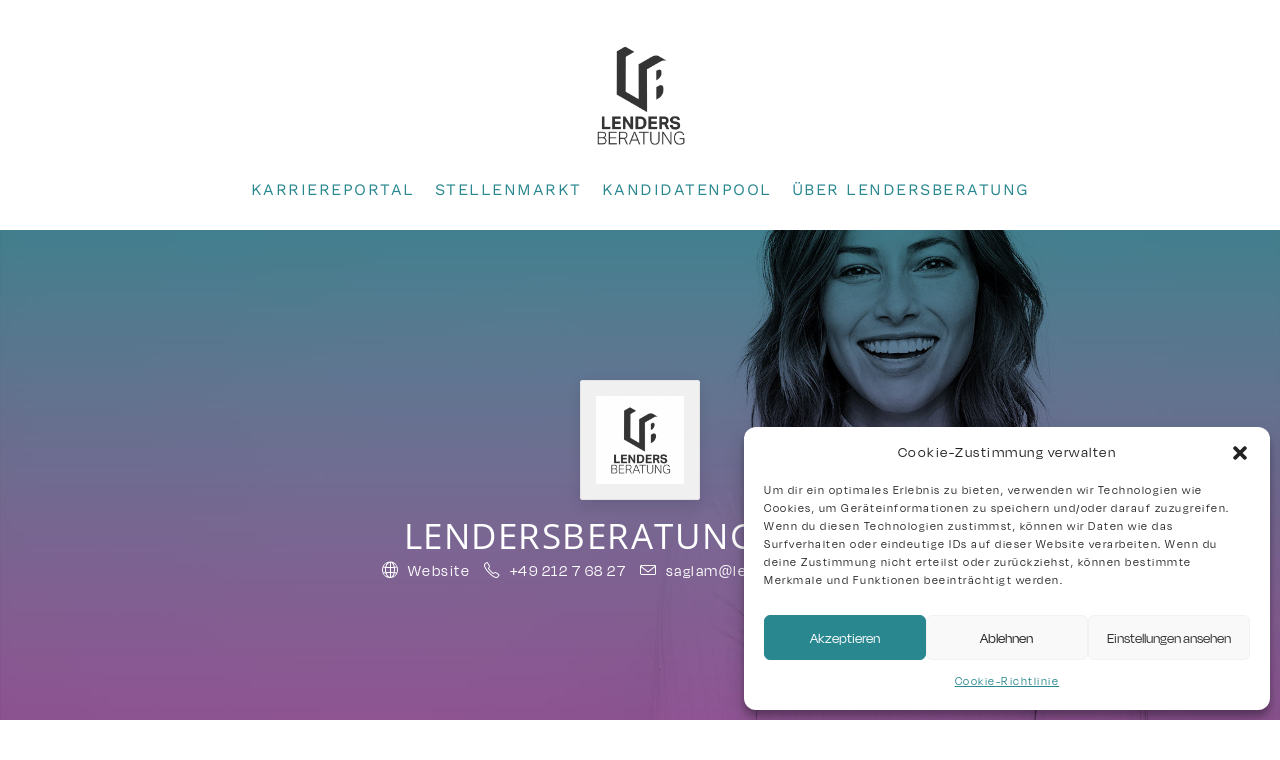

--- FILE ---
content_type: text/html; charset=UTF-8
request_url: https://stellenmarkt.lendersberatung.de/job/chefarzt-m-w-d-geriatrie/
body_size: 108824
content:
<!DOCTYPE html>
<html lang="de">
<head>
<meta charset="UTF-8">
<!-- Mobile viewport optimized -->
<meta name="viewport" content="width=device-width, initial-scale=1.0,maximum-scale=1.0">
<link rel="profile" href="https://gmpg.org/xfn/11">
<style type="text/css">
:root {
--cariera-primary: #298790;
--cariera-secondary: #353535;
--cariera-body-bg: #fff;
--cariera-body-wrapper: #fff;
--cariera-header-bg: #ffffff;
--cariera-menu-hover: #000000;
--cariera-footer-bg: #298790;
--cariera-footer-title: #fff;
--cariera-footer-color: #ffffff;
}
header .navbar-brand img {width:130px; margin-right:0px !important; margin-left:0px !important; }
.range-output:after {
content: 'km';
}		</style>
<meta name='robots' content='noindex, follow' />
<!-- The SEO Framework von Sybre Waaijer -->
<meta name="robots" content="max-snippet:-1,max-image-preview:standard,max-video-preview:-1" />
<link rel="canonical" href="https://stellenmarkt.lendersberatung.de/?post_type=job_listing&p=8365" />
<meta name="description" content="attraktive Vergütung mit Zulagen entsprechend des Verantwortungsbereiches, Wertschätzende Zusammenarbeit mit einem motivierten Team und die Möglichkeit, sich in strategische Arbeit des Hauses einzubringen,Sicherheit und Perspektiven eines großen Konzerns in der Gesundheitsbranche, Konzernweite Vernetzung durch das Social Intranet, Betriebliche Gesundheitsförderung und Prävention durch viele Angebote" />
<meta property="og:type" content="article" />
<meta property="og:locale" content="de_DE" />
<meta property="og:site_name" content="Jobboard der Lenders Beratung GmbH" />
<meta property="og:title" content="Chefarzt m/w/d Geriatrie" />
<meta property="og:description" content="attraktive Vergütung mit Zulagen entsprechend des Verantwortungsbereiches, Wertschätzende Zusammenarbeit mit einem motivierten Team und die Möglichkeit, sich in strategische Arbeit des Hauses einzubringen,Sicherheit und Perspektiven eines großen Konzerns in der Gesundheitsbranche, Konzernweite Vernetzung durch das Social Intranet, Betriebliche Gesundheitsförderung und Prävention durch viele Angebote" />
<meta property="og:url" content="https://stellenmarkt.lendersberatung.de/?post_type=job_listing&amp;p=8365" />
<meta property="og:image" content="https://stellenmarkt.lendersberatung.de/wp-content/uploads/2020/05/logo_lender_beratung_200x200.png" />
<meta property="og:image:width" content="833" />
<meta property="og:image:height" content="833" />
<meta property="article:published_time" content="2023-12-05T09:52:25+00:00" />
<meta property="article:modified_time" content="2024-05-01T00:01:36+00:00" />
<meta name="twitter:card" content="summary_large_image" />
<meta name="twitter:title" content="Chefarzt m/w/d Geriatrie" />
<meta name="twitter:description" content="attraktive Vergütung mit Zulagen entsprechend des Verantwortungsbereiches, Wertschätzende Zusammenarbeit mit einem motivierten Team und die Möglichkeit, sich in strategische Arbeit des Hauses einzubringen,Sicherheit und Perspektiven eines großen Konzerns in der Gesundheitsbranche, Konzernweite Vernetzung durch das Social Intranet, Betriebliche Gesundheitsförderung und Prävention durch viele Angebote" />
<meta name="twitter:image" content="https://stellenmarkt.lendersberatung.de/wp-content/uploads/2020/05/logo_lender_beratung_200x200.png" />
<script type="application/ld+json">{"@context":"https://schema.org","@graph":[{"@type":"WebSite","@id":"https://stellenmarkt.lendersberatung.de/#/schema/WebSite","url":"https://stellenmarkt.lendersberatung.de/","name":"Jobboard der Lenders Beratung GmbH","description":"Menschen machen Unternehmen erfolgreich.","inLanguage":"de","potentialAction":{"@type":"SearchAction","target":{"@type":"EntryPoint","urlTemplate":"https://stellenmarkt.lendersberatung.de/search/{search_term_string}/"},"query-input":"required name=search_term_string"},"publisher":{"@type":"Organization","@id":"https://stellenmarkt.lendersberatung.de/#/schema/Organization","name":"Jobboard der Lenders Beratung GmbH","url":"https://stellenmarkt.lendersberatung.de/","logo":{"@type":"ImageObject","url":"https://stellenmarkt.lendersberatung.de/wp-content/uploads/2022/03/favicon.png","contentUrl":"https://stellenmarkt.lendersberatung.de/wp-content/uploads/2022/03/favicon.png","width":500,"height":500}}},{"@type":"WebPage","@id":"https://stellenmarkt.lendersberatung.de/?post_type=job_listing&p=8365","url":"https://stellenmarkt.lendersberatung.de/?post_type=job_listing&p=8365","name":"Chefarzt m/w/d Geriatrie - Jobboard der Lenders Beratung GmbH","description":"attraktive Vergütung mit Zulagen entsprechend des Verantwortungsbereiches, Wertschätzende Zusammenarbeit mit einem motivierten Team und die Möglichkeit, sich in strategische Arbeit des Hauses einzubringen,Sicherheit und Perspektiven eines großen Konzerns in der Gesundheitsbranche, Konzernweite Vernetzung durch das Social Intranet, Betriebliche Gesundheitsförderung und Prävention durch viele Angebote","inLanguage":"de","isPartOf":{"@id":"https://stellenmarkt.lendersberatung.de/#/schema/WebSite"},"breadcrumb":{"@type":"BreadcrumbList","@id":"https://stellenmarkt.lendersberatung.de/#/schema/BreadcrumbList","itemListElement":[{"@type":"ListItem","position":1,"item":"https://stellenmarkt.lendersberatung.de/","name":"Jobboard der Lenders Beratung GmbH"},{"@type":"ListItem","position":2,"item":"https://stellenmarkt.lendersberatung.de/job-listings/","name":"Zum Stellenmarkt"},{"@type":"ListItem","position":3,"item":"https://stellenmarkt.lendersberatung.de/job-kategorie/health-care/","name":"Stellenkategorie: Ärztlicher Dienst"},{"@type":"ListItem","position":4,"name":"Chefarzt m/w/d Geriatrie"}]},"potentialAction":{"@type":"ReadAction","target":"https://stellenmarkt.lendersberatung.de/?post_type=job_listing&p=8365"},"datePublished":"2023-12-05T09:52:25+00:00","dateModified":"2024-05-01T00:01:36+00:00","author":{"@type":"Person","@id":"https://stellenmarkt.lendersberatung.de/#/schema/Person/ec0f5c0d36f6422fb07fa7c7940852fa","name":"admin-jobboard-lendersberatung"}}]}</script>
<!-- / The SEO Framework von Sybre Waaijer | 51.86ms meta | 17.34ms boot -->
<!-- This site is optimized with the Yoast SEO plugin v26.8 - https://yoast.com/product/yoast-seo-wordpress/ -->
<title>Chefarzt (m/w/d) Geriatrie - Jobsuche mit der Lendersberatung GmbH</title>
<meta name="description" content="Wir bieten: Sie erhalten eine attraktive Vergütung entsprechend des Verantwortungsbereiches. Wertschätzende Zusammenarbeit mit einem motivierten Team und die Möglichkeit, sich in strategische Arbeit des Hauses einzubringen. Sicherheit und Perspektiven eines großen Konzerns in der Gesundheitsbranche. Konzernweite Vernetzung durch das Social Intranet. Betriebliche Gesundheitsförderung und Prävention durch viele Angebote. JobRad mit Arbeitgeberzuschuss. Moderne Mitarbeitercafeteria mit Mitarbeiterkonditionen. Arbeitsplatz in einer sehr attraktiven und lebenswerten Mittelgebirgsregion mit zahlreichen Sport- und Freizeitangeboten. Alle Einrichtungen für Familien vor Ort (Kita, Hort, Grund- und weiterführende Schulen, Sportvereine) und ohne lange Wege erreichbar" />
<link rel="canonical" href="https://stellenmarkt.lendersberatung.de/?post_type=job_listing&p=8365" />
<meta property="og:locale" content="de_DE" />
<meta property="og:type" content="article" />
<meta property="og:title" content="Chefarzt (m/w/d) Geriatrie - Jobsuche mit der Lendersberatung GmbH" />
<meta property="og:description" content="Wir bieten: Sie erhalten eine attraktive Vergütung entsprechend des Verantwortungsbereiches. Wertschätzende Zusammenarbeit mit einem motivierten Team und die Möglichkeit, sich in strategische Arbeit des Hauses einzubringen. Sicherheit und Perspektiven eines großen Konzerns in der Gesundheitsbranche. Konzernweite Vernetzung durch das Social Intranet. Betriebliche Gesundheitsförderung und Prävention durch viele Angebote. JobRad mit Arbeitgeberzuschuss. Moderne Mitarbeitercafeteria mit Mitarbeiterkonditionen. Arbeitsplatz in einer sehr attraktiven und lebenswerten Mittelgebirgsregion mit zahlreichen Sport- und Freizeitangeboten. Alle Einrichtungen für Familien vor Ort (Kita, Hort, Grund- und weiterführende Schulen, Sportvereine) und ohne lange Wege erreichbar" />
<meta property="og:url" content="https://stellenmarkt.lendersberatung.de/?post_type=job_listing&amp;p=8365" />
<meta property="og:site_name" content="Jobboard der Lenders Beratung GmbH" />
<meta property="article:publisher" content="https://www.facebook.com/Lendersberatung" />
<meta property="article:modified_time" content="2024-05-01T00:01:36+00:00" />
<meta property="og:image" content="https://stellenmarkt.lendersberatung.de/wp-content/uploads/2020/05/logo_lender_beratung_200x200.png" />
<meta property="og:image:width" content="833" />
<meta property="og:image:height" content="833" />
<meta property="og:image:type" content="image/png" />
<meta name="twitter:card" content="summary_large_image" />
<meta name="twitter:label1" content="Geschätzte Lesezeit" />
<meta name="twitter:data1" content="3 Minuten" />
<script type="application/ld+json" class="yoast-schema-graph">{"@context":"https://schema.org","@graph":[{"@type":"WebPage","@id":"https://stellenmarkt.lendersberatung.de/?post_type=job_listing&p=8365","url":"https://stellenmarkt.lendersberatung.de/?post_type=job_listing&p=8365","name":"Chefarzt (m/w/d) Geriatrie - Jobsuche mit der Lendersberatung GmbH","isPartOf":{"@id":"https://stellenmarkt.lendersberatung.de/#website"},"primaryImageOfPage":{"@id":"https://stellenmarkt.lendersberatung.de/?post_type=job_listing&p=8365#primaryimage"},"image":{"@id":"https://stellenmarkt.lendersberatung.de/?post_type=job_listing&p=8365#primaryimage"},"thumbnailUrl":"https://stellenmarkt.lendersberatung.de/wp-content/uploads/2020/05/logo_lender_beratung_200x200.png","datePublished":"2023-12-05T09:52:25+00:00","dateModified":"2024-05-01T00:01:36+00:00","description":"Wir bieten: Sie erhalten eine attraktive Vergütung entsprechend des Verantwortungsbereiches. Wertschätzende Zusammenarbeit mit einem motivierten Team und die Möglichkeit, sich in strategische Arbeit des Hauses einzubringen. Sicherheit und Perspektiven eines großen Konzerns in der Gesundheitsbranche. Konzernweite Vernetzung durch das Social Intranet. Betriebliche Gesundheitsförderung und Prävention durch viele Angebote. JobRad mit Arbeitgeberzuschuss. Moderne Mitarbeitercafeteria mit Mitarbeiterkonditionen. Arbeitsplatz in einer sehr attraktiven und lebenswerten Mittelgebirgsregion mit zahlreichen Sport- und Freizeitangeboten. Alle Einrichtungen für Familien vor Ort (Kita, Hort, Grund- und weiterführende Schulen, Sportvereine) und ohne lange Wege erreichbar","breadcrumb":{"@id":"https://stellenmarkt.lendersberatung.de/?post_type=job_listing&p=8365#breadcrumb"},"inLanguage":"de","potentialAction":[{"@type":"ReadAction","target":["https://stellenmarkt.lendersberatung.de/?post_type=job_listing&p=8365"]}]},{"@type":"ImageObject","inLanguage":"de","@id":"https://stellenmarkt.lendersberatung.de/?post_type=job_listing&p=8365#primaryimage","url":"https://stellenmarkt.lendersberatung.de/wp-content/uploads/2020/05/logo_lender_beratung_200x200.png","contentUrl":"https://stellenmarkt.lendersberatung.de/wp-content/uploads/2020/05/logo_lender_beratung_200x200.png","width":833,"height":833},{"@type":"BreadcrumbList","@id":"https://stellenmarkt.lendersberatung.de/?post_type=job_listing&p=8365#breadcrumb","itemListElement":[{"@type":"ListItem","position":1,"name":"Startseite","item":"https://stellenmarkt.lendersberatung.de/"},{"@type":"ListItem","position":2,"name":"Jobs","item":"https://stellenmarkt.lendersberatung.de/job-listings/"},{"@type":"ListItem","position":3,"name":"Chefarzt (m/w/d) Geriatrie"}]},{"@type":"WebSite","@id":"https://stellenmarkt.lendersberatung.de/#website","url":"https://stellenmarkt.lendersberatung.de/","name":"Jobboard der Lenders Beratung GmbH","description":"Menschen machen Unternehmen erfolgreich.","publisher":{"@id":"https://stellenmarkt.lendersberatung.de/#organization"},"potentialAction":[{"@type":"SearchAction","target":{"@type":"EntryPoint","urlTemplate":"https://stellenmarkt.lendersberatung.de/?s={search_term_string}"},"query-input":{"@type":"PropertyValueSpecification","valueRequired":true,"valueName":"search_term_string"}}],"inLanguage":"de"},{"@type":"Organization","@id":"https://stellenmarkt.lendersberatung.de/#organization","name":"LENDERSBERATUNG GmbH","url":"https://stellenmarkt.lendersberatung.de/","logo":{"@type":"ImageObject","inLanguage":"de","@id":"https://stellenmarkt.lendersberatung.de/#/schema/logo/image/","url":"https://stellenmarkt.lendersberatung.de/wp-content/uploads/2020/05/cropped-logo_lender_beratung_200x200.png","contentUrl":"https://stellenmarkt.lendersberatung.de/wp-content/uploads/2020/05/cropped-logo_lender_beratung_200x200.png","width":512,"height":512,"caption":"LENDERSBERATUNG GmbH"},"image":{"@id":"https://stellenmarkt.lendersberatung.de/#/schema/logo/image/"},"sameAs":["https://www.facebook.com/Lendersberatung","https://www.instagram.com/lenders_beratung/"]}]}</script>
<!-- / Yoast SEO plugin. -->
<link rel='dns-prefetch' href='//www.google.com' />
<link rel='dns-prefetch' href='//use.typekit.net' />
<link rel='dns-prefetch' href='//code.jquery.com' />
<link rel="alternate" type="application/rss+xml" title="Jobboard der Lenders Beratung GmbH &raquo; Feed" href="https://stellenmarkt.lendersberatung.de/feed/" />
<link rel="alternate" type="application/rss+xml" title="Jobboard der Lenders Beratung GmbH &raquo; Kommentar-Feed" href="https://stellenmarkt.lendersberatung.de/comments/feed/" />
<link rel="alternate" title="oEmbed (JSON)" type="application/json+oembed" href="https://stellenmarkt.lendersberatung.de/wp-json/oembed/1.0/embed?url=https%3A%2F%2Fstellenmarkt.lendersberatung.de%2F%3Fpost_type%3Djob_listing%26p%3D8365" />
<link rel="alternate" title="oEmbed (XML)" type="text/xml+oembed" href="https://stellenmarkt.lendersberatung.de/wp-json/oembed/1.0/embed?url=https%3A%2F%2Fstellenmarkt.lendersberatung.de%2F%3Fpost_type%3Djob_listing%26p%3D8365&#038;format=xml" />
<style>
.lazyload,
.lazyloading {
max-width: 100%;
}
</style>
<style id='wp-img-auto-sizes-contain-inline-css' type='text/css'>
img:is([sizes=auto i],[sizes^="auto," i]){contain-intrinsic-size:3000px 1500px}
/*# sourceURL=wp-img-auto-sizes-contain-inline-css */
</style>
<style id='wp-emoji-styles-inline-css' type='text/css'>
img.wp-smiley, img.emoji {
display: inline !important;
border: none !important;
box-shadow: none !important;
height: 1em !important;
width: 1em !important;
margin: 0 0.07em !important;
vertical-align: -0.1em !important;
background: none !important;
padding: 0 !important;
}
/*# sourceURL=wp-emoji-styles-inline-css */
</style>
<link rel='stylesheet' id='wp-block-library-css' href='//stellenmarkt.lendersberatung.de/wp-content/cache/wpfc-minified/jo9bxpy0/hgth3.css' type='text/css' media='all' />
<style id='classic-theme-styles-inline-css' type='text/css'>
/*! This file is auto-generated */
.wp-block-button__link{color:#fff;background-color:#32373c;border-radius:9999px;box-shadow:none;text-decoration:none;padding:calc(.667em + 2px) calc(1.333em + 2px);font-size:1.125em}.wp-block-file__button{background:#32373c;color:#fff;text-decoration:none}
/*# sourceURL=/wp-includes/css/classic-themes.min.css */
</style>
<link rel='stylesheet' id='html5-player-vimeo-style-css' href='//stellenmarkt.lendersberatung.de/wp-content/cache/wpfc-minified/fu0ektaz/hgth3.css' type='text/css' media='all' />
<style id='global-styles-inline-css' type='text/css'>
:root{--wp--preset--aspect-ratio--square: 1;--wp--preset--aspect-ratio--4-3: 4/3;--wp--preset--aspect-ratio--3-4: 3/4;--wp--preset--aspect-ratio--3-2: 3/2;--wp--preset--aspect-ratio--2-3: 2/3;--wp--preset--aspect-ratio--16-9: 16/9;--wp--preset--aspect-ratio--9-16: 9/16;--wp--preset--color--black: #000000;--wp--preset--color--cyan-bluish-gray: #abb8c3;--wp--preset--color--white: #ffffff;--wp--preset--color--pale-pink: #f78da7;--wp--preset--color--vivid-red: #cf2e2e;--wp--preset--color--luminous-vivid-orange: #ff6900;--wp--preset--color--luminous-vivid-amber: #fcb900;--wp--preset--color--light-green-cyan: #7bdcb5;--wp--preset--color--vivid-green-cyan: #00d084;--wp--preset--color--pale-cyan-blue: #8ed1fc;--wp--preset--color--vivid-cyan-blue: #0693e3;--wp--preset--color--vivid-purple: #9b51e0;--wp--preset--gradient--vivid-cyan-blue-to-vivid-purple: linear-gradient(135deg,rgb(6,147,227) 0%,rgb(155,81,224) 100%);--wp--preset--gradient--light-green-cyan-to-vivid-green-cyan: linear-gradient(135deg,rgb(122,220,180) 0%,rgb(0,208,130) 100%);--wp--preset--gradient--luminous-vivid-amber-to-luminous-vivid-orange: linear-gradient(135deg,rgb(252,185,0) 0%,rgb(255,105,0) 100%);--wp--preset--gradient--luminous-vivid-orange-to-vivid-red: linear-gradient(135deg,rgb(255,105,0) 0%,rgb(207,46,46) 100%);--wp--preset--gradient--very-light-gray-to-cyan-bluish-gray: linear-gradient(135deg,rgb(238,238,238) 0%,rgb(169,184,195) 100%);--wp--preset--gradient--cool-to-warm-spectrum: linear-gradient(135deg,rgb(74,234,220) 0%,rgb(151,120,209) 20%,rgb(207,42,186) 40%,rgb(238,44,130) 60%,rgb(251,105,98) 80%,rgb(254,248,76) 100%);--wp--preset--gradient--blush-light-purple: linear-gradient(135deg,rgb(255,206,236) 0%,rgb(152,150,240) 100%);--wp--preset--gradient--blush-bordeaux: linear-gradient(135deg,rgb(254,205,165) 0%,rgb(254,45,45) 50%,rgb(107,0,62) 100%);--wp--preset--gradient--luminous-dusk: linear-gradient(135deg,rgb(255,203,112) 0%,rgb(199,81,192) 50%,rgb(65,88,208) 100%);--wp--preset--gradient--pale-ocean: linear-gradient(135deg,rgb(255,245,203) 0%,rgb(182,227,212) 50%,rgb(51,167,181) 100%);--wp--preset--gradient--electric-grass: linear-gradient(135deg,rgb(202,248,128) 0%,rgb(113,206,126) 100%);--wp--preset--gradient--midnight: linear-gradient(135deg,rgb(2,3,129) 0%,rgb(40,116,252) 100%);--wp--preset--font-size--small: 13px;--wp--preset--font-size--medium: 20px;--wp--preset--font-size--large: 36px;--wp--preset--font-size--x-large: 42px;--wp--preset--spacing--20: 0.44rem;--wp--preset--spacing--30: 0.67rem;--wp--preset--spacing--40: 1rem;--wp--preset--spacing--50: 1.5rem;--wp--preset--spacing--60: 2.25rem;--wp--preset--spacing--70: 3.38rem;--wp--preset--spacing--80: 5.06rem;--wp--preset--shadow--natural: 6px 6px 9px rgba(0, 0, 0, 0.2);--wp--preset--shadow--deep: 12px 12px 50px rgba(0, 0, 0, 0.4);--wp--preset--shadow--sharp: 6px 6px 0px rgba(0, 0, 0, 0.2);--wp--preset--shadow--outlined: 6px 6px 0px -3px rgb(255, 255, 255), 6px 6px rgb(0, 0, 0);--wp--preset--shadow--crisp: 6px 6px 0px rgb(0, 0, 0);}:where(.is-layout-flex){gap: 0.5em;}:where(.is-layout-grid){gap: 0.5em;}body .is-layout-flex{display: flex;}.is-layout-flex{flex-wrap: wrap;align-items: center;}.is-layout-flex > :is(*, div){margin: 0;}body .is-layout-grid{display: grid;}.is-layout-grid > :is(*, div){margin: 0;}:where(.wp-block-columns.is-layout-flex){gap: 2em;}:where(.wp-block-columns.is-layout-grid){gap: 2em;}:where(.wp-block-post-template.is-layout-flex){gap: 1.25em;}:where(.wp-block-post-template.is-layout-grid){gap: 1.25em;}.has-black-color{color: var(--wp--preset--color--black) !important;}.has-cyan-bluish-gray-color{color: var(--wp--preset--color--cyan-bluish-gray) !important;}.has-white-color{color: var(--wp--preset--color--white) !important;}.has-pale-pink-color{color: var(--wp--preset--color--pale-pink) !important;}.has-vivid-red-color{color: var(--wp--preset--color--vivid-red) !important;}.has-luminous-vivid-orange-color{color: var(--wp--preset--color--luminous-vivid-orange) !important;}.has-luminous-vivid-amber-color{color: var(--wp--preset--color--luminous-vivid-amber) !important;}.has-light-green-cyan-color{color: var(--wp--preset--color--light-green-cyan) !important;}.has-vivid-green-cyan-color{color: var(--wp--preset--color--vivid-green-cyan) !important;}.has-pale-cyan-blue-color{color: var(--wp--preset--color--pale-cyan-blue) !important;}.has-vivid-cyan-blue-color{color: var(--wp--preset--color--vivid-cyan-blue) !important;}.has-vivid-purple-color{color: var(--wp--preset--color--vivid-purple) !important;}.has-black-background-color{background-color: var(--wp--preset--color--black) !important;}.has-cyan-bluish-gray-background-color{background-color: var(--wp--preset--color--cyan-bluish-gray) !important;}.has-white-background-color{background-color: var(--wp--preset--color--white) !important;}.has-pale-pink-background-color{background-color: var(--wp--preset--color--pale-pink) !important;}.has-vivid-red-background-color{background-color: var(--wp--preset--color--vivid-red) !important;}.has-luminous-vivid-orange-background-color{background-color: var(--wp--preset--color--luminous-vivid-orange) !important;}.has-luminous-vivid-amber-background-color{background-color: var(--wp--preset--color--luminous-vivid-amber) !important;}.has-light-green-cyan-background-color{background-color: var(--wp--preset--color--light-green-cyan) !important;}.has-vivid-green-cyan-background-color{background-color: var(--wp--preset--color--vivid-green-cyan) !important;}.has-pale-cyan-blue-background-color{background-color: var(--wp--preset--color--pale-cyan-blue) !important;}.has-vivid-cyan-blue-background-color{background-color: var(--wp--preset--color--vivid-cyan-blue) !important;}.has-vivid-purple-background-color{background-color: var(--wp--preset--color--vivid-purple) !important;}.has-black-border-color{border-color: var(--wp--preset--color--black) !important;}.has-cyan-bluish-gray-border-color{border-color: var(--wp--preset--color--cyan-bluish-gray) !important;}.has-white-border-color{border-color: var(--wp--preset--color--white) !important;}.has-pale-pink-border-color{border-color: var(--wp--preset--color--pale-pink) !important;}.has-vivid-red-border-color{border-color: var(--wp--preset--color--vivid-red) !important;}.has-luminous-vivid-orange-border-color{border-color: var(--wp--preset--color--luminous-vivid-orange) !important;}.has-luminous-vivid-amber-border-color{border-color: var(--wp--preset--color--luminous-vivid-amber) !important;}.has-light-green-cyan-border-color{border-color: var(--wp--preset--color--light-green-cyan) !important;}.has-vivid-green-cyan-border-color{border-color: var(--wp--preset--color--vivid-green-cyan) !important;}.has-pale-cyan-blue-border-color{border-color: var(--wp--preset--color--pale-cyan-blue) !important;}.has-vivid-cyan-blue-border-color{border-color: var(--wp--preset--color--vivid-cyan-blue) !important;}.has-vivid-purple-border-color{border-color: var(--wp--preset--color--vivid-purple) !important;}.has-vivid-cyan-blue-to-vivid-purple-gradient-background{background: var(--wp--preset--gradient--vivid-cyan-blue-to-vivid-purple) !important;}.has-light-green-cyan-to-vivid-green-cyan-gradient-background{background: var(--wp--preset--gradient--light-green-cyan-to-vivid-green-cyan) !important;}.has-luminous-vivid-amber-to-luminous-vivid-orange-gradient-background{background: var(--wp--preset--gradient--luminous-vivid-amber-to-luminous-vivid-orange) !important;}.has-luminous-vivid-orange-to-vivid-red-gradient-background{background: var(--wp--preset--gradient--luminous-vivid-orange-to-vivid-red) !important;}.has-very-light-gray-to-cyan-bluish-gray-gradient-background{background: var(--wp--preset--gradient--very-light-gray-to-cyan-bluish-gray) !important;}.has-cool-to-warm-spectrum-gradient-background{background: var(--wp--preset--gradient--cool-to-warm-spectrum) !important;}.has-blush-light-purple-gradient-background{background: var(--wp--preset--gradient--blush-light-purple) !important;}.has-blush-bordeaux-gradient-background{background: var(--wp--preset--gradient--blush-bordeaux) !important;}.has-luminous-dusk-gradient-background{background: var(--wp--preset--gradient--luminous-dusk) !important;}.has-pale-ocean-gradient-background{background: var(--wp--preset--gradient--pale-ocean) !important;}.has-electric-grass-gradient-background{background: var(--wp--preset--gradient--electric-grass) !important;}.has-midnight-gradient-background{background: var(--wp--preset--gradient--midnight) !important;}.has-small-font-size{font-size: var(--wp--preset--font-size--small) !important;}.has-medium-font-size{font-size: var(--wp--preset--font-size--medium) !important;}.has-large-font-size{font-size: var(--wp--preset--font-size--large) !important;}.has-x-large-font-size{font-size: var(--wp--preset--font-size--x-large) !important;}
:where(.wp-block-post-template.is-layout-flex){gap: 1.25em;}:where(.wp-block-post-template.is-layout-grid){gap: 1.25em;}
:where(.wp-block-term-template.is-layout-flex){gap: 1.25em;}:where(.wp-block-term-template.is-layout-grid){gap: 1.25em;}
:where(.wp-block-columns.is-layout-flex){gap: 2em;}:where(.wp-block-columns.is-layout-grid){gap: 2em;}
:root :where(.wp-block-pullquote){font-size: 1.5em;line-height: 1.6;}
/*# sourceURL=global-styles-inline-css */
</style>
<link rel='stylesheet' id='contact-form-7-css' href='//stellenmarkt.lendersberatung.de/wp-content/cache/wpfc-minified/7xfl5xok/hgth3.css' type='text/css' media='all' />
<link rel='stylesheet' id='custom-typekit-css-css' href='https://use.typekit.net/ykq3qvn.css?ver=2.1.1' type='text/css' media='all' />
<link rel='stylesheet' id='select2-css' href='//stellenmarkt.lendersberatung.de/wp-content/cache/wpfc-minified/lmtdhtgf/hgth3.css' type='text/css' media='all' />
<link rel='stylesheet' id='cmplz-general-css' href='//stellenmarkt.lendersberatung.de/wp-content/cache/wpfc-minified/1nedpesd/hgth3.css' type='text/css' media='all' />
<link rel='stylesheet' id='jquery-ui-css' href='//code.jquery.com/ui/1.13.3/themes/smoothness/jquery-ui.min.css?ver=1.13.3' type='text/css' media='all' />
<link rel='stylesheet' id='bootstrap-css' href='//stellenmarkt.lendersberatung.de/wp-content/cache/wpfc-minified/q62ycj53/hgth3.css' type='text/css' media='all' />
<link rel='stylesheet' id='cariera-select2-css' href='//stellenmarkt.lendersberatung.de/wp-content/cache/wpfc-minified/f1t3k7dy/hgth3.css' type='text/css' media='all' />
<link rel='stylesheet' id='font-awesome-5-css' href='//stellenmarkt.lendersberatung.de/wp-content/cache/wpfc-minified/1zye74i0/hgth3.css' type='text/css' media='all' />
<link rel='stylesheet' id='simple-line-icons-css' href='//stellenmarkt.lendersberatung.de/wp-content/cache/wpfc-minified/kbrn2lag/hgth3.css' type='text/css' media='all' />
<link rel='stylesheet' id='iconsmind-css' href='//stellenmarkt.lendersberatung.de/wp-content/cache/wpfc-minified/8n3k0c0r/hgth3.css' type='text/css' media='all' />
<link rel='stylesheet' id='cariera-style-css' href='//stellenmarkt.lendersberatung.de/wp-content/cache/wpfc-minified/ftzb8po9/hgth3.css' type='text/css' media='all' />
<link rel='stylesheet' id='cariera-frontend-css' href='//stellenmarkt.lendersberatung.de/wp-content/cache/wpfc-minified/f5p2qeys/hgth3.css' type='text/css' media='all' />
<link rel='stylesheet' id='wp-add-custom-css-css' href='//stellenmarkt.lendersberatung.de/wp-content/cache/wpfc-minified/qkzseyd/hgth3.css' type='text/css' media='all' />
<script type="text/javascript" src="https://stellenmarkt.lendersberatung.de/wp-includes/js/jquery/jquery.min.js?ver=3.7.1" id="jquery-core-js"></script>
<script type="text/javascript" src="https://stellenmarkt.lendersberatung.de/wp-includes/js/jquery/jquery-migrate.min.js?ver=3.4.1" id="jquery-migrate-js"></script>
<script type="text/javascript" src="https://stellenmarkt.lendersberatung.de/wp-content/plugins/strato-assistant/js/cookies.js?ver=1645255691" id="strato-assistant-wp-cookies-js"></script>
<link rel="https://api.w.org/" href="https://stellenmarkt.lendersberatung.de/wp-json/" /><link rel="alternate" title="JSON" type="application/json" href="https://stellenmarkt.lendersberatung.de/wp-json/wp/v2/job-listings/8365" /><link rel="EditURI" type="application/rsd+xml" title="RSD" href="https://stellenmarkt.lendersberatung.de/xmlrpc.php?rsd" />
<style> #h5vpQuickPlayer { width: 100%; max-width: 100%; margin: 0 auto; } </style> 			<style>.cmplz-hidden {
display: none !important;
}</style>		<script>
document.documentElement.className = document.documentElement.className.replace('no-js', 'js');
</script>
<style>
.no-js img.lazyload {
display: none;
}
figure.wp-block-image img.lazyloading {
min-width: 150px;
}
.lazyload,
.lazyloading {
--smush-placeholder-width: 100px;
--smush-placeholder-aspect-ratio: 1/1;
width: var(--smush-image-width, var(--smush-placeholder-width)) !important;
aspect-ratio: var(--smush-image-aspect-ratio, var(--smush-placeholder-aspect-ratio)) !important;
}
.lazyload, .lazyloading {
opacity: 0;
}
.lazyloaded {
opacity: 1;
transition: opacity 400ms;
transition-delay: 0ms;
}
</style>
<meta property="og:image" content="https://stellenmarkt.lendersberatung.de/wp-content/uploads/2020/05/logo_lender_beratung_200x200.png" /><meta name="generator" content="Elementor 3.34.2; features: additional_custom_breakpoints; settings: css_print_method-external, google_font-enabled, font_display-auto">
<style type="text/css">.recentcomments a{display:inline !important;padding:0 !important;margin:0 !important;}</style><style id='job_manager_colors'>
.job-type.term-3, .job-type.part-time { color: #298790; } 
.job-type.term-2, .job-type.full-time { color: #d728e0; } 
</style>
<style id='job_manager_colors'>
.job-type.term-3, .job-type.part-time { background-color: #298790; } 
.job-type.term-2, .job-type.full-time { background-color: #d728e0; } 
</style>
<style>
.e-con.e-parent:nth-of-type(n+4):not(.e-lazyloaded):not(.e-no-lazyload),
.e-con.e-parent:nth-of-type(n+4):not(.e-lazyloaded):not(.e-no-lazyload) * {
background-image: none !important;
}
@media screen and (max-height: 1024px) {
.e-con.e-parent:nth-of-type(n+3):not(.e-lazyloaded):not(.e-no-lazyload),
.e-con.e-parent:nth-of-type(n+3):not(.e-lazyloaded):not(.e-no-lazyload) * {
background-image: none !important;
}
}
@media screen and (max-height: 640px) {
.e-con.e-parent:nth-of-type(n+2):not(.e-lazyloaded):not(.e-no-lazyload),
.e-con.e-parent:nth-of-type(n+2):not(.e-lazyloaded):not(.e-no-lazyload) * {
background-image: none !important;
}
}
</style>
<meta name="generator" content="Powered by Slider Revolution 6.5.25 - responsive, Mobile-Friendly Slider Plugin for WordPress with comfortable drag and drop interface." />
<!-- Global site tag (gtag.js) - Google Analytics -->
<script async src="https://www.googletagmanager.com/gtag/js?id=G-8F6LFVFGB6"></script>
<script>
window.dataLayer = window.dataLayer || [];
function gtag(){dataLayer.push(arguments);}
gtag('js', new Date());
gtag('config', 'G-8F6LFVFGB6');
</script><link rel="icon" href="https://stellenmarkt.lendersberatung.de/wp-content/uploads/2022/03/favicon-150x150.png" sizes="32x32" />
<link rel="icon" href="https://stellenmarkt.lendersberatung.de/wp-content/uploads/2022/03/favicon-300x300.png" sizes="192x192" />
<link rel="apple-touch-icon" href="https://stellenmarkt.lendersberatung.de/wp-content/uploads/2022/03/favicon-300x300.png" />
<meta name="msapplication-TileImage" content="https://stellenmarkt.lendersberatung.de/wp-content/uploads/2022/03/favicon-300x300.png" />
<script>function setREVStartSize(e){
//window.requestAnimationFrame(function() {
window.RSIW = window.RSIW===undefined ? window.innerWidth : window.RSIW;
window.RSIH = window.RSIH===undefined ? window.innerHeight : window.RSIH;
try {
var pw = document.getElementById(e.c).parentNode.offsetWidth,
newh;
pw = pw===0 || isNaN(pw) || (e.l=="fullwidth" || e.layout=="fullwidth") ? window.RSIW : pw;
e.tabw = e.tabw===undefined ? 0 : parseInt(e.tabw);
e.thumbw = e.thumbw===undefined ? 0 : parseInt(e.thumbw);
e.tabh = e.tabh===undefined ? 0 : parseInt(e.tabh);
e.thumbh = e.thumbh===undefined ? 0 : parseInt(e.thumbh);
e.tabhide = e.tabhide===undefined ? 0 : parseInt(e.tabhide);
e.thumbhide = e.thumbhide===undefined ? 0 : parseInt(e.thumbhide);
e.mh = e.mh===undefined || e.mh=="" || e.mh==="auto" ? 0 : parseInt(e.mh,0);
if(e.layout==="fullscreen" || e.l==="fullscreen")
newh = Math.max(e.mh,window.RSIH);
else{
e.gw = Array.isArray(e.gw) ? e.gw : [e.gw];
for (var i in e.rl) if (e.gw[i]===undefined || e.gw[i]===0) e.gw[i] = e.gw[i-1];
e.gh = e.el===undefined || e.el==="" || (Array.isArray(e.el) && e.el.length==0)? e.gh : e.el;
e.gh = Array.isArray(e.gh) ? e.gh : [e.gh];
for (var i in e.rl) if (e.gh[i]===undefined || e.gh[i]===0) e.gh[i] = e.gh[i-1];
var nl = new Array(e.rl.length),
ix = 0,
sl;
e.tabw = e.tabhide>=pw ? 0 : e.tabw;
e.thumbw = e.thumbhide>=pw ? 0 : e.thumbw;
e.tabh = e.tabhide>=pw ? 0 : e.tabh;
e.thumbh = e.thumbhide>=pw ? 0 : e.thumbh;
for (var i in e.rl) nl[i] = e.rl[i]<window.RSIW ? 0 : e.rl[i];
sl = nl[0];
for (var i in nl) if (sl>nl[i] && nl[i]>0) { sl = nl[i]; ix=i;}
var m = pw>(e.gw[ix]+e.tabw+e.thumbw) ? 1 : (pw-(e.tabw+e.thumbw)) / (e.gw[ix]);
newh =  (e.gh[ix] * m) + (e.tabh + e.thumbh);
}
var el = document.getElementById(e.c);
if (el!==null && el) el.style.height = newh+"px";
el = document.getElementById(e.c+"_wrapper");
if (el!==null && el) {
el.style.height = newh+"px";
el.style.display = "block";
}
} catch(e){
console.log("Failure at Presize of Slider:" + e)
}
//});
};</script>
<style type="text/css" id="wp-custom-css">
*{
font-family: "degular-display", Sans-serif;
}
/*Kandidaten Lebensläufe */
#resume-location > h5 {
font-family: "degular-display", Sans-serif;
font-weight: 600;
}
#resume-qualifikation > h5 {
font-family: "degular-display", Sans-serif;
font-weight: 600;
}
#resume-experience > h5 {
font-family: "degular-display", Sans-serif;
font-weight: 600;
}
#resume-continfo> h5 {
font-family: "degular-display", Sans-serif;
font-weight: 600;
}
.candidate-description.candidate-description > h5 {
font-family: "degular-display", Sans-serif;
}
.col-md-4.col-xs-12.resume-sidebar > h5 {
font-family: "degular-display", Sans-serif;
}
h1.title {
font-family: "degular-display", Sans-serif;
}
</style>
<style id="kirki-inline-styles">body{font-family:Open Sans;font-size:1em;letter-spacing:1.5px;line-height:1.3;color:#298790;}h1{font-family:Open Sans;font-size:3.125em;font-weight:400;letter-spacing:1;line-height:0.9;color:#353535;}h2{font-family:Open Sans;font-size:2.188em;font-weight:400;letter-spacing:1;line-height:0.9;color:#353535;}h3{font-family:Open Sans;font-size:2.188em;font-weight:400;letter-spacing:1;line-height:0.9;color:#353535;}h4{font-family:Open Sans;font-size:1.563em;font-weight:400;letter-spacing:1;line-height:1.3;color:#353535;}h5{font-family:Open Sans;font-size:1.375em;font-weight:400;letter-spacing:1;line-height:1.3;color:#353535;}h6{font-family:Open Sans;font-size:1em;font-weight:400;letter-spacing:1;line-height:1.3;color:#353535;}ul.main-nav .menu-item a, header.main-header .extra-menu-item > a{font-family:Work Sans;font-size:16px;font-weight:400;line-height:1;text-transform:uppercase;color:#298790;}ul.main-nav .menu-item.dropdown .dropdown-menu > li > a, ul.main-nav .mega-menu .dropdown-menu .mega-menu-inner .menu-item-mega .sub-menu a{font-family:Work Sans;font-size:16px;font-weight:400;line-height:1;text-transform:uppercase;color:#298790;}/* cyrillic-ext */
@font-face {
font-family: 'Open Sans';
font-style: normal;
font-weight: 400;
font-stretch: 100%;
font-display: swap;
src: url(https://stellenmarkt.lendersberatung.de/wp-content/fonts/open-sans/memSYaGs126MiZpBA-UvWbX2vVnXBbObj2OVZyOOSr4dVJWUgsjZ0B4taVIGxA.woff2) format('woff2');
unicode-range: U+0460-052F, U+1C80-1C8A, U+20B4, U+2DE0-2DFF, U+A640-A69F, U+FE2E-FE2F;
}
/* cyrillic */
@font-face {
font-family: 'Open Sans';
font-style: normal;
font-weight: 400;
font-stretch: 100%;
font-display: swap;
src: url(https://stellenmarkt.lendersberatung.de/wp-content/fonts/open-sans/memSYaGs126MiZpBA-UvWbX2vVnXBbObj2OVZyOOSr4dVJWUgsjZ0B4kaVIGxA.woff2) format('woff2');
unicode-range: U+0301, U+0400-045F, U+0490-0491, U+04B0-04B1, U+2116;
}
/* greek-ext */
@font-face {
font-family: 'Open Sans';
font-style: normal;
font-weight: 400;
font-stretch: 100%;
font-display: swap;
src: url(https://stellenmarkt.lendersberatung.de/wp-content/fonts/open-sans/memSYaGs126MiZpBA-UvWbX2vVnXBbObj2OVZyOOSr4dVJWUgsjZ0B4saVIGxA.woff2) format('woff2');
unicode-range: U+1F00-1FFF;
}
/* greek */
@font-face {
font-family: 'Open Sans';
font-style: normal;
font-weight: 400;
font-stretch: 100%;
font-display: swap;
src: url(https://stellenmarkt.lendersberatung.de/wp-content/fonts/open-sans/memSYaGs126MiZpBA-UvWbX2vVnXBbObj2OVZyOOSr4dVJWUgsjZ0B4jaVIGxA.woff2) format('woff2');
unicode-range: U+0370-0377, U+037A-037F, U+0384-038A, U+038C, U+038E-03A1, U+03A3-03FF;
}
/* hebrew */
@font-face {
font-family: 'Open Sans';
font-style: normal;
font-weight: 400;
font-stretch: 100%;
font-display: swap;
src: url(https://stellenmarkt.lendersberatung.de/wp-content/fonts/open-sans/memSYaGs126MiZpBA-UvWbX2vVnXBbObj2OVZyOOSr4dVJWUgsjZ0B4iaVIGxA.woff2) format('woff2');
unicode-range: U+0307-0308, U+0590-05FF, U+200C-2010, U+20AA, U+25CC, U+FB1D-FB4F;
}
/* math */
@font-face {
font-family: 'Open Sans';
font-style: normal;
font-weight: 400;
font-stretch: 100%;
font-display: swap;
src: url(https://stellenmarkt.lendersberatung.de/wp-content/fonts/open-sans/memSYaGs126MiZpBA-UvWbX2vVnXBbObj2OVZyOOSr4dVJWUgsjZ0B5caVIGxA.woff2) format('woff2');
unicode-range: U+0302-0303, U+0305, U+0307-0308, U+0310, U+0312, U+0315, U+031A, U+0326-0327, U+032C, U+032F-0330, U+0332-0333, U+0338, U+033A, U+0346, U+034D, U+0391-03A1, U+03A3-03A9, U+03B1-03C9, U+03D1, U+03D5-03D6, U+03F0-03F1, U+03F4-03F5, U+2016-2017, U+2034-2038, U+203C, U+2040, U+2043, U+2047, U+2050, U+2057, U+205F, U+2070-2071, U+2074-208E, U+2090-209C, U+20D0-20DC, U+20E1, U+20E5-20EF, U+2100-2112, U+2114-2115, U+2117-2121, U+2123-214F, U+2190, U+2192, U+2194-21AE, U+21B0-21E5, U+21F1-21F2, U+21F4-2211, U+2213-2214, U+2216-22FF, U+2308-230B, U+2310, U+2319, U+231C-2321, U+2336-237A, U+237C, U+2395, U+239B-23B7, U+23D0, U+23DC-23E1, U+2474-2475, U+25AF, U+25B3, U+25B7, U+25BD, U+25C1, U+25CA, U+25CC, U+25FB, U+266D-266F, U+27C0-27FF, U+2900-2AFF, U+2B0E-2B11, U+2B30-2B4C, U+2BFE, U+3030, U+FF5B, U+FF5D, U+1D400-1D7FF, U+1EE00-1EEFF;
}
/* symbols */
@font-face {
font-family: 'Open Sans';
font-style: normal;
font-weight: 400;
font-stretch: 100%;
font-display: swap;
src: url(https://stellenmarkt.lendersberatung.de/wp-content/fonts/open-sans/memSYaGs126MiZpBA-UvWbX2vVnXBbObj2OVZyOOSr4dVJWUgsjZ0B5OaVIGxA.woff2) format('woff2');
unicode-range: U+0001-000C, U+000E-001F, U+007F-009F, U+20DD-20E0, U+20E2-20E4, U+2150-218F, U+2190, U+2192, U+2194-2199, U+21AF, U+21E6-21F0, U+21F3, U+2218-2219, U+2299, U+22C4-22C6, U+2300-243F, U+2440-244A, U+2460-24FF, U+25A0-27BF, U+2800-28FF, U+2921-2922, U+2981, U+29BF, U+29EB, U+2B00-2BFF, U+4DC0-4DFF, U+FFF9-FFFB, U+10140-1018E, U+10190-1019C, U+101A0, U+101D0-101FD, U+102E0-102FB, U+10E60-10E7E, U+1D2C0-1D2D3, U+1D2E0-1D37F, U+1F000-1F0FF, U+1F100-1F1AD, U+1F1E6-1F1FF, U+1F30D-1F30F, U+1F315, U+1F31C, U+1F31E, U+1F320-1F32C, U+1F336, U+1F378, U+1F37D, U+1F382, U+1F393-1F39F, U+1F3A7-1F3A8, U+1F3AC-1F3AF, U+1F3C2, U+1F3C4-1F3C6, U+1F3CA-1F3CE, U+1F3D4-1F3E0, U+1F3ED, U+1F3F1-1F3F3, U+1F3F5-1F3F7, U+1F408, U+1F415, U+1F41F, U+1F426, U+1F43F, U+1F441-1F442, U+1F444, U+1F446-1F449, U+1F44C-1F44E, U+1F453, U+1F46A, U+1F47D, U+1F4A3, U+1F4B0, U+1F4B3, U+1F4B9, U+1F4BB, U+1F4BF, U+1F4C8-1F4CB, U+1F4D6, U+1F4DA, U+1F4DF, U+1F4E3-1F4E6, U+1F4EA-1F4ED, U+1F4F7, U+1F4F9-1F4FB, U+1F4FD-1F4FE, U+1F503, U+1F507-1F50B, U+1F50D, U+1F512-1F513, U+1F53E-1F54A, U+1F54F-1F5FA, U+1F610, U+1F650-1F67F, U+1F687, U+1F68D, U+1F691, U+1F694, U+1F698, U+1F6AD, U+1F6B2, U+1F6B9-1F6BA, U+1F6BC, U+1F6C6-1F6CF, U+1F6D3-1F6D7, U+1F6E0-1F6EA, U+1F6F0-1F6F3, U+1F6F7-1F6FC, U+1F700-1F7FF, U+1F800-1F80B, U+1F810-1F847, U+1F850-1F859, U+1F860-1F887, U+1F890-1F8AD, U+1F8B0-1F8BB, U+1F8C0-1F8C1, U+1F900-1F90B, U+1F93B, U+1F946, U+1F984, U+1F996, U+1F9E9, U+1FA00-1FA6F, U+1FA70-1FA7C, U+1FA80-1FA89, U+1FA8F-1FAC6, U+1FACE-1FADC, U+1FADF-1FAE9, U+1FAF0-1FAF8, U+1FB00-1FBFF;
}
/* vietnamese */
@font-face {
font-family: 'Open Sans';
font-style: normal;
font-weight: 400;
font-stretch: 100%;
font-display: swap;
src: url(https://stellenmarkt.lendersberatung.de/wp-content/fonts/open-sans/memSYaGs126MiZpBA-UvWbX2vVnXBbObj2OVZyOOSr4dVJWUgsjZ0B4vaVIGxA.woff2) format('woff2');
unicode-range: U+0102-0103, U+0110-0111, U+0128-0129, U+0168-0169, U+01A0-01A1, U+01AF-01B0, U+0300-0301, U+0303-0304, U+0308-0309, U+0323, U+0329, U+1EA0-1EF9, U+20AB;
}
/* latin-ext */
@font-face {
font-family: 'Open Sans';
font-style: normal;
font-weight: 400;
font-stretch: 100%;
font-display: swap;
src: url(https://stellenmarkt.lendersberatung.de/wp-content/fonts/open-sans/memSYaGs126MiZpBA-UvWbX2vVnXBbObj2OVZyOOSr4dVJWUgsjZ0B4uaVIGxA.woff2) format('woff2');
unicode-range: U+0100-02BA, U+02BD-02C5, U+02C7-02CC, U+02CE-02D7, U+02DD-02FF, U+0304, U+0308, U+0329, U+1D00-1DBF, U+1E00-1E9F, U+1EF2-1EFF, U+2020, U+20A0-20AB, U+20AD-20C0, U+2113, U+2C60-2C7F, U+A720-A7FF;
}
/* latin */
@font-face {
font-family: 'Open Sans';
font-style: normal;
font-weight: 400;
font-stretch: 100%;
font-display: swap;
src: url(https://stellenmarkt.lendersberatung.de/wp-content/fonts/open-sans/memSYaGs126MiZpBA-UvWbX2vVnXBbObj2OVZyOOSr4dVJWUgsjZ0B4gaVI.woff2) format('woff2');
unicode-range: U+0000-00FF, U+0131, U+0152-0153, U+02BB-02BC, U+02C6, U+02DA, U+02DC, U+0304, U+0308, U+0329, U+2000-206F, U+20AC, U+2122, U+2191, U+2193, U+2212, U+2215, U+FEFF, U+FFFD;
}/* vietnamese */
@font-face {
font-family: 'Work Sans';
font-style: normal;
font-weight: 400;
font-display: swap;
src: url(https://stellenmarkt.lendersberatung.de/wp-content/fonts/work-sans/QGY_z_wNahGAdqQ43RhVcIgYT2Xz5u32K0nXBiAJpp_c.woff2) format('woff2');
unicode-range: U+0102-0103, U+0110-0111, U+0128-0129, U+0168-0169, U+01A0-01A1, U+01AF-01B0, U+0300-0301, U+0303-0304, U+0308-0309, U+0323, U+0329, U+1EA0-1EF9, U+20AB;
}
/* latin-ext */
@font-face {
font-family: 'Work Sans';
font-style: normal;
font-weight: 400;
font-display: swap;
src: url(https://stellenmarkt.lendersberatung.de/wp-content/fonts/work-sans/QGY_z_wNahGAdqQ43RhVcIgYT2Xz5u32K0nXBiEJpp_c.woff2) format('woff2');
unicode-range: U+0100-02BA, U+02BD-02C5, U+02C7-02CC, U+02CE-02D7, U+02DD-02FF, U+0304, U+0308, U+0329, U+1D00-1DBF, U+1E00-1E9F, U+1EF2-1EFF, U+2020, U+20A0-20AB, U+20AD-20C0, U+2113, U+2C60-2C7F, U+A720-A7FF;
}
/* latin */
@font-face {
font-family: 'Work Sans';
font-style: normal;
font-weight: 400;
font-display: swap;
src: url(https://stellenmarkt.lendersberatung.de/wp-content/fonts/work-sans/QGY_z_wNahGAdqQ43RhVcIgYT2Xz5u32K0nXBi8Jpg.woff2) format('woff2');
unicode-range: U+0000-00FF, U+0131, U+0152-0153, U+02BB-02BC, U+02C6, U+02DA, U+02DC, U+0304, U+0308, U+0329, U+2000-206F, U+20AC, U+2122, U+2191, U+2193, U+2212, U+2215, U+FEFF, U+FFFD;
}/* cyrillic-ext */
@font-face {
font-family: 'Open Sans';
font-style: normal;
font-weight: 400;
font-stretch: 100%;
font-display: swap;
src: url(https://stellenmarkt.lendersberatung.de/wp-content/fonts/open-sans/memSYaGs126MiZpBA-UvWbX2vVnXBbObj2OVZyOOSr4dVJWUgsjZ0B4taVIGxA.woff2) format('woff2');
unicode-range: U+0460-052F, U+1C80-1C8A, U+20B4, U+2DE0-2DFF, U+A640-A69F, U+FE2E-FE2F;
}
/* cyrillic */
@font-face {
font-family: 'Open Sans';
font-style: normal;
font-weight: 400;
font-stretch: 100%;
font-display: swap;
src: url(https://stellenmarkt.lendersberatung.de/wp-content/fonts/open-sans/memSYaGs126MiZpBA-UvWbX2vVnXBbObj2OVZyOOSr4dVJWUgsjZ0B4kaVIGxA.woff2) format('woff2');
unicode-range: U+0301, U+0400-045F, U+0490-0491, U+04B0-04B1, U+2116;
}
/* greek-ext */
@font-face {
font-family: 'Open Sans';
font-style: normal;
font-weight: 400;
font-stretch: 100%;
font-display: swap;
src: url(https://stellenmarkt.lendersberatung.de/wp-content/fonts/open-sans/memSYaGs126MiZpBA-UvWbX2vVnXBbObj2OVZyOOSr4dVJWUgsjZ0B4saVIGxA.woff2) format('woff2');
unicode-range: U+1F00-1FFF;
}
/* greek */
@font-face {
font-family: 'Open Sans';
font-style: normal;
font-weight: 400;
font-stretch: 100%;
font-display: swap;
src: url(https://stellenmarkt.lendersberatung.de/wp-content/fonts/open-sans/memSYaGs126MiZpBA-UvWbX2vVnXBbObj2OVZyOOSr4dVJWUgsjZ0B4jaVIGxA.woff2) format('woff2');
unicode-range: U+0370-0377, U+037A-037F, U+0384-038A, U+038C, U+038E-03A1, U+03A3-03FF;
}
/* hebrew */
@font-face {
font-family: 'Open Sans';
font-style: normal;
font-weight: 400;
font-stretch: 100%;
font-display: swap;
src: url(https://stellenmarkt.lendersberatung.de/wp-content/fonts/open-sans/memSYaGs126MiZpBA-UvWbX2vVnXBbObj2OVZyOOSr4dVJWUgsjZ0B4iaVIGxA.woff2) format('woff2');
unicode-range: U+0307-0308, U+0590-05FF, U+200C-2010, U+20AA, U+25CC, U+FB1D-FB4F;
}
/* math */
@font-face {
font-family: 'Open Sans';
font-style: normal;
font-weight: 400;
font-stretch: 100%;
font-display: swap;
src: url(https://stellenmarkt.lendersberatung.de/wp-content/fonts/open-sans/memSYaGs126MiZpBA-UvWbX2vVnXBbObj2OVZyOOSr4dVJWUgsjZ0B5caVIGxA.woff2) format('woff2');
unicode-range: U+0302-0303, U+0305, U+0307-0308, U+0310, U+0312, U+0315, U+031A, U+0326-0327, U+032C, U+032F-0330, U+0332-0333, U+0338, U+033A, U+0346, U+034D, U+0391-03A1, U+03A3-03A9, U+03B1-03C9, U+03D1, U+03D5-03D6, U+03F0-03F1, U+03F4-03F5, U+2016-2017, U+2034-2038, U+203C, U+2040, U+2043, U+2047, U+2050, U+2057, U+205F, U+2070-2071, U+2074-208E, U+2090-209C, U+20D0-20DC, U+20E1, U+20E5-20EF, U+2100-2112, U+2114-2115, U+2117-2121, U+2123-214F, U+2190, U+2192, U+2194-21AE, U+21B0-21E5, U+21F1-21F2, U+21F4-2211, U+2213-2214, U+2216-22FF, U+2308-230B, U+2310, U+2319, U+231C-2321, U+2336-237A, U+237C, U+2395, U+239B-23B7, U+23D0, U+23DC-23E1, U+2474-2475, U+25AF, U+25B3, U+25B7, U+25BD, U+25C1, U+25CA, U+25CC, U+25FB, U+266D-266F, U+27C0-27FF, U+2900-2AFF, U+2B0E-2B11, U+2B30-2B4C, U+2BFE, U+3030, U+FF5B, U+FF5D, U+1D400-1D7FF, U+1EE00-1EEFF;
}
/* symbols */
@font-face {
font-family: 'Open Sans';
font-style: normal;
font-weight: 400;
font-stretch: 100%;
font-display: swap;
src: url(https://stellenmarkt.lendersberatung.de/wp-content/fonts/open-sans/memSYaGs126MiZpBA-UvWbX2vVnXBbObj2OVZyOOSr4dVJWUgsjZ0B5OaVIGxA.woff2) format('woff2');
unicode-range: U+0001-000C, U+000E-001F, U+007F-009F, U+20DD-20E0, U+20E2-20E4, U+2150-218F, U+2190, U+2192, U+2194-2199, U+21AF, U+21E6-21F0, U+21F3, U+2218-2219, U+2299, U+22C4-22C6, U+2300-243F, U+2440-244A, U+2460-24FF, U+25A0-27BF, U+2800-28FF, U+2921-2922, U+2981, U+29BF, U+29EB, U+2B00-2BFF, U+4DC0-4DFF, U+FFF9-FFFB, U+10140-1018E, U+10190-1019C, U+101A0, U+101D0-101FD, U+102E0-102FB, U+10E60-10E7E, U+1D2C0-1D2D3, U+1D2E0-1D37F, U+1F000-1F0FF, U+1F100-1F1AD, U+1F1E6-1F1FF, U+1F30D-1F30F, U+1F315, U+1F31C, U+1F31E, U+1F320-1F32C, U+1F336, U+1F378, U+1F37D, U+1F382, U+1F393-1F39F, U+1F3A7-1F3A8, U+1F3AC-1F3AF, U+1F3C2, U+1F3C4-1F3C6, U+1F3CA-1F3CE, U+1F3D4-1F3E0, U+1F3ED, U+1F3F1-1F3F3, U+1F3F5-1F3F7, U+1F408, U+1F415, U+1F41F, U+1F426, U+1F43F, U+1F441-1F442, U+1F444, U+1F446-1F449, U+1F44C-1F44E, U+1F453, U+1F46A, U+1F47D, U+1F4A3, U+1F4B0, U+1F4B3, U+1F4B9, U+1F4BB, U+1F4BF, U+1F4C8-1F4CB, U+1F4D6, U+1F4DA, U+1F4DF, U+1F4E3-1F4E6, U+1F4EA-1F4ED, U+1F4F7, U+1F4F9-1F4FB, U+1F4FD-1F4FE, U+1F503, U+1F507-1F50B, U+1F50D, U+1F512-1F513, U+1F53E-1F54A, U+1F54F-1F5FA, U+1F610, U+1F650-1F67F, U+1F687, U+1F68D, U+1F691, U+1F694, U+1F698, U+1F6AD, U+1F6B2, U+1F6B9-1F6BA, U+1F6BC, U+1F6C6-1F6CF, U+1F6D3-1F6D7, U+1F6E0-1F6EA, U+1F6F0-1F6F3, U+1F6F7-1F6FC, U+1F700-1F7FF, U+1F800-1F80B, U+1F810-1F847, U+1F850-1F859, U+1F860-1F887, U+1F890-1F8AD, U+1F8B0-1F8BB, U+1F8C0-1F8C1, U+1F900-1F90B, U+1F93B, U+1F946, U+1F984, U+1F996, U+1F9E9, U+1FA00-1FA6F, U+1FA70-1FA7C, U+1FA80-1FA89, U+1FA8F-1FAC6, U+1FACE-1FADC, U+1FADF-1FAE9, U+1FAF0-1FAF8, U+1FB00-1FBFF;
}
/* vietnamese */
@font-face {
font-family: 'Open Sans';
font-style: normal;
font-weight: 400;
font-stretch: 100%;
font-display: swap;
src: url(https://stellenmarkt.lendersberatung.de/wp-content/fonts/open-sans/memSYaGs126MiZpBA-UvWbX2vVnXBbObj2OVZyOOSr4dVJWUgsjZ0B4vaVIGxA.woff2) format('woff2');
unicode-range: U+0102-0103, U+0110-0111, U+0128-0129, U+0168-0169, U+01A0-01A1, U+01AF-01B0, U+0300-0301, U+0303-0304, U+0308-0309, U+0323, U+0329, U+1EA0-1EF9, U+20AB;
}
/* latin-ext */
@font-face {
font-family: 'Open Sans';
font-style: normal;
font-weight: 400;
font-stretch: 100%;
font-display: swap;
src: url(https://stellenmarkt.lendersberatung.de/wp-content/fonts/open-sans/memSYaGs126MiZpBA-UvWbX2vVnXBbObj2OVZyOOSr4dVJWUgsjZ0B4uaVIGxA.woff2) format('woff2');
unicode-range: U+0100-02BA, U+02BD-02C5, U+02C7-02CC, U+02CE-02D7, U+02DD-02FF, U+0304, U+0308, U+0329, U+1D00-1DBF, U+1E00-1E9F, U+1EF2-1EFF, U+2020, U+20A0-20AB, U+20AD-20C0, U+2113, U+2C60-2C7F, U+A720-A7FF;
}
/* latin */
@font-face {
font-family: 'Open Sans';
font-style: normal;
font-weight: 400;
font-stretch: 100%;
font-display: swap;
src: url(https://stellenmarkt.lendersberatung.de/wp-content/fonts/open-sans/memSYaGs126MiZpBA-UvWbX2vVnXBbObj2OVZyOOSr4dVJWUgsjZ0B4gaVI.woff2) format('woff2');
unicode-range: U+0000-00FF, U+0131, U+0152-0153, U+02BB-02BC, U+02C6, U+02DA, U+02DC, U+0304, U+0308, U+0329, U+2000-206F, U+20AC, U+2122, U+2191, U+2193, U+2212, U+2215, U+FEFF, U+FFFD;
}/* vietnamese */
@font-face {
font-family: 'Work Sans';
font-style: normal;
font-weight: 400;
font-display: swap;
src: url(https://stellenmarkt.lendersberatung.de/wp-content/fonts/work-sans/QGY_z_wNahGAdqQ43RhVcIgYT2Xz5u32K0nXBiAJpp_c.woff2) format('woff2');
unicode-range: U+0102-0103, U+0110-0111, U+0128-0129, U+0168-0169, U+01A0-01A1, U+01AF-01B0, U+0300-0301, U+0303-0304, U+0308-0309, U+0323, U+0329, U+1EA0-1EF9, U+20AB;
}
/* latin-ext */
@font-face {
font-family: 'Work Sans';
font-style: normal;
font-weight: 400;
font-display: swap;
src: url(https://stellenmarkt.lendersberatung.de/wp-content/fonts/work-sans/QGY_z_wNahGAdqQ43RhVcIgYT2Xz5u32K0nXBiEJpp_c.woff2) format('woff2');
unicode-range: U+0100-02BA, U+02BD-02C5, U+02C7-02CC, U+02CE-02D7, U+02DD-02FF, U+0304, U+0308, U+0329, U+1D00-1DBF, U+1E00-1E9F, U+1EF2-1EFF, U+2020, U+20A0-20AB, U+20AD-20C0, U+2113, U+2C60-2C7F, U+A720-A7FF;
}
/* latin */
@font-face {
font-family: 'Work Sans';
font-style: normal;
font-weight: 400;
font-display: swap;
src: url(https://stellenmarkt.lendersberatung.de/wp-content/fonts/work-sans/QGY_z_wNahGAdqQ43RhVcIgYT2Xz5u32K0nXBi8Jpg.woff2) format('woff2');
unicode-range: U+0000-00FF, U+0131, U+0152-0153, U+02BB-02BC, U+02C6, U+02DA, U+02DC, U+0304, U+0308, U+0329, U+2000-206F, U+20AC, U+2122, U+2191, U+2193, U+2212, U+2215, U+FEFF, U+FFFD;
}/* cyrillic-ext */
@font-face {
font-family: 'Open Sans';
font-style: normal;
font-weight: 400;
font-stretch: 100%;
font-display: swap;
src: url(https://stellenmarkt.lendersberatung.de/wp-content/fonts/open-sans/memSYaGs126MiZpBA-UvWbX2vVnXBbObj2OVZyOOSr4dVJWUgsjZ0B4taVIGxA.woff2) format('woff2');
unicode-range: U+0460-052F, U+1C80-1C8A, U+20B4, U+2DE0-2DFF, U+A640-A69F, U+FE2E-FE2F;
}
/* cyrillic */
@font-face {
font-family: 'Open Sans';
font-style: normal;
font-weight: 400;
font-stretch: 100%;
font-display: swap;
src: url(https://stellenmarkt.lendersberatung.de/wp-content/fonts/open-sans/memSYaGs126MiZpBA-UvWbX2vVnXBbObj2OVZyOOSr4dVJWUgsjZ0B4kaVIGxA.woff2) format('woff2');
unicode-range: U+0301, U+0400-045F, U+0490-0491, U+04B0-04B1, U+2116;
}
/* greek-ext */
@font-face {
font-family: 'Open Sans';
font-style: normal;
font-weight: 400;
font-stretch: 100%;
font-display: swap;
src: url(https://stellenmarkt.lendersberatung.de/wp-content/fonts/open-sans/memSYaGs126MiZpBA-UvWbX2vVnXBbObj2OVZyOOSr4dVJWUgsjZ0B4saVIGxA.woff2) format('woff2');
unicode-range: U+1F00-1FFF;
}
/* greek */
@font-face {
font-family: 'Open Sans';
font-style: normal;
font-weight: 400;
font-stretch: 100%;
font-display: swap;
src: url(https://stellenmarkt.lendersberatung.de/wp-content/fonts/open-sans/memSYaGs126MiZpBA-UvWbX2vVnXBbObj2OVZyOOSr4dVJWUgsjZ0B4jaVIGxA.woff2) format('woff2');
unicode-range: U+0370-0377, U+037A-037F, U+0384-038A, U+038C, U+038E-03A1, U+03A3-03FF;
}
/* hebrew */
@font-face {
font-family: 'Open Sans';
font-style: normal;
font-weight: 400;
font-stretch: 100%;
font-display: swap;
src: url(https://stellenmarkt.lendersberatung.de/wp-content/fonts/open-sans/memSYaGs126MiZpBA-UvWbX2vVnXBbObj2OVZyOOSr4dVJWUgsjZ0B4iaVIGxA.woff2) format('woff2');
unicode-range: U+0307-0308, U+0590-05FF, U+200C-2010, U+20AA, U+25CC, U+FB1D-FB4F;
}
/* math */
@font-face {
font-family: 'Open Sans';
font-style: normal;
font-weight: 400;
font-stretch: 100%;
font-display: swap;
src: url(https://stellenmarkt.lendersberatung.de/wp-content/fonts/open-sans/memSYaGs126MiZpBA-UvWbX2vVnXBbObj2OVZyOOSr4dVJWUgsjZ0B5caVIGxA.woff2) format('woff2');
unicode-range: U+0302-0303, U+0305, U+0307-0308, U+0310, U+0312, U+0315, U+031A, U+0326-0327, U+032C, U+032F-0330, U+0332-0333, U+0338, U+033A, U+0346, U+034D, U+0391-03A1, U+03A3-03A9, U+03B1-03C9, U+03D1, U+03D5-03D6, U+03F0-03F1, U+03F4-03F5, U+2016-2017, U+2034-2038, U+203C, U+2040, U+2043, U+2047, U+2050, U+2057, U+205F, U+2070-2071, U+2074-208E, U+2090-209C, U+20D0-20DC, U+20E1, U+20E5-20EF, U+2100-2112, U+2114-2115, U+2117-2121, U+2123-214F, U+2190, U+2192, U+2194-21AE, U+21B0-21E5, U+21F1-21F2, U+21F4-2211, U+2213-2214, U+2216-22FF, U+2308-230B, U+2310, U+2319, U+231C-2321, U+2336-237A, U+237C, U+2395, U+239B-23B7, U+23D0, U+23DC-23E1, U+2474-2475, U+25AF, U+25B3, U+25B7, U+25BD, U+25C1, U+25CA, U+25CC, U+25FB, U+266D-266F, U+27C0-27FF, U+2900-2AFF, U+2B0E-2B11, U+2B30-2B4C, U+2BFE, U+3030, U+FF5B, U+FF5D, U+1D400-1D7FF, U+1EE00-1EEFF;
}
/* symbols */
@font-face {
font-family: 'Open Sans';
font-style: normal;
font-weight: 400;
font-stretch: 100%;
font-display: swap;
src: url(https://stellenmarkt.lendersberatung.de/wp-content/fonts/open-sans/memSYaGs126MiZpBA-UvWbX2vVnXBbObj2OVZyOOSr4dVJWUgsjZ0B5OaVIGxA.woff2) format('woff2');
unicode-range: U+0001-000C, U+000E-001F, U+007F-009F, U+20DD-20E0, U+20E2-20E4, U+2150-218F, U+2190, U+2192, U+2194-2199, U+21AF, U+21E6-21F0, U+21F3, U+2218-2219, U+2299, U+22C4-22C6, U+2300-243F, U+2440-244A, U+2460-24FF, U+25A0-27BF, U+2800-28FF, U+2921-2922, U+2981, U+29BF, U+29EB, U+2B00-2BFF, U+4DC0-4DFF, U+FFF9-FFFB, U+10140-1018E, U+10190-1019C, U+101A0, U+101D0-101FD, U+102E0-102FB, U+10E60-10E7E, U+1D2C0-1D2D3, U+1D2E0-1D37F, U+1F000-1F0FF, U+1F100-1F1AD, U+1F1E6-1F1FF, U+1F30D-1F30F, U+1F315, U+1F31C, U+1F31E, U+1F320-1F32C, U+1F336, U+1F378, U+1F37D, U+1F382, U+1F393-1F39F, U+1F3A7-1F3A8, U+1F3AC-1F3AF, U+1F3C2, U+1F3C4-1F3C6, U+1F3CA-1F3CE, U+1F3D4-1F3E0, U+1F3ED, U+1F3F1-1F3F3, U+1F3F5-1F3F7, U+1F408, U+1F415, U+1F41F, U+1F426, U+1F43F, U+1F441-1F442, U+1F444, U+1F446-1F449, U+1F44C-1F44E, U+1F453, U+1F46A, U+1F47D, U+1F4A3, U+1F4B0, U+1F4B3, U+1F4B9, U+1F4BB, U+1F4BF, U+1F4C8-1F4CB, U+1F4D6, U+1F4DA, U+1F4DF, U+1F4E3-1F4E6, U+1F4EA-1F4ED, U+1F4F7, U+1F4F9-1F4FB, U+1F4FD-1F4FE, U+1F503, U+1F507-1F50B, U+1F50D, U+1F512-1F513, U+1F53E-1F54A, U+1F54F-1F5FA, U+1F610, U+1F650-1F67F, U+1F687, U+1F68D, U+1F691, U+1F694, U+1F698, U+1F6AD, U+1F6B2, U+1F6B9-1F6BA, U+1F6BC, U+1F6C6-1F6CF, U+1F6D3-1F6D7, U+1F6E0-1F6EA, U+1F6F0-1F6F3, U+1F6F7-1F6FC, U+1F700-1F7FF, U+1F800-1F80B, U+1F810-1F847, U+1F850-1F859, U+1F860-1F887, U+1F890-1F8AD, U+1F8B0-1F8BB, U+1F8C0-1F8C1, U+1F900-1F90B, U+1F93B, U+1F946, U+1F984, U+1F996, U+1F9E9, U+1FA00-1FA6F, U+1FA70-1FA7C, U+1FA80-1FA89, U+1FA8F-1FAC6, U+1FACE-1FADC, U+1FADF-1FAE9, U+1FAF0-1FAF8, U+1FB00-1FBFF;
}
/* vietnamese */
@font-face {
font-family: 'Open Sans';
font-style: normal;
font-weight: 400;
font-stretch: 100%;
font-display: swap;
src: url(https://stellenmarkt.lendersberatung.de/wp-content/fonts/open-sans/memSYaGs126MiZpBA-UvWbX2vVnXBbObj2OVZyOOSr4dVJWUgsjZ0B4vaVIGxA.woff2) format('woff2');
unicode-range: U+0102-0103, U+0110-0111, U+0128-0129, U+0168-0169, U+01A0-01A1, U+01AF-01B0, U+0300-0301, U+0303-0304, U+0308-0309, U+0323, U+0329, U+1EA0-1EF9, U+20AB;
}
/* latin-ext */
@font-face {
font-family: 'Open Sans';
font-style: normal;
font-weight: 400;
font-stretch: 100%;
font-display: swap;
src: url(https://stellenmarkt.lendersberatung.de/wp-content/fonts/open-sans/memSYaGs126MiZpBA-UvWbX2vVnXBbObj2OVZyOOSr4dVJWUgsjZ0B4uaVIGxA.woff2) format('woff2');
unicode-range: U+0100-02BA, U+02BD-02C5, U+02C7-02CC, U+02CE-02D7, U+02DD-02FF, U+0304, U+0308, U+0329, U+1D00-1DBF, U+1E00-1E9F, U+1EF2-1EFF, U+2020, U+20A0-20AB, U+20AD-20C0, U+2113, U+2C60-2C7F, U+A720-A7FF;
}
/* latin */
@font-face {
font-family: 'Open Sans';
font-style: normal;
font-weight: 400;
font-stretch: 100%;
font-display: swap;
src: url(https://stellenmarkt.lendersberatung.de/wp-content/fonts/open-sans/memSYaGs126MiZpBA-UvWbX2vVnXBbObj2OVZyOOSr4dVJWUgsjZ0B4gaVI.woff2) format('woff2');
unicode-range: U+0000-00FF, U+0131, U+0152-0153, U+02BB-02BC, U+02C6, U+02DA, U+02DC, U+0304, U+0308, U+0329, U+2000-206F, U+20AC, U+2122, U+2191, U+2193, U+2212, U+2215, U+FEFF, U+FFFD;
}/* vietnamese */
@font-face {
font-family: 'Work Sans';
font-style: normal;
font-weight: 400;
font-display: swap;
src: url(https://stellenmarkt.lendersberatung.de/wp-content/fonts/work-sans/QGY_z_wNahGAdqQ43RhVcIgYT2Xz5u32K0nXBiAJpp_c.woff2) format('woff2');
unicode-range: U+0102-0103, U+0110-0111, U+0128-0129, U+0168-0169, U+01A0-01A1, U+01AF-01B0, U+0300-0301, U+0303-0304, U+0308-0309, U+0323, U+0329, U+1EA0-1EF9, U+20AB;
}
/* latin-ext */
@font-face {
font-family: 'Work Sans';
font-style: normal;
font-weight: 400;
font-display: swap;
src: url(https://stellenmarkt.lendersberatung.de/wp-content/fonts/work-sans/QGY_z_wNahGAdqQ43RhVcIgYT2Xz5u32K0nXBiEJpp_c.woff2) format('woff2');
unicode-range: U+0100-02BA, U+02BD-02C5, U+02C7-02CC, U+02CE-02D7, U+02DD-02FF, U+0304, U+0308, U+0329, U+1D00-1DBF, U+1E00-1E9F, U+1EF2-1EFF, U+2020, U+20A0-20AB, U+20AD-20C0, U+2113, U+2C60-2C7F, U+A720-A7FF;
}
/* latin */
@font-face {
font-family: 'Work Sans';
font-style: normal;
font-weight: 400;
font-display: swap;
src: url(https://stellenmarkt.lendersberatung.de/wp-content/fonts/work-sans/QGY_z_wNahGAdqQ43RhVcIgYT2Xz5u32K0nXBi8Jpg.woff2) format('woff2');
unicode-range: U+0000-00FF, U+0131, U+0152-0153, U+02BB-02BC, U+02C6, U+02DA, U+02DC, U+0304, U+0308, U+0329, U+2000-206F, U+20AC, U+2122, U+2191, U+2193, U+2212, U+2215, U+FEFF, U+FFFD;
}</style><style id="wp-add-custom-css-single" type="text/css">
/* Layout des Jobangebots */
#company-intro {
font-family:"degular-display", Sans-serif;
padding-top: 0px;
margin-bottom: 0.3em;
margin-top: 0.3em;
}
#company-apply {
font-family:"degular-display", Sans-serif;
margin-top: 2em;
margin-bottom: 0em;
}
#job-tasks {
font-family:"degular-display", Sans-serif;
padding-top: 0.3em;
margin-bottom: 0.3em;
}
#job-requim {
font-family:"degular-display", Sans-serif;
padding-top: 0.3em;
margin-bottom: 0.3em;
}
#company-weoffer {
font-family:"degular-display", Sans-serif;
padding-top: 0.3em;
margin-bottom: 0.3em;
}	
#company-continfo {
font-family:"degular-display", Sans-serif;
padding-top: 0.3em;
margin-bottom: 0.3em;
padding-bottom: 0em;
}
#company-video {
padding-top: 2em;
padding-bottom: 0.5em;
}
.single-job-v3 .single-job-listing .job-info .title .job-title {
font-size: 3.125em;
margin:0.625em 0 0;
font-family: "degular-display", Sans-serif;
font-weight: 600;
}
.single-job-v3 .single-job-listing .job-info .listing-actions .job-expiration {
padding-top:15px;
}
#joboffer h2 {
max-width: 80%;
font-family:"degular-display", Sans-serif;
font-weight: 600;
font-size: 2.188em;
margin-top: 0.5em;
margin-bottom: 0.5em;
}
#joboffer h3 {
font-family:"degular-display", Sans-serif;
font-weight: 600;
font-size: 2.188em;
margin-top: 0.5em;
margin-bottom: 0.5em;
}
#joboffer h4 {
font-family:"degular-display", Sans-serif;
font-weight: 600;
font-size: 1.563em;
margin-top: 1.25em;
margin-bottom: 1.25em;
}
#joboffer h5 {
font-family:"degular-display", Sans-serif;
font-weight: 600;
font-size: 1.375em;
margin-top: 1.25em;
margin-bottom: 1.25em;
}
#joboffer h6 {
font-family:"degular-display", Sans-serif;
font-weight: 600;
font-size: 1em;
margin-top: 1.25em;
margin-bottom: 1.25em;
}
.single-job-listing-page .widget-job-overview .single-job-overview-detail .content h6 {
font-family: "degular-display", Sans-serif;
}
#joboffer ul {
font-family:"degular-display", Sans-serif;
max-width: 80%;
margin-left: 0;
margin-bottom: 1em;
padding-left: 1em;
}
/* Änderungen im Template */
/* Headerbilder im jeweiligen Job etwas heller oder dunkler */
.single-job-v3 .job-header::before {
opacity: .0;
}
.page-header.page-header-bg.job-header {
width: 100%;
}
@media only screen and (max-width: 1023px) {
#joboffer h2 {
font-size: 2.188em;
}}
@media only screen and (max-width: 1023px) {
section.page-header-bg .title {
margin-top: -0.5em;
}}
@media only screen and (min-width: 1024px) {
section.page-header-bg .title {
margin-top: 0em;
}}
section.page-header-bg {
background-size: cover!important;
background-position: 50%!important;
padding: 12.5em 0;
}
.job-info-wrapper {
height: 10em;  
}
.icon-calendar {
color: #298790!important;
}
.icon-reload {
color: #298790!important;
}
.icon-close {
color: #298790!important;
}
.icon-location-pin {
color: #298790!important;
}
.icon-layers {
color: #298790!important;
}
.icon-chart {
color: #298790!important;
}
.icon-briefcase {
color: #298790!important;
}
.btn-main {
background: #298790;
}
.btn-main:hover {
background: #298790;
}
.btn-main:active {
background: #298790;
}
.btn-main:focus{
background: #298790;
}
.single-job-overview-applications
{
display: none!important;
}
ul li::marker, 
ol li::marker {
color: #D728E0;
}
.single-job-v3 .single-job-listing .job-info .listing-actions .job-expiration .expiration-date 
{
color:#D728E0;
}
.mt-0,
.my-0 {
margin-top:0!important;
display: none!important;
}
.job-manager-single-alert-link {
display: none!important;
}
.single-job-content {
font-family: "degular-display", Sans-serif;
}
.title.nomargin.pb30{
font-family: "degular-display", Sans-serif;
}
</style>
</head>
<body data-cmplz=1 class="wp-singular job_listing-template job_listing-template-elementor_header_footer single single-job_listing postid-8365 wp-theme-cariera user-not-logged-in cariera elementor-default elementor-template-full-width elementor-kit-7">
<!-- Start Website wrapper -->
<div class="wrapper fullwidth">
<div id="preloader">
<div class="inner">
<div class="loading_effect2">
<div class="object" id="object_one"></div>
<div class="object" id="object_two"></div>
<div class="object" id="object_three"></div>
</div>
</div>
</div>
<div class="top-bar-header top-header-light">
<div class="container">
<div class="row">
<div class="col-md-6 col-xs-12">
</div>
<div class="col-md-6 col-xs-12">
</div>
</div>
</div>
</div>
<header class="cariera-main-header main-header header2">
<div class="header-container container">
<!-- ====== Start of Logo ====== -->
<div class="logo">
<a class="navbar-brand logo-wrapper nomargin" href="https://stellenmarkt.lendersberatung.de/" title="Jobboard der Lenders Beratung GmbH" rel="home">
<!-- Logo -->
<img data-src="https://stellenmarkt.lendersberatung.de/wp-content/uploads/2020/05/logo_lender_beratung_200x200.png" class="logo lazyload" alt="Jobboard der Lenders Beratung GmbH" src="[data-uri]" style="--smush-placeholder-width: 833px; --smush-placeholder-aspect-ratio: 833/833;" />
</a>
</div>
<!-- ====== End of Logo ====== -->
<!-- ====== Start of Mobile Navigation ====== -->
<div class="mmenu-trigger ">
<button id="mobile-nav-toggler" class="hamburger hamburger--collapse" type="button">
<span class="hamburger-box">
<span class="hamburger-inner"></span>
</span>
</button>
</div>
<!-- ====== Endo of Mobile Navigation ====== -->
<!-- ====== Start of Main Menu ====== -->
<nav class="main-nav-wrapper">
<ul id="menu-main-menu-1" class="main-menu main-nav"><li class="menu-item menu-item-type-post_type menu-item-object-page menu-item-home menu-item-5900 parentid_0"><a href="https://stellenmarkt.lendersberatung.de/">Karriereportal</a></li>
<li class="menu-item menu-item-type-post_type menu-item-object-page menu-item-5698 parentid_0"><a href="https://stellenmarkt.lendersberatung.de/jobs/">Stellenmarkt</a></li>
<li class="menu-item menu-item-type-post_type menu-item-object-page menu-item-6024 parentid_0"><a href="https://stellenmarkt.lendersberatung.de/resume-list/">Kandidatenpool</a></li>
<li class="menu-item menu-item-type-custom menu-item-object-custom menu-item-6063 parentid_0"><a target="_blank" rel="noopener" href="https://lendersberatung.de">Über LendersBeratung</a></li>
</ul>		</nav>
<!-- ====== End of Main Menu ====== -->
<div class="extra-menu">
</div>
</div>
</header>
<main id="post-8365" class="single-job-listing-page single-job-v3">
<section class="page-header job-header lazyload" style="background-image:inherit;" data-bg-image="url(https://stellenmarkt.lendersberatung.de/wp-content/uploads/2022/03/LendersBeratung_Jobboard_Fotos_06.jpg)">
<div class="container">
<div class="row">
<div class="company-info">
<div class="job-company-wrapper">
<a href="https://stellenmarkt.lendersberatung.de/company/lendersberatung-gmbh/">
<div class="job-company">
<img decoding="async" class="company_logo lazyload" data-src="https://stellenmarkt.lendersberatung.de/wp-content/uploads/2020/05/logo_lender_beratung_200x200-150x150.png" alt="" src="[data-uri]" style="--smush-placeholder-width: 150px; --smush-placeholder-aspect-ratio: 150/150;" />		</div>
</a>
</div>
<!-- Job Company Info -->
<div class="job-company-info">
<h3 class="single-job-listing-company-name"><a href="https://stellenmarkt.lendersberatung.de/company/lendersberatung-gmbh/">LENDERSBERATUNG GmbH</a></h3>
<!-- Company contact details -->
<div class="single-job-listing-company-contact">
<a class="company-website" href="https://www.lenders-beratung.de" target="_blank" rel="nofollow">
<i class="icon-globe"></i>
Website				</a>
<a href="tel:+49 212 7 68 27" class="company-phone">
<i class="icon-phone"></i>
+49 212 7 68 27					</a>
<a class="company-application-email" href="mailto:s&#097;&#103;l&#097;&#109;&#064;l&#101;nd&#101;r&#115;-ber&#097;t&#117;ng.&#100;&#101;" target="_blank" rel="nofollow">
<i class="icon-envelope"></i>
s&#097;&#103;l&#097;&#109;&#064;l&#101;nd&#101;r&#115;-ber&#097;t&#117;ng.&#100;&#101;				</a>
</div>
</div>
</div>
</div>
</div>
</section>
<section class="single-job-content">
<div class="container">
<div class="row justify-content-center">
<div class="col-md-12">
<div class="job-manager-message error">This listing has expired.</div>
</div>
</div>
</div>
</section>
<section class="related-jobs">
<div class="container">
<div class="row">
<div class="col-md-12">
<h4 class="title nomargin pb30">Related Jobs</h4>
<!-- Start of Slider -->
<ul class="job_listings related-jobs-slider">                    
<li class="job-grid single_job_listing_4 col-lg-4 col-md-6 col-xs-12 post-8525 job_listing type-job_listing status-publish has-post-thumbnail hentry job_listing_category-health-care job_listing_type-full-time job_listing_career_level-oberarzt job_listing_experience-3-5-jahre job_listing_qualification-doctorate-degree job-type-vollzeit job_position_featured" data-latitude="50.818912537296036" data-longitude="6.2780148941894245" data-thumbnail="https://stellenmarkt.lendersberatung.de/wp-content/uploads/2020/05/logo_lender_beratung_200x200-150x150.png" data-id="listing-id-8525" data-featured="featured">
<a href="https://stellenmarkt.lendersberatung.de/job/oberarzt-m-w-d-haematologie-onkologie/">
<!-- Job Info Wrapper -->
<div class="job-info-wrapper">
<div class="logo-wrapper">
<img decoding="async" class="company_logo lazyload" data-src="https://stellenmarkt.lendersberatung.de/wp-content/uploads/2020/05/logo_lender_beratung_200x200-150x150.png" alt="" src="[data-uri]" style="--smush-placeholder-width: 150px; --smush-placeholder-aspect-ratio: 150/150;" />			</div>
<div class="job-info">
<h5 class="title">
Oberarzt (m/w/d) Hämatologie/Onkologie					    
</h5>
<ul>
<li class="location"><i class="icon-location-pin"></i>Eschweiler, Städteregion Aachen, Nordrhein-Westfalen, 52249, Deutschland</li>
</ul>
</div>
</div>
<!-- Job Extras -->
<div class="job-extras">
<div class="job-type-icon"></div>
<span class="job-types">Vollzeit</span>
</div>
</a>
</li>
<li class="job-grid single_job_listing_4 col-lg-4 col-md-6 col-xs-12 post-8678 job_listing type-job_listing status-publish has-post-thumbnail hentry job_listing_category-health-care job_listing_type-full-time job_listing_career_level-sektionsleitung job_listing_experience-1-3-jahre job_listing_qualification-ausbildung job_listing_qualification-fachweiterbildung job_listing_qualification-hochstulstudium job-type-vollzeit job_position_featured" data-latitude="6.42442560458808" data-longitude="51.71106786702649" data-thumbnail="https://stellenmarkt.lendersberatung.de/wp-content/uploads/2020/05/logo_lender_beratung_200x200-150x150.png" data-id="listing-id-8678" data-featured="featured">
<a href="https://stellenmarkt.lendersberatung.de/job/sektionsleitung-m-w-d-pneumologie/">
<!-- Job Info Wrapper -->
<div class="job-info-wrapper">
<div class="logo-wrapper">
<img decoding="async" class="company_logo lazyload" data-src="https://stellenmarkt.lendersberatung.de/wp-content/uploads/2020/05/logo_lender_beratung_200x200-150x150.png" alt="" src="[data-uri]" style="--smush-placeholder-width: 150px; --smush-placeholder-aspect-ratio: 150/150;" />			</div>
<div class="job-info">
<h5 class="title">
Sektionsleitung (m/w/d) Pneumologie					    
</h5>
<ul>
<li class="location"><i class="icon-location-pin"></i>Nordrhein-Westfalen, Deutschland</li>
</ul>
</div>
</div>
<!-- Job Extras -->
<div class="job-extras">
<div class="job-type-icon"></div>
<span class="job-types">Vollzeit</span>
</div>
</a>
</li>
<li class="job-grid single_job_listing_4 col-lg-4 col-md-6 col-xs-12 post-8931 job_listing type-job_listing status-publish has-post-thumbnail hentry job_listing_category-health-care job_listing_type-full-time job_listing_career_level-aerztliche-leitung job_listing_experience-1-3-jahre job_listing_qualification-doctorate-degree job_listing_qualification-promotion job_listing_qualification-studium job-type-vollzeit job_position_featured" data-latitude="51.21354705775761" data-longitude="6.772454827878848" data-thumbnail="https://stellenmarkt.lendersberatung.de/wp-content/uploads/2020/05/logo_lender_beratung_200x200-150x150.png" data-id="listing-id-8931" data-featured="featured">
<a href="https://stellenmarkt.lendersberatung.de/job/aerztliche-leitung-neuropaediatrie-m-w-d-spz/">
<!-- Job Info Wrapper -->
<div class="job-info-wrapper">
<div class="logo-wrapper">
<img decoding="async" class="company_logo lazyload" data-src="https://stellenmarkt.lendersberatung.de/wp-content/uploads/2020/05/logo_lender_beratung_200x200-150x150.png" alt="" src="[data-uri]" style="--smush-placeholder-width: 150px; --smush-placeholder-aspect-ratio: 150/150;" />			</div>
<div class="job-info">
<h5 class="title">
Ärztliche Leitung Neuropädiatrie (m/w/d) SPZ					    
</h5>
<ul>
<li class="location"><i class="icon-location-pin"></i>Düsseldorf, Nordrhein-Westfalen, Deutschland</li>
</ul>
</div>
</div>
<!-- Job Extras -->
<div class="job-extras">
<div class="job-type-icon"></div>
<span class="job-types">Vollzeit</span>
</div>
</a>
</li>
<li class="job-grid single_job_listing_4 col-lg-4 col-md-6 col-xs-12 post-8955 job_listing type-job_listing status-publish has-post-thumbnail hentry job_listing_category-health-care job_listing_type-full-time job_listing_career_level-chefarzt job_listing_experience-1-3-jahre job_listing_qualification-doctorate-degree job_listing_qualification-promotion job_listing_qualification-studium job-type-vollzeit job_position_featured" data-latitude="52.13048876259408" data-longitude="8.700563551191093" data-thumbnail="https://stellenmarkt.lendersberatung.de/wp-content/uploads/2020/05/logo_lender_beratung_200x200-150x150.png" data-id="listing-id-8955" data-featured="featured">
<a href="https://stellenmarkt.lendersberatung.de/job/chefarzt-m-w-d-psychiatrie-und-psychotherapie/">
<!-- Job Info Wrapper -->
<div class="job-info-wrapper">
<div class="logo-wrapper">
<img decoding="async" class="company_logo lazyload" data-src="https://stellenmarkt.lendersberatung.de/wp-content/uploads/2020/05/logo_lender_beratung_200x200-150x150.png" alt="" src="[data-uri]" style="--smush-placeholder-width: 150px; --smush-placeholder-aspect-ratio: 150/150;" />			</div>
<div class="job-info">
<h5 class="title">
Chefarzt (m/w/d) Psychiatrie und Psychotherapie					    
</h5>
<ul>
<li class="location"><i class="icon-location-pin"></i>Herford, Kreis Herford, Nordrhein-Westfalen, Deutschland</li>
</ul>
</div>
</div>
<!-- Job Extras -->
<div class="job-extras">
<div class="job-type-icon"></div>
<span class="job-types">Vollzeit</span>
</div>
</a>
</li>
<li class="job-grid single_job_listing_4 col-lg-4 col-md-6 col-xs-12 post-8788 job_listing type-job_listing status-publish has-post-thumbnail hentry job_listing_category-health-care job_listing_type-full-time job_listing_career_level-chefarzt job_listing_experience-1-3-jahre job_listing_qualification-doctorate-degree job_listing_qualification-promotion job-type-vollzeit job_position_featured" data-latitude="51.266547241019744" data-longitude="6.82524789692685" data-thumbnail="https://stellenmarkt.lendersberatung.de/wp-content/uploads/2020/05/logo_lender_beratung_200x200-150x150.png" data-id="listing-id-8788" data-featured="featured">
<a href="https://stellenmarkt.lendersberatung.de/job/aerztliche-leitung-m-w-d-zna/">
<!-- Job Info Wrapper -->
<div class="job-info-wrapper">
<div class="logo-wrapper">
<img decoding="async" class="company_logo lazyload" data-src="https://stellenmarkt.lendersberatung.de/wp-content/uploads/2020/05/logo_lender_beratung_200x200-150x150.png" alt="" src="[data-uri]" style="--smush-placeholder-width: 150px; --smush-placeholder-aspect-ratio: 150/150;" />			</div>
<div class="job-info">
<h5 class="title">
Ärztliche Leitung (m/w/d) ZNA					    
</h5>
<ul>
<li class="location"><i class="icon-location-pin"></i>Düsseldorf, Nordrhein-Westfalen, Deutschland</li>
</ul>
</div>
</div>
<!-- Job Extras -->
<div class="job-extras">
<div class="job-type-icon"></div>
<span class="job-types">Vollzeit</span>
</div>
</a>
</li>
<li class="job-grid single_job_listing_4 col-lg-4 col-md-6 col-xs-12 post-8747 job_listing type-job_listing status-publish has-post-thumbnail hentry job_listing_category-health-care job_listing_type-full-time job_listing_career_level-facharzt job_listing_career_level-oberarzt job_listing_experience-1-3-jahre job_listing_qualification-doctorate-degree job-type-vollzeit job_position_featured" data-latitude="" data-longitude="" data-thumbnail="https://stellenmarkt.lendersberatung.de/wp-content/uploads/2020/05/logo_lender_beratung_200x200-150x150.png" data-id="listing-id-8747" data-featured="featured">
<a href="https://stellenmarkt.lendersberatung.de/job/oberarzt-m-w-d-psychiatrie-und-psychotherapie/">
<!-- Job Info Wrapper -->
<div class="job-info-wrapper">
<div class="logo-wrapper">
<img decoding="async" class="company_logo lazyload" data-src="https://stellenmarkt.lendersberatung.de/wp-content/uploads/2020/05/logo_lender_beratung_200x200-150x150.png" alt="" src="[data-uri]" style="--smush-placeholder-width: 150px; --smush-placeholder-aspect-ratio: 150/150;" />			</div>
<div class="job-info">
<h5 class="title">
Oberarzt (m/w/d) Psychiatrie und Psychotherapie					    
</h5>
<ul>
<li class="location"><i class="icon-location-pin"></i>Zülpich, Kreis Euskirchen, Nordrhein-Westfalen, 53909, Deutschland</li>
</ul>
</div>
</div>
<!-- Job Extras -->
<div class="job-extras">
<div class="job-type-icon"></div>
<span class="job-types">Vollzeit</span>
</div>
</a>
</li>
</ul>
</div>
</div>
</div>
</section>
</main>

<footer class="main-footer footer-default">
<div class="footer-widget-area footer-info">
<div class="container">
<div class="row">
<div class="col-md-3 col-sm-6 col-xs-6">
<aside id="block-8" class="widget footer-widget widget_block widget_media_image">
<figure class="wp-block-image size-large"><img decoding="async" data-src="https://stellenmarkt.lendersberatung.de/wp-content/uploads/2022/06/Lenders-beratung-logo.png" alt="" src="[data-uri]" class="lazyload" style="--smush-placeholder-width: 600px; --smush-placeholder-aspect-ratio: 600/323;" /></figure>
</aside><aside id="block-9" class="widget footer-widget widget_block">
<pre class="wp-block-preformatted">	

</pre>
</aside>										</div>
<div class="col-sm-6 col-xs-6">
<aside id="block-24" class="widget footer-widget widget_block"><p><span style="color: #fff;"><strong>LENDERS</strong>BERATUNG GmbH<br>Geschäftsführer: Helmut Lenders |<br>Sebastian Lenders<br>Zweibrücker Straße 7<br>42697 Solingen</span></p></aside>										</div>
<div class="col-md-2 col-sm-6 col-xs-6">
<aside id="block-13" class="widget footer-widget widget_block widget_text">
<p></p>
</aside><aside id="block-25" class="widget footer-widget widget_block"><div class="textwidget custom-html-widget"><a style="text-decoration: none; color: #fff;" href="https://www.lenders-beratung.de/impressum" target="_blank" rel="noopener">Impressum</a>
<br><a style="text-decoration: none; color: #fff;" href="https://www.lenders-beratung.de/datenschutz" target="_blank" rel="noopener">Datenschutz</a><br>
<a style="text-decoration: none; color: #fff;" href="https://stellenmarkt.lendersberatung.de/cookie-richtlinie-eu/" target="_blank" rel="noopener">Cookie-Richtlinie</a></div>
<div></div></aside>										</div>
</div>
</div>
</div>
<!-- ===== Start of Footer Copyright Section ===== -->
<div class="copyright">
<div class="container">
<div class="row">
<div class="col-md-6 col-sm-6 col-xs-12">
<h6>
© 2022 - 2023 Jobboard der LENDERSBERATUNG GmbH							</h6>
</div>
<div class="col-md-6 col-sm-6 col-xs-12">
<ul class="social-btns text-right"><li class="list-inline-item">
<a class="social-btn-roll facebook" href="https://www.facebook.com/Lendersberatung" target="_blank">
<div class="social-btn-roll-icons">
<i class="social-btn-roll-icon fab fa-facebook"></i>
<i class="social-btn-roll-icon fab fa-facebook"></i>
</div>
</a>
</li><li class="list-inline-item">
<a class="social-btn-roll instagram" href="https://www.instagram.com/lenders_beratung/" target="_blank">
<div class="social-btn-roll-icons">
<i class="social-btn-roll-icon fab fa-instagram"></i>
<i class="social-btn-roll-icon fab fa-instagram"></i>
</div>
</a>
</li></ul>						</div>                    
</div>
</div>
</div>
<!-- ===== End of Footer Copyright Section ===== -->
</footer>
<a href="#" class="back-top"><i class="fas fa-chevron-up"></i></a>
</div>
<!-- End of Website wrapper -->
<script>
window.RS_MODULES = window.RS_MODULES || {};
window.RS_MODULES.modules = window.RS_MODULES.modules || {};
window.RS_MODULES.waiting = window.RS_MODULES.waiting || [];
window.RS_MODULES.defered = true;
window.RS_MODULES.moduleWaiting = window.RS_MODULES.moduleWaiting || {};
window.RS_MODULES.type = 'compiled';
</script>
<script type="speculationrules">
{"prefetch":[{"source":"document","where":{"and":[{"href_matches":"/*"},{"not":{"href_matches":["/wp-*.php","/wp-admin/*","/wp-content/uploads/*","/wp-content/*","/wp-content/plugins/*","/wp-content/themes/cariera/*","/*\\?(.+)"]}},{"not":{"selector_matches":"a[rel~=\"nofollow\"]"}},{"not":{"selector_matches":".no-prefetch, .no-prefetch a"}}]},"eagerness":"conservative"}]}
</script>
<style>
/* .plyr__progress input[type=range]::-ms-scrollbar-track {
box-shadow: none !important;
}
.plyr__progress input[type=range]::-webkit-scrollbar-track {
box-shadow: none !important;
} */
.plyr {
input[type=range]::-webkit-slider-runnable-track {
box-shadow: none;
}
input[type=range]::-moz-range-track {
box-shadow: none;
}
input[type=range]::-ms-track {
box-shadow: none;
}
}
</style>
<!-- Consent Management powered by Complianz | GDPR/CCPA Cookie Consent https://wordpress.org/plugins/complianz-gdpr -->
<div id="cmplz-cookiebanner-container"><div class="cmplz-cookiebanner cmplz-hidden banner-1 bottom-right-view-preferences optin cmplz-bottom-right cmplz-categories-type-view-preferences" aria-modal="true" data-nosnippet="true" role="dialog" aria-live="polite" aria-labelledby="cmplz-header-1-optin" aria-describedby="cmplz-message-1-optin">
<div class="cmplz-header">
<div class="cmplz-logo"></div>
<div class="cmplz-title" id="cmplz-header-1-optin">Cookie-Zustimmung verwalten</div>
<div class="cmplz-close" tabindex="0" role="button" aria-label="Dialog schließen">
<svg aria-hidden="true" focusable="false" data-prefix="fas" data-icon="times" class="svg-inline--fa fa-times fa-w-11" role="img" xmlns="http://www.w3.org/2000/svg" viewBox="0 0 352 512"><path fill="currentColor" d="M242.72 256l100.07-100.07c12.28-12.28 12.28-32.19 0-44.48l-22.24-22.24c-12.28-12.28-32.19-12.28-44.48 0L176 189.28 75.93 89.21c-12.28-12.28-32.19-12.28-44.48 0L9.21 111.45c-12.28 12.28-12.28 32.19 0 44.48L109.28 256 9.21 356.07c-12.28 12.28-12.28 32.19 0 44.48l22.24 22.24c12.28 12.28 32.2 12.28 44.48 0L176 322.72l100.07 100.07c12.28 12.28 32.2 12.28 44.48 0l22.24-22.24c12.28-12.28 12.28-32.19 0-44.48L242.72 256z"></path></svg>
</div>
</div>
<div class="cmplz-divider cmplz-divider-header"></div>
<div class="cmplz-body">
<div class="cmplz-message" id="cmplz-message-1-optin">Um dir ein optimales Erlebnis zu bieten, verwenden wir Technologien wie Cookies, um Geräteinformationen zu speichern und/oder darauf zuzugreifen. Wenn du diesen Technologien zustimmst, können wir Daten wie das Surfverhalten oder eindeutige IDs auf dieser Website verarbeiten. Wenn du deine Zustimmung nicht erteilst oder zurückziehst, können bestimmte Merkmale und Funktionen beeinträchtigt werden.</div>
<!-- categories start -->
<div class="cmplz-categories">
<details class="cmplz-category cmplz-functional" >
<summary>
<span class="cmplz-category-header">
<span class="cmplz-category-title">Funktional</span>
<span class='cmplz-always-active'>
<span class="cmplz-banner-checkbox">
<input type="checkbox"
id="cmplz-functional-optin"
data-category="cmplz_functional"
class="cmplz-consent-checkbox cmplz-functional"
size="40"
value="1"/>
<label class="cmplz-label" for="cmplz-functional-optin"><span class="screen-reader-text">Funktional</span></label>
</span>
Immer aktiv							</span>
<span class="cmplz-icon cmplz-open">
<svg xmlns="http://www.w3.org/2000/svg" viewBox="0 0 448 512"  height="18" ><path d="M224 416c-8.188 0-16.38-3.125-22.62-9.375l-192-192c-12.5-12.5-12.5-32.75 0-45.25s32.75-12.5 45.25 0L224 338.8l169.4-169.4c12.5-12.5 32.75-12.5 45.25 0s12.5 32.75 0 45.25l-192 192C240.4 412.9 232.2 416 224 416z"/></svg>
</span>
</span>
</summary>
<div class="cmplz-description">
<span class="cmplz-description-functional">Die technische Speicherung oder der Zugang ist unbedingt erforderlich für den rechtmäßigen Zweck, die Nutzung eines bestimmten Dienstes zu ermöglichen, der vom Teilnehmer oder Nutzer ausdrücklich gewünscht wird, oder für den alleinigen Zweck, die Übertragung einer Nachricht über ein elektronisches Kommunikationsnetz durchzuführen.</span>
</div>
</details>
<details class="cmplz-category cmplz-preferences" >
<summary>
<span class="cmplz-category-header">
<span class="cmplz-category-title">Vorlieben</span>
<span class="cmplz-banner-checkbox">
<input type="checkbox"
id="cmplz-preferences-optin"
data-category="cmplz_preferences"
class="cmplz-consent-checkbox cmplz-preferences"
size="40"
value="1"/>
<label class="cmplz-label" for="cmplz-preferences-optin"><span class="screen-reader-text">Vorlieben</span></label>
</span>
<span class="cmplz-icon cmplz-open">
<svg xmlns="http://www.w3.org/2000/svg" viewBox="0 0 448 512"  height="18" ><path d="M224 416c-8.188 0-16.38-3.125-22.62-9.375l-192-192c-12.5-12.5-12.5-32.75 0-45.25s32.75-12.5 45.25 0L224 338.8l169.4-169.4c12.5-12.5 32.75-12.5 45.25 0s12.5 32.75 0 45.25l-192 192C240.4 412.9 232.2 416 224 416z"/></svg>
</span>
</span>
</summary>
<div class="cmplz-description">
<span class="cmplz-description-preferences">Die technische Speicherung oder der Zugriff ist für den rechtmäßigen Zweck der Speicherung von Präferenzen erforderlich, die nicht vom Abonnenten oder Benutzer angefordert wurden.</span>
</div>
</details>
<details class="cmplz-category cmplz-statistics" >
<summary>
<span class="cmplz-category-header">
<span class="cmplz-category-title">Statistiken</span>
<span class="cmplz-banner-checkbox">
<input type="checkbox"
id="cmplz-statistics-optin"
data-category="cmplz_statistics"
class="cmplz-consent-checkbox cmplz-statistics"
size="40"
value="1"/>
<label class="cmplz-label" for="cmplz-statistics-optin"><span class="screen-reader-text">Statistiken</span></label>
</span>
<span class="cmplz-icon cmplz-open">
<svg xmlns="http://www.w3.org/2000/svg" viewBox="0 0 448 512"  height="18" ><path d="M224 416c-8.188 0-16.38-3.125-22.62-9.375l-192-192c-12.5-12.5-12.5-32.75 0-45.25s32.75-12.5 45.25 0L224 338.8l169.4-169.4c12.5-12.5 32.75-12.5 45.25 0s12.5 32.75 0 45.25l-192 192C240.4 412.9 232.2 416 224 416z"/></svg>
</span>
</span>
</summary>
<div class="cmplz-description">
<span class="cmplz-description-statistics">Die technische Speicherung oder der Zugriff, der ausschließlich zu statistischen Zwecken erfolgt.</span>
<span class="cmplz-description-statistics-anonymous">Die technische Speicherung oder der Zugriff, der ausschließlich zu anonymen statistischen Zwecken verwendet wird. Ohne eine Vorladung, die freiwillige Zustimmung deines Internetdienstanbieters oder zusätzliche Aufzeichnungen von Dritten können die zu diesem Zweck gespeicherten oder abgerufenen Informationen allein in der Regel nicht dazu verwendet werden, dich zu identifizieren.</span>
</div>
</details>
<details class="cmplz-category cmplz-marketing" >
<summary>
<span class="cmplz-category-header">
<span class="cmplz-category-title">Marketing</span>
<span class="cmplz-banner-checkbox">
<input type="checkbox"
id="cmplz-marketing-optin"
data-category="cmplz_marketing"
class="cmplz-consent-checkbox cmplz-marketing"
size="40"
value="1"/>
<label class="cmplz-label" for="cmplz-marketing-optin"><span class="screen-reader-text">Marketing</span></label>
</span>
<span class="cmplz-icon cmplz-open">
<svg xmlns="http://www.w3.org/2000/svg" viewBox="0 0 448 512"  height="18" ><path d="M224 416c-8.188 0-16.38-3.125-22.62-9.375l-192-192c-12.5-12.5-12.5-32.75 0-45.25s32.75-12.5 45.25 0L224 338.8l169.4-169.4c12.5-12.5 32.75-12.5 45.25 0s12.5 32.75 0 45.25l-192 192C240.4 412.9 232.2 416 224 416z"/></svg>
</span>
</span>
</summary>
<div class="cmplz-description">
<span class="cmplz-description-marketing">Die technische Speicherung oder der Zugriff ist erforderlich, um Nutzerprofile zu erstellen, um Werbung zu versenden oder um den Nutzer auf einer Website oder über mehrere Websites hinweg zu ähnlichen Marketingzwecken zu verfolgen.</span>
</div>
</details>
</div><!-- categories end -->
</div>
<div class="cmplz-links cmplz-information">
<ul>
<li><a class="cmplz-link cmplz-manage-options cookie-statement" href="#" data-relative_url="#cmplz-manage-consent-container">Optionen verwalten</a></li>
<li><a class="cmplz-link cmplz-manage-third-parties cookie-statement" href="#" data-relative_url="#cmplz-cookies-overview">Dienste verwalten</a></li>
<li><a class="cmplz-link cmplz-manage-vendors tcf cookie-statement" href="#" data-relative_url="#cmplz-tcf-wrapper">Verwalten von {vendor_count}-Lieferanten</a></li>
<li><a class="cmplz-link cmplz-external cmplz-read-more-purposes tcf" target="_blank" rel="noopener noreferrer nofollow" href="https://cookiedatabase.org/tcf/purposes/" aria-label="Weitere Informationen zu den Zwecken von TCF findest du in der Cookie-Datenbank.">Lese mehr über diese Zwecke</a></li>
</ul>
</div>
<div class="cmplz-divider cmplz-footer"></div>
<div class="cmplz-buttons">
<button class="cmplz-btn cmplz-accept">Akzeptieren</button>
<button class="cmplz-btn cmplz-deny">Ablehnen</button>
<button class="cmplz-btn cmplz-view-preferences">Einstellungen ansehen</button>
<button class="cmplz-btn cmplz-save-preferences">Einstellungen speichern</button>
<a class="cmplz-btn cmplz-manage-options tcf cookie-statement" href="#" data-relative_url="#cmplz-manage-consent-container">Einstellungen ansehen</a>
</div>
<div class="cmplz-documents cmplz-links">
<ul>
<li><a class="cmplz-link cookie-statement" href="#" data-relative_url="">{title}</a></li>
<li><a class="cmplz-link privacy-statement" href="#" data-relative_url="">{title}</a></li>
<li><a class="cmplz-link impressum" href="#" data-relative_url="">{title}</a></li>
</ul>
</div>
</div>
</div>
<div id="cmplz-manage-consent" data-nosnippet="true"><button class="cmplz-btn cmplz-hidden cmplz-manage-consent manage-consent-1">Zustimmung verwalten</button>
</div>
<div class="cariera-cookies-bar">
<div class="cariera-cookies-inner">
<div class="cookies-info-text">
We use cookies to improve your experience on our website. By browsing this website, you agree to our use of cookies.				</div>
<div class="cookies-buttons">
<a href="#" class="btn btn-main cookies-accept-btn">Accept</a>
</div>
</div>
</div>
<!-- Start of Login & Register Popup -->
<div id="login-register-popup" class="small-dialog zoom-anim-dialog mfp-hide">
<!-- Start of Signin wrapper -->
<div class="signin-wrapper">
<div class="small-dialog-headline">
<h3 class="title">Sign in</h3>
</div>
<div class="small-dialog-content">
<form id="cariera_login" method="post">
<p class="status"></p>
<div class="form-group">
<label for="username">Username or Email</label>
<input type="text" class="form-control" id="username" name="username" placeholder="Your Username or Email" />
</div>
<div class="form-group">
<label for="password">Password</label>
<div class="cariera-password">
<input type="password" class="form-control" id="password" name="password" placeholder="Your Password" />
<i class="far fa-eye"></i>
</div>
</div>
<div class="form-group">
<div class="checkbox">
<input id="check1" type="checkbox" name="remember" value="yes">
<label for="check1">Keep me signed in</label>
</div>
</div>
<div class="form-group">
<input type="submit" value="Sign in" class="btn btn-main btn-effect nomargin" /> 
</div>
<input type="hidden" id="login_security" name="login_security" value="e7a622b471" /><input type="hidden" name="_wp_http_referer" value="/job/chefarzt-m-w-d-geriatrie/" /></form>
<div class="bottom-links">
<a href="#" class="signup-trigger"><i class="fas fa-user"></i>Don&#039;t have an account?</a>
<a href="#" class="forget-password-trigger"><i class="fas fa-lock"></i>Forgot Password?</a>
</div>
</div>    
</div>
<!-- End of Signin wrapper -->
<!-- Start of Signup wrapper -->
<div class="signup-wrapper">
<div class="small-dialog-headline">
<h3 class="title">Sign Up</h3>
</div>
<div class="small-dialog-content">
<div class="job-manager-message generic">Registration is currently disabled.</div>
<div class="bottom-links">
<a href="#" class="signin-trigger"><i class="fas fa-user"></i>Already registered?</a>
<a href="#" class="forget-password-trigger"><i class="fas fa-lock"></i>Forgot Password?</a>
</div>
</div>
</div>
<!-- End of Signup wrapper -->
<!-- Start of Forget Password wrapper -->
<div class="forgetpassword-wrapper">
<div class="small-dialog-headline">
<h3 class="title">Forgotten Password</h3>
</div>
<div class="small-dialog-content">
<form id="cariera_forget_pass" method="post">
<p class="status"></p>
<div class="form-group">
<label for="forgot_pass">Username or Email Address *</label>
<input id="forgot_pass" type="text" name="forgot_pass" class="form-control" placeholder="Your Username or Email Address" />
</div>
<div class="form-group">
<input type="submit" name="submit" value="Reset Password" class="btn btn-main btn-effect nomargin" />
</div>
<input type="hidden" id="forgetpass_security" name="forgetpass_security" value="a43dc24402" /><input type="hidden" name="_wp_http_referer" value="/job/chefarzt-m-w-d-geriatrie/" />		</form>
<div class="bottom-links">
<a href="#" class="signin-trigger"><i class="fas fa-arrow-left"></i>Go back</a>
</div>
</div>
</div>
<!-- End of Forget Password wrapper -->
</div>
<script>
const lazyloadRunObserver = () => {
const lazyloadBackgrounds = document.querySelectorAll( `.e-con.e-parent:not(.e-lazyloaded)` );
const lazyloadBackgroundObserver = new IntersectionObserver( ( entries ) => {
entries.forEach( ( entry ) => {
if ( entry.isIntersecting ) {
let lazyloadBackground = entry.target;
if( lazyloadBackground ) {
lazyloadBackground.classList.add( 'e-lazyloaded' );
}
lazyloadBackgroundObserver.unobserve( entry.target );
}
});
}, { rootMargin: '200px 0px 200px 0px' } );
lazyloadBackgrounds.forEach( ( lazyloadBackground ) => {
lazyloadBackgroundObserver.observe( lazyloadBackground );
} );
};
const events = [
'DOMContentLoaded',
'elementor/lazyload/observe',
];
events.forEach( ( event ) => {
document.addEventListener( event, lazyloadRunObserver );
} );
</script>
<link rel='stylesheet' id='rs-plugin-settings-css' href='//stellenmarkt.lendersberatung.de/wp-content/cache/wpfc-minified/4x4t862/hgth0.css' type='text/css' media='all' />
<style id='rs-plugin-settings-inline-css' type='text/css'>
#rs-demo-id {}
/*# sourceURL=rs-plugin-settings-inline-css */
</style>
<script type="text/javascript" id="cariera-core-main-js-extra">
/* <![CDATA[ */
var cariera_core_settings = {"ajax_url":"/wp-admin/admin-ajax.php","nonce":"fe2887adb7","is_rtl":"0","upload_ajax":"https://stellenmarkt.lendersberatung.de/wp-admin/admin-ajax.php?action=handle_uploaded_media","delete_ajax":"https://stellenmarkt.lendersberatung.de/wp-admin/admin-ajax.php?action=handle_deleted_media","max_file_size":"128 MB","map_provider":"osm"};
//# sourceURL=cariera-core-main-js-extra
/* ]]> */
</script>
<script type="text/javascript" src="https://stellenmarkt.lendersberatung.de/wp-content/plugins/cariera-plugin/assets/dist/js/frontend.js?ver=1.6.2" id="cariera-core-main-js"></script>
<script type="text/javascript" id="cariera-maps-js-extra">
/* <![CDATA[ */
var cariera_maps = {"map_provider":"osm","autolocation":"1","country":"de","map_autofit":"1","centerPoint":"51.15853782654613, 7.002770727051624","mapbox_access_token":"","map_type":"roadmap"};
//# sourceURL=cariera-maps-js-extra
/* ]]> */
</script>
<script type="text/javascript" src="https://stellenmarkt.lendersberatung.de/wp-content/plugins/cariera-plugin/assets/dist/js/maps.js?ver=1.6.2" id="cariera-maps-js"></script>
<script type="text/javascript" src="https://stellenmarkt.lendersberatung.de/wp-includes/js/dist/hooks.min.js?ver=dd5603f07f9220ed27f1" id="wp-hooks-js"></script>
<script type="text/javascript" src="https://stellenmarkt.lendersberatung.de/wp-includes/js/dist/i18n.min.js?ver=c26c3dc7bed366793375" id="wp-i18n-js"></script>
<script type="text/javascript" id="wp-i18n-js-after">
/* <![CDATA[ */
wp.i18n.setLocaleData( { 'text direction\u0004ltr': [ 'ltr' ] } );
//# sourceURL=wp-i18n-js-after
/* ]]> */
</script>
<script type="text/javascript" src="https://stellenmarkt.lendersberatung.de/wp-content/plugins/contact-form-7/includes/swv/js/index.js?ver=6.1.4" id="swv-js"></script>
<script type="text/javascript" id="contact-form-7-js-translations">
/* <![CDATA[ */
( function( domain, translations ) {
var localeData = translations.locale_data[ domain ] || translations.locale_data.messages;
localeData[""].domain = domain;
wp.i18n.setLocaleData( localeData, domain );
} )( "contact-form-7", {"translation-revision-date":"2025-10-26 03:28:49+0000","generator":"GlotPress\/4.0.3","domain":"messages","locale_data":{"messages":{"":{"domain":"messages","plural-forms":"nplurals=2; plural=n != 1;","lang":"de"},"This contact form is placed in the wrong place.":["Dieses Kontaktformular wurde an der falschen Stelle platziert."],"Error:":["Fehler:"]}},"comment":{"reference":"includes\/js\/index.js"}} );
//# sourceURL=contact-form-7-js-translations
/* ]]> */
</script>
<script type="text/javascript" id="contact-form-7-js-before">
/* <![CDATA[ */
var wpcf7 = {
"api": {
"root": "https:\/\/stellenmarkt.lendersberatung.de\/wp-json\/",
"namespace": "contact-form-7\/v1"
}
};
//# sourceURL=contact-form-7-js-before
/* ]]> */
</script>
<script type="text/javascript" src="https://stellenmarkt.lendersberatung.de/wp-content/plugins/contact-form-7/includes/js/index.js?ver=6.1.4" id="contact-form-7-js"></script>
<script type="text/javascript" src="https://stellenmarkt.lendersberatung.de/wp-content/plugins/revslider/public/assets/js/rbtools.min.js?ver=6.5.18" defer async id="tp-tools-js"></script>
<script type="text/javascript" src="https://stellenmarkt.lendersberatung.de/wp-content/plugins/revslider/public/assets/js/rs6.min.js?ver=6.5.25" defer async id="revmin-js"></script>
<script type="text/javascript" src="//www.google.com/recaptcha/api.js?ver=6.9" id="recaptcha-js" defer="defer" data-wp-strategy="defer"></script>
<script type="text/javascript" src="https://stellenmarkt.lendersberatung.de/wp-includes/js/imagesloaded.min.js?ver=5.0.0" id="imagesloaded-js"></script>
<script type="text/javascript" id="select2-js-extra">
/* <![CDATA[ */
var job_manager_select2_args = {"width":"100%"};
var job_manager_select2_filters_args = {"width":"100%","allowClear":"1","minimumResultsForSearch":"10","placeholder":"Beliebige Kategorie"};
//# sourceURL=select2-js-extra
/* ]]> */
</script>
<script type="text/javascript" src="https://stellenmarkt.lendersberatung.de/wp-content/plugins/wp-job-manager/assets/lib/select2/select2.full.min.js?ver=4.0.10" id="select2-js"></script>
<script type="text/javascript" id="cariera-main-js-extra">
/* <![CDATA[ */
var cariera_settings = {"ajax_url":"/wp-admin/admin-ajax.php","nonce":"ed437fd2d2","theme_url":"https://stellenmarkt.lendersberatung.de/wp-content/themes/cariera","ajax_job_search":"1","cookie_notice":"0","gdpr_check":"0","delete_account_text":"Are you sure you want to delete your account?","views_chart_label":"Views","views_statistics":"1","statistics_border":"#353535","statistics_background":"","mmenu_text":"Main Menu","company_data_loading":"Data Loading","company_data_loaded":"Company Data Loaded","map_provider":"osm","gmap_api_key":"AIzaSyCpHScPPrF_IkdriIsfNYVyUfRRF7HOJOA"};
//# sourceURL=cariera-main-js-extra
/* ]]> */
</script>
<script type="text/javascript" src="https://stellenmarkt.lendersberatung.de/wp-content/themes/cariera/assets/dist/js/frontend.js?ver=1.6.2" id="cariera-main-js"></script>
<script type="text/javascript" id="smush-lazy-load-js-before">
/* <![CDATA[ */
var smushLazyLoadOptions = {"autoResizingEnabled":false,"autoResizeOptions":{"precision":5,"skipAutoWidth":true}};
//# sourceURL=smush-lazy-load-js-before
/* ]]> */
</script>
<script type="text/javascript" src="https://stellenmarkt.lendersberatung.de/wp-content/plugins/wp-smushit/app/assets/js/smush-lazy-load.min.js?ver=3.23.2" id="smush-lazy-load-js"></script>
<script type="text/javascript" id="cmplz-cookiebanner-js-extra">
/* <![CDATA[ */
var complianz = {"prefix":"cmplz_","user_banner_id":"1","set_cookies":[],"block_ajax_content":"","banner_version":"18","version":"7.4.4.2","store_consent":"","do_not_track_enabled":"","consenttype":"optin","region":"eu","geoip":"","dismiss_timeout":"","disable_cookiebanner":"","soft_cookiewall":"","dismiss_on_scroll":"","cookie_expiry":"365","url":"https://stellenmarkt.lendersberatung.de/wp-json/complianz/v1/","locale":"lang=de&locale=de_DE","set_cookies_on_root":"","cookie_domain":"","current_policy_id":"15","cookie_path":"/","categories":{"statistics":"Statistiken","marketing":"Marketing"},"tcf_active":"","placeholdertext":"Klicke hier, um {category}-Cookies zu akzeptieren und diesen Inhalt zu aktivieren","css_file":"https://stellenmarkt.lendersberatung.de/wp-content/uploads/complianz/css/banner-{banner_id}-{type}.css?v=18","page_links":{"eu":{"cookie-statement":{"title":"Cookie-Richtlinie ","url":"https://stellenmarkt.lendersberatung.de/cookie-richtlinie-eu/"}}},"tm_categories":"1","forceEnableStats":"","preview":"","clean_cookies":"","aria_label":"Klicke hier, um {category}-Cookies zu akzeptieren und diesen Inhalt zu aktivieren"};
//# sourceURL=cmplz-cookiebanner-js-extra
/* ]]> */
</script>
<script defer type="text/javascript" src="https://stellenmarkt.lendersberatung.de/wp-content/plugins/complianz-gdpr/cookiebanner/js/complianz.min.js?ver=1765915718" id="cmplz-cookiebanner-js"></script>
<script type="text/javascript" id="cmplz-cookiebanner-js-after">
/* <![CDATA[ */
if ('undefined' != typeof window.jQuery) {
jQuery(document).ready(function ($) {
$(document).on('elementor/popup/show', () => {
let rev_cats = cmplz_categories.reverse();
for (let key in rev_cats) {
if (rev_cats.hasOwnProperty(key)) {
let category = cmplz_categories[key];
if (cmplz_has_consent(category)) {
document.querySelectorAll('[data-category="' + category + '"]').forEach(obj => {
cmplz_remove_placeholder(obj);
});
}
}
}
let services = cmplz_get_services_on_page();
for (let key in services) {
if (services.hasOwnProperty(key)) {
let service = services[key].service;
let category = services[key].category;
if (cmplz_has_service_consent(service, category)) {
document.querySelectorAll('[data-service="' + service + '"]').forEach(obj => {
cmplz_remove_placeholder(obj);
});
}
}
}
});
});
}
document.addEventListener("cmplz_enable_category", function(consentData) {
var category = consentData.detail.category;
var services = consentData.detail.services;
var blockedContentContainers = [];
let selectorVideo = '.cmplz-elementor-widget-video-playlist[data-category="'+category+'"],.elementor-widget-video[data-category="'+category+'"]';
let selectorGeneric = '[data-cmplz-elementor-href][data-category="'+category+'"]';
for (var skey in services) {
if (services.hasOwnProperty(skey)) {
let service = skey;
selectorVideo +=',.cmplz-elementor-widget-video-playlist[data-service="'+service+'"],.elementor-widget-video[data-service="'+service+'"]';
selectorGeneric +=',[data-cmplz-elementor-href][data-service="'+service+'"]';
}
}
document.querySelectorAll(selectorVideo).forEach(obj => {
let elementService = obj.getAttribute('data-service');
if ( cmplz_is_service_denied(elementService) ) {
return;
}
if (obj.classList.contains('cmplz-elementor-activated')) return;
obj.classList.add('cmplz-elementor-activated');
if ( obj.hasAttribute('data-cmplz_elementor_widget_type') ){
let attr = obj.getAttribute('data-cmplz_elementor_widget_type');
obj.classList.removeAttribute('data-cmplz_elementor_widget_type');
obj.classList.setAttribute('data-widget_type', attr);
}
if (obj.classList.contains('cmplz-elementor-widget-video-playlist')) {
obj.classList.remove('cmplz-elementor-widget-video-playlist');
obj.classList.add('elementor-widget-video-playlist');
}
obj.setAttribute('data-settings', obj.getAttribute('data-cmplz-elementor-settings'));
blockedContentContainers.push(obj);
});
document.querySelectorAll(selectorGeneric).forEach(obj => {
let elementService = obj.getAttribute('data-service');
if ( cmplz_is_service_denied(elementService) ) {
return;
}
if (obj.classList.contains('cmplz-elementor-activated')) return;
if (obj.classList.contains('cmplz-fb-video')) {
obj.classList.remove('cmplz-fb-video');
obj.classList.add('fb-video');
}
obj.classList.add('cmplz-elementor-activated');
obj.setAttribute('data-href', obj.getAttribute('data-cmplz-elementor-href'));
blockedContentContainers.push(obj.closest('.elementor-widget'));
});
/**
* Trigger the widgets in Elementor
*/
for (var key in blockedContentContainers) {
if (blockedContentContainers.hasOwnProperty(key) && blockedContentContainers[key] !== undefined) {
let blockedContentContainer = blockedContentContainers[key];
if (elementorFrontend.elementsHandler) {
elementorFrontend.elementsHandler.runReadyTrigger(blockedContentContainer)
}
var cssIndex = blockedContentContainer.getAttribute('data-placeholder_class_index');
blockedContentContainer.classList.remove('cmplz-blocked-content-container');
blockedContentContainer.classList.remove('cmplz-placeholder-' + cssIndex);
}
}
});
//# sourceURL=cmplz-cookiebanner-js-after
/* ]]> */
</script>
<script type="text/javascript" id="cariera-user-ajax-js-extra">
/* <![CDATA[ */
var cariera_user_ajax = {"ajaxurl":"/wp-admin/admin-ajax.php","loadingmessage":"\u003Cspan class=\"job-manager-message generic loading\"\u003E\u003Ci\u003E\u003C/i\u003EPlease wait...\u003C/span\u003E","auto_login":"1","redirection":"https://stellenmarkt.lendersberatung.de/","redirection_candi":"https://stellenmarkt.lendersberatung.de/"};
//# sourceURL=cariera-user-ajax-js-extra
/* ]]> */
</script>
<script type="text/javascript" src="https://stellenmarkt.lendersberatung.de/wp-content/plugins/cariera-plugin/assets/dist/js/login-register.js?ver=1.6.2" id="cariera-user-ajax-js"></script>
<script id="wp-emoji-settings" type="application/json">
{"baseUrl":"https://s.w.org/images/core/emoji/17.0.2/72x72/","ext":".png","svgUrl":"https://s.w.org/images/core/emoji/17.0.2/svg/","svgExt":".svg","source":{"concatemoji":"https://stellenmarkt.lendersberatung.de/wp-includes/js/wp-emoji-release.min.js?ver=6.9"}}
</script>
<script type="module">
/* <![CDATA[ */
/*! This file is auto-generated */
const a=JSON.parse(document.getElementById("wp-emoji-settings").textContent),o=(window._wpemojiSettings=a,"wpEmojiSettingsSupports"),s=["flag","emoji"];function i(e){try{var t={supportTests:e,timestamp:(new Date).valueOf()};sessionStorage.setItem(o,JSON.stringify(t))}catch(e){}}function c(e,t,n){e.clearRect(0,0,e.canvas.width,e.canvas.height),e.fillText(t,0,0);t=new Uint32Array(e.getImageData(0,0,e.canvas.width,e.canvas.height).data);e.clearRect(0,0,e.canvas.width,e.canvas.height),e.fillText(n,0,0);const a=new Uint32Array(e.getImageData(0,0,e.canvas.width,e.canvas.height).data);return t.every((e,t)=>e===a[t])}function p(e,t){e.clearRect(0,0,e.canvas.width,e.canvas.height),e.fillText(t,0,0);var n=e.getImageData(16,16,1,1);for(let e=0;e<n.data.length;e++)if(0!==n.data[e])return!1;return!0}function u(e,t,n,a){switch(t){case"flag":return n(e,"\ud83c\udff3\ufe0f\u200d\u26a7\ufe0f","\ud83c\udff3\ufe0f\u200b\u26a7\ufe0f")?!1:!n(e,"\ud83c\udde8\ud83c\uddf6","\ud83c\udde8\u200b\ud83c\uddf6")&&!n(e,"\ud83c\udff4\udb40\udc67\udb40\udc62\udb40\udc65\udb40\udc6e\udb40\udc67\udb40\udc7f","\ud83c\udff4\u200b\udb40\udc67\u200b\udb40\udc62\u200b\udb40\udc65\u200b\udb40\udc6e\u200b\udb40\udc67\u200b\udb40\udc7f");case"emoji":return!a(e,"\ud83e\u1fac8")}return!1}function f(e,t,n,a){let r;const o=(r="undefined"!=typeof WorkerGlobalScope&&self instanceof WorkerGlobalScope?new OffscreenCanvas(300,150):document.createElement("canvas")).getContext("2d",{willReadFrequently:!0}),s=(o.textBaseline="top",o.font="600 32px Arial",{});return e.forEach(e=>{s[e]=t(o,e,n,a)}),s}function r(e){var t=document.createElement("script");t.src=e,t.defer=!0,document.head.appendChild(t)}a.supports={everything:!0,everythingExceptFlag:!0},new Promise(t=>{let n=function(){try{var e=JSON.parse(sessionStorage.getItem(o));if("object"==typeof e&&"number"==typeof e.timestamp&&(new Date).valueOf()<e.timestamp+604800&&"object"==typeof e.supportTests)return e.supportTests}catch(e){}return null}();if(!n){if("undefined"!=typeof Worker&&"undefined"!=typeof OffscreenCanvas&&"undefined"!=typeof URL&&URL.createObjectURL&&"undefined"!=typeof Blob)try{var e="postMessage("+f.toString()+"("+[JSON.stringify(s),u.toString(),c.toString(),p.toString()].join(",")+"));",a=new Blob([e],{type:"text/javascript"});const r=new Worker(URL.createObjectURL(a),{name:"wpTestEmojiSupports"});return void(r.onmessage=e=>{i(n=e.data),r.terminate(),t(n)})}catch(e){}i(n=f(s,u,c,p))}t(n)}).then(e=>{for(const n in e)a.supports[n]=e[n],a.supports.everything=a.supports.everything&&a.supports[n],"flag"!==n&&(a.supports.everythingExceptFlag=a.supports.everythingExceptFlag&&a.supports[n]);var t;a.supports.everythingExceptFlag=a.supports.everythingExceptFlag&&!a.supports.flag,a.supports.everything||((t=a.source||{}).concatemoji?r(t.concatemoji):t.wpemoji&&t.twemoji&&(r(t.twemoji),r(t.wpemoji)))});
//# sourceURL=https://stellenmarkt.lendersberatung.de/wp-includes/js/wp-emoji-loader.min.js
/* ]]> */
</script>
</body>
</html><!-- WP Fastest Cache file was created in 2.002 seconds, on 20. January 2026 @ 23:53 --><!-- need to refresh to see cached version -->

--- FILE ---
content_type: text/css
request_url: https://stellenmarkt.lendersberatung.de/wp-content/cache/wpfc-minified/8n3k0c0r/hgth3.css
body_size: 92530
content:
@font-face{font-family:'iconsmind';src:url(//stellenmarkt.lendersberatung.de/wp-content/themes/cariera/assets/vendors/fonts/iconsmind.eot?#iefix-rdmvgc) format('embedded-opentype');src:url(//stellenmarkt.lendersberatung.de/wp-content/themes/cariera/assets/vendors/fonts/iconsmind.woff) format('woff'),url(//stellenmarkt.lendersberatung.de/wp-content/themes/cariera/assets/vendors/fonts/iconsmind.ttf) format('truetype');font-weight:normal;font-style:normal}[class^="iconsmind-"],[class*=" iconsmind-"]{font-family:'iconsmind';speak:none;font-style:normal;font-weight:normal;font-variant:normal;text-transform:none;line-height:1;-webkit-font-smoothing:antialiased;-moz-osx-font-smoothing:grayscale}.vc-iconpicker-wrapper [class^="iconsmind-"]{font-size:44px;font-weight:normal;margin-top:7px;display:block}.vc-iconpicker-wrapper .vc-icons-selector .selected-icon i{line-height:40px;font-size:36px;cursor:default;margin-top:0}.vc-iconpicker-wrapper .vc-icons-selector .fip-icons-container .fip-box{margin:3px;width:58px;height:58px}.iconsmind-A-Z:before{content:"\e600"}.iconsmind-Aa:before{content:"\e601"}.iconsmind-Add-Bag:before{content:"\e602"}.iconsmind-Add-Basket:before{content:"\e603"}.iconsmind-Add-Cart:before{content:"\e604"}.iconsmind-Add-File:before{content:"\e605"}.iconsmind-Add-SpaceAfterParagraph:before{content:"\e606"}.iconsmind-Add-SpaceBeforeParagraph:before{content:"\e607"}.iconsmind-Add-User:before{content:"\e608"}.iconsmind-Add-UserStar:before{content:"\e609"}.iconsmind-Add-Window:before{content:"\e60a"}.iconsmind-Add:before{content:"\e60b"}.iconsmind-Address-Book:before{content:"\e60c"}.iconsmind-Address-Book2:before{content:"\e60d"}.iconsmind-Administrator:before{content:"\e60e"}.iconsmind-Aerobics-2:before{content:"\e60f"}.iconsmind-Aerobics-3:before{content:"\e610"}.iconsmind-Aerobics:before{content:"\e611"}.iconsmind-Affiliate:before{content:"\e612"}.iconsmind-Aim:before{content:"\e613"}.iconsmind-Air-Balloon:before{content:"\e614"}.iconsmind-Airbrush:before{content:"\e615"}.iconsmind-Airship:before{content:"\e616"}.iconsmind-Alarm-Clock:before{content:"\e617"}.iconsmind-Alarm-Clock2:before{content:"\e618"}.iconsmind-Alarm:before{content:"\e619"}.iconsmind-Alien-2:before{content:"\e61a"}.iconsmind-Alien:before{content:"\e61b"}.iconsmind-Aligator:before{content:"\e61c"}.iconsmind-Align-Center:before{content:"\e61d"}.iconsmind-Align-JustifyAll:before{content:"\e61e"}.iconsmind-Align-JustifyCenter:before{content:"\e61f"}.iconsmind-Align-JustifyLeft:before{content:"\e620"}.iconsmind-Align-JustifyRight:before{content:"\e621"}.iconsmind-Align-Left:before{content:"\e622"}.iconsmind-Align-Right:before{content:"\e623"}.iconsmind-Alpha:before{content:"\e624"}.iconsmind-Ambulance:before{content:"\e625"}.iconsmind-AMX:before{content:"\e626"}.iconsmind-Anchor-2:before{content:"\e627"}.iconsmind-Anchor:before{content:"\e628"}.iconsmind-Android-Store:before{content:"\e629"}.iconsmind-Android:before{content:"\e62a"}.iconsmind-Angel-Smiley:before{content:"\e62b"}.iconsmind-Angel:before{content:"\e62c"}.iconsmind-Angry:before{content:"\e62d"}.iconsmind-Apple-Bite:before{content:"\e62e"}.iconsmind-Apple-Store:before{content:"\e62f"}.iconsmind-Apple:before{content:"\e630"}.iconsmind-Approved-Window:before{content:"\e631"}.iconsmind-Aquarius-2:before{content:"\e632"}.iconsmind-Aquarius:before{content:"\e633"}.iconsmind-Archery-2:before{content:"\e634"}.iconsmind-Archery:before{content:"\e635"}.iconsmind-Argentina:before{content:"\e636"}.iconsmind-Aries-2:before{content:"\e637"}.iconsmind-Aries:before{content:"\e638"}.iconsmind-Army-Key:before{content:"\e639"}.iconsmind-Arrow-Around:before{content:"\e63a"}.iconsmind-Arrow-Back3:before{content:"\e63b"}.iconsmind-Arrow-Back:before{content:"\e63c"}.iconsmind-Arrow-Back2:before{content:"\e63d"}.iconsmind-Arrow-Barrier:before{content:"\e63e"}.iconsmind-Arrow-Circle:before{content:"\e63f"}.iconsmind-Arrow-Cross:before{content:"\e640"}.iconsmind-Arrow-Down:before{content:"\e641"}.iconsmind-Arrow-Down2:before{content:"\e642"}.iconsmind-Arrow-Down3:before{content:"\e643"}.iconsmind-Arrow-DowninCircle:before{content:"\e644"}.iconsmind-Arrow-Fork:before{content:"\e645"}.iconsmind-Arrow-Forward:before{content:"\e646"}.iconsmind-Arrow-Forward2:before{content:"\e647"}.iconsmind-Arrow-From:before{content:"\e648"}.iconsmind-Arrow-Inside:before{content:"\e649"}.iconsmind-Arrow-Inside45:before{content:"\e64a"}.iconsmind-Arrow-InsideGap:before{content:"\e64b"}.iconsmind-Arrow-InsideGap45:before{content:"\e64c"}.iconsmind-Arrow-Into:before{content:"\e64d"}.iconsmind-Arrow-Join:before{content:"\e64e"}.iconsmind-Arrow-Junction:before{content:"\e64f"}.iconsmind-Arrow-Left:before{content:"\e650"}.iconsmind-Arrow-Left2:before{content:"\e651"}.iconsmind-Arrow-LeftinCircle:before{content:"\e652"}.iconsmind-Arrow-Loop:before{content:"\e653"}.iconsmind-Arrow-Merge:before{content:"\e654"}.iconsmind-Arrow-Mix:before{content:"\e655"}.iconsmind-Arrow-Next:before{content:"\e656"}.iconsmind-Arrow-OutLeft:before{content:"\e657"}.iconsmind-Arrow-OutRight:before{content:"\e658"}.iconsmind-Arrow-Outside:before{content:"\e659"}.iconsmind-Arrow-Outside45:before{content:"\e65a"}.iconsmind-Arrow-OutsideGap:before{content:"\e65b"}.iconsmind-Arrow-OutsideGap45:before{content:"\e65c"}.iconsmind-Arrow-Over:before{content:"\e65d"}.iconsmind-Arrow-Refresh:before{content:"\e65e"}.iconsmind-Arrow-Refresh2:before{content:"\e65f"}.iconsmind-Arrow-Right:before{content:"\e660"}.iconsmind-Arrow-Right2:before{content:"\e661"}.iconsmind-Arrow-RightinCircle:before{content:"\e662"}.iconsmind-Arrow-Shuffle:before{content:"\e663"}.iconsmind-Arrow-Squiggly:before{content:"\e664"}.iconsmind-Arrow-Through:before{content:"\e665"}.iconsmind-Arrow-To:before{content:"\e666"}.iconsmind-Arrow-TurnLeft:before{content:"\e667"}.iconsmind-Arrow-TurnRight:before{content:"\e668"}.iconsmind-Arrow-Up:before{content:"\e669"}.iconsmind-Arrow-Up2:before{content:"\e66a"}.iconsmind-Arrow-Up3:before{content:"\e66b"}.iconsmind-Arrow-UpinCircle:before{content:"\e66c"}.iconsmind-Arrow-XLeft:before{content:"\e66d"}.iconsmind-Arrow-XRight:before{content:"\e66e"}.iconsmind-Ask:before{content:"\e66f"}.iconsmind-Assistant:before{content:"\e670"}.iconsmind-Astronaut:before{content:"\e671"}.iconsmind-At-Sign:before{content:"\e672"}.iconsmind-ATM:before{content:"\e673"}.iconsmind-Atom:before{content:"\e674"}.iconsmind-Audio:before{content:"\e675"}.iconsmind-Auto-Flash:before{content:"\e676"}.iconsmind-Autumn:before{content:"\e677"}.iconsmind-Baby-Clothes:before{content:"\e678"}.iconsmind-Baby-Clothes2:before{content:"\e679"}.iconsmind-Baby-Cry:before{content:"\e67a"}.iconsmind-Baby:before{content:"\e67b"}.iconsmind-Back2:before{content:"\e67c"}.iconsmind-Back-Media:before{content:"\e67d"}.iconsmind-Back-Music:before{content:"\e67e"}.iconsmind-Back:before{content:"\e67f"}.iconsmind-Background:before{content:"\e680"}.iconsmind-Bacteria:before{content:"\e681"}.iconsmind-Bag-Coins:before{content:"\e682"}.iconsmind-Bag-Items:before{content:"\e683"}.iconsmind-Bag-Quantity:before{content:"\e684"}.iconsmind-Bag:before{content:"\e685"}.iconsmind-Bakelite:before{content:"\e686"}.iconsmind-Ballet-Shoes:before{content:"\e687"}.iconsmind-Balloon:before{content:"\e688"}.iconsmind-Banana:before{content:"\e689"}.iconsmind-Band-Aid:before{content:"\e68a"}.iconsmind-Bank:before{content:"\e68b"}.iconsmind-Bar-Chart:before{content:"\e68c"}.iconsmind-Bar-Chart2:before{content:"\e68d"}.iconsmind-Bar-Chart3:before{content:"\e68e"}.iconsmind-Bar-Chart4:before{content:"\e68f"}.iconsmind-Bar-Chart5:before{content:"\e690"}.iconsmind-Bar-Code:before{content:"\e691"}.iconsmind-Barricade-2:before{content:"\e692"}.iconsmind-Barricade:before{content:"\e693"}.iconsmind-Baseball:before{content:"\e694"}.iconsmind-Basket-Ball:before{content:"\e695"}.iconsmind-Basket-Coins:before{content:"\e696"}.iconsmind-Basket-Items:before{content:"\e697"}.iconsmind-Basket-Quantity:before{content:"\e698"}.iconsmind-Bat-2:before{content:"\e699"}.iconsmind-Bat:before{content:"\e69a"}.iconsmind-Bathrobe:before{content:"\e69b"}.iconsmind-Batman-Mask:before{content:"\e69c"}.iconsmind-Battery-0:before{content:"\e69d"}.iconsmind-Battery-25:before{content:"\e69e"}.iconsmind-Battery-50:before{content:"\e69f"}.iconsmind-Battery-75:before{content:"\e6a0"}.iconsmind-Battery-100:before{content:"\e6a1"}.iconsmind-Battery-Charge:before{content:"\e6a2"}.iconsmind-Bear:before{content:"\e6a3"}.iconsmind-Beard-2:before{content:"\e6a4"}.iconsmind-Beard-3:before{content:"\e6a5"}.iconsmind-Beard:before{content:"\e6a6"}.iconsmind-Bebo:before{content:"\e6a7"}.iconsmind-Bee:before{content:"\e6a8"}.iconsmind-Beer-Glass:before{content:"\e6a9"}.iconsmind-Beer:before{content:"\e6aa"}.iconsmind-Bell-2:before{content:"\e6ab"}.iconsmind-Bell:before{content:"\e6ac"}.iconsmind-Belt-2:before{content:"\e6ad"}.iconsmind-Belt-3:before{content:"\e6ae"}.iconsmind-Belt:before{content:"\e6af"}.iconsmind-Berlin-Tower:before{content:"\e6b0"}.iconsmind-Beta:before{content:"\e6b1"}.iconsmind-Betvibes:before{content:"\e6b2"}.iconsmind-Bicycle-2:before{content:"\e6b3"}.iconsmind-Bicycle-3:before{content:"\e6b4"}.iconsmind-Bicycle:before{content:"\e6b5"}.iconsmind-Big-Bang:before{content:"\e6b6"}.iconsmind-Big-Data:before{content:"\e6b7"}.iconsmind-Bike-Helmet:before{content:"\e6b8"}.iconsmind-Bikini:before{content:"\e6b9"}.iconsmind-Bilk-Bottle2:before{content:"\e6ba"}.iconsmind-Billing:before{content:"\e6bb"}.iconsmind-Bing:before{content:"\e6bc"}.iconsmind-Binocular:before{content:"\e6bd"}.iconsmind-Bio-Hazard:before{content:"\e6be"}.iconsmind-Biotech:before{content:"\e6bf"}.iconsmind-Bird-DeliveringLetter:before{content:"\e6c0"}.iconsmind-Bird:before{content:"\e6c1"}.iconsmind-Birthday-Cake:before{content:"\e6c2"}.iconsmind-Bisexual:before{content:"\e6c3"}.iconsmind-Bishop:before{content:"\e6c4"}.iconsmind-Bitcoin:before{content:"\e6c5"}.iconsmind-Black-Cat:before{content:"\e6c6"}.iconsmind-Blackboard:before{content:"\e6c7"}.iconsmind-Blinklist:before{content:"\e6c8"}.iconsmind-Block-Cloud:before{content:"\e6c9"}.iconsmind-Block-Window:before{content:"\e6ca"}.iconsmind-Blogger:before{content:"\e6cb"}.iconsmind-Blood:before{content:"\e6cc"}.iconsmind-Blouse:before{content:"\e6cd"}.iconsmind-Blueprint:before{content:"\e6ce"}.iconsmind-Board:before{content:"\e6cf"}.iconsmind-Bodybuilding:before{content:"\e6d0"}.iconsmind-Bold-Text:before{content:"\e6d1"}.iconsmind-Bone:before{content:"\e6d2"}.iconsmind-Bones:before{content:"\e6d3"}.iconsmind-Book:before{content:"\e6d4"}.iconsmind-Bookmark:before{content:"\e6d5"}.iconsmind-Books-2:before{content:"\e6d6"}.iconsmind-Books:before{content:"\e6d7"}.iconsmind-Boom:before{content:"\e6d8"}.iconsmind-Boot-2:before{content:"\e6d9"}.iconsmind-Boot:before{content:"\e6da"}.iconsmind-Bottom-ToTop:before{content:"\e6db"}.iconsmind-Bow-2:before{content:"\e6dc"}.iconsmind-Bow-3:before{content:"\e6dd"}.iconsmind-Bow-4:before{content:"\e6de"}.iconsmind-Bow-5:before{content:"\e6df"}.iconsmind-Bow-6:before{content:"\e6e0"}.iconsmind-Bow:before{content:"\e6e1"}.iconsmind-Bowling-2:before{content:"\e6e2"}.iconsmind-Bowling:before{content:"\e6e3"}.iconsmind-Box2:before{content:"\e6e4"}.iconsmind-Box-Close:before{content:"\e6e5"}.iconsmind-Box-Full:before{content:"\e6e6"}.iconsmind-Box-Open:before{content:"\e6e7"}.iconsmind-Box-withFolders:before{content:"\e6e8"}.iconsmind-Box:before{content:"\e6e9"}.iconsmind-Boy:before{content:"\e6ea"}.iconsmind-Bra:before{content:"\e6eb"}.iconsmind-Brain-2:before{content:"\e6ec"}.iconsmind-Brain-3:before{content:"\e6ed"}.iconsmind-Brain:before{content:"\e6ee"}.iconsmind-Brazil:before{content:"\e6ef"}.iconsmind-Bread-2:before{content:"\e6f0"}.iconsmind-Bread:before{content:"\e6f1"}.iconsmind-Bridge:before{content:"\e6f2"}.iconsmind-Brightkite:before{content:"\e6f3"}.iconsmind-Broke-Link2:before{content:"\e6f4"}.iconsmind-Broken-Link:before{content:"\e6f5"}.iconsmind-Broom:before{content:"\e6f6"}.iconsmind-Brush:before{content:"\e6f7"}.iconsmind-Bucket:before{content:"\e6f8"}.iconsmind-Bug:before{content:"\e6f9"}.iconsmind-Building:before{content:"\e6fa"}.iconsmind-Bulleted-List:before{content:"\e6fb"}.iconsmind-Bus-2:before{content:"\e6fc"}.iconsmind-Bus:before{content:"\e6fd"}.iconsmind-Business-Man:before{content:"\e6fe"}.iconsmind-Business-ManWoman:before{content:"\e6ff"}.iconsmind-Business-Mens:before{content:"\e700"}.iconsmind-Business-Woman:before{content:"\e701"}.iconsmind-Butterfly:before{content:"\e702"}.iconsmind-Button:before{content:"\e703"}.iconsmind-Cable-Car:before{content:"\e704"}.iconsmind-Cake:before{content:"\e705"}.iconsmind-Calculator-2:before{content:"\e706"}.iconsmind-Calculator-3:before{content:"\e707"}.iconsmind-Calculator:before{content:"\e708"}.iconsmind-Calendar-2:before{content:"\e709"}.iconsmind-Calendar-3:before{content:"\e70a"}.iconsmind-Calendar-4:before{content:"\e70b"}.iconsmind-Calendar-Clock:before{content:"\e70c"}.iconsmind-Calendar:before{content:"\e70d"}.iconsmind-Camel:before{content:"\e70e"}.iconsmind-Camera-2:before{content:"\e70f"}.iconsmind-Camera-3:before{content:"\e710"}.iconsmind-Camera-4:before{content:"\e711"}.iconsmind-Camera-5:before{content:"\e712"}.iconsmind-Camera-Back:before{content:"\e713"}.iconsmind-Camera:before{content:"\e714"}.iconsmind-Can-2:before{content:"\e715"}.iconsmind-Can:before{content:"\e716"}.iconsmind-Canada:before{content:"\e717"}.iconsmind-Cancer-2:before{content:"\e718"}.iconsmind-Cancer-3:before{content:"\e719"}.iconsmind-Cancer:before{content:"\e71a"}.iconsmind-Candle:before{content:"\e71b"}.iconsmind-Candy-Cane:before{content:"\e71c"}.iconsmind-Candy:before{content:"\e71d"}.iconsmind-Cannon:before{content:"\e71e"}.iconsmind-Cap-2:before{content:"\e71f"}.iconsmind-Cap-3:before{content:"\e720"}.iconsmind-Cap-Smiley:before{content:"\e721"}.iconsmind-Cap:before{content:"\e722"}.iconsmind-Capricorn-2:before{content:"\e723"}.iconsmind-Capricorn:before{content:"\e724"}.iconsmind-Car-2:before{content:"\e725"}.iconsmind-Car-3:before{content:"\e726"}.iconsmind-Car-Coins:before{content:"\e727"}.iconsmind-Car-Items:before{content:"\e728"}.iconsmind-Car-Wheel:before{content:"\e729"}.iconsmind-Car:before{content:"\e72a"}.iconsmind-Cardigan:before{content:"\e72b"}.iconsmind-Cardiovascular:before{content:"\e72c"}.iconsmind-Cart-Quantity:before{content:"\e72d"}.iconsmind-Casette-Tape:before{content:"\e72e"}.iconsmind-Cash-Register:before{content:"\e72f"}.iconsmind-Cash-register2:before{content:"\e730"}.iconsmind-Castle:before{content:"\e731"}.iconsmind-Cat:before{content:"\e732"}.iconsmind-Cathedral:before{content:"\e733"}.iconsmind-Cauldron:before{content:"\e734"}.iconsmind-CD-2:before{content:"\e735"}.iconsmind-CD-Cover:before{content:"\e736"}.iconsmind-CD:before{content:"\e737"}.iconsmind-Cello:before{content:"\e738"}.iconsmind-Celsius:before{content:"\e739"}.iconsmind-Chacked-Flag:before{content:"\e73a"}.iconsmind-Chair:before{content:"\e73b"}.iconsmind-Charger:before{content:"\e73c"}.iconsmind-Check-2:before{content:"\e73d"}.iconsmind-Check:before{content:"\e73e"}.iconsmind-Checked-User:before{content:"\e73f"}.iconsmind-Checkmate:before{content:"\e740"}.iconsmind-Checkout-Bag:before{content:"\e741"}.iconsmind-Checkout-Basket:before{content:"\e742"}.iconsmind-Checkout:before{content:"\e743"}.iconsmind-Cheese:before{content:"\e744"}.iconsmind-Cheetah:before{content:"\e745"}.iconsmind-Chef-Hat:before{content:"\e746"}.iconsmind-Chef-Hat2:before{content:"\e747"}.iconsmind-Chef:before{content:"\e748"}.iconsmind-Chemical-2:before{content:"\e749"}.iconsmind-Chemical-3:before{content:"\e74a"}.iconsmind-Chemical-4:before{content:"\e74b"}.iconsmind-Chemical-5:before{content:"\e74c"}.iconsmind-Chemical:before{content:"\e74d"}.iconsmind-Chess-Board:before{content:"\e74e"}.iconsmind-Chess:before{content:"\e74f"}.iconsmind-Chicken:before{content:"\e750"}.iconsmind-Chile:before{content:"\e751"}.iconsmind-Chimney:before{content:"\e752"}.iconsmind-China:before{content:"\e753"}.iconsmind-Chinese-Temple:before{content:"\e754"}.iconsmind-Chip:before{content:"\e755"}.iconsmind-Chopsticks-2:before{content:"\e756"}.iconsmind-Chopsticks:before{content:"\e757"}.iconsmind-Christmas-Ball:before{content:"\e758"}.iconsmind-Christmas-Bell:before{content:"\e759"}.iconsmind-Christmas-Candle:before{content:"\e75a"}.iconsmind-Christmas-Hat:before{content:"\e75b"}.iconsmind-Christmas-Sleigh:before{content:"\e75c"}.iconsmind-Christmas-Snowman:before{content:"\e75d"}.iconsmind-Christmas-Sock:before{content:"\e75e"}.iconsmind-Christmas-Tree:before{content:"\e75f"}.iconsmind-Christmas:before{content:"\e760"}.iconsmind-Chrome:before{content:"\e761"}.iconsmind-Chrysler-Building:before{content:"\e762"}.iconsmind-Cinema:before{content:"\e763"}.iconsmind-Circular-Point:before{content:"\e764"}.iconsmind-City-Hall:before{content:"\e765"}.iconsmind-Clamp:before{content:"\e766"}.iconsmind-Clapperboard-Close:before{content:"\e767"}.iconsmind-Clapperboard-Open:before{content:"\e768"}.iconsmind-Claps:before{content:"\e769"}.iconsmind-Clef:before{content:"\e76a"}.iconsmind-Clinic:before{content:"\e76b"}.iconsmind-Clock-2:before{content:"\e76c"}.iconsmind-Clock-3:before{content:"\e76d"}.iconsmind-Clock-4:before{content:"\e76e"}.iconsmind-Clock-Back:before{content:"\e76f"}.iconsmind-Clock-Forward:before{content:"\e770"}.iconsmind-Clock:before{content:"\e771"}.iconsmind-Close-Window:before{content:"\e772"}.iconsmind-Close:before{content:"\e773"}.iconsmind-Clothing-Store:before{content:"\e774"}.iconsmind-Cloud--:before{content:"\e775"}.iconsmind-Cloud-:before{content:"\e776"}.iconsmind-Cloud-Camera:before{content:"\e777"}.iconsmind-Cloud-Computer:before{content:"\e778"}.iconsmind-Cloud-Email:before{content:"\e779"}.iconsmind-Cloud-Hail:before{content:"\e77a"}.iconsmind-Cloud-Laptop:before{content:"\e77b"}.iconsmind-Cloud-Lock:before{content:"\e77c"}.iconsmind-Cloud-Moon:before{content:"\e77d"}.iconsmind-Cloud-Music:before{content:"\e77e"}.iconsmind-Cloud-Picture:before{content:"\e77f"}.iconsmind-Cloud-Rain:before{content:"\e780"}.iconsmind-Cloud-Remove:before{content:"\e781"}.iconsmind-Cloud-Secure:before{content:"\e782"}.iconsmind-Cloud-Settings:before{content:"\e783"}.iconsmind-Cloud-Smartphone:before{content:"\e784"}.iconsmind-Cloud-Snow:before{content:"\e785"}.iconsmind-Cloud-Sun:before{content:"\e786"}.iconsmind-Cloud-Tablet:before{content:"\e787"}.iconsmind-Cloud-Video:before{content:"\e788"}.iconsmind-Cloud-Weather:before{content:"\e789"}.iconsmind-Cloud:before{content:"\e78a"}.iconsmind-Clouds-Weather:before{content:"\e78b"}.iconsmind-Clouds:before{content:"\e78c"}.iconsmind-Clown:before{content:"\e78d"}.iconsmind-CMYK:before{content:"\e78e"}.iconsmind-Coat:before{content:"\e78f"}.iconsmind-Cocktail:before{content:"\e790"}.iconsmind-Coconut:before{content:"\e791"}.iconsmind-Code-Window:before{content:"\e792"}.iconsmind-Coding:before{content:"\e793"}.iconsmind-Coffee-2:before{content:"\e794"}.iconsmind-Coffee-Bean:before{content:"\e795"}.iconsmind-Coffee-Machine:before{content:"\e796"}.iconsmind-Coffee-toGo:before{content:"\e797"}.iconsmind-Coffee:before{content:"\e798"}.iconsmind-Coffin:before{content:"\e799"}.iconsmind-Coin:before{content:"\e79a"}.iconsmind-Coins-2:before{content:"\e79b"}.iconsmind-Coins-3:before{content:"\e79c"}.iconsmind-Coins:before{content:"\e79d"}.iconsmind-Colombia:before{content:"\e79e"}.iconsmind-Colosseum:before{content:"\e79f"}.iconsmind-Column-2:before{content:"\e7a0"}.iconsmind-Column-3:before{content:"\e7a1"}.iconsmind-Column:before{content:"\e7a2"}.iconsmind-Comb-2:before{content:"\e7a3"}.iconsmind-Comb:before{content:"\e7a4"}.iconsmind-Communication-Tower:before{content:"\e7a5"}.iconsmind-Communication-Tower2:before{content:"\e7a6"}.iconsmind-Compass-2:before{content:"\e7a7"}.iconsmind-Compass-3:before{content:"\e7a8"}.iconsmind-Compass-4:before{content:"\e7a9"}.iconsmind-Compass-Rose:before{content:"\e7aa"}.iconsmind-Compass:before{content:"\e7ab"}.iconsmind-Computer-2:before{content:"\e7ac"}.iconsmind-Computer-3:before{content:"\e7ad"}.iconsmind-Computer-Secure:before{content:"\e7ae"}.iconsmind-Computer:before{content:"\e7af"}.iconsmind-Conference:before{content:"\e7b0"}.iconsmind-Confused:before{content:"\e7b1"}.iconsmind-Conservation:before{content:"\e7b2"}.iconsmind-Consulting:before{content:"\e7b3"}.iconsmind-Contrast:before{content:"\e7b4"}.iconsmind-Control-2:before{content:"\e7b5"}.iconsmind-Control:before{content:"\e7b6"}.iconsmind-Cookie-Man:before{content:"\e7b7"}.iconsmind-Cookies:before{content:"\e7b8"}.iconsmind-Cool-Guy:before{content:"\e7b9"}.iconsmind-Cool:before{content:"\e7ba"}.iconsmind-Copyright:before{content:"\e7bb"}.iconsmind-Costume:before{content:"\e7bc"}.iconsmind-Couple-Sign:before{content:"\e7bd"}.iconsmind-Cow:before{content:"\e7be"}.iconsmind-CPU:before{content:"\e7bf"}.iconsmind-Crane:before{content:"\e7c0"}.iconsmind-Cranium:before{content:"\e7c1"}.iconsmind-Credit-Card:before{content:"\e7c2"}.iconsmind-Credit-Card2:before{content:"\e7c3"}.iconsmind-Credit-Card3:before{content:"\e7c4"}.iconsmind-Cricket:before{content:"\e7c5"}.iconsmind-Criminal:before{content:"\e7c6"}.iconsmind-Croissant:before{content:"\e7c7"}.iconsmind-Crop-2:before{content:"\e7c8"}.iconsmind-Crop-3:before{content:"\e7c9"}.iconsmind-Crown-2:before{content:"\e7ca"}.iconsmind-Crown:before{content:"\e7cb"}.iconsmind-Crying:before{content:"\e7cc"}.iconsmind-Cube-Molecule:before{content:"\e7cd"}.iconsmind-Cube-Molecule2:before{content:"\e7ce"}.iconsmind-Cupcake:before{content:"\e7cf"}.iconsmind-Cursor-Click:before{content:"\e7d0"}.iconsmind-Cursor-Click2:before{content:"\e7d1"}.iconsmind-Cursor-Move:before{content:"\e7d2"}.iconsmind-Cursor-Move2:before{content:"\e7d3"}.iconsmind-Cursor-Select:before{content:"\e7d4"}.iconsmind-Cursor:before{content:"\e7d5"}.iconsmind-D-Eyeglasses:before{content:"\e7d6"}.iconsmind-D-Eyeglasses2:before{content:"\e7d7"}.iconsmind-Dam:before{content:"\e7d8"}.iconsmind-Danemark:before{content:"\e7d9"}.iconsmind-Danger-2:before{content:"\e7da"}.iconsmind-Danger:before{content:"\e7db"}.iconsmind-Dashboard:before{content:"\e7dc"}.iconsmind-Data-Backup:before{content:"\e7dd"}.iconsmind-Data-Block:before{content:"\e7de"}.iconsmind-Data-Center:before{content:"\e7df"}.iconsmind-Data-Clock:before{content:"\e7e0"}.iconsmind-Data-Cloud:before{content:"\e7e1"}.iconsmind-Data-Compress:before{content:"\e7e2"}.iconsmind-Data-Copy:before{content:"\e7e3"}.iconsmind-Data-Download:before{content:"\e7e4"}.iconsmind-Data-Financial:before{content:"\e7e5"}.iconsmind-Data-Key:before{content:"\e7e6"}.iconsmind-Data-Lock:before{content:"\e7e7"}.iconsmind-Data-Network:before{content:"\e7e8"}.iconsmind-Data-Password:before{content:"\e7e9"}.iconsmind-Data-Power:before{content:"\e7ea"}.iconsmind-Data-Refresh:before{content:"\e7eb"}.iconsmind-Data-Save:before{content:"\e7ec"}.iconsmind-Data-Search:before{content:"\e7ed"}.iconsmind-Data-Security:before{content:"\e7ee"}.iconsmind-Data-Settings:before{content:"\e7ef"}.iconsmind-Data-Sharing:before{content:"\e7f0"}.iconsmind-Data-Shield:before{content:"\e7f1"}.iconsmind-Data-Signal:before{content:"\e7f2"}.iconsmind-Data-Storage:before{content:"\e7f3"}.iconsmind-Data-Stream:before{content:"\e7f4"}.iconsmind-Data-Transfer:before{content:"\e7f5"}.iconsmind-Data-Unlock:before{content:"\e7f6"}.iconsmind-Data-Upload:before{content:"\e7f7"}.iconsmind-Data-Yes:before{content:"\e7f8"}.iconsmind-Data:before{content:"\e7f9"}.iconsmind-David-Star:before{content:"\e7fa"}.iconsmind-Daylight:before{content:"\e7fb"}.iconsmind-Death:before{content:"\e7fc"}.iconsmind-Debian:before{content:"\e7fd"}.iconsmind-Dec:before{content:"\e7fe"}.iconsmind-Decrase-Inedit:before{content:"\e7ff"}.iconsmind-Deer-2:before{content:"\e800"}.iconsmind-Deer:before{content:"\e801"}.iconsmind-Delete-File:before{content:"\e802"}.iconsmind-Delete-Window:before{content:"\e803"}.iconsmind-Delicious:before{content:"\e804"}.iconsmind-Depression:before{content:"\e805"}.iconsmind-Deviantart:before{content:"\e806"}.iconsmind-Device-SyncwithCloud:before{content:"\e807"}.iconsmind-Diamond:before{content:"\e808"}.iconsmind-Dice-2:before{content:"\e809"}.iconsmind-Dice:before{content:"\e80a"}.iconsmind-Digg:before{content:"\e80b"}.iconsmind-Digital-Drawing:before{content:"\e80c"}.iconsmind-Diigo:before{content:"\e80d"}.iconsmind-Dinosaur:before{content:"\e80e"}.iconsmind-Diploma-2:before{content:"\e80f"}.iconsmind-Diploma:before{content:"\e810"}.iconsmind-Direction-East:before{content:"\e811"}.iconsmind-Direction-North:before{content:"\e812"}.iconsmind-Direction-South:before{content:"\e813"}.iconsmind-Direction-West:before{content:"\e814"}.iconsmind-Director:before{content:"\e815"}.iconsmind-Disk:before{content:"\e816"}.iconsmind-Dj:before{content:"\e817"}.iconsmind-DNA-2:before{content:"\e818"}.iconsmind-DNA-Helix:before{content:"\e819"}.iconsmind-DNA:before{content:"\e81a"}.iconsmind-Doctor:before{content:"\e81b"}.iconsmind-Dog:before{content:"\e81c"}.iconsmind-Dollar-Sign:before{content:"\e81d"}.iconsmind-Dollar-Sign2:before{content:"\e81e"}.iconsmind-Dollar:before{content:"\e81f"}.iconsmind-Dolphin:before{content:"\e820"}.iconsmind-Domino:before{content:"\e821"}.iconsmind-Door-Hanger:before{content:"\e822"}.iconsmind-Door:before{content:"\e823"}.iconsmind-Doplr:before{content:"\e824"}.iconsmind-Double-Circle:before{content:"\e825"}.iconsmind-Double-Tap:before{content:"\e826"}.iconsmind-Doughnut:before{content:"\e827"}.iconsmind-Dove:before{content:"\e828"}.iconsmind-Down-2:before{content:"\e829"}.iconsmind-Down-3:before{content:"\e82a"}.iconsmind-Down-4:before{content:"\e82b"}.iconsmind-Down:before{content:"\e82c"}.iconsmind-Download-2:before{content:"\e82d"}.iconsmind-Download-fromCloud:before{content:"\e82e"}.iconsmind-Download-Window:before{content:"\e82f"}.iconsmind-Download:before{content:"\e830"}.iconsmind-Downward:before{content:"\e831"}.iconsmind-Drag-Down:before{content:"\e832"}.iconsmind-Drag-Left:before{content:"\e833"}.iconsmind-Drag-Right:before{content:"\e834"}.iconsmind-Drag-Up:before{content:"\e835"}.iconsmind-Drag:before{content:"\e836"}.iconsmind-Dress:before{content:"\e837"}.iconsmind-Drill-2:before{content:"\e838"}.iconsmind-Drill:before{content:"\e839"}.iconsmind-Drop:before{content:"\e83a"}.iconsmind-Dropbox:before{content:"\e83b"}.iconsmind-Drum:before{content:"\e83c"}.iconsmind-Dry:before{content:"\e83d"}.iconsmind-Duck:before{content:"\e83e"}.iconsmind-Dumbbell:before{content:"\e83f"}.iconsmind-Duplicate-Layer:before{content:"\e840"}.iconsmind-Duplicate-Window:before{content:"\e841"}.iconsmind-DVD:before{content:"\e842"}.iconsmind-Eagle:before{content:"\e843"}.iconsmind-Ear:before{content:"\e844"}.iconsmind-Earphones-2:before{content:"\e845"}.iconsmind-Earphones:before{content:"\e846"}.iconsmind-Eci-Icon:before{content:"\e847"}.iconsmind-Edit-Map:before{content:"\e848"}.iconsmind-Edit:before{content:"\e849"}.iconsmind-Eggs:before{content:"\e84a"}.iconsmind-Egypt:before{content:"\e84b"}.iconsmind-Eifel-Tower:before{content:"\e84c"}.iconsmind-eject-2:before{content:"\e84d"}.iconsmind-Eject:before{content:"\e84e"}.iconsmind-El-Castillo:before{content:"\e84f"}.iconsmind-Elbow:before{content:"\e850"}.iconsmind-Electric-Guitar:before{content:"\e851"}.iconsmind-Electricity:before{content:"\e852"}.iconsmind-Elephant:before{content:"\e853"}.iconsmind-Email:before{content:"\e854"}.iconsmind-Embassy:before{content:"\e855"}.iconsmind-Empire-StateBuilding:before{content:"\e856"}.iconsmind-Empty-Box:before{content:"\e857"}.iconsmind-End2:before{content:"\e858"}.iconsmind-End-2:before{content:"\e859"}.iconsmind-End:before{content:"\e85a"}.iconsmind-Endways:before{content:"\e85b"}.iconsmind-Engineering:before{content:"\e85c"}.iconsmind-Envelope-2:before{content:"\e85d"}.iconsmind-Envelope:before{content:"\e85e"}.iconsmind-Environmental-2:before{content:"\e85f"}.iconsmind-Environmental-3:before{content:"\e860"}.iconsmind-Environmental:before{content:"\e861"}.iconsmind-Equalizer:before{content:"\e862"}.iconsmind-Eraser-2:before{content:"\e863"}.iconsmind-Eraser-3:before{content:"\e864"}.iconsmind-Eraser:before{content:"\e865"}.iconsmind-Error-404Window:before{content:"\e866"}.iconsmind-Euro-Sign:before{content:"\e867"}.iconsmind-Euro-Sign2:before{content:"\e868"}.iconsmind-Euro:before{content:"\e869"}.iconsmind-Evernote:before{content:"\e86a"}.iconsmind-Evil:before{content:"\e86b"}.iconsmind-Explode:before{content:"\e86c"}.iconsmind-Eye-2:before{content:"\e86d"}.iconsmind-Eye-Blind:before{content:"\e86e"}.iconsmind-Eye-Invisible:before{content:"\e86f"}.iconsmind-Eye-Scan:before{content:"\e870"}.iconsmind-Eye-Visible:before{content:"\e871"}.iconsmind-Eye:before{content:"\e872"}.iconsmind-Eyebrow-2:before{content:"\e873"}.iconsmind-Eyebrow-3:before{content:"\e874"}.iconsmind-Eyebrow:before{content:"\e875"}.iconsmind-Eyeglasses-Smiley:before{content:"\e876"}.iconsmind-Eyeglasses-Smiley2:before{content:"\e877"}.iconsmind-Face-Style:before{content:"\e878"}.iconsmind-Face-Style2:before{content:"\e879"}.iconsmind-Face-Style3:before{content:"\e87a"}.iconsmind-Face-Style4:before{content:"\e87b"}.iconsmind-Face-Style5:before{content:"\e87c"}.iconsmind-Face-Style6:before{content:"\e87d"}.iconsmind-Facebook-2:before{content:"\e87e"}.iconsmind-Facebook:before{content:"\e87f"}.iconsmind-Factory-2:before{content:"\e880"}.iconsmind-Factory:before{content:"\e881"}.iconsmind-Fahrenheit:before{content:"\e882"}.iconsmind-Family-Sign:before{content:"\e883"}.iconsmind-Fan:before{content:"\e884"}.iconsmind-Farmer:before{content:"\e885"}.iconsmind-Fashion:before{content:"\e886"}.iconsmind-Favorite-Window:before{content:"\e887"}.iconsmind-Fax:before{content:"\e888"}.iconsmind-Feather:before{content:"\e889"}.iconsmind-Feedburner:before{content:"\e88a"}.iconsmind-Female-2:before{content:"\e88b"}.iconsmind-Female-Sign:before{content:"\e88c"}.iconsmind-Female:before{content:"\e88d"}.iconsmind-File-Block:before{content:"\e88e"}.iconsmind-File-Bookmark:before{content:"\e88f"}.iconsmind-File-Chart:before{content:"\e890"}.iconsmind-File-Clipboard:before{content:"\e891"}.iconsmind-File-ClipboardFileText:before{content:"\e892"}.iconsmind-File-ClipboardTextImage:before{content:"\e893"}.iconsmind-File-Cloud:before{content:"\e894"}.iconsmind-File-Copy:before{content:"\e895"}.iconsmind-File-Copy2:before{content:"\e896"}.iconsmind-File-CSV:before{content:"\e897"}.iconsmind-File-Download:before{content:"\e898"}.iconsmind-File-Edit:before{content:"\e899"}.iconsmind-File-Excel:before{content:"\e89a"}.iconsmind-File-Favorite:before{content:"\e89b"}.iconsmind-File-Fire:before{content:"\e89c"}.iconsmind-File-Graph:before{content:"\e89d"}.iconsmind-File-Hide:before{content:"\e89e"}.iconsmind-File-Horizontal:before{content:"\e89f"}.iconsmind-File-HorizontalText:before{content:"\e8a0"}.iconsmind-File-HTML:before{content:"\e8a1"}.iconsmind-File-JPG:before{content:"\e8a2"}.iconsmind-File-Link:before{content:"\e8a3"}.iconsmind-File-Loading:before{content:"\e8a4"}.iconsmind-File-Lock:before{content:"\e8a5"}.iconsmind-File-Love:before{content:"\e8a6"}.iconsmind-File-Music:before{content:"\e8a7"}.iconsmind-File-Network:before{content:"\e8a8"}.iconsmind-File-Pictures:before{content:"\e8a9"}.iconsmind-File-Pie:before{content:"\e8aa"}.iconsmind-File-Presentation:before{content:"\e8ab"}.iconsmind-File-Refresh:before{content:"\e8ac"}.iconsmind-File-Search:before{content:"\e8ad"}.iconsmind-File-Settings:before{content:"\e8ae"}.iconsmind-File-Share:before{content:"\e8af"}.iconsmind-File-TextImage:before{content:"\e8b0"}.iconsmind-File-Trash:before{content:"\e8b1"}.iconsmind-File-TXT:before{content:"\e8b2"}.iconsmind-File-Upload:before{content:"\e8b3"}.iconsmind-File-Video:before{content:"\e8b4"}.iconsmind-File-Word:before{content:"\e8b5"}.iconsmind-File-Zip:before{content:"\e8b6"}.iconsmind-File:before{content:"\e8b7"}.iconsmind-Files:before{content:"\e8b8"}.iconsmind-Film-Board:before{content:"\e8b9"}.iconsmind-Film-Cartridge:before{content:"\e8ba"}.iconsmind-Film-Strip:before{content:"\e8bb"}.iconsmind-Film-Video:before{content:"\e8bc"}.iconsmind-Film:before{content:"\e8bd"}.iconsmind-Filter-2:before{content:"\e8be"}.iconsmind-Filter:before{content:"\e8bf"}.iconsmind-Financial:before{content:"\e8c0"}.iconsmind-Find-User:before{content:"\e8c1"}.iconsmind-Finger-DragFourSides:before{content:"\e8c2"}.iconsmind-Finger-DragTwoSides:before{content:"\e8c3"}.iconsmind-Finger-Print:before{content:"\e8c4"}.iconsmind-Finger:before{content:"\e8c5"}.iconsmind-Fingerprint-2:before{content:"\e8c6"}.iconsmind-Fingerprint:before{content:"\e8c7"}.iconsmind-Fire-Flame:before{content:"\e8c8"}.iconsmind-Fire-Flame2:before{content:"\e8c9"}.iconsmind-Fire-Hydrant:before{content:"\e8ca"}.iconsmind-Fire-Staion:before{content:"\e8cb"}.iconsmind-Firefox:before{content:"\e8cc"}.iconsmind-Firewall:before{content:"\e8cd"}.iconsmind-First-Aid:before{content:"\e8ce"}.iconsmind-First:before{content:"\e8cf"}.iconsmind-Fish-Food:before{content:"\e8d0"}.iconsmind-Fish:before{content:"\e8d1"}.iconsmind-Fit-To:before{content:"\e8d2"}.iconsmind-Fit-To2:before{content:"\e8d3"}.iconsmind-Five-Fingers:before{content:"\e8d4"}.iconsmind-Five-FingersDrag:before{content:"\e8d5"}.iconsmind-Five-FingersDrag2:before{content:"\e8d6"}.iconsmind-Five-FingersTouch:before{content:"\e8d7"}.iconsmind-Flag-2:before{content:"\e8d8"}.iconsmind-Flag-3:before{content:"\e8d9"}.iconsmind-Flag-4:before{content:"\e8da"}.iconsmind-Flag-5:before{content:"\e8db"}.iconsmind-Flag-6:before{content:"\e8dc"}.iconsmind-Flag:before{content:"\e8dd"}.iconsmind-Flamingo:before{content:"\e8de"}.iconsmind-Flash-2:before{content:"\e8df"}.iconsmind-Flash-Video:before{content:"\e8e0"}.iconsmind-Flash:before{content:"\e8e1"}.iconsmind-Flashlight:before{content:"\e8e2"}.iconsmind-Flask-2:before{content:"\e8e3"}.iconsmind-Flask:before{content:"\e8e4"}.iconsmind-Flick:before{content:"\e8e5"}.iconsmind-Flickr:before{content:"\e8e6"}.iconsmind-Flowerpot:before{content:"\e8e7"}.iconsmind-Fluorescent:before{content:"\e8e8"}.iconsmind-Fog-Day:before{content:"\e8e9"}.iconsmind-Fog-Night:before{content:"\e8ea"}.iconsmind-Folder-Add:before{content:"\e8eb"}.iconsmind-Folder-Archive:before{content:"\e8ec"}.iconsmind-Folder-Binder:before{content:"\e8ed"}.iconsmind-Folder-Binder2:before{content:"\e8ee"}.iconsmind-Folder-Block:before{content:"\e8ef"}.iconsmind-Folder-Bookmark:before{content:"\e8f0"}.iconsmind-Folder-Close:before{content:"\e8f1"}.iconsmind-Folder-Cloud:before{content:"\e8f2"}.iconsmind-Folder-Delete:before{content:"\e8f3"}.iconsmind-Folder-Download:before{content:"\e8f4"}.iconsmind-Folder-Edit:before{content:"\e8f5"}.iconsmind-Folder-Favorite:before{content:"\e8f6"}.iconsmind-Folder-Fire:before{content:"\e8f7"}.iconsmind-Folder-Hide:before{content:"\e8f8"}.iconsmind-Folder-Link:before{content:"\e8f9"}.iconsmind-Folder-Loading:before{content:"\e8fa"}.iconsmind-Folder-Lock:before{content:"\e8fb"}.iconsmind-Folder-Love:before{content:"\e8fc"}.iconsmind-Folder-Music:before{content:"\e8fd"}.iconsmind-Folder-Network:before{content:"\e8fe"}.iconsmind-Folder-Open:before{content:"\e8ff"}.iconsmind-Folder-Open2:before{content:"\e900"}.iconsmind-Folder-Organizing:before{content:"\e901"}.iconsmind-Folder-Pictures:before{content:"\e902"}.iconsmind-Folder-Refresh:before{content:"\e903"}.iconsmind-Folder-Remove-:before{content:"\e904"}.iconsmind-Folder-Search:before{content:"\e905"}.iconsmind-Folder-Settings:before{content:"\e906"}.iconsmind-Folder-Share:before{content:"\e907"}.iconsmind-Folder-Trash:before{content:"\e908"}.iconsmind-Folder-Upload:before{content:"\e909"}.iconsmind-Folder-Video:before{content:"\e90a"}.iconsmind-Folder-WithDocument:before{content:"\e90b"}.iconsmind-Folder-Zip:before{content:"\e90c"}.iconsmind-Folder:before{content:"\e90d"}.iconsmind-Folders:before{content:"\e90e"}.iconsmind-Font-Color:before{content:"\e90f"}.iconsmind-Font-Name:before{content:"\e910"}.iconsmind-Font-Size:before{content:"\e911"}.iconsmind-Font-Style:before{content:"\e912"}.iconsmind-Font-StyleSubscript:before{content:"\e913"}.iconsmind-Font-StyleSuperscript:before{content:"\e914"}.iconsmind-Font-Window:before{content:"\e915"}.iconsmind-Foot-2:before{content:"\e916"}.iconsmind-Foot:before{content:"\e917"}.iconsmind-Football-2:before{content:"\e918"}.iconsmind-Football:before{content:"\e919"}.iconsmind-Footprint-2:before{content:"\e91a"}.iconsmind-Footprint-3:before{content:"\e91b"}.iconsmind-Footprint:before{content:"\e91c"}.iconsmind-Forest:before{content:"\e91d"}.iconsmind-Fork:before{content:"\e91e"}.iconsmind-Formspring:before{content:"\e91f"}.iconsmind-Formula:before{content:"\e920"}.iconsmind-Forsquare:before{content:"\e921"}.iconsmind-Forward:before{content:"\e922"}.iconsmind-Fountain-Pen:before{content:"\e923"}.iconsmind-Four-Fingers:before{content:"\e924"}.iconsmind-Four-FingersDrag:before{content:"\e925"}.iconsmind-Four-FingersDrag2:before{content:"\e926"}.iconsmind-Four-FingersTouch:before{content:"\e927"}.iconsmind-Fox:before{content:"\e928"}.iconsmind-Frankenstein:before{content:"\e929"}.iconsmind-French-Fries:before{content:"\e92a"}.iconsmind-Friendfeed:before{content:"\e92b"}.iconsmind-Friendster:before{content:"\e92c"}.iconsmind-Frog:before{content:"\e92d"}.iconsmind-Fruits:before{content:"\e92e"}.iconsmind-Fuel:before{content:"\e92f"}.iconsmind-Full-Bag:before{content:"\e930"}.iconsmind-Full-Basket:before{content:"\e931"}.iconsmind-Full-Cart:before{content:"\e932"}.iconsmind-Full-Moon:before{content:"\e933"}.iconsmind-Full-Screen:before{content:"\e934"}.iconsmind-Full-Screen2:before{content:"\e935"}.iconsmind-Full-View:before{content:"\e936"}.iconsmind-Full-View2:before{content:"\e937"}.iconsmind-Full-ViewWindow:before{content:"\e938"}.iconsmind-Function:before{content:"\e939"}.iconsmind-Funky:before{content:"\e93a"}.iconsmind-Funny-Bicycle:before{content:"\e93b"}.iconsmind-Furl:before{content:"\e93c"}.iconsmind-Gamepad-2:before{content:"\e93d"}.iconsmind-Gamepad:before{content:"\e93e"}.iconsmind-Gas-Pump:before{content:"\e93f"}.iconsmind-Gaugage-2:before{content:"\e940"}.iconsmind-Gaugage:before{content:"\e941"}.iconsmind-Gay:before{content:"\e942"}.iconsmind-Gear-2:before{content:"\e943"}.iconsmind-Gear:before{content:"\e944"}.iconsmind-Gears-2:before{content:"\e945"}.iconsmind-Gears:before{content:"\e946"}.iconsmind-Geek-2:before{content:"\e947"}.iconsmind-Geek:before{content:"\e948"}.iconsmind-Gemini-2:before{content:"\e949"}.iconsmind-Gemini:before{content:"\e94a"}.iconsmind-Genius:before{content:"\e94b"}.iconsmind-Gentleman:before{content:"\e94c"}.iconsmind-Geo--:before{content:"\e94d"}.iconsmind-Geo-:before{content:"\e94e"}.iconsmind-Geo-Close:before{content:"\e94f"}.iconsmind-Geo-Love:before{content:"\e950"}.iconsmind-Geo-Number:before{content:"\e951"}.iconsmind-Geo-Star:before{content:"\e952"}.iconsmind-Geo:before{content:"\e953"}.iconsmind-Geo2--:before{content:"\e954"}.iconsmind-Geo2-:before{content:"\e955"}.iconsmind-Geo2-Close:before{content:"\e956"}.iconsmind-Geo2-Love:before{content:"\e957"}.iconsmind-Geo2-Number:before{content:"\e958"}.iconsmind-Geo2-Star:before{content:"\e959"}.iconsmind-Geo2:before{content:"\e95a"}.iconsmind-Geo3--:before{content:"\e95b"}.iconsmind-Geo3-:before{content:"\e95c"}.iconsmind-Geo3-Close:before{content:"\e95d"}.iconsmind-Geo3-Love:before{content:"\e95e"}.iconsmind-Geo3-Number:before{content:"\e95f"}.iconsmind-Geo3-Star:before{content:"\e960"}.iconsmind-Geo3:before{content:"\e961"}.iconsmind-Gey:before{content:"\e962"}.iconsmind-Gift-Box:before{content:"\e963"}.iconsmind-Giraffe:before{content:"\e964"}.iconsmind-Girl:before{content:"\e965"}.iconsmind-Glass-Water:before{content:"\e966"}.iconsmind-Glasses-2:before{content:"\e967"}.iconsmind-Glasses-3:before{content:"\e968"}.iconsmind-Glasses:before{content:"\e969"}.iconsmind-Global-Position:before{content:"\e96a"}.iconsmind-Globe-2:before{content:"\e96b"}.iconsmind-Globe:before{content:"\e96c"}.iconsmind-Gloves:before{content:"\e96d"}.iconsmind-Go-Bottom:before{content:"\e96e"}.iconsmind-Go-Top:before{content:"\e96f"}.iconsmind-Goggles:before{content:"\e970"}.iconsmind-Golf-2:before{content:"\e971"}.iconsmind-Golf:before{content:"\e972"}.iconsmind-Google-Buzz:before{content:"\e973"}.iconsmind-Google-Drive:before{content:"\e974"}.iconsmind-Google-Play:before{content:"\e975"}.iconsmind-Google-Plus:before{content:"\e976"}.iconsmind-Google:before{content:"\e977"}.iconsmind-Gopro:before{content:"\e978"}.iconsmind-Gorilla:before{content:"\e979"}.iconsmind-Gowalla:before{content:"\e97a"}.iconsmind-Grave:before{content:"\e97b"}.iconsmind-Graveyard:before{content:"\e97c"}.iconsmind-Greece:before{content:"\e97d"}.iconsmind-Green-Energy:before{content:"\e97e"}.iconsmind-Green-House:before{content:"\e97f"}.iconsmind-Guitar:before{content:"\e980"}.iconsmind-Gun-2:before{content:"\e981"}.iconsmind-Gun-3:before{content:"\e982"}.iconsmind-Gun:before{content:"\e983"}.iconsmind-Gymnastics:before{content:"\e984"}.iconsmind-Hair-2:before{content:"\e985"}.iconsmind-Hair-3:before{content:"\e986"}.iconsmind-Hair-4:before{content:"\e987"}.iconsmind-Hair:before{content:"\e988"}.iconsmind-Half-Moon:before{content:"\e989"}.iconsmind-Halloween-HalfMoon:before{content:"\e98a"}.iconsmind-Halloween-Moon:before{content:"\e98b"}.iconsmind-Hamburger:before{content:"\e98c"}.iconsmind-Hammer:before{content:"\e98d"}.iconsmind-Hand-Touch:before{content:"\e98e"}.iconsmind-Hand-Touch2:before{content:"\e98f"}.iconsmind-Hand-TouchSmartphone:before{content:"\e990"}.iconsmind-Hand:before{content:"\e991"}.iconsmind-Hands:before{content:"\e992"}.iconsmind-Handshake:before{content:"\e993"}.iconsmind-Hanger:before{content:"\e994"}.iconsmind-Happy:before{content:"\e995"}.iconsmind-Hat-2:before{content:"\e996"}.iconsmind-Hat:before{content:"\e997"}.iconsmind-Haunted-House:before{content:"\e998"}.iconsmind-HD-Video:before{content:"\e999"}.iconsmind-HD:before{content:"\e99a"}.iconsmind-HDD:before{content:"\e99b"}.iconsmind-Headphone:before{content:"\e99c"}.iconsmind-Headphones:before{content:"\e99d"}.iconsmind-Headset:before{content:"\e99e"}.iconsmind-Heart-2:before{content:"\e99f"}.iconsmind-Heart:before{content:"\e9a0"}.iconsmind-Heels-2:before{content:"\e9a1"}.iconsmind-Heels:before{content:"\e9a2"}.iconsmind-Height-Window:before{content:"\e9a3"}.iconsmind-Helicopter-2:before{content:"\e9a4"}.iconsmind-Helicopter:before{content:"\e9a5"}.iconsmind-Helix-2:before{content:"\e9a6"}.iconsmind-Hello:before{content:"\e9a7"}.iconsmind-Helmet-2:before{content:"\e9a8"}.iconsmind-Helmet-3:before{content:"\e9a9"}.iconsmind-Helmet:before{content:"\e9aa"}.iconsmind-Hipo:before{content:"\e9ab"}.iconsmind-Hipster-Glasses:before{content:"\e9ac"}.iconsmind-Hipster-Glasses2:before{content:"\e9ad"}.iconsmind-Hipster-Glasses3:before{content:"\e9ae"}.iconsmind-Hipster-Headphones:before{content:"\e9af"}.iconsmind-Hipster-Men:before{content:"\e9b0"}.iconsmind-Hipster-Men2:before{content:"\e9b1"}.iconsmind-Hipster-Men3:before{content:"\e9b2"}.iconsmind-Hipster-Sunglasses:before{content:"\e9b3"}.iconsmind-Hipster-Sunglasses2:before{content:"\e9b4"}.iconsmind-Hipster-Sunglasses3:before{content:"\e9b5"}.iconsmind-Hokey:before{content:"\e9b6"}.iconsmind-Holly:before{content:"\e9b7"}.iconsmind-Home-2:before{content:"\e9b8"}.iconsmind-Home-3:before{content:"\e9b9"}.iconsmind-Home-4:before{content:"\e9ba"}.iconsmind-Home-5:before{content:"\e9bb"}.iconsmind-Home-Window:before{content:"\e9bc"}.iconsmind-Home:before{content:"\e9bd"}.iconsmind-Homosexual:before{content:"\e9be"}.iconsmind-Honey:before{content:"\e9bf"}.iconsmind-Hong-Kong:before{content:"\e9c0"}.iconsmind-Hoodie:before{content:"\e9c1"}.iconsmind-Horror:before{content:"\e9c2"}.iconsmind-Horse:before{content:"\e9c3"}.iconsmind-Hospital-2:before{content:"\e9c4"}.iconsmind-Hospital:before{content:"\e9c5"}.iconsmind-Host:before{content:"\e9c6"}.iconsmind-Hot-Dog:before{content:"\e9c7"}.iconsmind-Hotel:before{content:"\e9c8"}.iconsmind-Hour:before{content:"\e9c9"}.iconsmind-Hub:before{content:"\e9ca"}.iconsmind-Humor:before{content:"\e9cb"}.iconsmind-Hurt:before{content:"\e9cc"}.iconsmind-Ice-Cream:before{content:"\e9cd"}.iconsmind-ICQ:before{content:"\e9ce"}.iconsmind-ID-2:before{content:"\e9cf"}.iconsmind-ID-3:before{content:"\e9d0"}.iconsmind-ID-Card:before{content:"\e9d1"}.iconsmind-Idea-2:before{content:"\e9d2"}.iconsmind-Idea-3:before{content:"\e9d3"}.iconsmind-Idea-4:before{content:"\e9d4"}.iconsmind-Idea-5:before{content:"\e9d5"}.iconsmind-Idea:before{content:"\e9d6"}.iconsmind-Identification-Badge:before{content:"\e9d7"}.iconsmind-ImDB:before{content:"\e9d8"}.iconsmind-Inbox-Empty:before{content:"\e9d9"}.iconsmind-Inbox-Forward:before{content:"\e9da"}.iconsmind-Inbox-Full:before{content:"\e9db"}.iconsmind-Inbox-Into:before{content:"\e9dc"}.iconsmind-Inbox-Out:before{content:"\e9dd"}.iconsmind-Inbox-Reply:before{content:"\e9de"}.iconsmind-Inbox:before{content:"\e9df"}.iconsmind-Increase-Inedit:before{content:"\e9e0"}.iconsmind-Indent-FirstLine:before{content:"\e9e1"}.iconsmind-Indent-LeftMargin:before{content:"\e9e2"}.iconsmind-Indent-RightMargin:before{content:"\e9e3"}.iconsmind-India:before{content:"\e9e4"}.iconsmind-Info-Window:before{content:"\e9e5"}.iconsmind-Information:before{content:"\e9e6"}.iconsmind-Inifity:before{content:"\e9e7"}.iconsmind-Instagram:before{content:"\e9e8"}.iconsmind-Internet-2:before{content:"\e9e9"}.iconsmind-Internet-Explorer:before{content:"\e9ea"}.iconsmind-Internet-Smiley:before{content:"\e9eb"}.iconsmind-Internet:before{content:"\e9ec"}.iconsmind-iOS-Apple:before{content:"\e9ed"}.iconsmind-Israel:before{content:"\e9ee"}.iconsmind-Italic-Text:before{content:"\e9ef"}.iconsmind-Jacket-2:before{content:"\e9f0"}.iconsmind-Jacket:before{content:"\e9f1"}.iconsmind-Jamaica:before{content:"\e9f2"}.iconsmind-Japan:before{content:"\e9f3"}.iconsmind-Japanese-Gate:before{content:"\e9f4"}.iconsmind-Jeans:before{content:"\e9f5"}.iconsmind-Jeep-2:before{content:"\e9f6"}.iconsmind-Jeep:before{content:"\e9f7"}.iconsmind-Jet:before{content:"\e9f8"}.iconsmind-Joystick:before{content:"\e9f9"}.iconsmind-Juice:before{content:"\e9fa"}.iconsmind-Jump-Rope:before{content:"\e9fb"}.iconsmind-Kangoroo:before{content:"\e9fc"}.iconsmind-Kenya:before{content:"\e9fd"}.iconsmind-Key-2:before{content:"\e9fe"}.iconsmind-Key-3:before{content:"\e9ff"}.iconsmind-Key-Lock:before{content:"\ea00"}.iconsmind-Key:before{content:"\ea01"}.iconsmind-Keyboard:before{content:"\ea02"}.iconsmind-Keyboard3:before{content:"\ea03"}.iconsmind-Keypad:before{content:"\ea04"}.iconsmind-King-2:before{content:"\ea05"}.iconsmind-King:before{content:"\ea06"}.iconsmind-Kiss:before{content:"\ea07"}.iconsmind-Knee:before{content:"\ea08"}.iconsmind-Knife-2:before{content:"\ea09"}.iconsmind-Knife:before{content:"\ea0a"}.iconsmind-Knight:before{content:"\ea0b"}.iconsmind-Koala:before{content:"\ea0c"}.iconsmind-Korea:before{content:"\ea0d"}.iconsmind-Lamp:before{content:"\ea0e"}.iconsmind-Landscape-2:before{content:"\ea0f"}.iconsmind-Landscape:before{content:"\ea10"}.iconsmind-Lantern:before{content:"\ea11"}.iconsmind-Laptop-2:before{content:"\ea12"}.iconsmind-Laptop-3:before{content:"\ea13"}.iconsmind-Laptop-Phone:before{content:"\ea14"}.iconsmind-Laptop-Secure:before{content:"\ea15"}.iconsmind-Laptop-Tablet:before{content:"\ea16"}.iconsmind-Laptop:before{content:"\ea17"}.iconsmind-Laser:before{content:"\ea18"}.iconsmind-Last-FM:before{content:"\ea19"}.iconsmind-Last:before{content:"\ea1a"}.iconsmind-Laughing:before{content:"\ea1b"}.iconsmind-Layer-1635:before{content:"\ea1c"}.iconsmind-Layer-1646:before{content:"\ea1d"}.iconsmind-Layer-Backward:before{content:"\ea1e"}.iconsmind-Layer-Forward:before{content:"\ea1f"}.iconsmind-Leafs-2:before{content:"\ea20"}.iconsmind-Leafs:before{content:"\ea21"}.iconsmind-Leaning-Tower:before{content:"\ea22"}.iconsmind-Left--Right:before{content:"\ea23"}.iconsmind-Left--Right3:before{content:"\ea24"}.iconsmind-Left-2:before{content:"\ea25"}.iconsmind-Left-3:before{content:"\ea26"}.iconsmind-Left-4:before{content:"\ea27"}.iconsmind-Left-ToRight:before{content:"\ea28"}.iconsmind-Left:before{content:"\ea29"}.iconsmind-Leg-2:before{content:"\ea2a"}.iconsmind-Leg:before{content:"\ea2b"}.iconsmind-Lego:before{content:"\ea2c"}.iconsmind-Lemon:before{content:"\ea2d"}.iconsmind-Len-2:before{content:"\ea2e"}.iconsmind-Len-3:before{content:"\ea2f"}.iconsmind-Len:before{content:"\ea30"}.iconsmind-Leo-2:before{content:"\ea31"}.iconsmind-Leo:before{content:"\ea32"}.iconsmind-Leopard:before{content:"\ea33"}.iconsmind-Lesbian:before{content:"\ea34"}.iconsmind-Lesbians:before{content:"\ea35"}.iconsmind-Letter-Close:before{content:"\ea36"}.iconsmind-Letter-Open:before{content:"\ea37"}.iconsmind-Letter-Sent:before{content:"\ea38"}.iconsmind-Libra-2:before{content:"\ea39"}.iconsmind-Libra:before{content:"\ea3a"}.iconsmind-Library-2:before{content:"\ea3b"}.iconsmind-Library:before{content:"\ea3c"}.iconsmind-Life-Jacket:before{content:"\ea3d"}.iconsmind-Life-Safer:before{content:"\ea3e"}.iconsmind-Light-Bulb:before{content:"\ea3f"}.iconsmind-Light-Bulb2:before{content:"\ea40"}.iconsmind-Light-BulbLeaf:before{content:"\ea41"}.iconsmind-Lighthouse:before{content:"\ea42"}.iconsmind-Like-2:before{content:"\ea43"}.iconsmind-Like:before{content:"\ea44"}.iconsmind-Line-Chart:before{content:"\ea45"}.iconsmind-Line-Chart2:before{content:"\ea46"}.iconsmind-Line-Chart3:before{content:"\ea47"}.iconsmind-Line-Chart4:before{content:"\ea48"}.iconsmind-Line-Spacing:before{content:"\ea49"}.iconsmind-Line-SpacingText:before{content:"\ea4a"}.iconsmind-Link-2:before{content:"\ea4b"}.iconsmind-Link:before{content:"\ea4c"}.iconsmind-Linkedin-2:before{content:"\ea4d"}.iconsmind-Linkedin:before{content:"\ea4e"}.iconsmind-Linux:before{content:"\ea4f"}.iconsmind-Lion:before{content:"\ea50"}.iconsmind-Livejournal:before{content:"\ea51"}.iconsmind-Loading-2:before{content:"\ea52"}.iconsmind-Loading-3:before{content:"\ea53"}.iconsmind-Loading-Window:before{content:"\ea54"}.iconsmind-Loading:before{content:"\ea55"}.iconsmind-Location-2:before{content:"\ea56"}.iconsmind-Location:before{content:"\ea57"}.iconsmind-Lock-2:before{content:"\ea58"}.iconsmind-Lock-3:before{content:"\ea59"}.iconsmind-Lock-User:before{content:"\ea5a"}.iconsmind-Lock-Window:before{content:"\ea5b"}.iconsmind-Lock:before{content:"\ea5c"}.iconsmind-Lollipop-2:before{content:"\ea5d"}.iconsmind-Lollipop-3:before{content:"\ea5e"}.iconsmind-Lollipop:before{content:"\ea5f"}.iconsmind-Loop:before{content:"\ea60"}.iconsmind-Loud:before{content:"\ea61"}.iconsmind-Loudspeaker:before{content:"\ea62"}.iconsmind-Love-2:before{content:"\ea63"}.iconsmind-Love-User:before{content:"\ea64"}.iconsmind-Love-Window:before{content:"\ea65"}.iconsmind-Love:before{content:"\ea66"}.iconsmind-Lowercase-Text:before{content:"\ea67"}.iconsmind-Luggafe-Front:before{content:"\ea68"}.iconsmind-Luggage-2:before{content:"\ea69"}.iconsmind-Macro:before{content:"\ea6a"}.iconsmind-Magic-Wand:before{content:"\ea6b"}.iconsmind-Magnet:before{content:"\ea6c"}.iconsmind-Magnifi-Glass-:before{content:"\ea6d"}.iconsmind-Magnifi-Glass:before{content:"\ea6e"}.iconsmind-Magnifi-Glass2:before{content:"\ea6f"}.iconsmind-Mail-2:before{content:"\ea70"}.iconsmind-Mail-3:before{content:"\ea71"}.iconsmind-Mail-Add:before{content:"\ea72"}.iconsmind-Mail-Attachement:before{content:"\ea73"}.iconsmind-Mail-Block:before{content:"\ea74"}.iconsmind-Mail-Delete:before{content:"\ea75"}.iconsmind-Mail-Favorite:before{content:"\ea76"}.iconsmind-Mail-Forward:before{content:"\ea77"}.iconsmind-Mail-Gallery:before{content:"\ea78"}.iconsmind-Mail-Inbox:before{content:"\ea79"}.iconsmind-Mail-Link:before{content:"\ea7a"}.iconsmind-Mail-Lock:before{content:"\ea7b"}.iconsmind-Mail-Love:before{content:"\ea7c"}.iconsmind-Mail-Money:before{content:"\ea7d"}.iconsmind-Mail-Open:before{content:"\ea7e"}.iconsmind-Mail-Outbox:before{content:"\ea7f"}.iconsmind-Mail-Password:before{content:"\ea80"}.iconsmind-Mail-Photo:before{content:"\ea81"}.iconsmind-Mail-Read:before{content:"\ea82"}.iconsmind-Mail-Removex:before{content:"\ea83"}.iconsmind-Mail-Reply:before{content:"\ea84"}.iconsmind-Mail-ReplyAll:before{content:"\ea85"}.iconsmind-Mail-Search:before{content:"\ea86"}.iconsmind-Mail-Send:before{content:"\ea87"}.iconsmind-Mail-Settings:before{content:"\ea88"}.iconsmind-Mail-Unread:before{content:"\ea89"}.iconsmind-Mail-Video:before{content:"\ea8a"}.iconsmind-Mail-withAtSign:before{content:"\ea8b"}.iconsmind-Mail-WithCursors:before{content:"\ea8c"}.iconsmind-Mail:before{content:"\ea8d"}.iconsmind-Mailbox-Empty:before{content:"\ea8e"}.iconsmind-Mailbox-Full:before{content:"\ea8f"}.iconsmind-Male-2:before{content:"\ea90"}.iconsmind-Male-Sign:before{content:"\ea91"}.iconsmind-Male:before{content:"\ea92"}.iconsmind-MaleFemale:before{content:"\ea93"}.iconsmind-Man-Sign:before{content:"\ea94"}.iconsmind-Management:before{content:"\ea95"}.iconsmind-Mans-Underwear:before{content:"\ea96"}.iconsmind-Mans-Underwear2:before{content:"\ea97"}.iconsmind-Map-Marker:before{content:"\ea98"}.iconsmind-Map-Marker2:before{content:"\ea99"}.iconsmind-Map-Marker3:before{content:"\ea9a"}.iconsmind-Map:before{content:"\ea9b"}.iconsmind-Map2:before{content:"\ea9c"}.iconsmind-Marker-2:before{content:"\ea9d"}.iconsmind-Marker-3:before{content:"\ea9e"}.iconsmind-Marker:before{content:"\ea9f"}.iconsmind-Martini-Glass:before{content:"\eaa0"}.iconsmind-Mask:before{content:"\eaa1"}.iconsmind-Master-Card:before{content:"\eaa2"}.iconsmind-Maximize-Window:before{content:"\eaa3"}.iconsmind-Maximize:before{content:"\eaa4"}.iconsmind-Medal-2:before{content:"\eaa5"}.iconsmind-Medal-3:before{content:"\eaa6"}.iconsmind-Medal:before{content:"\eaa7"}.iconsmind-Medical-Sign:before{content:"\eaa8"}.iconsmind-Medicine-2:before{content:"\eaa9"}.iconsmind-Medicine-3:before{content:"\eaaa"}.iconsmind-Medicine:before{content:"\eaab"}.iconsmind-Megaphone:before{content:"\eaac"}.iconsmind-Memory-Card:before{content:"\eaad"}.iconsmind-Memory-Card2:before{content:"\eaae"}.iconsmind-Memory-Card3:before{content:"\eaaf"}.iconsmind-Men:before{content:"\eab0"}.iconsmind-Menorah:before{content:"\eab1"}.iconsmind-Mens:before{content:"\eab2"}.iconsmind-Metacafe:before{content:"\eab3"}.iconsmind-Mexico:before{content:"\eab4"}.iconsmind-Mic:before{content:"\eab5"}.iconsmind-Microphone-2:before{content:"\eab6"}.iconsmind-Microphone-3:before{content:"\eab7"}.iconsmind-Microphone-4:before{content:"\eab8"}.iconsmind-Microphone-5:before{content:"\eab9"}.iconsmind-Microphone-6:before{content:"\eaba"}.iconsmind-Microphone-7:before{content:"\eabb"}.iconsmind-Microphone:before{content:"\eabc"}.iconsmind-Microscope:before{content:"\eabd"}.iconsmind-Milk-Bottle:before{content:"\eabe"}.iconsmind-Mine:before{content:"\eabf"}.iconsmind-Minimize-Maximize-Close-Window:before{content:"\eac0"}.iconsmind-Minimize-Window:before{content:"\eac1"}.iconsmind-Minimize:before{content:"\eac2"}.iconsmind-Mirror:before{content:"\eac3"}.iconsmind-Mixer:before{content:"\eac4"}.iconsmind-Mixx:before{content:"\eac5"}.iconsmind-Money-2:before{content:"\eac6"}.iconsmind-Money-Bag:before{content:"\eac7"}.iconsmind-Money-Smiley:before{content:"\eac8"}.iconsmind-Money:before{content:"\eac9"}.iconsmind-Monitor-2:before{content:"\eaca"}.iconsmind-Monitor-3:before{content:"\eacb"}.iconsmind-Monitor-4:before{content:"\eacc"}.iconsmind-Monitor-5:before{content:"\eacd"}.iconsmind-Monitor-Analytics:before{content:"\eace"}.iconsmind-Monitor-Laptop:before{content:"\eacf"}.iconsmind-Monitor-phone:before{content:"\ead0"}.iconsmind-Monitor-Tablet:before{content:"\ead1"}.iconsmind-Monitor-Vertical:before{content:"\ead2"}.iconsmind-Monitor:before{content:"\ead3"}.iconsmind-Monitoring:before{content:"\ead4"}.iconsmind-Monkey:before{content:"\ead5"}.iconsmind-Monster:before{content:"\ead6"}.iconsmind-Morocco:before{content:"\ead7"}.iconsmind-Motorcycle:before{content:"\ead8"}.iconsmind-Mouse-2:before{content:"\ead9"}.iconsmind-Mouse-3:before{content:"\eada"}.iconsmind-Mouse-4:before{content:"\eadb"}.iconsmind-Mouse-Pointer:before{content:"\eadc"}.iconsmind-Mouse:before{content:"\eadd"}.iconsmind-Moustache-Smiley:before{content:"\eade"}.iconsmind-Movie-Ticket:before{content:"\eadf"}.iconsmind-Movie:before{content:"\eae0"}.iconsmind-Mp3-File:before{content:"\eae1"}.iconsmind-Museum:before{content:"\eae2"}.iconsmind-Mushroom:before{content:"\eae3"}.iconsmind-Music-Note:before{content:"\eae4"}.iconsmind-Music-Note2:before{content:"\eae5"}.iconsmind-Music-Note3:before{content:"\eae6"}.iconsmind-Music-Note4:before{content:"\eae7"}.iconsmind-Music-Player:before{content:"\eae8"}.iconsmind-Mustache-2:before{content:"\eae9"}.iconsmind-Mustache-3:before{content:"\eaea"}.iconsmind-Mustache-4:before{content:"\eaeb"}.iconsmind-Mustache-5:before{content:"\eaec"}.iconsmind-Mustache-6:before{content:"\eaed"}.iconsmind-Mustache-7:before{content:"\eaee"}.iconsmind-Mustache-8:before{content:"\eaef"}.iconsmind-Mustache:before{content:"\eaf0"}.iconsmind-Mute:before{content:"\eaf1"}.iconsmind-Myspace:before{content:"\eaf2"}.iconsmind-Navigat-Start:before{content:"\eaf3"}.iconsmind-Navigate-End:before{content:"\eaf4"}.iconsmind-Navigation-LeftWindow:before{content:"\eaf5"}.iconsmind-Navigation-RightWindow:before{content:"\eaf6"}.iconsmind-Nepal:before{content:"\eaf7"}.iconsmind-Netscape:before{content:"\eaf8"}.iconsmind-Network-Window:before{content:"\eaf9"}.iconsmind-Network:before{content:"\eafa"}.iconsmind-Neutron:before{content:"\eafb"}.iconsmind-New-Mail:before{content:"\eafc"}.iconsmind-New-Tab:before{content:"\eafd"}.iconsmind-Newspaper-2:before{content:"\eafe"}.iconsmind-Newspaper:before{content:"\eaff"}.iconsmind-Newsvine:before{content:"\eb00"}.iconsmind-Next2:before{content:"\eb01"}.iconsmind-Next-3:before{content:"\eb02"}.iconsmind-Next-Music:before{content:"\eb03"}.iconsmind-Next:before{content:"\eb04"}.iconsmind-No-Battery:before{content:"\eb05"}.iconsmind-No-Drop:before{content:"\eb06"}.iconsmind-No-Flash:before{content:"\eb07"}.iconsmind-No-Smoking:before{content:"\eb08"}.iconsmind-Noose:before{content:"\eb09"}.iconsmind-Normal-Text:before{content:"\eb0a"}.iconsmind-Note:before{content:"\eb0b"}.iconsmind-Notepad-2:before{content:"\eb0c"}.iconsmind-Notepad:before{content:"\eb0d"}.iconsmind-Nuclear:before{content:"\eb0e"}.iconsmind-Numbering-List:before{content:"\eb0f"}.iconsmind-Nurse:before{content:"\eb10"}.iconsmind-Office-Lamp:before{content:"\eb11"}.iconsmind-Office:before{content:"\eb12"}.iconsmind-Oil:before{content:"\eb13"}.iconsmind-Old-Camera:before{content:"\eb14"}.iconsmind-Old-Cassette:before{content:"\eb15"}.iconsmind-Old-Clock:before{content:"\eb16"}.iconsmind-Old-Radio:before{content:"\eb17"}.iconsmind-Old-Sticky:before{content:"\eb18"}.iconsmind-Old-Sticky2:before{content:"\eb19"}.iconsmind-Old-Telephone:before{content:"\eb1a"}.iconsmind-Old-TV:before{content:"\eb1b"}.iconsmind-On-Air:before{content:"\eb1c"}.iconsmind-On-Off-2:before{content:"\eb1d"}.iconsmind-On-Off-3:before{content:"\eb1e"}.iconsmind-On-off:before{content:"\eb1f"}.iconsmind-One-Finger:before{content:"\eb20"}.iconsmind-One-FingerTouch:before{content:"\eb21"}.iconsmind-One-Window:before{content:"\eb22"}.iconsmind-Open-Banana:before{content:"\eb23"}.iconsmind-Open-Book:before{content:"\eb24"}.iconsmind-Opera-House:before{content:"\eb25"}.iconsmind-Opera:before{content:"\eb26"}.iconsmind-Optimization:before{content:"\eb27"}.iconsmind-Orientation-2:before{content:"\eb28"}.iconsmind-Orientation-3:before{content:"\eb29"}.iconsmind-Orientation:before{content:"\eb2a"}.iconsmind-Orkut:before{content:"\eb2b"}.iconsmind-Ornament:before{content:"\eb2c"}.iconsmind-Over-Time:before{content:"\eb2d"}.iconsmind-Over-Time2:before{content:"\eb2e"}.iconsmind-Owl:before{content:"\eb2f"}.iconsmind-Pac-Man:before{content:"\eb30"}.iconsmind-Paint-Brush:before{content:"\eb31"}.iconsmind-Paint-Bucket:before{content:"\eb32"}.iconsmind-Paintbrush:before{content:"\eb33"}.iconsmind-Palette:before{content:"\eb34"}.iconsmind-Palm-Tree:before{content:"\eb35"}.iconsmind-Panda:before{content:"\eb36"}.iconsmind-Panorama:before{content:"\eb37"}.iconsmind-Pantheon:before{content:"\eb38"}.iconsmind-Pantone:before{content:"\eb39"}.iconsmind-Pants:before{content:"\eb3a"}.iconsmind-Paper-Plane:before{content:"\eb3b"}.iconsmind-Paper:before{content:"\eb3c"}.iconsmind-Parasailing:before{content:"\eb3d"}.iconsmind-Parrot:before{content:"\eb3e"}.iconsmind-Password-2shopping:before{content:"\eb3f"}.iconsmind-Password-Field:before{content:"\eb40"}.iconsmind-Password-shopping:before{content:"\eb41"}.iconsmind-Password:before{content:"\eb42"}.iconsmind-pause-2:before{content:"\eb43"}.iconsmind-Pause:before{content:"\eb44"}.iconsmind-Paw:before{content:"\eb45"}.iconsmind-Pawn:before{content:"\eb46"}.iconsmind-Paypal:before{content:"\eb47"}.iconsmind-Pen-2:before{content:"\eb48"}.iconsmind-Pen-3:before{content:"\eb49"}.iconsmind-Pen-4:before{content:"\eb4a"}.iconsmind-Pen-5:before{content:"\eb4b"}.iconsmind-Pen-6:before{content:"\eb4c"}.iconsmind-Pen:before{content:"\eb4d"}.iconsmind-Pencil-Ruler:before{content:"\eb4e"}.iconsmind-Pencil:before{content:"\eb4f"}.iconsmind-Penguin:before{content:"\eb50"}.iconsmind-Pentagon:before{content:"\eb51"}.iconsmind-People-onCloud:before{content:"\eb52"}.iconsmind-Pepper-withFire:before{content:"\eb53"}.iconsmind-Pepper:before{content:"\eb54"}.iconsmind-Petrol:before{content:"\eb55"}.iconsmind-Petronas-Tower:before{content:"\eb56"}.iconsmind-Philipines:before{content:"\eb57"}.iconsmind-Phone-2:before{content:"\eb58"}.iconsmind-Phone-3:before{content:"\eb59"}.iconsmind-Phone-3G:before{content:"\eb5a"}.iconsmind-Phone-4G:before{content:"\eb5b"}.iconsmind-Phone-Simcard:before{content:"\eb5c"}.iconsmind-Phone-SMS:before{content:"\eb5d"}.iconsmind-Phone-Wifi:before{content:"\eb5e"}.iconsmind-Phone:before{content:"\eb5f"}.iconsmind-Photo-2:before{content:"\eb60"}.iconsmind-Photo-3:before{content:"\eb61"}.iconsmind-Photo-Album:before{content:"\eb62"}.iconsmind-Photo-Album2:before{content:"\eb63"}.iconsmind-Photo-Album3:before{content:"\eb64"}.iconsmind-Photo:before{content:"\eb65"}.iconsmind-Photos:before{content:"\eb66"}.iconsmind-Physics:before{content:"\eb67"}.iconsmind-Pi:before{content:"\eb68"}.iconsmind-Piano:before{content:"\eb69"}.iconsmind-Picasa:before{content:"\eb6a"}.iconsmind-Pie-Chart:before{content:"\eb6b"}.iconsmind-Pie-Chart2:before{content:"\eb6c"}.iconsmind-Pie-Chart3:before{content:"\eb6d"}.iconsmind-Pilates-2:before{content:"\eb6e"}.iconsmind-Pilates-3:before{content:"\eb6f"}.iconsmind-Pilates:before{content:"\eb70"}.iconsmind-Pilot:before{content:"\eb71"}.iconsmind-Pinch:before{content:"\eb72"}.iconsmind-Ping-Pong:before{content:"\eb73"}.iconsmind-Pinterest:before{content:"\eb74"}.iconsmind-Pipe:before{content:"\eb75"}.iconsmind-Pipette:before{content:"\eb76"}.iconsmind-Piramids:before{content:"\eb77"}.iconsmind-Pisces-2:before{content:"\eb78"}.iconsmind-Pisces:before{content:"\eb79"}.iconsmind-Pizza-Slice:before{content:"\eb7a"}.iconsmind-Pizza:before{content:"\eb7b"}.iconsmind-Plane-2:before{content:"\eb7c"}.iconsmind-Plane:before{content:"\eb7d"}.iconsmind-Plant:before{content:"\eb7e"}.iconsmind-Plasmid:before{content:"\eb7f"}.iconsmind-Plaster:before{content:"\eb80"}.iconsmind-Plastic-CupPhone:before{content:"\eb81"}.iconsmind-Plastic-CupPhone2:before{content:"\eb82"}.iconsmind-Plate:before{content:"\eb83"}.iconsmind-Plates:before{content:"\eb84"}.iconsmind-Plaxo:before{content:"\eb85"}.iconsmind-Play-Music:before{content:"\eb86"}.iconsmind-Plug-In:before{content:"\eb87"}.iconsmind-Plug-In2:before{content:"\eb88"}.iconsmind-Plurk:before{content:"\eb89"}.iconsmind-Pointer:before{content:"\eb8a"}.iconsmind-Poland:before{content:"\eb8b"}.iconsmind-Police-Man:before{content:"\eb8c"}.iconsmind-Police-Station:before{content:"\eb8d"}.iconsmind-Police-Woman:before{content:"\eb8e"}.iconsmind-Police:before{content:"\eb8f"}.iconsmind-Polo-Shirt:before{content:"\eb90"}.iconsmind-Portrait:before{content:"\eb91"}.iconsmind-Portugal:before{content:"\eb92"}.iconsmind-Post-Mail:before{content:"\eb93"}.iconsmind-Post-Mail2:before{content:"\eb94"}.iconsmind-Post-Office:before{content:"\eb95"}.iconsmind-Post-Sign:before{content:"\eb96"}.iconsmind-Post-Sign2ways:before{content:"\eb97"}.iconsmind-Posterous:before{content:"\eb98"}.iconsmind-Pound-Sign:before{content:"\eb99"}.iconsmind-Pound-Sign2:before{content:"\eb9a"}.iconsmind-Pound:before{content:"\eb9b"}.iconsmind-Power-2:before{content:"\eb9c"}.iconsmind-Power-3:before{content:"\eb9d"}.iconsmind-Power-Cable:before{content:"\eb9e"}.iconsmind-Power-Station:before{content:"\eb9f"}.iconsmind-Power:before{content:"\eba0"}.iconsmind-Prater:before{content:"\eba1"}.iconsmind-Present:before{content:"\eba2"}.iconsmind-Presents:before{content:"\eba3"}.iconsmind-Press:before{content:"\eba4"}.iconsmind-Preview:before{content:"\eba5"}.iconsmind-Previous:before{content:"\eba6"}.iconsmind-Pricing:before{content:"\eba7"}.iconsmind-Printer:before{content:"\eba8"}.iconsmind-Professor:before{content:"\eba9"}.iconsmind-Profile:before{content:"\ebaa"}.iconsmind-Project:before{content:"\ebab"}.iconsmind-Projector-2:before{content:"\ebac"}.iconsmind-Projector:before{content:"\ebad"}.iconsmind-Pulse:before{content:"\ebae"}.iconsmind-Pumpkin:before{content:"\ebaf"}.iconsmind-Punk:before{content:"\ebb0"}.iconsmind-Punker:before{content:"\ebb1"}.iconsmind-Puzzle:before{content:"\ebb2"}.iconsmind-QIK:before{content:"\ebb3"}.iconsmind-QR-Code:before{content:"\ebb4"}.iconsmind-Queen-2:before{content:"\ebb5"}.iconsmind-Queen:before{content:"\ebb6"}.iconsmind-Quill-2:before{content:"\ebb7"}.iconsmind-Quill-3:before{content:"\ebb8"}.iconsmind-Quill:before{content:"\ebb9"}.iconsmind-Quotes-2:before{content:"\ebba"}.iconsmind-Quotes:before{content:"\ebbb"}.iconsmind-Radio:before{content:"\ebbc"}.iconsmind-Radioactive:before{content:"\ebbd"}.iconsmind-Rafting:before{content:"\ebbe"}.iconsmind-Rain-Drop:before{content:"\ebbf"}.iconsmind-Rainbow-2:before{content:"\ebc0"}.iconsmind-Rainbow:before{content:"\ebc1"}.iconsmind-Ram:before{content:"\ebc2"}.iconsmind-Razzor-Blade:before{content:"\ebc3"}.iconsmind-Receipt-2:before{content:"\ebc4"}.iconsmind-Receipt-3:before{content:"\ebc5"}.iconsmind-Receipt-4:before{content:"\ebc6"}.iconsmind-Receipt:before{content:"\ebc7"}.iconsmind-Record2:before{content:"\ebc8"}.iconsmind-Record-3:before{content:"\ebc9"}.iconsmind-Record-Music:before{content:"\ebca"}.iconsmind-Record:before{content:"\ebcb"}.iconsmind-Recycling-2:before{content:"\ebcc"}.iconsmind-Recycling:before{content:"\ebcd"}.iconsmind-Reddit:before{content:"\ebce"}.iconsmind-Redhat:before{content:"\ebcf"}.iconsmind-Redirect:before{content:"\ebd0"}.iconsmind-Redo:before{content:"\ebd1"}.iconsmind-Reel:before{content:"\ebd2"}.iconsmind-Refinery:before{content:"\ebd3"}.iconsmind-Refresh-Window:before{content:"\ebd4"}.iconsmind-Refresh:before{content:"\ebd5"}.iconsmind-Reload-2:before{content:"\ebd6"}.iconsmind-Reload-3:before{content:"\ebd7"}.iconsmind-Reload:before{content:"\ebd8"}.iconsmind-Remote-Controll:before{content:"\ebd9"}.iconsmind-Remote-Controll2:before{content:"\ebda"}.iconsmind-Remove-Bag:before{content:"\ebdb"}.iconsmind-Remove-Basket:before{content:"\ebdc"}.iconsmind-Remove-Cart:before{content:"\ebdd"}.iconsmind-Remove-File:before{content:"\ebde"}.iconsmind-Remove-User:before{content:"\ebdf"}.iconsmind-Remove-Window:before{content:"\ebe0"}.iconsmind-Remove:before{content:"\ebe1"}.iconsmind-Rename:before{content:"\ebe2"}.iconsmind-Repair:before{content:"\ebe3"}.iconsmind-Repeat-2:before{content:"\ebe4"}.iconsmind-Repeat-3:before{content:"\ebe5"}.iconsmind-Repeat-4:before{content:"\ebe6"}.iconsmind-Repeat-5:before{content:"\ebe7"}.iconsmind-Repeat-6:before{content:"\ebe8"}.iconsmind-Repeat-7:before{content:"\ebe9"}.iconsmind-Repeat:before{content:"\ebea"}.iconsmind-Reset:before{content:"\ebeb"}.iconsmind-Resize:before{content:"\ebec"}.iconsmind-Restore-Window:before{content:"\ebed"}.iconsmind-Retouching:before{content:"\ebee"}.iconsmind-Retro-Camera:before{content:"\ebef"}.iconsmind-Retro:before{content:"\ebf0"}.iconsmind-Retweet:before{content:"\ebf1"}.iconsmind-Reverbnation:before{content:"\ebf2"}.iconsmind-Rewind:before{content:"\ebf3"}.iconsmind-RGB:before{content:"\ebf4"}.iconsmind-Ribbon-2:before{content:"\ebf5"}.iconsmind-Ribbon-3:before{content:"\ebf6"}.iconsmind-Ribbon:before{content:"\ebf7"}.iconsmind-Right-2:before{content:"\ebf8"}.iconsmind-Right-3:before{content:"\ebf9"}.iconsmind-Right-4:before{content:"\ebfa"}.iconsmind-Right-ToLeft:before{content:"\ebfb"}.iconsmind-Right:before{content:"\ebfc"}.iconsmind-Road-2:before{content:"\ebfd"}.iconsmind-Road-3:before{content:"\ebfe"}.iconsmind-Road:before{content:"\ebff"}.iconsmind-Robot-2:before{content:"\ec00"}.iconsmind-Robot:before{content:"\ec01"}.iconsmind-Rock-andRoll:before{content:"\ec02"}.iconsmind-Rocket:before{content:"\ec03"}.iconsmind-Roller:before{content:"\ec04"}.iconsmind-Roof:before{content:"\ec05"}.iconsmind-Rook:before{content:"\ec06"}.iconsmind-Rotate-Gesture:before{content:"\ec07"}.iconsmind-Rotate-Gesture2:before{content:"\ec08"}.iconsmind-Rotate-Gesture3:before{content:"\ec09"}.iconsmind-Rotation-390:before{content:"\ec0a"}.iconsmind-Rotation:before{content:"\ec0b"}.iconsmind-Router-2:before{content:"\ec0c"}.iconsmind-Router:before{content:"\ec0d"}.iconsmind-RSS:before{content:"\ec0e"}.iconsmind-Ruler-2:before{content:"\ec0f"}.iconsmind-Ruler:before{content:"\ec10"}.iconsmind-Running-Shoes:before{content:"\ec11"}.iconsmind-Running:before{content:"\ec12"}.iconsmind-Safari:before{content:"\ec13"}.iconsmind-Safe-Box:before{content:"\ec14"}.iconsmind-Safe-Box2:before{content:"\ec15"}.iconsmind-Safety-PinClose:before{content:"\ec16"}.iconsmind-Safety-PinOpen:before{content:"\ec17"}.iconsmind-Sagittarus-2:before{content:"\ec18"}.iconsmind-Sagittarus:before{content:"\ec19"}.iconsmind-Sailing-Ship:before{content:"\ec1a"}.iconsmind-Sand-watch:before{content:"\ec1b"}.iconsmind-Sand-watch2:before{content:"\ec1c"}.iconsmind-Santa-Claus:before{content:"\ec1d"}.iconsmind-Santa-Claus2:before{content:"\ec1e"}.iconsmind-Santa-onSled:before{content:"\ec1f"}.iconsmind-Satelite-2:before{content:"\ec20"}.iconsmind-Satelite:before{content:"\ec21"}.iconsmind-Save-Window:before{content:"\ec22"}.iconsmind-Save:before{content:"\ec23"}.iconsmind-Saw:before{content:"\ec24"}.iconsmind-Saxophone:before{content:"\ec25"}.iconsmind-Scale:before{content:"\ec26"}.iconsmind-Scarf:before{content:"\ec27"}.iconsmind-Scissor:before{content:"\ec28"}.iconsmind-Scooter-Front:before{content:"\ec29"}.iconsmind-Scooter:before{content:"\ec2a"}.iconsmind-Scorpio-2:before{content:"\ec2b"}.iconsmind-Scorpio:before{content:"\ec2c"}.iconsmind-Scotland:before{content:"\ec2d"}.iconsmind-Screwdriver:before{content:"\ec2e"}.iconsmind-Scroll-Fast:before{content:"\ec2f"}.iconsmind-Scroll:before{content:"\ec30"}.iconsmind-Scroller-2:before{content:"\ec31"}.iconsmind-Scroller:before{content:"\ec32"}.iconsmind-Sea-Dog:before{content:"\ec33"}.iconsmind-Search-onCloud:before{content:"\ec34"}.iconsmind-Search-People:before{content:"\ec35"}.iconsmind-secound:before{content:"\ec36"}.iconsmind-secound2:before{content:"\ec37"}.iconsmind-Security-Block:before{content:"\ec38"}.iconsmind-Security-Bug:before{content:"\ec39"}.iconsmind-Security-Camera:before{content:"\ec3a"}.iconsmind-Security-Check:before{content:"\ec3b"}.iconsmind-Security-Settings:before{content:"\ec3c"}.iconsmind-Security-Smiley:before{content:"\ec3d"}.iconsmind-Securiy-Remove:before{content:"\ec3e"}.iconsmind-Seed:before{content:"\ec3f"}.iconsmind-Selfie:before{content:"\ec40"}.iconsmind-Serbia:before{content:"\ec41"}.iconsmind-Server-2:before{content:"\ec42"}.iconsmind-Server:before{content:"\ec43"}.iconsmind-Servers:before{content:"\ec44"}.iconsmind-Settings-Window:before{content:"\ec45"}.iconsmind-Sewing-Machine:before{content:"\ec46"}.iconsmind-Sexual:before{content:"\ec47"}.iconsmind-Share-onCloud:before{content:"\ec48"}.iconsmind-Share-Window:before{content:"\ec49"}.iconsmind-Share:before{content:"\ec4a"}.iconsmind-Sharethis:before{content:"\ec4b"}.iconsmind-Shark:before{content:"\ec4c"}.iconsmind-Sheep:before{content:"\ec4d"}.iconsmind-Sheriff-Badge:before{content:"\ec4e"}.iconsmind-Shield:before{content:"\ec4f"}.iconsmind-Ship-2:before{content:"\ec50"}.iconsmind-Ship:before{content:"\ec51"}.iconsmind-Shirt:before{content:"\ec52"}.iconsmind-Shoes-2:before{content:"\ec53"}.iconsmind-Shoes-3:before{content:"\ec54"}.iconsmind-Shoes:before{content:"\ec55"}.iconsmind-Shop-2:before{content:"\ec56"}.iconsmind-Shop-3:before{content:"\ec57"}.iconsmind-Shop-4:before{content:"\ec58"}.iconsmind-Shop:before{content:"\ec59"}.iconsmind-Shopping-Bag:before{content:"\ec5a"}.iconsmind-Shopping-Basket:before{content:"\ec5b"}.iconsmind-Shopping-Cart:before{content:"\ec5c"}.iconsmind-Short-Pants:before{content:"\ec5d"}.iconsmind-Shoutwire:before{content:"\ec5e"}.iconsmind-Shovel:before{content:"\ec5f"}.iconsmind-Shuffle-2:before{content:"\ec60"}.iconsmind-Shuffle-3:before{content:"\ec61"}.iconsmind-Shuffle-4:before{content:"\ec62"}.iconsmind-Shuffle:before{content:"\ec63"}.iconsmind-Shutter:before{content:"\ec64"}.iconsmind-Sidebar-Window:before{content:"\ec65"}.iconsmind-Signal:before{content:"\ec66"}.iconsmind-Singapore:before{content:"\ec67"}.iconsmind-Skate-Shoes:before{content:"\ec68"}.iconsmind-Skateboard-2:before{content:"\ec69"}.iconsmind-Skateboard:before{content:"\ec6a"}.iconsmind-Skeleton:before{content:"\ec6b"}.iconsmind-Ski:before{content:"\ec6c"}.iconsmind-Skirt:before{content:"\ec6d"}.iconsmind-Skrill:before{content:"\ec6e"}.iconsmind-Skull:before{content:"\ec6f"}.iconsmind-Skydiving:before{content:"\ec70"}.iconsmind-Skype:before{content:"\ec71"}.iconsmind-Sled-withGifts:before{content:"\ec72"}.iconsmind-Sled:before{content:"\ec73"}.iconsmind-Sleeping:before{content:"\ec74"}.iconsmind-Sleet:before{content:"\ec75"}.iconsmind-Slippers:before{content:"\ec76"}.iconsmind-Smart:before{content:"\ec77"}.iconsmind-Smartphone-2:before{content:"\ec78"}.iconsmind-Smartphone-3:before{content:"\ec79"}.iconsmind-Smartphone-4:before{content:"\ec7a"}.iconsmind-Smartphone-Secure:before{content:"\ec7b"}.iconsmind-Smartphone:before{content:"\ec7c"}.iconsmind-Smile:before{content:"\ec7d"}.iconsmind-Smoking-Area:before{content:"\ec7e"}.iconsmind-Smoking-Pipe:before{content:"\ec7f"}.iconsmind-Snake:before{content:"\ec80"}.iconsmind-Snorkel:before{content:"\ec81"}.iconsmind-Snow-2:before{content:"\ec82"}.iconsmind-Snow-Dome:before{content:"\ec83"}.iconsmind-Snow-Storm:before{content:"\ec84"}.iconsmind-Snow:before{content:"\ec85"}.iconsmind-Snowflake-2:before{content:"\ec86"}.iconsmind-Snowflake-3:before{content:"\ec87"}.iconsmind-Snowflake-4:before{content:"\ec88"}.iconsmind-Snowflake:before{content:"\ec89"}.iconsmind-Snowman:before{content:"\ec8a"}.iconsmind-Soccer-Ball:before{content:"\ec8b"}.iconsmind-Soccer-Shoes:before{content:"\ec8c"}.iconsmind-Socks:before{content:"\ec8d"}.iconsmind-Solar:before{content:"\ec8e"}.iconsmind-Sound-Wave:before{content:"\ec8f"}.iconsmind-Sound:before{content:"\ec90"}.iconsmind-Soundcloud:before{content:"\ec91"}.iconsmind-Soup:before{content:"\ec92"}.iconsmind-South-Africa:before{content:"\ec93"}.iconsmind-Space-Needle:before{content:"\ec94"}.iconsmind-Spain:before{content:"\ec95"}.iconsmind-Spam-Mail:before{content:"\ec96"}.iconsmind-Speach-Bubble:before{content:"\ec97"}.iconsmind-Speach-Bubble2:before{content:"\ec98"}.iconsmind-Speach-Bubble3:before{content:"\ec99"}.iconsmind-Speach-Bubble4:before{content:"\ec9a"}.iconsmind-Speach-Bubble5:before{content:"\ec9b"}.iconsmind-Speach-Bubble6:before{content:"\ec9c"}.iconsmind-Speach-Bubble7:before{content:"\ec9d"}.iconsmind-Speach-Bubble8:before{content:"\ec9e"}.iconsmind-Speach-Bubble9:before{content:"\ec9f"}.iconsmind-Speach-Bubble10:before{content:"\eca0"}.iconsmind-Speach-Bubble11:before{content:"\eca1"}.iconsmind-Speach-Bubble12:before{content:"\eca2"}.iconsmind-Speach-Bubble13:before{content:"\eca3"}.iconsmind-Speach-BubbleAsking:before{content:"\eca4"}.iconsmind-Speach-BubbleComic:before{content:"\eca5"}.iconsmind-Speach-BubbleComic2:before{content:"\eca6"}.iconsmind-Speach-BubbleComic3:before{content:"\eca7"}.iconsmind-Speach-BubbleComic4:before{content:"\eca8"}.iconsmind-Speach-BubbleDialog:before{content:"\eca9"}.iconsmind-Speach-Bubbles:before{content:"\ecaa"}.iconsmind-Speak-2:before{content:"\ecab"}.iconsmind-Speak:before{content:"\ecac"}.iconsmind-Speaker-2:before{content:"\ecad"}.iconsmind-Speaker:before{content:"\ecae"}.iconsmind-Spell-Check:before{content:"\ecaf"}.iconsmind-Spell-CheckABC:before{content:"\ecb0"}.iconsmind-Spermium:before{content:"\ecb1"}.iconsmind-Spider:before{content:"\ecb2"}.iconsmind-Spiderweb:before{content:"\ecb3"}.iconsmind-Split-FourSquareWindow:before{content:"\ecb4"}.iconsmind-Split-Horizontal:before{content:"\ecb5"}.iconsmind-Split-Horizontal2Window:before{content:"\ecb6"}.iconsmind-Split-Vertical:before{content:"\ecb7"}.iconsmind-Split-Vertical2:before{content:"\ecb8"}.iconsmind-Split-Window:before{content:"\ecb9"}.iconsmind-Spoder:before{content:"\ecba"}.iconsmind-Spoon:before{content:"\ecbb"}.iconsmind-Sport-Mode:before{content:"\ecbc"}.iconsmind-Sports-Clothings1:before{content:"\ecbd"}.iconsmind-Sports-Clothings2:before{content:"\ecbe"}.iconsmind-Sports-Shirt:before{content:"\ecbf"}.iconsmind-Spot:before{content:"\ecc0"}.iconsmind-Spray:before{content:"\ecc1"}.iconsmind-Spread:before{content:"\ecc2"}.iconsmind-Spring:before{content:"\ecc3"}.iconsmind-Spurl:before{content:"\ecc4"}.iconsmind-Spy:before{content:"\ecc5"}.iconsmind-Squirrel:before{content:"\ecc6"}.iconsmind-SSL:before{content:"\ecc7"}.iconsmind-St-BasilsCathedral:before{content:"\ecc8"}.iconsmind-St-PaulsCathedral:before{content:"\ecc9"}.iconsmind-Stamp-2:before{content:"\ecca"}.iconsmind-Stamp:before{content:"\eccb"}.iconsmind-Stapler:before{content:"\eccc"}.iconsmind-Star-Track:before{content:"\eccd"}.iconsmind-Star:before{content:"\ecce"}.iconsmind-Starfish:before{content:"\eccf"}.iconsmind-Start2:before{content:"\ecd0"}.iconsmind-Start-3:before{content:"\ecd1"}.iconsmind-Start-ways:before{content:"\ecd2"}.iconsmind-Start:before{content:"\ecd3"}.iconsmind-Statistic:before{content:"\ecd4"}.iconsmind-Stethoscope:before{content:"\ecd5"}.iconsmind-stop--2:before{content:"\ecd6"}.iconsmind-Stop-Music:before{content:"\ecd7"}.iconsmind-Stop:before{content:"\ecd8"}.iconsmind-Stopwatch-2:before{content:"\ecd9"}.iconsmind-Stopwatch:before{content:"\ecda"}.iconsmind-Storm:before{content:"\ecdb"}.iconsmind-Street-View:before{content:"\ecdc"}.iconsmind-Street-View2:before{content:"\ecdd"}.iconsmind-Strikethrough-Text:before{content:"\ecde"}.iconsmind-Stroller:before{content:"\ecdf"}.iconsmind-Structure:before{content:"\ece0"}.iconsmind-Student-Female:before{content:"\ece1"}.iconsmind-Student-Hat:before{content:"\ece2"}.iconsmind-Student-Hat2:before{content:"\ece3"}.iconsmind-Student-Male:before{content:"\ece4"}.iconsmind-Student-MaleFemale:before{content:"\ece5"}.iconsmind-Students:before{content:"\ece6"}.iconsmind-Studio-Flash:before{content:"\ece7"}.iconsmind-Studio-Lightbox:before{content:"\ece8"}.iconsmind-Stumbleupon:before{content:"\ece9"}.iconsmind-Suit:before{content:"\ecea"}.iconsmind-Suitcase:before{content:"\eceb"}.iconsmind-Sum-2:before{content:"\ecec"}.iconsmind-Sum:before{content:"\eced"}.iconsmind-Summer:before{content:"\ecee"}.iconsmind-Sun-CloudyRain:before{content:"\ecef"}.iconsmind-Sun:before{content:"\ecf0"}.iconsmind-Sunglasses-2:before{content:"\ecf1"}.iconsmind-Sunglasses-3:before{content:"\ecf2"}.iconsmind-Sunglasses-Smiley:before{content:"\ecf3"}.iconsmind-Sunglasses-Smiley2:before{content:"\ecf4"}.iconsmind-Sunglasses-W:before{content:"\ecf5"}.iconsmind-Sunglasses-W2:before{content:"\ecf6"}.iconsmind-Sunglasses-W3:before{content:"\ecf7"}.iconsmind-Sunglasses:before{content:"\ecf8"}.iconsmind-Sunrise:before{content:"\ecf9"}.iconsmind-Sunset:before{content:"\ecfa"}.iconsmind-Superman:before{content:"\ecfb"}.iconsmind-Support:before{content:"\ecfc"}.iconsmind-Surprise:before{content:"\ecfd"}.iconsmind-Sushi:before{content:"\ecfe"}.iconsmind-Sweden:before{content:"\ecff"}.iconsmind-Swimming-Short:before{content:"\ed00"}.iconsmind-Swimming:before{content:"\ed01"}.iconsmind-Swimmwear:before{content:"\ed02"}.iconsmind-Switch:before{content:"\ed03"}.iconsmind-Switzerland:before{content:"\ed04"}.iconsmind-Sync-Cloud:before{content:"\ed05"}.iconsmind-Sync:before{content:"\ed06"}.iconsmind-Synchronize-2:before{content:"\ed07"}.iconsmind-Synchronize:before{content:"\ed08"}.iconsmind-T-Shirt:before{content:"\ed09"}.iconsmind-Tablet-2:before{content:"\ed0a"}.iconsmind-Tablet-3:before{content:"\ed0b"}.iconsmind-Tablet-Orientation:before{content:"\ed0c"}.iconsmind-Tablet-Phone:before{content:"\ed0d"}.iconsmind-Tablet-Secure:before{content:"\ed0e"}.iconsmind-Tablet-Vertical:before{content:"\ed0f"}.iconsmind-Tablet:before{content:"\ed10"}.iconsmind-Tactic:before{content:"\ed11"}.iconsmind-Tag-2:before{content:"\ed12"}.iconsmind-Tag-3:before{content:"\ed13"}.iconsmind-Tag-4:before{content:"\ed14"}.iconsmind-Tag-5:before{content:"\ed15"}.iconsmind-Tag:before{content:"\ed16"}.iconsmind-Taj-Mahal:before{content:"\ed17"}.iconsmind-Talk-Man:before{content:"\ed18"}.iconsmind-Tap:before{content:"\ed19"}.iconsmind-Target-Market:before{content:"\ed1a"}.iconsmind-Target:before{content:"\ed1b"}.iconsmind-Taurus-2:before{content:"\ed1c"}.iconsmind-Taurus:before{content:"\ed1d"}.iconsmind-Taxi-2:before{content:"\ed1e"}.iconsmind-Taxi-Sign:before{content:"\ed1f"}.iconsmind-Taxi:before{content:"\ed20"}.iconsmind-Teacher:before{content:"\ed21"}.iconsmind-Teapot:before{content:"\ed22"}.iconsmind-Technorati:before{content:"\ed23"}.iconsmind-Teddy-Bear:before{content:"\ed24"}.iconsmind-Tee-Mug:before{content:"\ed25"}.iconsmind-Telephone-2:before{content:"\ed26"}.iconsmind-Telephone:before{content:"\ed27"}.iconsmind-Telescope:before{content:"\ed28"}.iconsmind-Temperature-2:before{content:"\ed29"}.iconsmind-Temperature-3:before{content:"\ed2a"}.iconsmind-Temperature:before{content:"\ed2b"}.iconsmind-Temple:before{content:"\ed2c"}.iconsmind-Tennis-Ball:before{content:"\ed2d"}.iconsmind-Tennis:before{content:"\ed2e"}.iconsmind-Tent:before{content:"\ed2f"}.iconsmind-Test-Tube:before{content:"\ed30"}.iconsmind-Test-Tube2:before{content:"\ed31"}.iconsmind-Testimonal:before{content:"\ed32"}.iconsmind-Text-Box:before{content:"\ed33"}.iconsmind-Text-Effect:before{content:"\ed34"}.iconsmind-Text-HighlightColor:before{content:"\ed35"}.iconsmind-Text-Paragraph:before{content:"\ed36"}.iconsmind-Thailand:before{content:"\ed37"}.iconsmind-The-WhiteHouse:before{content:"\ed38"}.iconsmind-This-SideUp:before{content:"\ed39"}.iconsmind-Thread:before{content:"\ed3a"}.iconsmind-Three-ArrowFork:before{content:"\ed3b"}.iconsmind-Three-Fingers:before{content:"\ed3c"}.iconsmind-Three-FingersDrag:before{content:"\ed3d"}.iconsmind-Three-FingersDrag2:before{content:"\ed3e"}.iconsmind-Three-FingersTouch:before{content:"\ed3f"}.iconsmind-Thumb:before{content:"\ed40"}.iconsmind-Thumbs-DownSmiley:before{content:"\ed41"}.iconsmind-Thumbs-UpSmiley:before{content:"\ed42"}.iconsmind-Thunder:before{content:"\ed43"}.iconsmind-Thunderstorm:before{content:"\ed44"}.iconsmind-Ticket:before{content:"\ed45"}.iconsmind-Tie-2:before{content:"\ed46"}.iconsmind-Tie-3:before{content:"\ed47"}.iconsmind-Tie-4:before{content:"\ed48"}.iconsmind-Tie:before{content:"\ed49"}.iconsmind-Tiger:before{content:"\ed4a"}.iconsmind-Time-Backup:before{content:"\ed4b"}.iconsmind-Time-Bomb:before{content:"\ed4c"}.iconsmind-Time-Clock:before{content:"\ed4d"}.iconsmind-Time-Fire:before{content:"\ed4e"}.iconsmind-Time-Machine:before{content:"\ed4f"}.iconsmind-Time-Window:before{content:"\ed50"}.iconsmind-Timer-2:before{content:"\ed51"}.iconsmind-Timer:before{content:"\ed52"}.iconsmind-To-Bottom:before{content:"\ed53"}.iconsmind-To-Bottom2:before{content:"\ed54"}.iconsmind-To-Left:before{content:"\ed55"}.iconsmind-To-Right:before{content:"\ed56"}.iconsmind-To-Top:before{content:"\ed57"}.iconsmind-To-Top2:before{content:"\ed58"}.iconsmind-Token-:before{content:"\ed59"}.iconsmind-Tomato:before{content:"\ed5a"}.iconsmind-Tongue:before{content:"\ed5b"}.iconsmind-Tooth-2:before{content:"\ed5c"}.iconsmind-Tooth:before{content:"\ed5d"}.iconsmind-Top-ToBottom:before{content:"\ed5e"}.iconsmind-Touch-Window:before{content:"\ed5f"}.iconsmind-Tourch:before{content:"\ed60"}.iconsmind-Tower-2:before{content:"\ed61"}.iconsmind-Tower-Bridge:before{content:"\ed62"}.iconsmind-Tower:before{content:"\ed63"}.iconsmind-Trace:before{content:"\ed64"}.iconsmind-Tractor:before{content:"\ed65"}.iconsmind-traffic-Light:before{content:"\ed66"}.iconsmind-Traffic-Light2:before{content:"\ed67"}.iconsmind-Train-2:before{content:"\ed68"}.iconsmind-Train:before{content:"\ed69"}.iconsmind-Tram:before{content:"\ed6a"}.iconsmind-Transform-2:before{content:"\ed6b"}.iconsmind-Transform-3:before{content:"\ed6c"}.iconsmind-Transform-4:before{content:"\ed6d"}.iconsmind-Transform:before{content:"\ed6e"}.iconsmind-Trash-withMen:before{content:"\ed6f"}.iconsmind-Tree-2:before{content:"\ed70"}.iconsmind-Tree-3:before{content:"\ed71"}.iconsmind-Tree-4:before{content:"\ed72"}.iconsmind-Tree-5:before{content:"\ed73"}.iconsmind-Tree:before{content:"\ed74"}.iconsmind-Trekking:before{content:"\ed75"}.iconsmind-Triangle-ArrowDown:before{content:"\ed76"}.iconsmind-Triangle-ArrowLeft:before{content:"\ed77"}.iconsmind-Triangle-ArrowRight:before{content:"\ed78"}.iconsmind-Triangle-ArrowUp:before{content:"\ed79"}.iconsmind-Tripod-2:before{content:"\ed7a"}.iconsmind-Tripod-andVideo:before{content:"\ed7b"}.iconsmind-Tripod-withCamera:before{content:"\ed7c"}.iconsmind-Tripod-withGopro:before{content:"\ed7d"}.iconsmind-Trophy-2:before{content:"\ed7e"}.iconsmind-Trophy:before{content:"\ed7f"}.iconsmind-Truck:before{content:"\ed80"}.iconsmind-Trumpet:before{content:"\ed81"}.iconsmind-Tumblr:before{content:"\ed82"}.iconsmind-Turkey:before{content:"\ed83"}.iconsmind-Turn-Down:before{content:"\ed84"}.iconsmind-Turn-Down2:before{content:"\ed85"}.iconsmind-Turn-DownFromLeft:before{content:"\ed86"}.iconsmind-Turn-DownFromRight:before{content:"\ed87"}.iconsmind-Turn-Left:before{content:"\ed88"}.iconsmind-Turn-Left3:before{content:"\ed89"}.iconsmind-Turn-Right:before{content:"\ed8a"}.iconsmind-Turn-Right3:before{content:"\ed8b"}.iconsmind-Turn-Up:before{content:"\ed8c"}.iconsmind-Turn-Up2:before{content:"\ed8d"}.iconsmind-Turtle:before{content:"\ed8e"}.iconsmind-Tuxedo:before{content:"\ed8f"}.iconsmind-TV:before{content:"\ed90"}.iconsmind-Twister:before{content:"\ed91"}.iconsmind-Twitter-2:before{content:"\ed92"}.iconsmind-Twitter:before{content:"\ed93"}.iconsmind-Two-Fingers:before{content:"\ed94"}.iconsmind-Two-FingersDrag:before{content:"\ed95"}.iconsmind-Two-FingersDrag2:before{content:"\ed96"}.iconsmind-Two-FingersScroll:before{content:"\ed97"}.iconsmind-Two-FingersTouch:before{content:"\ed98"}.iconsmind-Two-Windows:before{content:"\ed99"}.iconsmind-Type-Pass:before{content:"\ed9a"}.iconsmind-Ukraine:before{content:"\ed9b"}.iconsmind-Umbrela:before{content:"\ed9c"}.iconsmind-Umbrella-2:before{content:"\ed9d"}.iconsmind-Umbrella-3:before{content:"\ed9e"}.iconsmind-Under-LineText:before{content:"\ed9f"}.iconsmind-Undo:before{content:"\eda0"}.iconsmind-United-Kingdom:before{content:"\eda1"}.iconsmind-United-States:before{content:"\eda2"}.iconsmind-University-2:before{content:"\eda3"}.iconsmind-University:before{content:"\eda4"}.iconsmind-Unlike-2:before{content:"\eda5"}.iconsmind-Unlike:before{content:"\eda6"}.iconsmind-Unlock-2:before{content:"\eda7"}.iconsmind-Unlock-3:before{content:"\eda8"}.iconsmind-Unlock:before{content:"\eda9"}.iconsmind-Up--Down:before{content:"\edaa"}.iconsmind-Up--Down3:before{content:"\edab"}.iconsmind-Up-2:before{content:"\edac"}.iconsmind-Up-3:before{content:"\edad"}.iconsmind-Up-4:before{content:"\edae"}.iconsmind-Up:before{content:"\edaf"}.iconsmind-Upgrade:before{content:"\edb0"}.iconsmind-Upload-2:before{content:"\edb1"}.iconsmind-Upload-toCloud:before{content:"\edb2"}.iconsmind-Upload-Window:before{content:"\edb3"}.iconsmind-Upload:before{content:"\edb4"}.iconsmind-Uppercase-Text:before{content:"\edb5"}.iconsmind-Upward:before{content:"\edb6"}.iconsmind-URL-Window:before{content:"\edb7"}.iconsmind-Usb-2:before{content:"\edb8"}.iconsmind-Usb-Cable:before{content:"\edb9"}.iconsmind-Usb:before{content:"\edba"}.iconsmind-User:before{content:"\edbb"}.iconsmind-Ustream:before{content:"\edbc"}.iconsmind-Vase:before{content:"\edbd"}.iconsmind-Vector-2:before{content:"\edbe"}.iconsmind-Vector-3:before{content:"\edbf"}.iconsmind-Vector-4:before{content:"\edc0"}.iconsmind-Vector-5:before{content:"\edc1"}.iconsmind-Vector:before{content:"\edc2"}.iconsmind-Venn-Diagram:before{content:"\edc3"}.iconsmind-Vest-2:before{content:"\edc4"}.iconsmind-Vest:before{content:"\edc5"}.iconsmind-Viddler:before{content:"\edc6"}.iconsmind-Video-2:before{content:"\edc7"}.iconsmind-Video-3:before{content:"\edc8"}.iconsmind-Video-4:before{content:"\edc9"}.iconsmind-Video-5:before{content:"\edca"}.iconsmind-Video-6:before{content:"\edcb"}.iconsmind-Video-GameController:before{content:"\edcc"}.iconsmind-Video-Len:before{content:"\edcd"}.iconsmind-Video-Len2:before{content:"\edce"}.iconsmind-Video-Photographer:before{content:"\edcf"}.iconsmind-Video-Tripod:before{content:"\edd0"}.iconsmind-Video:before{content:"\edd1"}.iconsmind-Vietnam:before{content:"\edd2"}.iconsmind-View-Height:before{content:"\edd3"}.iconsmind-View-Width:before{content:"\edd4"}.iconsmind-Vimeo:before{content:"\edd5"}.iconsmind-Virgo-2:before{content:"\edd6"}.iconsmind-Virgo:before{content:"\edd7"}.iconsmind-Virus-2:before{content:"\edd8"}.iconsmind-Virus-3:before{content:"\edd9"}.iconsmind-Virus:before{content:"\edda"}.iconsmind-Visa:before{content:"\eddb"}.iconsmind-Voice:before{content:"\eddc"}.iconsmind-Voicemail:before{content:"\eddd"}.iconsmind-Volleyball:before{content:"\edde"}.iconsmind-Volume-Down:before{content:"\eddf"}.iconsmind-Volume-Up:before{content:"\ede0"}.iconsmind-VPN:before{content:"\ede1"}.iconsmind-Wacom-Tablet:before{content:"\ede2"}.iconsmind-Waiter:before{content:"\ede3"}.iconsmind-Walkie-Talkie:before{content:"\ede4"}.iconsmind-Wallet-2:before{content:"\ede5"}.iconsmind-Wallet-3:before{content:"\ede6"}.iconsmind-Wallet:before{content:"\ede7"}.iconsmind-Warehouse:before{content:"\ede8"}.iconsmind-Warning-Window:before{content:"\ede9"}.iconsmind-Watch-2:before{content:"\edea"}.iconsmind-Watch-3:before{content:"\edeb"}.iconsmind-Watch:before{content:"\edec"}.iconsmind-Wave-2:before{content:"\eded"}.iconsmind-Wave:before{content:"\edee"}.iconsmind-Webcam:before{content:"\edef"}.iconsmind-weight-Lift:before{content:"\edf0"}.iconsmind-Wheelbarrow:before{content:"\edf1"}.iconsmind-Wheelchair:before{content:"\edf2"}.iconsmind-Width-Window:before{content:"\edf3"}.iconsmind-Wifi-2:before{content:"\edf4"}.iconsmind-Wifi-Keyboard:before{content:"\edf5"}.iconsmind-Wifi:before{content:"\edf6"}.iconsmind-Wind-Turbine:before{content:"\edf7"}.iconsmind-Windmill:before{content:"\edf8"}.iconsmind-Window-2:before{content:"\edf9"}.iconsmind-Window:before{content:"\edfa"}.iconsmind-Windows-2:before{content:"\edfb"}.iconsmind-Windows-Microsoft:before{content:"\edfc"}.iconsmind-Windows:before{content:"\edfd"}.iconsmind-Windsock:before{content:"\edfe"}.iconsmind-Windy:before{content:"\edff"}.iconsmind-Wine-Bottle:before{content:"\ee00"}.iconsmind-Wine-Glass:before{content:"\ee01"}.iconsmind-Wink:before{content:"\ee02"}.iconsmind-Winter-2:before{content:"\ee03"}.iconsmind-Winter:before{content:"\ee04"}.iconsmind-Wireless:before{content:"\ee05"}.iconsmind-Witch-Hat:before{content:"\ee06"}.iconsmind-Witch:before{content:"\ee07"}.iconsmind-Wizard:before{content:"\ee08"}.iconsmind-Wolf:before{content:"\ee09"}.iconsmind-Woman-Sign:before{content:"\ee0a"}.iconsmind-WomanMan:before{content:"\ee0b"}.iconsmind-Womans-Underwear:before{content:"\ee0c"}.iconsmind-Womans-Underwear2:before{content:"\ee0d"}.iconsmind-Women:before{content:"\ee0e"}.iconsmind-Wonder-Woman:before{content:"\ee0f"}.iconsmind-Wordpress:before{content:"\ee10"}.iconsmind-Worker-Clothes:before{content:"\ee11"}.iconsmind-Worker:before{content:"\ee12"}.iconsmind-Wrap-Text:before{content:"\ee13"}.iconsmind-Wreath:before{content:"\ee14"}.iconsmind-Wrench:before{content:"\ee15"}.iconsmind-X-Box:before{content:"\ee16"}.iconsmind-X-ray:before{content:"\ee17"}.iconsmind-Xanga:before{content:"\ee18"}.iconsmind-Xing:before{content:"\ee19"}.iconsmind-Yacht:before{content:"\ee1a"}.iconsmind-Yahoo-Buzz:before{content:"\ee1b"}.iconsmind-Yahoo:before{content:"\ee1c"}.iconsmind-Yelp:before{content:"\ee1d"}.iconsmind-Yes:before{content:"\ee1e"}.iconsmind-Ying-Yang:before{content:"\ee1f"}.iconsmind-Youtube:before{content:"\ee20"}.iconsmind-Z-A:before{content:"\ee21"}.iconsmind-Zebra:before{content:"\ee22"}.iconsmind-Zombie:before{content:"\ee23"}.iconsmind-Zoom-Gesture:before{content:"\ee24"}.iconsmind-Zootool:before{content:"\ee25"}

--- FILE ---
content_type: text/css
request_url: https://stellenmarkt.lendersberatung.de/wp-content/cache/wpfc-minified/ftzb8po9/hgth3.css
body_size: 12333
content:
h1.logo {
margin: 0;
}
.h1,
.h2,
.h3,
h1,
h2,
h3 {
margin-top: 20px;
margin-bottom: 10px;
}
.h4,
.h5,
.h6,
h4,
h5,
h6 {
margin: 10px 0;
}
h1 a,
h2 a,
h3 a,
h4 a,
h5 a,
h6 a {
font-family: inherit;
}
a:hover h1,
a:hover h2,
a:hover h3,
a:hover h4,
a:hover h5,
a:hover h6 {
color: inherit;
}
a h1,
a h2,
a h3,
a h4,
a h5,
a h6 {
-webkit-transition: all .3s ease;
-moz-transition: all .3s ease;
-ms-transition: all .3s ease;
-o-transition: all .3s ease;
transition: all .3s ease;
}
label {
font-weight: 500;
}
p {
margin-bottom: 1.7em;
margin-top: 0;
} * {
outline: none;
}
html,
body {
width: 100%;
height: auto;
margin: 0;
padding: 0 !important;
}
body {
background-color: var(--cariera-body-bg);
overflow-x: hidden;
color: #948a99;
}
body.mfp-zoom-out-cur {
overflow: hidden;
}
body > .wrapper {
background-color: var(--cariera-body-wrapper);
padding: 0;
margin: 0;
width: 100%;
overflow: hidden;
position: relative;
}
body > .wrapper.boxed {
max-width: 1200px;
margin: 0 auto;
overflow: hidden;
}
body.page-template-user-dashboard > .wrapper.boxed {
max-width: 100%;
}
body.general_search_form_open {
position: fixed;
}
main,
section {
position: relative;
}
a {
color: var(--cariera-primary);
-webkit-transition: all .3s ease;
-moz-transition: all .3s ease;
-ms-transition: all .3s ease;
-o-transition: all .3s ease;
transition: all .3s ease;
}
a:hover {
color: var(--cariera-primary);
}
a:hover,
a:focus,
a:visited {
text-decoration: none !important;
outline: none !important; }
a,
button,
input {
outline: none !important;
}
input[type="text"],
input[type="number"],
input[type="password"],
input[type="email"],
input[type="tel"],
input[type="phone"],
input[type="url"],
textarea,
select {
width: 100%;
padding: 10px 20px;
color: #666;
border: 1px solid #e3e3e3;
-webkit-border-radius: 3px;
-moz-border-radius: 3px;
border-radius: 3px;
height: auto;
-webkit-box-shadow: none;
-moz-box-shadow: none;
box-shadow: none;
-webkit-appearance: none;
}
select {
background: #fff;
background: linear-gradient(45deg, transparent 50%, #948a99 50%), linear-gradient(135deg, #948a99 50%, transparent 50%), #fff;
background-position: calc(100% - 19px) calc(1em + 5px), calc(100% - 15px) calc(1em + 5px), 100% 0;
background-size: 5px 5px, 5px 5px, 0;
background-repeat: no-repeat;
}
textarea {
max-width: 100%;
min-height: 200px;
}
::-webkit-input-placeholder {
opacity: 1;
color: #948a99;
}
::-moz-placeholder {
opacity: 1;
color: #948a99;
}
:-ms-input-placeholder {
opacity: 1;
color: #948a99;
}
:-moz-placeholder {
opacity: 1;
color: #948a99;
}
::-webkit-file-upload-button {
cursor: pointer;
}
ul {
margin: 0;
}
li {
margin-bottom: 5px;
}
img {
max-width: 100%;
height: auto;
-moz-user-select: none; -webkit-user-select: none;
-ms-user-select: none; -webkit-user-drag: none; user-drag: none;
}
embed,
iframe,
object {
max-width: 100%;
}
table {
border-collapse: collapse;
border-spacing: 0;
border-width: 1px 0 0 1px;
}
caption,
td,
th {
padding: 0;
font-weight: normal;
text-align: left;
}
table,
th,
td {
border: 1px solid #e3e3e3;
}
th {
border-width: 0 1px 1px 0;
font-weight: 700;
}
td {
border-width: 0 1px 1px 0;
}
th,
td {
padding: 0.4375em;
}
dl {
margin: 0 0 1.75em;
}
dt {
font-weight: 700;
}
dd {
margin: 0 0 1.75em;
}
blockquote {
padding: 10px 80px;
border-left: 4px solid var(--cariera-primary);
color: #333;
font-size: 22px;
line-height: 1.4;
margin: 0 0 1.7em;
}
hr {
margin-top: 1rem;
margin-bottom: 1rem;
border: 0;
border-top: 1px solid rgba(0,0,0,.1);
}
pre {
font-size: 14px;
margin: 20px 0;
padding: 20px;
white-space: pre-wrap;
word-wrap: break-word;
} form.post-password-form input[type=submit] {
-webkit-border-radius: 5px;
-moz-border-radius: 5px;
border-radius: 5px;
outline: none;
padding: 0 15px;
position: relative;
line-height: 44px;
margin-left: 10px;
font-size: 14px;
font-weight: 600;
color: #f6f6f6 !important;
border: 0;
text-transform: uppercase;
-webkit-transition: all .5s ease;
-moz-transition: all .5s ease;
-ms-transition: all .5s ease;
-o-transition: all .5s ease;
transition: all .5s ease;
}
form.post-password-form input[type=submit]:hover {
-webkit-filter: brightness(113%);
filter: brightness(113%);
} .alignleft {
display: inline;
float: left;
margin-right: 1.5em;
}
.alignright {
display: inline;
float: right;
margin-left: 1.5em;
}
.aligncenter {
clear: both;
display: block;
margin-left: auto;
margin-right: auto;
} .alignfull {
max-width: 100vw;
width: 100vw;
position: relative;
left: -50vw;
right: -50vw;
margin-left: 25vw;
margin-right: 25vw;
text-align: center;
}
.alignfull img {
width: 100%;
} .wp-caption {
margin-bottom: 1.5em;
max-width: 100%;
}
.wp-caption img[class*="wp-image-"] {
display: block;
margin-left: auto;
margin-right: auto;
}
.wp-caption .wp-caption-text,
figure.image-right figcaption,
figure.image-left figcaption,
.wp-caption-text {
background-color: #f4f4f4;
font-weight: 600;
font-size: 15px;
color: #888;
padding: 10px 20px;
}
.wp-caption-text {
background-color: #fff;
margin: 0 !important;
} .gallery {
margin-left: -0.5em;
margin-right: -0.5em;
}
.gallery:after {
display: table;
content: "";
clear: both;
}
.gallery-item {
margin: 0;
float: left;
padding: 5px;
position: relative;
}
.gallery-item img {
width: auto;
}
.gallery-columns-1 .gallery-item {
width: 100%;
float: none;
}
.gallery-columns-2 .gallery-item {
width: 50%
}
.gallery-columns-3 .gallery-item {
width: 33.3333%
}
.gallery-columns-4 .gallery-item {
width: 25%
}
.gallery-columns-5 .gallery-item {
width: 20%
}
.gallery-columns-6 .gallery-item {
width: 16.6667%
}
.gallery-columns-7 .gallery-item {
width: 14.2857%
}
.gallery-columns-8 .gallery-item {
width: 12.5%
}
.gallery-columns-9 .gallery-item {
width: 11.1111%
}
.gallery-columns-2 .gallery-item:nth-child(2n+1),
.gallery-columns-3 .gallery-item:nth-child(3n+1),
.gallery-columns-4 .gallery-item:nth-child(4n+1),
.gallery-columns-5 .gallery-item:nth-child(5n+1),
.gallery-columns-6 .gallery-item:nth-child(6n+1),
.gallery-columns-7 .gallery-item:nth-child(7n+1),
.gallery-columns-8 .gallery-item:nth-child(8n+1),
.gallery-columns-9 .gallery-item:nth-child(9n+1) {
clear: left;
}
.gallery-item .gallery-caption {
position: absolute;
display: block;
font-weight: 400;
background: rgba(0, 0, 0, .6);
color: #fff;
padding: 10px;
font-size: 12px;
max-height: 50%;
text-align: left;
opacity: 0;
bottom: 5px;
left: 5px;
right: 5px;
-webkit-transition: all .3s ease;
-moz-transition: all .3s ease;
-ms-transition: all .3s ease;
-o-transition: all .3s ease;
transition: all .3s ease;
}
.gallery-item:hover .gallery-caption {
opacity: 1;
} .widget ul {
padding: 0;
list-style: none;
}
.widget_archive li a,
.widget_categories li a,
.widget_product_categories li a,
.widget_recent_entries a,
.widget_recent_entries li a,
.widget_recent_comments li a,
.widget_pages li a,
.widget_nav_menu li a,
.widget_nav_menu .menu ul>li>a,
.widget_meta li a {
text-transform: capitalize;
color: inherit;
}
.widget_archive li a:hover,
.widget_categories li a:hover,
.widget_product_categories li a:hover,
.widget_recent_comments li a:hover,
.widget_pages li a:hover,
.widget_nav_menu li a:hover,
.widget_nav_menu .menu ul>li>a:hover,
.widget_meta li a:hover {
color: var(--cariera-primary);
padding-left: 10px;
}
.widget_archive li,
.widget_categories li,
.widget_product_categories li,
.widget_recent_entries li,
.widget_recent_comments li,
.widget_pages li,
.widget_meta li {
padding: 8px 0;
border-bottom: 1px solid #e3e3e3;
margin: 0;
}
.widget_archive li:last-child,
.widget_categories li:last-child,
.widget_product_categories li a:last-child,
.widget_recent_entries li:last-child,
.widget_recent_comments li:last-child,
.widget_pages li:last-child,
.widget_meta li:last-child {
margin-bottom: 0;
padding-bottom: 0;
border-bottom: 0;
} .widget_recent_entries .widget-blog-post {
clear: both;
border: 0;
padding: 0;
}
.widget_recent_entries .widget-blog-post .post-thumbnail {    
background: var(--cariera-primary);
background: linear-gradient(to right, var(--cariera-primary) -20%, var(--cariera-secondary) 120%);
width: 70px;
height: 70px;
overflow: hidden;
position: relative;
float: left;
margin: 0 20px 20px 0;
}
.widget_recent_entries .widget-blog-post .post-thumbnail img {
max-width: none;
width: auto;
height: 100%;
position: absolute;
left: -50%;
-webkit-transition: all .6s ease;
-moz-transition: all .6s ease;
-ms-transition: all .6s ease;
-o-transition: all .6s ease;
transition: all .6s ease;
}
.widget_recent_entries .widget-blog-post .post-thumbnail img.post-no-thumb {
left: 0;
}
.widget_recent_entries .widget-blog-post .post-thumbnail img:hover {
opacity: .5;
}
.widget_recent_entries .widget-blog-post .post-info {
padding-top: 10px;
}
.widget_recent_entries .widget-blog-post .post-info a {
text-transform: capitalize;
font-size: 14px;
font-weight: 600;
display: block;
}
.widget_recent_entries .widget-blog-post .post-info a:hover {
color: var(--cariera-primary);
}
.widget_recent_entries .widget-blog-post .post-info span {
font-size: .85em;
} .widget_tag_cloud .tagcloud a,
.widget_product_tag_cloud .tagcloud a {
color: inherit;
font-size: 14px !important;
background: #fff;
border: 1px solid #e3e3e3;
-webkit-border-radius: 3px;
-moz-border-radius: 3px;
border-radius: 3px;
padding: 10px 15px;
line-height: 50px;
text-transform: capitalize;
margin-right: 5px;
white-space: nowrap;
}
.widget_tag_cloud .tagcloud a:hover,
.widget_product_tag_cloud .tagcloud a:hover {
background: var(--cariera-primary);
color: #fff;
border: 1px solid transparent;
} .widget_calendar table#wp-calendar {
width: 100%;
}
.widget_calendar table#wp-calendar caption {
margin-bottom: 10px;
}
.widget_calendar table#wp-calendar th,
.widget_calendar table#wp-calendar td {
text-align: center;
}
.widget_calendar table#wp-calendar th {
color: #999;
}
.widget_calendar table#wp-calendar td {
color: #777;
} .widget_mc4wp_form_widget form button {
width: 100%;
margin-top: 20px;
} .widget ul.job_listings,
.widget ul.resumes {
margin: 0;
border: 0;
}
.widget ul.job_listings li.job_listing,
.widget ul.resumes li.resume {
position: relative;
background: none;
border: 0;
margin: 0;
border-bottom: 1px solid #e3e3e3;
-webkit-border-radius: 0;
-moz-border-radius: 0;
border-radius: 0;
}
.widget ul.job_listings li.job_listing:last-child,
.widget ul.resumes li.resume:last-child {
border: 0;
}
.widget ul.job_listings li.job_listing:before,
.widget ul.job_listings li.job_listing:after,
.widget ul.resumes li.resume:before,
.widget ul.resumes li.resume:after {
display: none;
}
.widget ul.job_listings li.job_listing:hover,
.widget ul.resumes li.resume:hover,
.widget ul.job_listings li.job_listing > a:hover,
.widget ul.resumes li.resume > a:hover {
background: none;
}
.widget ul.job_listings li.job_listing a,
.widget ul.resumes li.resume a {
display: -webkit-box;
display: -ms-flexbox;
display: flex;    
-ms-flex-direction: column;
flex-direction: column;
padding: 20px 10px;
background: none;
color: inherit;
}
footer .widget ul.job_listings li.job_listing:first-child a,
footer .widget ul.resumes li.resume:first-child a {
padding-top: 0;
}
.widget ul.job_listings li.job_listing .image {
margin-bottom: 20px;
}
.widget ul.job_listings li.job_listing .image img {
width: 80px;
border: 1px solid #e3e3e3;
-webkit-border-radius: 2px;
-moz-border-radius: 2px;
border-radius: 2px;
}
.widget ul.job_listings li.job_listing .content {
-webkit-box-flex: 1;
-ms-flex: 1;
flex: 1;
}
.widget ul.job_listings li.job_listing .position h3,
.widget ul.resumes li.resume .candidate h3 {
font-size: 1.2em;
margin: 0 0 5px 0;
}
.widget ul.job_listings .job-manager-applications-applied-notice { 
font-size: 10px;
}
.widget ul.job_listings .job-manager-applications-applied-notice:before {
content: '\f00c';
font-family: 'Font Awesome 5 Free' !important;
font-size: inherit;
font-weight: 600;
width: auto;
height: auto;
}
.widget ul.resumes li.resume .candidate,
.widget ul.resumes li.resume ul.meta {
width: 100%;
}
.widget ul.resumes li.resume ul.meta li {
display: block;
}
.widget ul.resumes li.resume ul.meta li:after {
display: none;
}
.widget ul.job_listings > li.job_listing .meta > li,
.widget ul.resumes > li.resume .meta > li {
font-size: 13px;
padding: 0;
}
.widget ul.job_listings li.job_listing ul.meta li.job-type {
padding: 2px 5px;
display: inline-block;
color: #fff;
-webkit-border-radius: 2px;
-moz-border-radius: 2px;
border-radius: 2px;
} .footer1 .widget ul.job_listings li.job_listing a div.position h3,
.footer1 .widget ul.resumes li.resume .candidate h3,
.footer2 .widget ul.job_listings li.job_listing a div.position h3,
.footer2 .widget ul.resumes li.resume .candidate h3 {
color: #fff;
}

--- FILE ---
content_type: text/css
request_url: https://stellenmarkt.lendersberatung.de/wp-content/cache/wpfc-minified/f5p2qeys/hgth3.css
body_size: 329658
content:
@-webkit-keyframes passing-through{0%{opacity:0;-webkit-transform:translateY(40px);transform:translateY(40px)}30%,70%{opacity:1;-webkit-transform:translateY(0);transform:translateY(0)}to{opacity:0;-webkit-transform:translateY(-40px);transform:translateY(-40px)}}@keyframes passing-through{0%{opacity:0;-webkit-transform:translateY(40px);transform:translateY(40px)}30%,70%{opacity:1;-webkit-transform:translateY(0);transform:translateY(0)}to{opacity:0;-webkit-transform:translateY(-40px);transform:translateY(-40px)}}@-webkit-keyframes slide-in{0%{opacity:0;-webkit-transform:translateY(40px);transform:translateY(40px)}30%{opacity:1;-webkit-transform:translateY(0);transform:translateY(0)}}@keyframes slide-in{0%{opacity:0;-webkit-transform:translateY(40px);transform:translateY(40px)}30%{opacity:1;-webkit-transform:translateY(0);transform:translateY(0)}}@-webkit-keyframes pulse{0%{-webkit-transform:scale(1);transform:scale(1)}10%{-webkit-transform:scale(1.1);transform:scale(1.1)}20%{-webkit-transform:scale(1);transform:scale(1)}}@keyframes pulse{0%{-webkit-transform:scale(1);transform:scale(1)}10%{-webkit-transform:scale(1.1);transform:scale(1.1)}20%{-webkit-transform:scale(1);transform:scale(1)}}@-webkit-keyframes rippleDrop{to{opacity:0;-webkit-transform:scale(2.5);transform:scale(2.5)}}@keyframes rippleDrop{to{opacity:0;-webkit-transform:scale(2.5);transform:scale(2.5)}}@-webkit-keyframes preloader-zoom{0%{opacity:.5;-webkit-transform:scale(0);transform:scale(0)}70%{opacity:.8}to{opacity:0;-webkit-transform:scale(1);transform:scale(1)}}@keyframes preloader-zoom{0%{opacity:.5;-webkit-transform:scale(0);transform:scale(0)}70%{opacity:.8}to{opacity:0;-webkit-transform:scale(1);transform:scale(1)}}@-webkit-keyframes object_one{75%{-webkit-transform:scale(0);transform:scale(0)}}@keyframes object_one{75%{-webkit-transform:scale(0);transform:scale(0)}}@-webkit-keyframes object_two{75%{-webkit-transform:scale(0);transform:scale(0)}}@keyframes object_two{75%{-webkit-transform:scale(0);transform:scale(0)}}@-webkit-keyframes object_three{75%{-webkit-transform:scale(0);transform:scale(0)}}@keyframes object_three{75%{-webkit-transform:scale(0);transform:scale(0)}}@-webkit-keyframes load_effect3{0%,to{-webkit-transform:scale(1) translateX(0);transform:scale(1) translateX(0)}25%{-webkit-transform:scale(.25) translateX(130px);transform:scale(.25) translateX(130px)}50%{-webkit-transform:scale(.15) translateX(0);transform:scale(.15) translateX(0)}75%{-webkit-transform:scale(.25) translateX(-130px);transform:scale(.25) translateX(-130px)}}@keyframes load_effect3{0%,to{-webkit-transform:scale(1) translateX(0);transform:scale(1) translateX(0)}25%{-webkit-transform:scale(.25) translateX(130px);transform:scale(.25) translateX(130px)}50%{-webkit-transform:scale(.15) translateX(0);transform:scale(.15) translateX(0)}75%{-webkit-transform:scale(.25) translateX(-130px);transform:scale(.25) translateX(-130px)}}@-webkit-keyframes fadeIn{0%{margin-bottom:20px;opacity:0}to{margin-bottom:0;opacity:1}}@keyframes fadeIn{0%{margin-bottom:20px;opacity:0}to{margin-bottom:0;opacity:1}}@-webkit-keyframes zoom-effect{0%{opacity:0;-webkit-transform:translate(-50%,-50%) scale(.7);transform:translate(-50%,-50%) scale(.7)}70%{opacity:.6}to{opacity:0;-webkit-transform:translate(-50%,-50%) scale(1.6);transform:translate(-50%,-50%) scale(1.6)}}@keyframes zoom-effect{0%{opacity:0;-webkit-transform:translate(-50%,-50%) scale(.7);transform:translate(-50%,-50%) scale(.7)}70%{opacity:.6}to{opacity:0;-webkit-transform:translate(-50%,-50%) scale(1.6);transform:translate(-50%,-50%) scale(1.6)}}@-webkit-keyframes preloader-loading{0%,to{-webkit-transform:translate(-40px);transform:translate(-40px)}50%{-webkit-transform:translate(140px);transform:translate(140px)}}@keyframes preloader-loading{0%,to{-webkit-transform:translate(-40px);transform:translate(-40px)}50%{-webkit-transform:translate(140px);transform:translate(140px)}}@-webkit-keyframes logo-appear{0%{opacity:0}8%{opacity:1}to{opacity:1}}@keyframes logo-appear{0%{opacity:0}8%{opacity:1}to{opacity:1}}body.admin-bar>span.select2-container{padding-top:32px!important}.select2{width:100%!important}.select2-container--default .select2-selection--multiple,.select2-container--default .select2-selection--single{background-color:#fff;border:1px solid #e3e3e3;border-radius:3px;line-height:48px;min-height:48px;overflow:hidden;padding:0 20px;text-align:left}.select2-container--default .select2-selection--multiple{line-height:1}.select2-container--default .select2-selection--multiple,.select2-container--default.select2-container--focus .select2-selection--multiple{border:1px solid #e3e3e3}.select2-container--default .select2-selection--multiple select2-selection__rendered,.select2-container--default .select2-selection--single .select2-selection__rendered{color:inherit;display:inline;line-height:inherit;padding:0}.select2-container--default .select2-selection--multiple .select2-selection__rendered{line-height:40px;padding:0}.select2-container--default .select2-selection--multiple .select2-selection__rendered li{margin:0}body .select2-container--default .select2-selection--multiple .select2-selection__choice{background:var(--cariera-primary);border:0;border-radius:3px;color:#fff;display:inline-block;height:32px;line-height:32px;margin:4px 8px 4px 0;padding:0 15px;white-space:nowrap}.select2-container--default .select2-selection--multiple .select2-selection__choice__remove{color:hsla(0,0%,100%,.5);cursor:pointer;float:right;font-size:0;margin:4px -7px 0 7px}.select2-container--default .select2-selection--multiple .select2-selection__choice__remove:hover{color:#fff}.select2-container--default .select2-selection--multiple .select2-selection__choice__remove:before{content:"";display:inline-block;font-family:simple-line-icons;font-size:16px;line-height:1;padding-top:4px}.select2-container--default .select2-selection--single .select2-selection__arrow{right:8px}.select2-container--default .select2-selection--single .select2-selection__arrow:before{content:"";display:inline-block;font-family:Font Awesome\ 5 Free;font-size:16px;font-weight:600;-webkit-transition:-webkit-transform .3s;transition:-webkit-transform .3s;transition:transform .3s;transition:transform .3s,-webkit-transform .3s}.select2-container--default.select2-container--open .select2-selection--single .select2-selection__arrow:before{-webkit-transform:translateZ(0) rotate(180deg);transform:translateZ(0) rotate(180deg)}.select2-container--default .select2-selection--single .select2-selection__arrow b{border:none;display:none}.select2-container .select2-selection--single .select2-selection__clear{display:none}.select2-dropdown{border-color:#e3e3e3;border-radius:0;-webkit-box-shadow:0 10px 15px rgba(0,0,0,.1);box-shadow:0 10px 15px rgba(0,0,0,.1);padding:5px}.select2-container--default .select2-search--dropdown .select2-search__field{border-color:#ccc;-webkit-box-shadow:none;box-shadow:none;margin-bottom:10px}.select2-container--default .select2-results>.select2-results__options{max-height:250px}.select2-container--default .select2-results__option{border-radius:4px;margin:10px;padding:6px 12px}.select2-container--default .select2-results__option.select2-results__option--highlighted{-webkit-box-shadow:0 3px 10px rgba(0,0,0,.1);box-shadow:0 3px 10px rgba(0,0,0,.1)}.select2-container--default .select2-results__option--highlighted[aria-selected],.select2-container--default .select2-results__option--highlighted[data-selected]{background:var(--cariera-primary)}.select2-container--open .select2-dropdown ::-webkit-scrollbar{background-color:hsla(0,0%,100%,0);width:10px}.select2-container--open .select2-dropdown ::-webkit-scrollbar-thumb,.select2-container--open .select2-dropdown ::-webkit-scrollbar-track{background-clip:padding-box;border-left:1px solid hsla(0,0%,100%,0);border-radius:20px;border-right:1px solid hsla(0,0%,100%,0)}.select2-container--open .select2-dropdown ::-webkit-scrollbar-track{background-color:rgba(0,0,0,.05)}.select2-container--open .select2-dropdown ::-webkit-scrollbar-thumb{background-color:rgba(0,0,0,.2)}.select2-container--default .select2-selection--multiple ::-webkit-scrollbar{background-color:hsla(0,0%,100%,0);height:15px;width:12px}.select2-container--default .select2-selection--multiple ::-webkit-scrollbar-thumb,.select2-container--default .select2-selection--multiple ::-webkit-scrollbar-track{background-clip:padding-box;border:3px solid hsla(0,0%,100%,0);border-radius:20px}.select2-container--default .select2-selection--multiple ::-webkit-scrollbar-track{background-color:transparent}.select2-container--default .select2-selection--multiple ::-webkit-scrollbar-thumb{background-color:#ccc}.range-output{color:#1f1f1f;font-size:22px;font-weight:500}.data-radius-title{display:block;font-size:14px;font-style:normal;margin-top:0}.rangeslider,.rangeslider__fill{background:var(--cariera-primary);border-radius:10px;display:block}.rangeslider{background:#e6e6e6;margin:25px 0;position:relative}.rangeslider--horizontal{height:3px;width:100%}.rangeslider--vertical{max-height:100%;min-height:150px;width:20px}.rangeslider--disabled{filter:progid:DXImageTransform.Microsoft.Alpha(Opacity=40);opacity:.4}.rangeslider__fill{position:absolute}.rangeslider--horizontal .rangeslider__fill{height:100%;top:0}.rangeslider--vertical .rangeslider__fill{bottom:0;width:100%}.rangeslider__handle{background:#fff;border:2px solid var(--cariera-primary);border-radius:50%;-webkit-box-shadow:0 1px 5px 0 rgba(0,0,0,.25);box-shadow:0 1px 5px 0 rgba(0,0,0,.25);cursor:pointer;display:inline-block;height:20px;position:absolute;top:50%;-webkit-transform:translateY(-50%);transform:translateY(-50%);width:20px}.rangeslider--vertical .rangeslider__handle{left:-10px;-ms-touch-action:pan-x;touch-action:pan-x}input[type=range]:focus+.rangeslider .rangeslider__handle{-webkit-box-shadow:0 0 8px rgba(255,0,255,.9);box-shadow:0 0 8px rgba(255,0,255,.9)}.panel-dropdown-content .disabled .rangeslider,.panel-dropdown-content.disabled .rangeslider{-webkit-filter:grayscale(100%);filter:grayscale(100%);opacity:.5}.cariera-dropzone,.cariera-dropzone *{-webkit-box-sizing:border-box;box-sizing:border-box}.cariera-dropzone.dz-clickable{cursor:pointer}.cariera-dropzone.dz-clickable *{cursor:default}.cariera-dropzone.dz-clickable .dz-message,.cariera-dropzone.dz-clickable .dz-message *{cursor:pointer}.cariera-dropzone.dz-drag-hover{border-style:solid}.cariera-dropzone.dz-drag-hover .dz-message{opacity:.5}.cariera-dropzone .dz-message{margin:2em 0;text-align:center}.cariera-dropzone.dz-started .dz-message{display:none}.cariera-dropzone .dz-message .dz-button{background:none;border:none;color:inherit;cursor:pointer;font:inherit;outline:inherit;padding:0}.cariera-dropzone .dz-preview{display:inline-block;margin:16px;min-height:100px;position:relative;vertical-align:top;z-index:12}.cariera-dropzone .dz-preview:hover{z-index:1000}.cariera-dropzone .dz-preview.dz-file-preview .dz-image{background:#999;background:-webkit-gradient(linear,left top,left bottom,from(#eee),to(#ddd));background:linear-gradient(180deg,#eee,#ddd);border-radius:3px}.cariera-dropzone .dz-preview.dz-file-preview .dz-details{opacity:1}.cariera-dropzone .dz-preview.dz-image-preview{background:#fff}.cariera-dropzone .dz-preview.dz-image-preview .dz-details{-webkit-transition:opacity .2s linear;transition:opacity .2s linear}.cariera-dropzone .dz-preview .dz-remove{background:var(--cariera-primary);border-radius:50%;bottom:10px;-webkit-box-shadow:0 3px 10px rgba(0,0,0,.1);box-shadow:0 3px 10px rgba(0,0,0,.1);cursor:pointer;height:30px;line-height:30px;position:absolute;right:10px;text-align:center;width:30px;z-index:100}.cariera-dropzone .dz-preview .dz-remove:before{color:#fff;content:"";font-family:Font Awesome\ 5 Free;font-size:12px}.cariera-dropzone .dz-preview:hover .dz-details{opacity:1}.cariera-dropzone .dz-preview .dz-details{color:rgba(0,0,0,.9);font-size:13px;left:0;line-height:150%;max-width:100%;min-width:100%;opacity:0;padding:2em 1em;position:absolute;text-align:center;top:0;z-index:20}.cariera-dropzone .dz-preview .dz-details .dz-size{font-size:16px;margin-bottom:1em}.cariera-dropzone .dz-preview .dz-details .dz-filename{white-space:nowrap}.cariera-dropzone .dz-preview .dz-details .dz-filename:hover span{background-color:hsla(0,0%,100%,.8);border:1px solid hsla(0,0%,78%,.8)}.cariera-dropzone .dz-preview .dz-details .dz-filename:not(:hover){overflow:hidden;text-overflow:ellipsis}.cariera-dropzone .dz-preview .dz-details .dz-filename:not(:hover) span{border:1px solid transparent}.cariera-dropzone .dz-preview .dz-details .dz-filename span,.cariera-dropzone .dz-preview .dz-details .dz-size span{background-color:hsla(0,0%,100%,.6);border-radius:2px;padding:3px 5px}.cariera-dropzone .dz-preview .dz-image:before{background-color:#1e1f21;content:"";display:block;height:100%;opacity:.2;position:absolute;-webkit-transition:.4s;transition:.4s;width:100%;z-index:110}.cariera-dropzone .dz-preview:hover .dz-image:before{opacity:.75}.cariera-dropzone .dz-preview .dz-image{border-radius:3px;-webkit-box-shadow:0 10px 15px rgba(0,0,0,.1);box-shadow:0 10px 15px rgba(0,0,0,.1);display:block;height:150px;overflow:hidden;position:relative;width:150px;z-index:10}.cariera-dropzone .dz-preview .dz-image img{display:block;-webkit-transition:all .3s;transition:all .3s;width:100%}.cariera-dropzone .dz-preview.dz-success .dz-success-mark{-webkit-animation:passing-through 3s cubic-bezier(.77,0,.175,1);animation:passing-through 3s cubic-bezier(.77,0,.175,1)}.cariera-dropzone .dz-preview .dz-error-mark,.cariera-dropzone .dz-preview .dz-success-mark{display:block;left:50%;margin-left:-20px;margin-top:-20px;opacity:0;pointer-events:none;position:absolute;top:50%;z-index:500}.cariera-dropzone .dz-preview .dz-error-mark svg,.cariera-dropzone .dz-preview .dz-success-mark svg{display:block;height:40px;width:40px}.cariera-dropzone .dz-preview.dz-processing .dz-progress{opacity:1;-webkit-transition:all .2s linear;transition:all .2s linear}.cariera-dropzone .dz-preview.dz-complete .dz-progress{opacity:0;-webkit-transition:opacity .4s ease-in;transition:opacity .4s ease-in}.cariera-dropzone .dz-preview:not(.dz-processing) .dz-progress{-webkit-animation:pulse 6s ease infinite;animation:pulse 6s ease infinite}.cariera-dropzone .dz-preview .dz-progress{background:hsla(0,0%,100%,.9);border-radius:3px;height:13px;left:50%;margin-left:-40px;margin-top:20px;opacity:1;overflow:hidden;pointer-events:none;position:absolute;top:50%;-webkit-transform:scale(1);transform:scale(1);width:90px;z-index:1000}.cariera-dropzone .dz-preview .dz-progress .dz-upload{background:#82b56d;bottom:0;left:0;position:absolute;top:0;-webkit-transition:width .3s ease-in-out;transition:width .3s ease-in-out;width:0}.cariera-dropzone .dz-preview.dz-error .dz-error-message{display:block}.cariera-dropzone .dz-preview.dz-error:hover .dz-error-message{opacity:1;pointer-events:auto}.cariera-dropzone .dz-preview .dz-error-message{background:#be2626;background:-webkit-gradient(linear,left top,left bottom,from(#be2626),to(#a92222));background:linear-gradient(180deg,#be2626,#a92222);border-radius:3px;color:#fff;display:block;display:none;font-size:13px;left:-10px;opacity:0;padding:10px 15px;pointer-events:none;position:absolute;top:160px;-webkit-transition:opacity .3s ease;transition:opacity .3s ease;width:140px;z-index:1000}.cariera-dropzone .dz-preview .dz-error-message:after{border-bottom:6px solid #be2626;border-left:6px solid transparent;border-right:6px solid transparent;content:"";height:0;left:64px;position:absolute;top:-6px;width:0}.cariera-scroll{-ms-overflow-style:-ms-autohiding-scrollbar;overflow-x:hidden;overflow-y:overlay;scrollbar-width:thin}.cariera-scroll::-webkit-scrollbar{width:6px}.cariera-scroll::-webkit-scrollbar-thumb{background-color:rgba(0,0,0,.07);border-radius:10px}.cariera-scroll::-webkit-scrollbar-thumb:hover,.cariera-scroll:hover::-webkit-scrollbar-thumb{background-color:rgba(0,0,0,.2)}.cariera-scroll-light::-webkit-scrollbar-thumb{background-color:hsla(0,0%,100%,.2)}.cariera-scroll-light::-webkit-scrollbar-thumb:hover,.cariera-scroll-light:hover::-webkit-scrollbar-thumb{background-color:hsla(0,0%,100%,.35)}@media(-ms-high-contrast:active),(-ms-high-contrast:none){.autohub-scroll{overflow-y:auto}}@supports(-ms-accelerator:true) or (-ms-ime-align:auto){.autohub-scroll{overflow-y:auto}}.form-control{-webkit-appearance:none;-moz-appearance:none;appearance:none;border:1px solid #e3e3e3;border-radius:3px;color:inherit;height:auto;padding:10px 20px;width:100%}.form-control,.form-control:focus{-webkit-box-shadow:none;box-shadow:none}.form-control:focus{border-color:#e3e3e3;outline:none}select.form-control{color:#999;cursor:pointer}.uppercase{text-transform:uppercase}.capitalize{text-transform:capitalize}.fullscreen{height:100%;width:100%}.shadow{-webkit-box-shadow:5px 5px 30px 0 rgba(0,0,0,.1);box-shadow:5px 5px 30px 0 rgba(0,0,0,.1)}.shadow-hover{-webkit-box-shadow:none;box-shadow:none;-webkit-transition:all .6s ease;transition:all .6s ease}.shadow-hover:hover{-webkit-box-shadow:5px 5px 30px 0 rgba(0,0,0,.1);box-shadow:5px 5px 30px 0 rgba(0,0,0,.1)}.vc_row[data-vc-full-width=true]>.overlay,.vc_row[data-vc-full-width=true]>.vc_column_container{opacity:1;-webkit-transition:opacity .3s ease;transition:opacity .3s ease}.vc_row>.overlay{bottom:0;left:0;position:absolute;right:0;top:0}.overlay-black:before{background:rgba(0,0,0,.6)}.overlay-black:before,.overlay-blue:before{content:"";display:block;height:100%;left:0;overflow:hidden;position:absolute;top:0;width:100%;z-index:2}.overlay-blue:before{background:rgba(41,177,253,.25)}.overlay-gradient:before{background:rgba(0,0,0,.4);z-index:2}.overlay-gradient:after,.overlay-gradient:before{content:"";display:block;height:100%;left:0;overflow:hidden;position:absolute;top:0;width:100%}.overlay-gradient:after{background:var(--cariera-primary);background:-webkit-gradient(linear,left top,right top,color-stop(-20%,var(--cariera-primary)),color-stop(120%,var(--cariera-secondary)));background:linear-gradient(to right,var(--cariera-primary) -20%,var(--cariera-secondary) 120%);opacity:.4;z-index:3}.overlay-black>div,.overlay-blue>div .overlay-gradient>div,.overlay-gradient>div{position:relative;z-index:5}.hover-link:after{color:#f6f6f6;content:"";cursor:pointer;font-family:Font Awesome\ 5 Free;font-size:32px;font-weight:600;left:-20%;opacity:0;position:absolute;top:50%;-webkit-transform:translate(-50%,-50%);transform:translate(-50%,-50%);-webkit-transition:all .6s ease;transition:all .6s ease}.hover-link:hover:after{left:50%;opacity:.9}.hover-zoom:after{color:#f6f6f6;content:"";cursor:pointer;display:block;font-family:Font Awesome\ 5 Free;font-size:30px;font-weight:600;left:0;margin:0 auto;opacity:0;position:absolute;right:0;text-align:center;top:50%;-webkit-transform:translateY(-50%);transform:translateY(-50%);-webkit-transition:all .5s ease;transition:all .5s ease;z-index:5}.hover-zoom:hover:after{font-size:38px;opacity:.8}.transparent{background:transparent!important}.text-white{color:#f6f6f6}.text-primary{color:var(--cariera-primary)}.section-title{margin:0;padding-bottom:60px;text-align:center;text-transform:capitalize}.section-title h2:after{background:var(--cariera-primary);content:"";display:block;height:3px;margin:20px auto 0;width:50px}ul.list{margin-left:0;padding:0}.list li{list-style:none outside none;margin:10px 0 10px 25px;position:relative}.list li:first-child{margin-top:0}.list li:before{background:var(--cariera-primary);border-radius:50%;content:"";display:block;height:8px;left:-25px;position:absolute;top:50%;-webkit-transform:translateY(-50%);transform:translateY(-50%);width:8px}.table{max-width:none}.sidebar-left{-webkit-box-ordinal-group:0;-ms-flex-order:-1;order:-1}.mfp-hide{display:none}.checkbox{display:inline-block;margin-bottom:0}.checkbox input[type=checkbox]{cursor:pointer;display:none;height:auto;margin:0;padding:0;width:auto}.checkbox label{cursor:pointer;line-height:25px;margin:0;padding-left:30px;position:relative}.checkbox input[type=checkbox]~label:before{-webkit-appearance:none;-moz-appearance:none;appearance:none;background-color:transparent;border:2px solid #bbb;border-radius:2px;content:"";cursor:pointer;display:inline-block;height:20px;left:0;margin-right:5px;position:absolute;top:2px;-webkit-transition:.3s;transition:.3s;vertical-align:middle;width:20px}.checkbox input[type=checkbox]~label:after{color:#fff;content:"";display:block;font-family:Font Awesome\ 5 Free;font-size:14px;font-weight:600;left:3px;line-height:1;opacity:0;position:absolute;top:5px;-webkit-transform:scale(.5);transform:scale(.5);-webkit-transition:all .35s cubic-bezier(.3,-.41,.19,2),opacity .3s;transition:all .35s cubic-bezier(.3,-.41,.19,2),opacity .3s}.checkbox [type=checkbox]:checked~label:before{background-color:var(--cariera-primary);border-color:var(--cariera-primary)}.checkbox [type=checkbox]:checked~label:after{opacity:1;-webkit-transform:scale(1);transform:scale(1)}.radio{display:inline-block;position:relative;vertical-align:top}.radio input[type=radio]{display:none}.radio label{cursor:pointer;line-height:25px;margin:3px 0;padding-left:25px;position:relative}.radio input[type=radio]~label:before{border:2px solid #bbb;border-radius:50%;-webkit-box-shadow:inset 0 0 0 8px #fff;box-shadow:inset 0 0 0 8px #fff;content:"";cursor:pointer;display:inline-block;height:18px;left:0;margin-right:5px;position:relative;position:absolute;text-align:center;top:50%;-webkit-transform:translateY(-50%);transform:translateY(-50%);-webkit-transition:all .25s ease;transition:all .25s ease;vertical-align:top;width:18px;z-index:100}.radio input[type=radio]~label:after{border-radius:50%;content:"";height:100%;left:0;margin:0 auto;opacity:1;position:absolute;right:0;top:3px;-webkit-transform:scale(0);transform:scale(0);-webkit-transition:.3s;transition:.3s;width:100%;z-index:99}.radio input[type=radio]:checked~label:before{background-color:var(--cariera-primary);border-color:var(--cariera-primary);-webkit-box-shadow:inset 0 0 0 3px #fff;box-shadow:inset 0 0 0 3px #fff}.screen-reader-text{clip:rect(1px,1px,1px,1px);bottom:50px;height:1px;left:-9999px;overflow:hidden;position:absolute!important;width:1px}.circle-img img{border-radius:50%}.rating{-webkit-box-sizing:content-box;box-sizing:content-box;height:24px;overflow:hidden;width:110px}.rating,.rating .star-rating{display:block;position:relative}.rating .star-rating{margin:0;padding:0;width:inherit}.rating.five-stars .star-rating:after{width:100%}.rating.four-and-half-stars .star-rating:after,.rating.four-stars .star-rating:after{width:80%}.rating.three-and-half-stars .star-rating:after,.rating.three-stars .star-rating:after{width:60%}.rating.two-and-half-stars .star-rating:after,.rating.two-stars .star-rating:after{width:40%}.rating.one-and-half-stars .star-rating:after,.rating.one-stars .star-rating:after{width:20%}.rating.no-stars .star-rating:after{display:none}.rating .star-rating:after{color:#ffc741;font-weight:600;z-index:10}.rating .star-bg:after,.rating .star-rating:after{content:"    ";display:block;font-family:Font Awesome\ 5 Free;font-size:17px;letter-spacing:-.5px;position:absolute}.rating .star-bg:after{color:silver;font-weight:400;margin:0;padding:0;z-index:9}.mm-counter{background:var(--cariera-primary)}.nopadding{padding:0!important}.nomargin{margin:0!important}.mt5{margin-top:5px}.mt10{margin-top:10px}.mt15{margin-top:15px}.mt20{margin-top:20px}.mt25{margin-top:25px}.mt30{margin-top:30px}.mt35{margin-top:35px}.mt40{margin-top:40px}.mt45{margin-top:45px}.mt50{margin-top:50px}.mt60{margin-top:60px}.mt70{margin-top:70px}.mt80{margin-top:80px}.mt90{margin-top:90px}.mt100{margin-top:100px}.mt110{margin-top:110px}.mt120{margin-top:120px}.mt125{margin-top:125px}.mt130{margin-top:130px}.mt140{margin-top:140px}.mt150{margin-top:150px}.mr5{margin-right:5px}.mr10{margin-right:10px}.mr15{margin-right:15px}.mr20{margin-right:20px}.mr25{margin-right:25px}.mr30{margin-right:30px}.mr35{margin-right:35px}.mr40{margin-right:40px}.mr45{margin-right:45px}.mr50{margin-right:50px}.mr60{margin-right:60px}.mr70{margin-right:70px}.mr80{margin-right:80px}.mr90{margin-right:90px}.mr100{margin-right:100px}.mr110{margin-right:110px}.mr120{margin-right:120px}.mr125{margin-right:125px}.mr130{margin-right:130px}.mr140{margin-right:140px}.mr150{margin-right:150px}.mb5{margin-bottom:5px}.mb10{margin-bottom:10px}.mb15{margin-bottom:15px}.mb20{margin-bottom:20px}.mb25{margin-bottom:25px}.mb30{margin-bottom:30px}.mb35{margin-bottom:35px}.mb40{margin-bottom:40px}.mb45{margin-bottom:45px}.mb50{margin-bottom:50px}.mb60{margin-bottom:60px}.mb70{margin-bottom:70px}.mb80{margin-bottom:80px}.mb90{margin-bottom:90px}.mb100{margin-bottom:100px}.mb110{margin-bottom:110px}.mb120{margin-bottom:120px}.mb125{margin-bottom:125px}.mb130{margin-bottom:130px}.mb140{margin-bottom:140px}.mb150{margin-bottom:150px}.ml5{margin-left:5px}.ml10{margin-left:10px}.ml15{margin-left:15px}.ml20{margin-left:20px}.ml25{margin-left:25px}.ml30{margin-left:30px}.ml35{margin-left:35px}.ml40{margin-left:40px}.ml45{margin-left:45px}.ml50{margin-left:50px}.ml60{margin-left:60px}.ml70{margin-left:70px}.ml80{margin-left:80px}.ml90{margin-left:90px}.ml100{margin-left:100px}.ml110{margin-left:110px}.ml120{margin-left:120px}.ml125{margin-left:125px}.ml130{margin-left:130px}.ml140{margin-left:140px}.ml150{margin-left:150px}.mtb5{margin:5px 0}.mtb10{margin:10px 0}.mtb15{margin:15px 0}.mtb20{margin:20px 0}.mtb25{margin:25px 0}.mtb30{margin:30px 0}.mtb35{margin:35px 0}.mtb40{margin:40px 0}.mtb45{margin:45px 0}.mtb50{margin:50px 0}.mtb60{margin:60px 0}.mtb70{margin:70px 0}.mtb80{margin:80px 0}.mtb90{margin:90px 0}.mtb100{margin:100px 0}.mtb110{margin:110px 0}.mtb120{margin:120px 0}.mtb130{margin:130px 0}.mtb140{margin:140px 0}.mtb150{margin:150px 0}.pt5{padding-top:5px}.pt10{padding-top:10px}.pt15{padding-top:15px}.pt20{padding-top:20px}.pt25{padding-top:25px}.pt30{padding-top:30px}.pt35{padding-top:35px}.pt40{padding-top:40px}.pt45{padding-top:45px}.pt50{padding-top:50px}.pt60{padding-top:60px}.pt70{padding-top:70px}.pt80{padding-top:80px}.pt90{padding-top:90px}.pt100{padding-top:100px}.pt110{padding-top:110px}.pt120{padding-top:120px}.pt130{padding-top:130px}.pt140{padding-top:140px}.pt150{padding-top:150px}.pt160{padding-top:160px}.pr5{padding-right:5px}.pr10{padding-right:10px}.pr15{padding-right:15px}.pr20{padding-right:20px}.pr25{padding-right:25px}.pr30{padding-right:30px}.pr35{padding-right:35px}.pr40{padding-right:40px}.pr45{padding-right:45px}.pr50{padding-right:50px}.pr60{padding-right:60px}.pr70{padding-right:70px}.pr80{padding-right:80px}.pr90{padding-right:90px}.pr100{padding-right:100px}.pr110{padding-right:110px}.pr120{padding-right:120px}.pr125{padding-right:125px}.pr130{padding-right:130px}.pr140{padding-right:140px}.pr150{padding-right:150px}.pb5{padding-bottom:5px}.pb10{padding-bottom:10px}.pb15{padding-bottom:15px}.pb20{padding-bottom:20px}.pb25{padding-bottom:25px}.pb30{padding-bottom:30px}.pb35{padding-bottom:35px}.pb40{padding-bottom:40px}.pb45{padding-bottom:45px}.pb50{padding-bottom:50px}.pb60{padding-bottom:60px}.pb70{padding-bottom:70px}.pb80{padding-bottom:80px}.pb90{padding-bottom:90px}.pb100{padding-bottom:100px}.pb110{padding-bottom:110px}.pb120{padding-bottom:120px}.pb130{padding-bottom:130px}.pb140{padding-bottom:140px}.pb150{padding-bottom:150px}.pb160{padding-bottom:160px}.pl5{padding-left:5px}.pl10{padding-left:10px}.pl15{padding-left:15px}.pl20{padding-left:20px}.pl25{padding-left:25px}.pl30{padding-left:30px}.pl35{padding-left:35px}.pl40{padding-left:40px}.pl45{padding-left:45px}.pl50{padding-left:50px}.pl60{padding-left:60px}.pl70{padding-left:70px}.pl80{padding-left:80px}.pl90{padding-left:90px}.pl100{padding-left:100px}.pl110{padding-left:110px}.pl120{padding-left:120px}.pl125{padding-left:125px}.pl130{padding-left:130px}.pl140{padding-left:140px}.pl150{padding-left:150px}.ptb5{padding:5px 0}.ptb10{padding:10px 0}.ptb15{padding:15px 0}.ptb20{padding:20px 0}.ptb25{padding:25px 0}.ptb30{padding:30px 0}.ptb35{padding:35px 0}.ptb40{padding:40px 0}.ptb45{padding:45px 0}.ptb50{padding:50px 0}.ptb60{padding:60px 0}.ptb70{padding:70px 0}.ptb80{padding:80px 0}.ptb90{padding:90px 0}.ptb100{padding:100px 0}.ptb110{padding:110px 0}.ptb120{padding:120px 0}.ptb130{padding:130px 0}.ptb140{padding:140px 0}.ptb150{padding:150px 0}.ptb160{padding:160px 0}.op-1{opacity:.1}.op-2{opacity:.2}.op-3{opacity:.3}.op-4{opacity:.4}.op-5{opacity:.5}.op-6{opacity:.6}.op-7{opacity:.7}.op-8{opacity:.8}.op-9{opacity:.9}.pagination,.woocommerce-pagination,nav.job-manager-pagination{border:0!important;margin:40px 0 0;overflow:hidden;padding:0!important;position:relative;text-align:center}.pagination ul,.woocommerce nav.woocommerce-pagination ul,nav.job-manager-pagination ul{border:0;margin:0 auto;padding:10px 0}.post-navigation{overflow:hidden}.pagination-next-prev{position:relative}.pagination-next-prev ul{list-style:none}.pagination ul li a:before{display:none}.pagination ul li,.woocommerce nav.woocommerce-pagination ul li,nav.job-manager-pagination ul li{border:0;display:inline-block;margin-bottom:20px;padding:0 5px}.job-manager-pagination .current,.job-manager-pagination a,.nav-links a,.page-links a,.pagination .current,.pagination ul li a,.pagination-next-prev ul li a,.woocommerce-pagination .current,.woocommerce-pagination ul li a{background:var(--cariera-primary);border:2px solid var(--cariera-primary);border-radius:3px;color:#f6f6f6;float:none;font-size:14px!important;font-weight:600;padding:7px 14px!important}.job-manager-pagination .current,.job-manager-pagination a:focus,.job-manager-pagination a:hover{color:var(--cariera-primary)}.page-links{clear:both;padding:17px 0}.page-links a:hover{background:none}.job-manager-pagination a{border:2px solid var(--cariera-primary)!important}.job-manager-pagination .current,.job-manager-pagination a:focus,.job-manager-pagination a:hover{background:none!important}.nav-links a:hover{color:#fff}.pagination .current,.pagination ul li a{display:inline-block;width:auto}.pagination ul li{border:none}.pagination ul li.blank{color:#a0a0a0;padding:0 6px}.pagination ul li a.current-page{background-color:#505050;color:#fff}.pagination .current,.pagination ul li a:hover,.pagination-next-prev ul li a:hover,.woocommerce nav.woocommerce-pagination ul li a:focus,.woocommerce nav.woocommerce-pagination ul li a:hover,.woocommerce nav.woocommerce-pagination ul li span.current{background:none;border:2px solid var(--cariera-primary);color:var(--cariera-primary)}.nav-next,.pagination-next-prev a.next{float:right}.nav-previous,.pagination-next-prev a.prev{float:left}.nav-previous i{margin-right:10px}.nav-next i{margin-left:10px}.pagination-next-prev ul li a{color:#fff;padding:12px 16px;text-transform:uppercase}.pagination-next-prev .next{float:left}.pagination-next-prev .previous{float:right}.pagination span.pages{display:none}.btn{border:0;border-radius:3px;-webkit-box-sizing:border-box;box-sizing:border-box;color:#fff!important;cursor:pointer;font-size:14px;font-weight:600;line-height:1;min-width:160px;outline:none;padding:15px 25px;position:relative;text-transform:uppercase;-webkit-transition:all .5s ease;transition:all .5s ease;z-index:1!important}.btn.active,.btn:active,.btn:focus{-webkit-box-shadow:none!important;box-shadow:none!important}.btn:focus{outline:none!important}.btn-round{border-radius:100px}.btn-border{border:2px solid #fff}.btn-border.btn-main,.btn-border.btn-secondary{background:none!important}.btn-border.btn-main:focus,.btn-border.btn-main:hover,.btn-border.btn-secondary:focus,.btn-border.btn-secondary:hover{background:#fff!important;border:2px solid transparent}.btn-border.btn-main:focus,.btn-border.btn-main:hover{color:var(--cariera-primary)!important}.btn-small{min-width:120px;padding:10px 25px}.btn-large{font-size:16px;min-width:200px;padding:20px 25px}.btn-main,.btn-main:active,.btn-main:focus,.btn-main:hover,form.post-password-form input[type=submit]{background:var(--cariera-primary)}.btn-main:hover,.btn-secondary:hover,.button:hover,body .woocommerce .button:hover,body .woocommerce a.button:hover,input#submit-resume-alert:hover{-webkit-filter:brightness(113%);filter:brightness(113%)}.btn-secondary,.btn-secondary:focus,.btn-secondary:hover,.btn-secondary:not(:disabled):not(.disabled):active{background:var(--cariera-secondary)}.btn-border.btn-secondary:focus,.btn-border.btn-secondary:hover{color:var(--cariera-secondary)!important}.btn-main i{margin-left:5px;position:relative;top:2px}.file-upload-btn input{bottom:0;cursor:pointer;left:0;opacity:0;position:absolute;right:0;top:0}.upload-btn i{padding-right:5px}.button,a#vc_load-inline-editor,a.post-edit-link,body .woocommerce .button,body .woocommerce a.button,form.apply_with_resume input[type=submit],input#submit-resume-alert,input.submit-bookmark-button{background:var(--cariera-primary);border:0;border-radius:3px;-webkit-box-sizing:border-box;box-sizing:border-box;color:#fff;cursor:pointer;font-size:14px;font-weight:600;line-height:1;min-width:160px;outline:none;overflow:hidden;padding:15px 25px!important;position:relative;text-align:center;text-transform:uppercase;-webkit-transition:all .5s ease;transition:all .5s ease;z-index:1!important}a#vc_load-inline-editor:hover{color:var(--cariera-primary)}body .woocommerce .button:hover,body .woocommerce a.button:hover{background:var(--cariera-primary);color:#fff}.btn-effect{overflow:hidden}.ripple{background:hsla(0,0%,100%,.4);border-radius:50%;height:0;opacity:1;position:absolute;-webkit-transform:scale(0);transform:scale(0);width:0}.rippleEffect{-webkit-animation:rippleDrop .6s linear;animation:rippleDrop .6s linear}.btn-blue{background:#29b1fd}.btn-blue:hover{background:#66c9ff}.btn-green{background:#2ecc71}.btn-green:hover{background:#4dd977}.btn-purple{background:#443088}.btn-purple:hover{background:#5c48a0}.btn-orange{background:#e69d29}.btn-orange:hover{background:#ecaf4f}.btn-red{background:#db6131}.btn-red:hover{background:#dc7f5a}.btn-dark{background:#0c112a}.btn-dark:hover{background:#293053}.back-top{background:var(--cariera-primary);background:-webkit-gradient(linear,left top,right top,color-stop(-20%,var(--cariera-primary)),color-stop(120%,var(--cariera-secondary)));background:linear-gradient(to right,var(--cariera-primary) -20%,var(--cariera-secondary) 120%);border-radius:50%;bottom:30px;-webkit-box-shadow:0 0 50px 0 rgba(68,48,136,.5);box-shadow:0 0 50px 0 rgba(68,48,136,.5);font-size:18px;height:45px;line-height:45px;opacity:0;position:fixed;right:0;text-align:center;-webkit-transition:all .6s ease;transition:all .6s ease;visibility:hidden;width:45px;z-index:1000}.back-top:hover{-webkit-box-shadow:0 0 0 0 rgba(68,48,136,0);box-shadow:0 0 0 0 rgba(68,48,136,0)}.back-top i{color:#f6f6f6;line-height:45px}.back-top-visible{opacity:1;right:30px;visibility:visible}.social-btn-roll{border:1px solid #3b5998;border-radius:50%;display:block;height:35px;overflow:hidden;-webkit-transition:background .3s ease;transition:background .3s ease;width:35px}.social-btn-roll:hover .social-btn-roll-icons{-webkit-transform:translateX(-50%);transform:translateX(-50%)}.social-btn-roll:hover .social-btn-roll-icon{color:#f6f6f6}.social-btn-roll-icons{-webkit-transition:all .3s ease;transition:all .3s ease;width:200%}.social-btn-roll-icon{display:block;float:left;line-height:35px!important;text-align:center;-webkit-transition:all .3s;transition:all .3s;width:50%}.social-btn-roll.facebook{border-color:#3b5998;color:#3b5998}.social-btn-roll.facebook:hover{background:#3b5998}.social-btn-roll.twitter{border-color:#4cc4f2;color:#4cc4f2}.social-btn-roll.twitter:hover{background:#4cc4f2}.social-btn-roll.google-plus{border-color:#dd4b39;color:#dd4b39}.social-btn-roll.google-plus:hover{background:#dd4b39}.social-btn-roll.instagram{border-color:#9b6954;color:#9b6954}.social-btn-roll.instagram:hover{background:#9b6954}.social-btn-roll.linkedin{border-color:#0077b5;color:#0077b5}.social-btn-roll.linkedin:hover{background:#0077b5}.social-btn-roll.rss{border-color:orange;color:orange}.social-btn-roll.rss:hover{background:orange}.social-btn-roll.pinterest{border-color:#cb2027;color:#cb2027}.social-btn-roll.pinterest:hover{background:#cb2027}.social-btn-roll.tumblr{border-color:#32506d;color:#32506d}.social-btn-roll.tumblr:hover{background:#32506d}.social-btn-roll.github{border-color:#171515;color:#171515}.social-btn-roll.github:hover{background:#171515}.social-btn-roll.dribbble{border-color:#ec4a89;color:#ec4a89}.social-btn-roll.dribbble:hover{background:#ec4a89}.social-btn-roll.wordpress{border-color:#16a0ce;color:#16a0ce}.social-btn-roll.wordpress:hover{background:#16a0ce}.social-btn-roll.amazon{border-color:orange;color:orange}.social-btn-roll.amazon:hover{background:orange}.social-btn-roll.dropbox{border-color:#007ee5;color:#007ee5}.social-btn-roll.dropbox:hover{background:#007ee5}.social-btn-roll.paypal{border-color:#03268c;color:#03268c}.social-btn-roll.paypal:hover{background:#03268c}.social-btn-roll.yahoo{border-color:#420294;color:#420294}.social-btn-roll.yahoo:hover{background:#420294}.social-btn-roll.flickr{border-color:#fd0d7e;color:#fd0d7e}.social-btn-roll.flickr:hover{background:#fd0d7e}.social-btn-roll.reddit{border-color:#ff4006;color:#ff4006}.social-btn-roll.reddit:hover{background:#ff4006}.social-btn-roll.vimeo{border-color:#63b4e4;color:#63b4e4}.social-btn-roll.vimeo:hover{background:#63b4e4}.social-btn-roll.spotify{border-color:#1dd069;color:#1dd069}.social-btn-roll.spotify:hover{background:#1dd069}.social-btn-roll.youtube{border-color:#e62117;color:#e62117}.social-btn-roll.youtube:hover{background:#e62117}.social-btn-roll.tumblr{border-color:#35465c;color:#35465c}.social-btn-roll.tumblr:hover{background:#35465c}.social-btn-roll.whatsapp{border-color:#128c7e;color:#128c7e}.social-btn-roll.whatsapp:hover{background:#128c7e}.social-btn-roll.vk{border-color:#5082b9;color:#5082b9}.social-btn-roll.vk:hover{background:#5082b9}.social-btn-roll.telegram{border-color:#08c;color:#08c}.social-btn-roll.telegram:hover{background:#08c}.social-btn-roll.mail{border-color:#e74c3c;color:#e74c3c}.social-btn-roll.mail:hover{background:#e74c3c}.social-btn-roll.tiktok{border-color:#010101;color:#010101}.social-btn-roll.tiktok:hover{background:#010101}#social-share-modal .social-btns{display:-webkit-box;display:-ms-flexbox;display:flex;-ms-flex-wrap:wrap;flex-wrap:wrap;list-style:none;margin:0;padding:0}#social-share-modal .social-btns li{margin:10px 0 15px;text-align:center;width:33.3%}#social-share-modal .social-btn{border-radius:50%;color:#fff;display:inline-block;height:40px;overflow:hidden;-webkit-transition:all .3s ease;transition:all .3s ease;width:40px}#social-share-modal .social-btn:hover{-webkit-box-shadow:0 10px 20px rgba(0,0,0,.15);box-shadow:0 10px 20px rgba(0,0,0,.15);-webkit-transform:translateY(-3px);transform:translateY(-3px)}#social-share-modal .social-btn-icon{display:block;line-height:40px!important;text-align:center;width:100%}#social-share-modal .social-btns .title{font-size:16px;margin:0}#social-share-modal .social-btn.facebook{background:#3b5998}#social-share-modal .social-btn.twitter{background:#4cc4f2}#social-share-modal .social-btn.google-plus{background:#dd4b39}#social-share-modal .social-btn.instagram{background:#9b6954}#social-share-modal .social-btn.linkedin{background:#0077b5}#social-share-modal .social-btn.rss{background:orange}#social-share-modal .social-btn.pinterest{background:#cb2027}#social-share-modal .social-btn.tumblr{background:#32506d}#social-share-modal .social-btn.telegram{background:#08c}#social-share-modal .social-btn.whatsapp{background:#128c7e}#social-share-modal .social-btn.vk{background:#5082b9}#social-share-modal .social-btn.mail{background:#e74c3c}#social-share-modal .social-btn.github{background:#171515}#social-share-modal .social-btn.dribbble{background:#ec4a89}#social-share-modal .social-btn.wordpress{background:#16a0ce}#social-share-modal .social-btn.amazon{background:orange}#social-share-modal .social-btn.dropbox{background:#007ee5}#social-share-modal .social-btn.paypal{background:#03268c}#social-share-modal .social-btn.yahoo{background:#420294}#social-share-modal .social-btn.flickr{background:#fd0d7e}#social-share-modal .social-btn.reddit{background:#ff4006}#social-share-modal .social-btn.vimeo{background:#63b4e4}#social-share-modal .social-btn.spotify{background:#1dd069}#social-share-modal .social-btn.youtube{background:#e62117}#social-share-modal .social-btn.copy-link{background:#8d999a}#preloader{background-color:#fbfbfb;bottom:0;left:0;margin:0;padding:0;position:fixed;right:0;top:0;z-index:9999}#preloader .inner{height:100%;position:relative;width:100%}#preloader .loading-container .object{color:var(--cariera-primary)}.loading_effect{bottom:0;left:0;margin:auto;right:0;top:0}.loading_effect,.loading_effect .object{height:35px;position:absolute;width:35px}.loading_effect .object{-webkit-animation:preloader-zoom 2s infinite;animation:preloader-zoom 2s infinite;background:var(--cariera-primary);border-radius:50%;left:35px;top:35px}.loading_effect2{height:150px;left:50%;margin-left:-50px;margin-top:-80px;position:absolute;top:50%}.loading_effect2 .object{background:var(--cariera-primary);border-radius:50%;float:left;height:18px;margin-right:20px;margin-top:65px;width:18px}.loading_effect2 #object_one{-webkit-animation:object_one 1.5s infinite;animation:object_one 1.5s infinite}.loading_effect2 #object_two{-webkit-animation:object_two 1.5s infinite;animation:object_two 1.5s infinite;-webkit-animation-delay:.25s;animation-delay:.25s}.loading_effect2 #object_three{-webkit-animation:object_three 1.5s infinite;animation:object_three 1.5s infinite;-webkit-animation-delay:.5s;animation-delay:.5s}.loading_effect3{bottom:0;color:var(--cariera-primary);font-size:12px;height:50px;left:0;letter-spacing:5px;margin:auto;position:absolute;right:0;text-align:center;text-transform:uppercase;top:0;width:100px}.loading_effect3 .object{-webkit-animation:load_effect3 3s linear infinite;animation:load_effect3 3s linear infinite;background:var(--cariera-primary);border-radius:50%;display:inline-block;height:20px;width:20px}#preloader.preloader4{text-align:center}#preloader.preloader4 .inner:before{content:"";display:inline-block;height:100%;vertical-align:middle}#preloader.preloader4 .loading-container{-webkit-animation:logo-appear 15s ease;animation:logo-appear 15s ease;-webkit-animation-delay:1s;animation-delay:1s;display:inline-block;opacity:0;vertical-align:middle}#preloader.preloader4 .loading-container img{height:auto;width:180px}#preloader.preloader4 .loading-container .object{display:block;height:2px;margin-left:auto;margin-right:auto;margin-top:25px;overflow:hidden;position:relative;width:150px;z-index:1}#preloader.preloader4 .loading-container .object:after,#preloader.preloader4 .loading-container .object:before{border-top:2px solid;bottom:0;content:"";height:0;left:0;opacity:.2;position:absolute;width:100%}#preloader.preloader4 .loading-container .object:after{-webkit-animation:preloader-loading 1.8s ease;animation:preloader-loading 1.8s ease;-webkit-animation-iteration-count:infinite;animation-iteration-count:infinite;opacity:1;-webkit-transform:translate(-40px);transform:translate(-40px);width:50px}section.page-header{background:#f6f6f6;border:0;margin:0;padding:80px 0}section.page-header .title{color:#666;font-size:30px;margin:0}section.page-header .title span{color:#999;font-family:inherit}section.page-header .title .listing-count{color:#666}section.page-header .subtitle{color:#948a99;margin-bottom:0}section.page-header .breadcrumb{-webkit-box-pack:center;-ms-flex-pack:center;background:none;justify-content:center;margin:0;padding:5px 0 0;text-align:center;text-transform:capitalize}section.page-header .breadcrumb li{margin:0}section.page-header .breadcrumb li:after{color:#999;content:"";font-family:Font Awesome\ 5 Free;font-size:14px;font-weight:600;margin:0 5px 0 10px}section.page-header .breadcrumb li:last-child:after{content:"";margin:0}section.page-header .breadcrumb li:before{content:"";display:none;padding:0}section.page-header .breadcrumb li a,section.page-header .breadcrumb li.current_item{color:inherit}section.page-header .breadcrumb li a:hover{color:var(--cariera-primary)}section.page-header-bg{background-position:50%!important;background-size:cover!important;padding:90px 0}section.page-header-bg:after{background:rgba(0,0,0,.6);content:"";height:100%;left:0;position:absolute;top:0;width:100%;z-index:1}section.page-header-bg>.container{position:relative;z-index:2}section.page-header-bg .title{color:#fff}.pricing-table{background:#fff;border-radius:5px;padding:40px;position:relative;text-align:center;-webkit-transition:all .3s ease;transition:all .3s ease}.pricing-table:hover{-webkit-transform:translateY(-10px);transform:translateY(-10px)}.pricing-table.pricing-table-featured:before{background:var(--cariera-primary);border-radius:50%;color:#fff;content:"";display:block;font-family:Font Awesome\ 5 Free;font-size:24px;font-weight:600;height:50px;left:0;line-height:50px;margin:0 auto;position:absolute;right:0;text-align:center;top:-25px;width:50px}.pricing-table .pricing-header>*{text-transform:capitalize}.pricing-table .pricing{border-bottom:1px solid #e3e3e3;border-top:1px solid #e3e3e3;color:#555;margin:40px 0;padding:20px 0}.pricing-table .pricing .amount{font-size:52px;font-weight:700;vertical-align:middle}.pricing-table .pricing-body ul{margin:0;padding:0}.pricing-table .pricing-body ul li{color:#666;font-size:16px;line-height:24px;list-style:none outside none;margin:10px 0 10px 25px;position:relative}.pricing-table .pricing-body ul li:first-child{margin-top:0}.pricing-table .pricing-body ul li:before{background:var(--cariera-primary);border-radius:50%;content:"";display:block;height:8px;left:-25px;position:absolute;top:50%;-webkit-transform:translateY(-50%);transform:translateY(-50%);width:8px}.pricing-table .pricing-footer{margin-top:40px}.pricing-table2{border-radius:5px;text-align:left;-webkit-transition:all .3s ease;transition:all .3s ease}.pricing-table2:hover{-webkit-transform:translateY(-8px);transform:translateY(-8px)}.pricing-table2 .pricing-header{background-color:#666;background-position:50%;background-repeat:repeat;background-size:cover;border-radius:5px 5px 0 0;padding:40px;position:relative}.pricing-table2 .pricing-header>*{position:relative;z-index:1}.pricing-table2 .pricing-header .overlay{border-radius:inherit;bottom:0;left:0;position:absolute!important;right:0;top:0;z-index:0!important}.pricing-table2 .pricing-header .featured{background:#a74bce;color:#fff;font-size:18px;height:35px;line-height:35px;position:absolute!important;right:25px;text-align:center;top:-8px;width:35px}.pricing-table2 .pricing-header .featured:after,.pricing-table2 .pricing-header .featured:before{border:20px solid transparent;content:"";position:absolute;top:12px;z-index:-1}.pricing-table2 .pricing-header .featured:before{border-left-color:#a74bce;left:0}.pricing-table2 .pricing-header .featured:after{border-right-color:#a74bce;right:0}.pricing-table2 .pricing-header .featured i:after{border-left:5px solid #8c35b1;border-top:8px solid transparent;content:"";position:absolute;right:-5px;top:0}.pricing-table2 .pricing-header span.title{color:#fff;display:block;font-size:20px;font-weight:600;margin-bottom:25px;text-transform:capitalize}.pricing-table2 .pricing-header span.title:after{background:#fff;content:"";display:block;height:2px;margin-top:10px;width:30px}.pricing-table2 .pricing-header .amount{color:#fff;display:block;font-size:60px;font-weight:600;line-height:1;margin-bottom:15px;word-break:break-all}.pricing-table2 .pricing-header .description{color:#fff;font-size:16px;margin:0}.pricing-table2 .pricing-body{background:#fff;border-left:1px solid #e3e3e3;border-right:1px solid #e3e3e3;padding:40px}.pricing-table2 .pricing-body p{margin:0}.pricing-table2 .pricing-body ul{list-style:none;padding:0}.pricing-table2 .pricing-body ul li{margin-bottom:15px}.pricing-table2 .pricing-body ul li:last-child{margin:0}.pricing-table2 .pricing-body ul li:before{color:#6fde83;content:"";font-family:simple-line-icons;margin-right:10px}.pricing-table2 .pricing-body ul li.disabled{opacity:.5}.pricing-table2 .pricing-body ul li.disabled:before{color:inherit;content:""}.pricing-table2 .pricing-footer a{background:var(--cariera-primary);border-radius:0 0 5px 5px;color:#fff;display:block;font-weight:600;padding:12px 0;text-align:center;text-transform:uppercase}.pricing-table3{border-radius:3px;-webkit-box-shadow:0 10px 20px rgba(0,0,0,.1);box-shadow:0 10px 20px rgba(0,0,0,.1);text-align:left;-webkit-transition:all .3s;transition:all .3s}.pricing-table3:hover{-webkit-transform:translateY(-8px);transform:translateY(-8px)}.pricing-table3 .pricing-header{background:var(--cariera-primary);background-position:50%;background-repeat:repeat;background-size:cover;border-radius:5px 5px 0 0;padding:40px;position:relative}.pricing-table3 .pricing-header>*{position:relative;z-index:1}.pricing-table3 .pricing-header .featured{background:#a74bce;color:#fff;font-size:18px;height:35px;line-height:35px;position:absolute!important;right:25px;text-align:center;top:-8px;width:35px}.pricing-table3 .pricing-header .featured:after,.pricing-table3 .pricing-header .featured:before{border:20px solid transparent;content:"";position:absolute;top:12px;z-index:-1}.pricing-table3 .pricing-header .featured:before{border-left-color:#a74bce;left:0}.pricing-table3 .pricing-header .featured:after{border-right-color:#a74bce;right:0}.pricing-table3 .pricing-header .featured i:after{border-left:5px solid #8c35b1;border-top:8px solid transparent;content:"";position:absolute;right:-5px;top:0}.pricing-table3 .pricing-header span.title{color:#fff;display:block;font-size:20px;font-weight:600;margin-bottom:25px;text-transform:capitalize}.pricing-table3 .pricing-header .amount{color:#fff;display:block;font-size:60px;font-weight:600;line-height:1;margin-bottom:15px;word-break:break-all}.pricing-table3 .pricing-header .svg-shape{bottom:-20px;left:0;position:absolute;right:0}.pricing-table3 .pricing-body{background:#fff;padding:30px}.pricing-table3 .pricing-body ul{list-style:none;padding:0}.pricing-table3 .pricing-body ul li{margin-bottom:15px}.pricing-table3 .pricing-body ul li span{color:var(--cariera-primary);display:inline-block;height:25px;line-height:25px;margin-right:15px;position:relative;text-align:center;width:25px}.pricing-table3 .pricing-body ul li span:before{content:"";font-family:Font Awesome\ 5 Free;font-size:14px;font-weight:600;position:relative;z-index:2}.pricing-table3 .pricing-body ul li span:after{background:var(--cariera-primary);border-radius:50%;bottom:0;content:"";left:0;opacity:.2;position:absolute;right:0;top:0;z-index:1}.pricing-table3 .pricing-footer{padding:0 30px 30px}.pricing-table3 .pricing-footer .btn{width:100%}.counter-container .counter{-webkit-box-align:center;-ms-flex-align:center;align-items:center;display:-webkit-box;display:-ms-flexbox;display:flex;-ms-flex-wrap:wrap;flex-wrap:wrap}.counter-container .counter.layout1{-webkit-box-orient:vertical;-webkit-box-direction:normal;-ms-flex-direction:column;flex-direction:column;text-align:center}.counter-container .counter.layout2{-webkit-box-pack:center;-ms-flex-pack:center;justify-content:center}.counter-container .counter.layout1 .counter-icon{margin-bottom:15px}.counter-container .counter.layout2 .counter-icon{margin-right:25px}.counter-container .counter .counter-icon i{font-size:56px}.counter-container .counter .counter-icon img{width:56px}.counter-container .counter .counter-number-wrapper{font-size:32px;line-height:1;margin-bottom:5px}.counter-container .counter .title{font-size:21px;margin:0}.counter-container .counter.light,.counter-container .counter.light .title{color:#fff}.counter-container .counter.dark,.counter-container .counter.dark .title{color:#252525}.testimonials-carousel .testimonial-item .testimonial .review:before{background:var(--cariera-primary)}.testimonials-carousel-style1 .slick-track{padding-top:30px}.testimonials-carousel-style1 .slick-slide{opacity:.5;-webkit-transform:scale(.7);transform:scale(.7);-webkit-transition:all .3s ease;transition:all .3s ease}.testimonials-carousel-style1 .slick-slide.slick-active.slick-center{opacity:1;-webkit-transform:none;transform:none;-webkit-transition:all .8s ease;transition:all .8s ease}.testimonials-carousel-style1 .testimonial-item{text-align:center}.testimonials-carousel-style1 .testimonial-item .testimonial .review{background:#fff;border-radius:3px;-webkit-box-shadow:0 5px 20px rgba(0,0,0,.1);box-shadow:0 5px 20px rgba(0,0,0,.1);position:relative}.testimonials-carousel-style1 .testimonial-item .testimonial .review:before{border:4px solid #fff;border-radius:50%;color:#fff;content:"";font-family:Font Awesome\ 5 Free;font-size:20px;font-weight:600;height:50px;left:25px;line-height:46px;position:absolute;top:-25px;width:50px}.testimonials-carousel-style1 .testimonial-item .testimonial .review:after{border-color:#fff transparent transparent;border-style:solid;border-width:10px 10px 0;bottom:-10px;content:"";height:0;left:0;margin:0 auto;position:absolute;right:0;width:0}.testimonials-carousel-style1 .testimonial-item .testimonial .review blockquote{border:0;color:inherit;font-size:18px;padding:40px 20px}.testimonials-carousel-style1 .testimonial-item .testimonial .review blockquote p{margin:0}.testimonials-carousel-style1 .testimonial-item .testimonial .customer{margin-top:30px}.testimonials-carousel-style1 .testimonial-item .testimonial .customer img{border:7px solid #fff;border-radius:50%;-webkit-box-shadow:0 10px 20px rgba(0,0,0,.1);box-shadow:0 10px 20px rgba(0,0,0,.1);height:auto;margin:0 auto 15px;width:100px}.testimonials-carousel-style1 .testimonial-item .testimonial .customer .title{margin:0}.testimonials-carousel-style1 .testimonial-item .testimonial.light-skin .title,.testimonials-carousel-style1 .testimonial-item .testimonial.light-skin cite{color:#fff}.testimonials-carousel-style2 .testimonial{background:#fff;-webkit-box-shadow:0 0 50px rgba(0,0,0,.05);box-shadow:0 0 50px rgba(0,0,0,.05);margin:60px auto 40px;max-width:700px;position:relative;text-align:center}.testimonials-carousel-style2 .testimonial:before{color:#dcdcdc;content:"";font-family:Font Awesome\ 5 Free;font-size:120px;font-weight:600;opacity:.25;position:absolute;right:40px;top:-15px}.testimonials-carousel-style2 .testimonial .customer{padding-top:70px}.testimonials-carousel-style2 .testimonial .customer img{border:13px solid #fff;border-radius:50%;left:0;margin:0 auto;position:absolute;right:0;top:-60px;width:120px}.testimonials-carousel-style2 .testimonial .review{padding:25px 0 50px}.testimonials-carousel-style2 .testimonial .review blockquote{border:0;color:inherit;font-size:16px;font-style:normal;line-height:1.9;margin:0;padding:0}.testimonials-carousel-style3 .testimonial{padding:20px 0}.testimonials-carousel-style3 .testimonial i{color:var(--cariera-primary);font-size:52px;margin-bottom:20px}.testimonials-carousel-style3 .testimonial blockquote{border:0;font-size:16px;line-height:1.8;margin:0;padding:0}.testimonials-carousel-style3 .testimonial blockquote p{margin:0}.testimonials-carousel-style3 .testimonial .customer{-webkit-box-align:center;-ms-flex-align:center;align-items:center;display:-webkit-box;display:-ms-flexbox;display:flex;margin-top:30px}.testimonials-carousel-style3 .testimonial .customer .avatar{height:60px;margin-right:20px;width:60px}.testimonials-carousel-style3 .testimonial .customer .avatar img{border-radius:50%;-webkit-box-shadow:0 5px 15px rgba(0,0,0,.1);box-shadow:0 5px 15px rgba(0,0,0,.1)}.testimonials-carousel-style3 .testimonial .customer .details .title{font-size:20px;margin:0}.testimonials-carousel-style3 .testimonial .customer .details cite{font-style:normal}.logo-carousel img{display:block;-webkit-filter:brightness(100%) contrast(0) saturate(100%) blur(0) hue-rotate(0deg);filter:brightness(100%) contrast(0) saturate(100%) blur(0) hue-rotate(0deg);margin:0 auto;opacity:.8;-webkit-transition:all .4s;transition:all .4s;width:130px}.logo-carousel img:hover{-webkit-filter:brightness(100%) contrast(100%) saturate(100%) blur(0) hue-rotate(0deg);filter:brightness(100%) contrast(100%) saturate(100%) blur(0) hue-rotate(0deg);opacity:1}.iconbox{margin:0 0 40px}.iconbox p:last-child{margin:0}.iconbox h3{margin:0 0 10px}.iconbox i.boxicon{position:relative;-webkit-transition:all .08s ease-in;transition:all .08s ease-in;z-index:2}.iconbox-style-1.icon-color-primary i.boxicon,.iconbox-style-2.icon-color-primary i.boxicon,.iconbox-style-3.icon-color-primary i.boxicon,.iconbox-style-6.icon-color-primary i.boxicon,.iconbox-style-7.icon-color-primary i.boxicon{color:var(--cariera-primary)}.flip .icon-color-primary.card .back,.iconbox-style-4.icon-color-primary i.boxicon,.iconbox-style-5.icon-color-primary i.boxicon{background:var(--cariera-primary);color:#fff}.iconbox-style-1.icon-color-greyscale i.boxicon,.iconbox-style-2.icon-color-greyscale i.boxicon,.iconbox-style-3.icon-color-greyscale i.boxicon,.iconbox-style-6.icon-color-greyscale i.boxicon,.iconbox-style-7.icon-color-greyscale i.boxicon{color:#999}.iconbox-style-4.icon-color-greyscale i.boxicon,.iconbox-style-5.icon-color-greyscale i.boxicon{background:#f1f1f1;color:#999}.flip .icon-color-greyscale.card .back{background:#262626;color:#fff}.color-light .iconbox-style-1.icon-color-greyscale i.boxicon,.color-light .iconbox-style-2.icon-color-greyscale i.boxicon,.color-light .iconbox-style-3.icon-color-greyscale i.boxicon,.color-light .iconbox-style-6.icon-color-greyscale i.boxicon{color:#fff!important}.iconbox-style-4.icon-color-greyscale.color-light i.boxicon,.iconbox-style-5.icon-color-greyscale.color-light i.boxicon{background:#fff;color:#999}.iconbox-style-1 i.boxicon{float:left;font-size:28px;margin-bottom:-6px;width:40px}.iconbox-style-1 .iconimg{margin-right:10px}.iconbox-style-1 i.boxicon[class*=sl-]{font-size:26px;font-weight:400}.iconbox-style-1.animation-iconappear{overflow:hidden}.iconbox-style-1.animation-iconappear h3 span{display:block;overflow:hidden}.iconbox-style-1.animation-iconappear h3{left:-40px;position:relative;-webkit-transition:all .16s ease;transition:all .16s ease}.iconbox-style-1.animation-iconappear:hover h3{left:0}.iconbox-style-2 i.boxicon{display:inline-block;font-size:34px;text-align:center}.iconbox-style-2 .iconbox-icon{float:left;margin-top:2px;text-align:center;width:30px}.iconbox-style-2 .iconbox-content{margin-left:54px}.iconbox-style-2 i.boxicon[class*=sl-]{font-size:34px}.iconbox-style-3{text-align:center}.iconbox-style-3 i.boxicon{display:inline-block;font-size:52px;line-height:52px;margin-bottom:30px;text-align:center}.iconbox-style-3 .iconimg{margin-bottom:16px}.iconbox-style-4{text-align:center}.iconbox-style-4 i.boxicon{background:#f6f6f6;border-radius:50%;color:#999;display:inline-block;font-size:28px;height:73px;line-height:75px;margin-bottom:16px!important;text-align:center;width:73px}.iconbox-style-4 i.boxicon[class*=sl-]{font-size:34px}.iconbox-style-4 .iconimg{margin-bottom:16px!important}.iconbox-style-5 i.boxicon{background:#f6f6f6;border-radius:50%;color:#999;display:inline-block;font-size:28px;height:63px;line-height:65px;text-align:center;width:63px}.iconbox-style-5 .iconbox-icon{float:left}.iconbox-style-5 .iconbox-icon .iconimg{margin-right:20px}.iconbox-style-5 .iconbox-content{margin-left:88px;overflow:hidden}.iconbox-style-5 i.boxicon[class*=sl-]{font-size:30px}.flip{display:block;height:260px;margin:0 auto;min-height:260px;-webkit-perspective:800;perspective:800;position:relative;width:100%}.flip .card{height:100%;width:100%}.flip .back,.flip .front{-webkit-transform-style:preserve-3d;transform-style:preserve-3d;-webkit-transition:.5s;transition:.5s}.flip .card .face{height:100%;position:absolute;text-align:center;width:100%}.flip .card .front{background:#f6f6f6;position:absolute;z-index:1}.flip .card .back,.flip .card .front{-webkit-backface-visibility:hidden;backface-visibility:hidden;border-radius:4px}.flip .card .back{background:var(--cariera-primary);color:#fff;-webkit-transform:rotatey(-180deg);transform:rotatey(-180deg)}.flip:hover .front{-webkit-transform:rotatey(180deg);transform:rotatey(180deg)}.flip:hover .back{-webkit-backface-visibility:visible;backface-visibility:visible;-webkit-transform:rotatey(0deg);transform:rotatey(0deg)}.iconbox-style-6 i.boxicon{color:#999;display:block;font-size:58px;line-height:1;margin:0 0 14px;padding:0;text-align:center}.iconbox-style-6 .iconimg{margin:0 0 16px}.iconbox-style-6 table{height:260px;width:100%}.iconbox-style-6 table td{padding:10px 30px 0;text-align:center;vertical-align:middle}.iconbox-style-6 .back h3{color:#fff}.iconbox-style-7{background:#fff;border:2px solid #e3e3e3;border-radius:4px;overflow:hidden;padding:30px;position:relative}.iconbox-style-7 h3{margin-bottom:20px}.iconbox-style-7 i.boxicon{bottom:30px;color:#f6f6f6;display:block;font-size:160px;line-height:1;opacity:.2;position:absolute;right:30px;text-align:center;z-index:0}.iconbox-style-10 h3,.iconbox-style-7 p{position:relative;z-index:1}.iconbox-style-7 .iconimg{bottom:30px;display:block;font-size:160px;line-height:1;position:absolute;right:30px;text-align:center;z-index:0}.iconbox-style-8{border:1px solid #eee;padding:50px 30px;text-align:center;-webkit-transition:all .3s ease;transition:all .3s ease}.iconbox-style-8 :hover{-webkit-box-shadow:0 5px 55px rgba(0,0,0,.05);box-shadow:0 5px 55px rgba(0,0,0,.05)}.iconbox-style-8 :hover h3{color:var(--cariera-primary)}.iconbox-style-8 h3{-webkit-transition:all .3s ease;transition:all .3s ease}.iconbox-style-8 p{opacity:.7}.iconbox-style-8 i.boxicon{display:inline-block;font-size:52px;line-height:52px;margin-bottom:30px;text-align:center}.iconbox-style-8 .iconimg{margin-bottom:16px}.cariera-countdown{display:-webkit-box;display:-ms-flexbox;display:flex;text-align:center}.cariera-countdown>div{-webkit-box-flex:1;-ms-flex:1;flex:1;padding:20px 0}.cariera-countdown .value{color:var(--cariera-primary);font-size:64px;line-height:1}@media (max-width:480px){.cariera-countdown{display:block}}.vc_progress_bar.vc_progress-bar-color-custom .vc_single_bar .vc_bar{background-color:#c00}.vc_progress_bar .wpb_heading{margin:0;padding:0}.vc_progress_bar .vc_general.vc_single_bar{background:#e4e3e3;border-radius:0!important;-webkit-box-shadow:none;box-shadow:none;height:4px;margin-bottom:10px;margin-top:55px;position:relative}.vc_progress_bar .vc_general.vc_single_bar:first-child{margin-top:35px}.vc_progress_bar .vc_general.vc_single_bar .vc_label{-webkit-box-shadow:none;box-shadow:none;font-size:14px;padding:0!important;position:relative;text-shadow:none;top:-30px}.vc_progress_bar .vc_general.vc_single_bar .vc_label_units{display:inline-block;position:absolute;right:0;text-align:right;top:0;width:100%!important}.vc_progress_bar .vc_general.vc_single_bar .vc_label_units span{color:#000;display:inline-block;font-size:16px;position:relative;text-align:center}.vc_progress_bar .vc_general.vc_single_bar .vc_bar{border-radius:0!important;-webkit-box-shadow:0 3px 10px rgba(0,0,0,.1);box-shadow:0 3px 10px rgba(0,0,0,.1)}.wpb-js-composer .vc_tta.vc_tta-color-white.vc_tta-style-classic.vc_tta-tabs .vc_tta-panels,.wpb-js-composer .vc_tta.vc_tta-color-white.vc_tta-style-classic.vc_tta-tabs .vc_tta-panels:after,.wpb-js-composer .vc_tta.vc_tta-color-white.vc_tta-style-classic.vc_tta-tabs .vc_tta-panels:before{background-color:transparent;border-color:transparent}.wpb-js-composer .vc_tta.vc_general.vc_tta-style-classic.vc_tta-color-white.vc_tta-tabs-position-top .vc_tta-panel-body{padding:50px 0 0}.wpb-js-composer .vc_tta.vc_general.vc_tta-style-classic.vc_tta-color-white.vc_tta-tabs-position-top .vc_tta-tab:first-child>a{padding-left:0}.wpb-js-composer .vc_tta.vc_general.vc_tta-style-classic.vc_tta-color-white.vc_tta-tabs-position-top .vc_tta-tabs-list{position:relative}.wpb-js-composer .vc_tta.vc_general.vc_tta-style-classic.vc_tta-color-white.vc_tta-tabs-position-top .vc_tta-tabs-list:before{background-color:hsla(0,0%,80%,.5);bottom:1px;content:"";height:1px;left:0;position:absolute;width:100%}.wpb-js-composer .vc_tta.vc_general.vc_tta-style-classic.vc_tta-color-white.vc_tta-tabs-position-top .vc_tta-tab{position:relative}.wpb-js-composer .vc_tta.vc_general.vc_tta-style-classic.vc_tta-color-white.vc_tta-tabs-position-top .vc_tta-tab:after{background-color:#333;bottom:1px;content:"";height:1px;opacity:0;position:absolute;right:0;-webkit-transition:.5s;transition:.5s;width:0}.wpb-js-composer .vc_tta.vc_general.vc_tta-style-classic.vc_tta-color-white.vc_tta-tabs-position-top .vc_tta-tab>a{background-color:transparent;border-color:transparent;color:#999;font-size:16px;line-height:1}.wpb-js-composer .vc_tta.vc_general.vc_tta-style-classic.vc_tta-color-white.vc_tta-tabs-position-top .vc_tta-tab.vc_active:after,.wpb-js-composer .vc_tta.vc_general.vc_tta-style-classic.vc_tta-color-white.vc_tta-tabs-position-top .vc_tta-tab:hover:after{left:0;opacity:1;right:auto;width:100%}.wpb-js-composer .vc_tta.vc_general.vc_tta-style-classic.vc_tta-color-white.vc_tta-tabs-position-top .vc_tta-tab.vc_active>a,.wpb-js-composer .vc_tta.vc_general.vc_tta-style-classic.vc_tta-color-white.vc_tta-tabs-position-top .vc_tta-tab:hover>a{color:#333}.wpb-js-composer .vc_tta.vc_general.vc_tta-style-classic.vc_tta-color-white.vc_tta-tabs-position-bottom .vc_tta-panel-body{padding:0 0 30px}.wpb-js-composer .vc_tta.vc_general.vc_tta-style-classic.vc_tta-color-white.vc_tta-tabs-position-bottom .vc_tta-tab:first-child>a{padding-left:0}.wpb-js-composer .vc_tta.vc_general.vc_tta-style-classic.vc_tta-color-white.vc_tta-tabs-position-bottom .vc_tta-tabs-list{position:relative}.wpb-js-composer .vc_tta.vc_general.vc_tta-style-classic.vc_tta-color-white.vc_tta-tabs-position-bottom .vc_tta-tabs-list:before{background-color:hsla(0,0%,80%,.5);content:"";height:1px;left:0;position:absolute;top:1px;width:100%}.wpb-js-composer .vc_tta.vc_general.vc_tta-style-classic.vc_tta-color-white.vc_tta-tabs-position-bottom .vc_tta-tab{position:relative}.wpb-js-composer .vc_tta.vc_general.vc_tta-style-classic.vc_tta-color-white.vc_tta-tabs-position-bottom .vc_tta-tab:after{background-color:#000;content:"";height:1px;opacity:0;position:absolute;right:0;top:1px;-webkit-transition:.5s;transition:.5s;width:0}.wpb-js-composer .vc_tta.vc_general.vc_tta-style-classic.vc_tta-color-white.vc_tta-tabs-position-bottom .vc_tta-tab>a{background-color:transparent;border-color:transparent;color:#999;font-size:16px;line-height:1}.wpb-js-composer .vc_tta.vc_general.vc_tta-style-classic.vc_tta-color-white.vc_tta-tabs-position-bottom .vc_tta-tab.vc_active:after,.wpb-js-composer .vc_tta.vc_general.vc_tta-style-classic.vc_tta-color-white.vc_tta-tabs-position-bottom .vc_tta-tab:hover:after{left:0;opacity:1;right:auto;width:100%}.wpb-js-composer .vc_tta.vc_general.vc_tta-style-classic.vc_tta-color-white.vc_tta-tabs-position-bottom .vc_tta-tab.vc_active>a,.wpb-js-composer .vc_tta.vc_general.vc_tta-style-classic.vc_tta-color-white.vc_tta-tabs-position-bottom .vc_tta-tab:hover>a{color:#000}.wpb-js-composer .vc_tta.vc_general.vc_tta-style-classic.vc_tta-color-white.vc_tta-tabs-position-left .vc_tta-tabs-list{position:relative}.wpb-js-composer .vc_tta.vc_general.vc_tta-style-classic.vc_tta-color-white.vc_tta-tabs-position-left .vc_tta-tabs-list:before{background-color:hsla(0,0%,80%,.5);content:"";height:100%;position:absolute;right:1px;top:0;width:1px}.wpb-js-composer .vc_tta.vc_general.vc_tta-style-classic.vc_tta-color-white.vc_tta-tabs-position-left .vc_tta-panel-body{padding-right:0;padding-top:0}.wpb-js-composer .vc_tta.vc_general.vc_tta-style-classic.vc_tta-color-white.vc_tta-tabs-position-left .vc_tta-tab{margin:0;position:relative}.wpb-js-composer .vc_tta.vc_general.vc_tta-style-classic.vc_tta-color-white.vc_tta-tabs-position-left .vc_tta-tab:after{background-color:#000;bottom:0;content:"";height:0;opacity:0;position:absolute;right:1px;-webkit-transition:.5s;transition:.5s;width:1px}.wpb-js-composer .vc_tta.vc_general.vc_tta-style-classic.vc_tta-color-white.vc_tta-tabs-position-left .vc_tta-tab>a{background-color:transparent;border-color:transparent;color:#999;font-size:16px;line-height:1;padding-bottom:10px;padding-left:0;padding-top:10px}.wpb-js-composer .vc_tta.vc_general.vc_tta-style-classic.vc_tta-color-white.vc_tta-tabs-position-left .vc_tta-tab.vc_active:after,.wpb-js-composer .vc_tta.vc_general.vc_tta-style-classic.vc_tta-color-white.vc_tta-tabs-position-left .vc_tta-tab:hover:after{bottom:auto;height:100%;opacity:1;top:0}.wpb-js-composer .vc_tta.vc_general.vc_tta-style-classic.vc_tta-color-white.vc_tta-tabs-position-left .vc_tta-tab.vc_active>a,.wpb-js-composer .vc_tta.vc_general.vc_tta-style-classic.vc_tta-color-white.vc_tta-tabs-position-left .vc_tta-tab:hover>a{color:#000}.wpb-js-composer .vc_tta.vc_general.vc_tta-style-classic.vc_tta-color-white.vc_tta-tabs-position-right .vc_tta-tabs-list{position:relative}.wpb-js-composer .vc_tta.vc_general.vc_tta-style-classic.vc_tta-color-white.vc_tta-tabs-position-right .vc_tta-tabs-list:before{background-color:hsla(0,0%,80%,.5);content:"";height:100%;left:1px;position:absolute;top:0;width:1px}.wpb-js-composer .vc_tta.vc_general.vc_tta-style-classic.vc_tta-color-white.vc_tta-tabs-position-right .vc_tta-panel-body{padding-left:0;padding-top:0}.wpb-js-composer .vc_tta.vc_general.vc_tta-style-classic.vc_tta-color-white.vc_tta-tabs-position-right .vc_tta-tab{margin:0;position:relative}.wpb-js-composer .vc_tta.vc_general.vc_tta-style-classic.vc_tta-color-white.vc_tta-tabs-position-right .vc_tta-tab:after{background-color:#000;bottom:0;content:"";height:0;left:1px;opacity:0;position:absolute;-webkit-transition:.5s;transition:.5s;width:1px}.wpb-js-composer .vc_tta.vc_general.vc_tta-style-classic.vc_tta-color-white.vc_tta-tabs-position-right .vc_tta-tab>a{background-color:transparent;border-color:transparent;color:#999;font-size:16px;padding-bottom:10px;padding-right:0;padding-top:10px}.wpb-js-composer .vc_tta.vc_general.vc_tta-style-classic.vc_tta-color-white.vc_tta-tabs-position-right .vc_tta-tab.vc_active:after,.wpb-js-composer .vc_tta.vc_general.vc_tta-style-classic.vc_tta-color-white.vc_tta-tabs-position-right .vc_tta-tab:hover:after{bottom:auto;height:100%;opacity:1;top:0}.wpb-js-composer .vc_tta.vc_general.vc_tta-style-classic.vc_tta-color-white.vc_tta-tabs-position-right .vc_tta-tab.vc_active>a,.wpb-js-composer .vc_tta.vc_general.vc_tta-style-classic.vc_tta-color-white.vc_tta-tabs-position-right .vc_tta-tab:hover>a{color:#000}.cariera-cookies-bar{background:rgba(37,37,37,.9);bottom:0;color:#fff;left:0;padding:15px 30px;position:fixed;right:0;-webkit-transform:translate3d(0,100%,0);transform:translate3d(0,100%,0);-webkit-transition:-webkit-transform .3s ease;transition:-webkit-transform .3s ease;transition:transform .3s ease;transition:transform .3s ease,-webkit-transform .3s ease;z-index:999}.cariera-cookies-bar.bar-display{-webkit-transform:translate3d(0,1px,0);transform:translate3d(0,1px,0)}.cariera-cookies-inner{-webkit-box-align:center;-ms-flex-align:center;-webkit-box-pack:justify;-ms-flex-pack:justify;align-items:center;display:-webkit-box;display:-ms-flexbox;display:flex;justify-content:space-between}.cariera-cookies-inner .cookies-info-text{-webkit-box-flex:1;-ms-flex:1;flex:1;margin:0 auto}.cariera-cookies-inner .cookies-info-text:before{content:"";font-family:simple-line-icons;margin-right:5px}.cariera-cookies-inner .cookies-buttons{-webkit-box-flex:0;-ms-flex:0 0 auto;flex:0 0 auto;font-size:14px;line-height:20px;margin:0 auto}.cariera-cookies-inner .cookies-buttons a{color:#fff;margin:0 15px}.cariera-cookies-inner .cookies-buttons>a{margin-right:20px}.cariera-cookies-inner .cookies-buttons>a:last-child{margin:auto}.video-container{min-height:100px;position:relative;z-index:10}.video-container .overlay{bottom:0;left:0;position:absolute;right:0;top:0}.video-container a{cursor:pointer;display:block;margin:auto}.video-container img{border-radius:4px;-webkit-box-shadow:0 10px 40px rgba(0,0,0,.15);box-shadow:0 10px 40px rgba(0,0,0,.15);display:block;height:auto;margin:auto;max-width:1210px;-webkit-transition:.25s ease;transition:.25s ease;width:100%}.play-video{background:#fff;border:none;border-radius:50%;cursor:pointer;height:60px;left:50%;position:absolute;top:50%;-webkit-transform:translate(-50%,-50%);transform:translate(-50%,-50%);-webkit-transition:.3s;transition:.3s;width:60px}.play-video:hover{-webkit-box-shadow:0 0 0 10px hsla(0,0%,100%,.3);box-shadow:0 0 0 10px hsla(0,0%,100%,.3)}.play-video .fa-play{color:#252525;font-size:16px;height:100%;left:3px;line-height:60px;position:absolute;text-align:center;top:0;width:100%}.play-button-left .play-video{left:0;margin-left:30px}.cariera-newsletter .title{margin-top:0}.cariera-newsletter.nl-style-1 form{margin-top:30px;position:relative}.cariera-newsletter .mc4wp-form-fields{position:relative}.cariera-newsletter.nl-style-1 .nl-form form input[type=email]{display:block;margin-bottom:15px;padding:14px 20px;width:100%}.cariera-newsletter.nl-style-1 .nl-form form input[type=submit]{height:100%;opacity:0;position:absolute;right:0;top:0;z-index:10}.cariera-newsletter.nl-style-2 .nl-form{position:relative}.cariera-newsletter.nl-style-2 .nl-form input[type=email]{display:block;margin-bottom:15px;min-height:50px;padding:14px 190px 14px 20px;width:100%}.cariera-newsletter.nl-style-2 .nl-form input[type=submit]{border:0;color:#fff;cursor:pointer;height:100%;min-width:150px;opacity:1;position:absolute;right:0;top:0}ul.tabs-nav{border:0;display:-webkit-box;display:-ms-flexbox;display:flex;list-style:none;margin:0;padding:0}ul.tabs-nav li{border-radius:3px 3px 0 0;margin:0;padding:7px 14px}ul.tabs-nav li.active{background:#fff}ul.tabs-nav li a{color:#fff}ul.tabs-nav li a i{margin-right:8px}.tab-container .tab-content{background:#fff;border-radius:0 3px 3px 3px;padding:25px}.slick-arrow{background:var(--cariera-primary);border:0;border-radius:50%;-webkit-box-shadow:0 5px 25px rgba(0,0,0,.25);box-shadow:0 5px 25px rgba(0,0,0,.25);color:transparent;cursor:pointer;display:block;height:45px;line-height:45px;padding:0;position:absolute;text-align:center;top:50%;-webkit-transform:translateY(-50%);transform:translateY(-50%);width:45px;z-index:99}.slick-next:before,.slick-prev:before{-webkit-font-smoothing:antialiased;-moz-osx-font-smoothing:grayscale;color:#fff;display:inline-block;font-family:simple-line-icons;font-size:18px}.slick-prev{left:-25px}.slick-next{right:-25px}.slick-prev:before{content:"";margin-right:2px}.slick-next:before{content:"";margin-left:3px}.slick-dots{display:block;list-style:none;margin:20px 0 0;padding:0;text-align:center;width:100%}.slick-dots li{background:transparent;border:2px solid var(--cariera-primary);border-radius:50%;cursor:pointer;display:inline-block;height:10px;margin:0 5px;position:relative;-webkit-transition:all .3s;transition:all .3s;width:10px}.slick-dots li.slick-active{background:var(--cariera-primary);-webkit-box-shadow:0 3px 6px rgba(0,0,0,.3);box-shadow:0 3px 6px rgba(0,0,0,.3)}.slick-dots li button{display:none}.slick-dots li button:focus,.slick-dots li button:hover{outline:none}form#cariera_forget_pass .job-manager-message,form#cariera_login .job-manager-message,form#cariera_registration .job-manager-message{margin:0 0 30px;padding:20px 40px}form#cariera_forget_pass .job-manager-message.loading,form#cariera_login .job-manager-message.loading,form#cariera_registration .job-manager-message.loading{-webkit-box-align:center;-ms-flex-align:center;align-items:center;display:-webkit-box;display:-ms-flexbox;display:flex}form#cariera_forget_pass .job-manager-message i,form#cariera_login .job-manager-message i,form#cariera_registration .job-manager-message i{display:inline-block;margin-right:15px}form#cariera_forget_pass .job-manager-message i:before,form#cariera_login .job-manager-message i:before,form#cariera_registration .job-manager-message i:before{-webkit-animation:spin .7s linear infinite;animation:spin .7s linear infinite;border:2px solid #333;border-radius:50%;border-right-color:transparent!important;border-top-color:transparent!important;content:"";display:block;height:23px;width:23px}form#cariera_login .job-manager-message ul,form#cariera_registration .job-manager-message ul{padding:0}form#cariera_login .cariera-password,form#cariera_registration .cariera-password{position:relative}form#cariera_login .cariera-password i,form#cariera_registration .cariera-password i{cursor:pointer;position:absolute;right:0;text-align:center;top:50%;-webkit-transform:translateY(-50%);transform:translateY(-50%);-webkit-transition:all .3s;transition:all .3s;width:50px}form#cariera_login .cariera-password i:hover,form#cariera_registration .cariera-password i:hover{color:var(--cariera-primary)}form#cariera_login .cariera-password i.active:before,form#cariera_registration .cariera-password i.active:before{content:""}.approve-user-wrapper .job-manager-message{margin:50px 0;text-align:center}.approve-user-wrapper .job-manager-message h3{font-size:28px;margin:0 auto}.page-template-user-dashboard .cariera-popup{z-index:1060}.cariera-popup .mfp-container{padding:0 18px}.cariera-popup .zoom-anim-dialog{opacity:0;-webkit-transform:scale(.8);transform:scale(.8);-webkit-transition:all .2s ease-in-out;transition:all .2s ease-in-out}.cariera-popup.mfp-ready .zoom-anim-dialog{opacity:1;-webkit-transform:scale(1);transform:scale(1)}.cariera-popup.mfp-removing .zoom-anim-dialog{opacity:0;-webkit-transform:scale(.8);transform:scale(.8)}.cariera-popup.cariera-mfp-zoom-in.mfp-bg{opacity:.001;-webkit-transition:opacity .3s ease-out;transition:opacity .3s ease-out}.cariera-popup.cariera-mfp-zoom-in.mfp-bg.mfp-ready{opacity:.75}.cariera-popup.cariera-mfp-zoom-in.mfp-bg.mfp-removing{opacity:0}.cariera-popup.cariera-mfp-fade.mfp-bg{opacity:0;-webkit-transition:all .2s ease-out;transition:all .2s ease-out}.cariera-popup.cariera-mfp-fade.mfp-bg.mfp-ready{opacity:.85}.cariera-popup.cariera-mfp-fade.mfp-bg.mfp-removing{opacity:0}.cariera-popup.cariera-mfp-fade.mfp-wrap .mfp-content{opacity:0;-webkit-transition:all .2s ease-out;transition:all .2s ease-out}.cariera-popup.cariera-mfp-fade.mfp-wrap.mfp-ready .mfp-content{opacity:1}.cariera-popup.cariera-mfp-fade.mfp-wrap.mfp-removing .mfp-content{opacity:0}.cariera-popup .mfp-content .small-dialog{-webkit-box-sizing:border-box;box-sizing:border-box;margin:60px auto;max-width:600px;position:relative;text-align:left}.cariera-popup .mfp-content .small-dialog .small-dialog-headline{background:var(--cariera-primary);border-radius:5px 5px 0 0;padding:20px 30px;text-align:center}.cariera-popup .mfp-content .small-dialog .small-dialog-headline:before{background:var(--cariera-primary);border-radius:5px;content:"";height:30px;left:0;opacity:.4;position:absolute;top:-10px;-webkit-transform:scale(.95);transform:scale(.95);width:100%}.cariera-popup .mfp-content .small-dialog .small-dialog-headline .title{color:#fff;font-size:28px;margin:0;text-transform:uppercase}.cariera-popup .mfp-content .small-dialog .small-dialog-content{background:#fff;border:0;border-radius:0 0 5px 5px;-webkit-box-shadow:none;box-shadow:none;padding:40px}.cariera-popup .mfp-content .small-dialog h3{margin-bottom:20px}.cariera-popup .mfp-content .small-dialog span.line{padding-top:7px}.cariera-popup .mfp-content p{margin-bottom:0}.cariera-popup .mfp-content input[type=submit]{margin-top:25px}.cariera-popup .mfp-content .fieldset-resume_id small{color:#999}.cariera-popup .mfp-content button.mfp-arrow,.cariera-popup .mfp-content button.mfp-close{font-size:0}.cariera-popup .mfp-content .mfp-close{background:none;color:#fff;height:76px;line-height:1;opacity:.6;position:absolute;right:0;top:0;-webkit-transition:all .3s ease;transition:all .3s ease;width:76px}.cariera-popup .mfp-content .mfp-close:hover{opacity:1}.cariera-popup .mfp-content .mfp-close:before{content:"";font-family:simple-line-icons;font-size:24px;left:0;position:relative;top:0}.cariera-popup .mfp-content .mfp-counter{color:#aaa;font-size:13px}.cariera-popup .mfp-content .mfp-arrow{background:silver;color:#fff;cursor:pointer;height:48px;margin-top:-24px;opacity:0;-webkit-transition:all .2s ease-in-out;transition:all .2s ease-in-out;width:48px;z-index:9999}.cariera-popup .mfp-content .mfp-arrow:hover{background:gray}.top-bar-header{background:#f0f0f0;border-bottom:1px solid #e3e3e3;color:#a9a9a9;padding:10px 0}.top-bar-header p{color:#a9a9a9;margin:0}.top-bar-header aside.top-header-widget{float:left;padding-right:15px}.top-bar-header aside.top-header-widget:last-child{padding-right:0}.top-bar-header .col-md-6.col-xs-12:last-child aside.top-header-widget{float:right}.top-bar-header .widget_nav_menu li{display:inline-block;padding-right:8px}.top-bar-header .widget_nav_menu li a{color:#a9a9a9}.top-bar-header .widget_nav_menu li a:hover{padding-left:0}.top-header-dark{background:#323232}header.header1{background:var(--cariera-header-bg);padding:27px 0;width:100%;z-index:1052}header.main-header .header-container{-webkit-box-align:center;-ms-flex-align:center;align-items:center;display:-webkit-box;display:-ms-flexbox;display:flex;-ms-flex-wrap:wrap;flex-wrap:wrap}header.main-header .logo-wrapper{padding:0}header.header1 .navbar-brand img.logo-white{display:none}header.main-header .main-nav-wrapper{-webkit-box-flex:1;-ms-flex:1;flex:1}@media (min-width:1200px){header.header1.header-fixed-top{left:0;position:absolute;top:0}header.header1.header-transparent:not(.header-fixed){background:transparent;border-bottom:1px solid hsla(0,0%,100%,.2)}header.header1.header-white:not(.header-fixed) .navbar-brand img.logo{display:none}header.header1.header-white:not(.header-fixed) .navbar-brand img.logo-white{display:block}header.header1.header-white:not(.header-fixed) .extra-menu-item>a,header.header1.header-white:not(.header-fixed) .menu-item>a{color:#fff}}header.header2{background:var(--cariera-header-bg);padding:30px 0;width:100%;z-index:999}@media (min-width:1025px){header.header2 div.logo{margin-bottom:20px;text-align:center;width:100%}}header.header-fixed{-webkit-box-shadow:0 5px 25px rgba(0,0,0,.1);box-shadow:0 5px 25px rgba(0,0,0,.1);left:0;opacity:0;position:fixed!important;top:0;-webkit-transform:translateY(-200px);transform:translateY(-200px);visibility:hidden;width:100%}body.admin-bar header.header-fixed{top:32px}header.header-fixed.in-view,header.header-fixed.not-in-view{-webkit-transition:all .3s ease;transition:all .3s ease}header.header-fixed.in-view{opacity:1;-webkit-transform:translate(0);transform:translate(0);visibility:visible}ul.main-nav{-webkit-box-pack:center;-ms-flex-pack:center;display:-webkit-box;display:-ms-flexbox;display:flex;justify-content:center;list-style:none;margin:0;padding:0;position:relative}ul.main-nav .menu-item{margin:0;padding:0 10px}header.main-header .extra-menu-item .extra-menu-link,ul.main-nav .menu-item a{color:#1f1f1f}header.header1.header-white ul.main-nav>li>a:hover,ul.main-nav .mega-menu .dropdown-menu .mega-menu-inner .menu-item-mega a:hover,ul.main-nav .menu-item a:hover,ul.main-nav .menu-item.active>a{color:var(--cariera-menu-hover)}ul.main-nav .menu-item.dropdown .dropdown-toggle:after{border:0;content:"";font-family:Font Awesome\ 5 Free;font-weight:600;height:auto;margin:0;padding-left:7px;vertical-align:inherit;width:auto}ul.main-nav .menu-item .dropdown-menu>.menu-item>a>i,ul.main-nav .menu-item .mega-menu .dropdown-menu .mega-menu-inner .menu-item-mega .sub-menu a>i,ul.main-nav .menu-item>a>i{padding-left:0;padding-right:10px}ul.main-nav .menu-item.dropdown .dropdown-menu{background:#fff none repeat scroll 0 0;border-radius:3px;border-top:3px solid var(--cariera-primary);-webkit-box-shadow:0 0 15px 5px rgba(30,31,33,.15);box-shadow:0 0 15px 5px rgba(30,31,33,.15);display:block;opacity:0;padding:10px 0;position:absolute;top:150%;-webkit-transition:all .2s ease;transition:all .2s ease;visibility:hidden;width:240px;z-index:100}ul.main-nav .menu-item.dropdown:hover .dropdown-menu{opacity:1;top:100%;-webkit-transition:all .5s ease;transition:all .5s ease;visibility:visible}ul.main-nav .menu-item.dropdown .dropdown-menu>li{margin:0;position:relative}ul.main-nav .menu-item.dropdown .dropdown-menu>li>a{background:none;color:#666;display:block;line-height:1.4;padding:5px 20px;text-transform:capitalize;white-space:inherit}ul.main-nav .menu-item.dropdown .dropdown-menu>li>a:focus,ul.main-nav .menu-item.dropdown .dropdown-menu>li>a:hover{background:none;color:var(--cariera-menu-hover)}ul.main-nav .menu-item.dropdown .dropdown-submenu .dropdown-toggle:after{content:"";display:block;font-family:Font Awesome\ 5 Free;font-weight:600;line-height:30px;position:absolute;right:15px;top:0}ul.main-nav .menu-item.dropdown .dropdown-submenu .sub-menu{left:130%;opacity:0;position:absolute;top:-15px;-webkit-transition:all .2s ease;transition:all .2s ease;visibility:hidden}ul.main-nav .menu-item.dropdown .dropdown-submenu:hover .sub-menu{left:100%;opacity:1;-webkit-transition:all .5s ease;transition:all .5s ease;visibility:visible}ul.main-nav .menu-item.dropdown .dropdown-submenu .dropdown-menu.left{left:-70%}ul.main-nav .menu-item.dropdown .dropdown-submenu:hover .dropdown-menu.left{left:-100%}ul.main-nav .menu-item.mega-menu{position:static!important}ul.main-nav .menu-item.mega-menu .dropdown-menu{left:auto;margin-left:-20%;max-width:100%;padding:15px 30px;right:auto;top:150%}ul.main-nav .menu-item.mega-menu:hover .dropdown-menu{top:100%}ul.main-nav .mega-menu .dropdown-menu .mega-menu-inner .menu-item-mega.menu-title{color:#333;font-weight:600;margin-bottom:10px;text-transform:uppercase}ul.main-nav .mega-menu .dropdown-menu .mega-menu-inner .menu-item-mega a:after{display:none}ul.main-nav .mega-menu .dropdown-menu .mega-menu-inner .menu-item-mega .sub-menu{border-top:1px solid #e3e3e3;list-style:none;margin-top:10px;padding:10px 0;position:relative}ul.main-nav .mega-menu:hover .dropdown-menu .mega-menu-inner .menu-item-mega .sub-menu{opacity:1;visibility:visible}ul.main-nav .mega-menu .dropdown-menu .mega-menu-inner .menu-item-mega .sub-menu li{padding:0}ul.main-nav .mega-menu .dropdown-menu .mega-menu-inner .menu-item-mega .sub-menu a{color:#948a99}ul.main-nav .dropdown-menu .items-badge{position:absolute;right:10px}ul.main-nav .items-badge{margin-left:7px}ul.main-nav .items-badge span{border-radius:2px;-webkit-box-shadow:0 2px 5px rgba(0,0,0,.1);box-shadow:0 2px 5px rgba(0,0,0,.1);color:#fff;font-size:11px;font-weight:500;padding:2px 7px;text-transform:lowercase}ul.main-nav .items-badge .new-badge{background:#2cd47f}ul.main-nav .items-badge .hot-badge{background:#f35656}ul.main-nav .items-badge .trending-badge{background:#4284fc}.main-mobile-nav .items-badge{display:none}.mmenu-trigger{background:#1e1f21;border-radius:3px;-webkit-box-shadow:0 5px 20px rgba(0,0,0,.15);box-shadow:0 5px 20px rgba(0,0,0,.15);display:none;height:40px;margin-left:auto;width:40px}.hamburger,.mmenu-trigger{cursor:pointer;position:relative}.hamburger{background-color:transparent;border:0;color:inherit;display:inline-block;font:inherit;left:9px;margin:0;overflow:visible;padding:0;text-transform:none;top:10px;-webkit-transform:scale(.67);transform:scale(.67);-webkit-transition-duration:.15s;transition-duration:.15s;-webkit-transition-property:opacity,-webkit-filter;transition-property:opacity,-webkit-filter;transition-property:opacity,filter;transition-property:opacity,filter,-webkit-filter;-webkit-transition-timing-function:linear;transition-timing-function:linear}.hamburger-box{position:relative}.hamburger-inner{display:block;margin-top:-2px;top:50%}.hamburger-inner,.hamburger-inner:after,.hamburger-inner:before{background:#fff;border-radius:4px;height:4px;position:absolute;-webkit-transition-duration:.15s;transition-duration:.15s;-webkit-transition-property:-webkit-transform;transition-property:-webkit-transform;transition-property:transform;transition-property:transform,-webkit-transform;-webkit-transition-timing-function:ease;transition-timing-function:ease;width:34px}.hamburger-inner:after,.hamburger-inner:before{content:"";display:block}.hamburger-inner:before{top:-10px}.hamburger-inner:after{bottom:-10px}.hamburger--collapse .hamburger-inner{bottom:0;top:auto;-webkit-transition-delay:.13s;transition-delay:.13s;-webkit-transition-duration:.13s;transition-duration:.13s;-webkit-transition-timing-function:cubic-bezier(.55,.055,.675,.19);transition-timing-function:cubic-bezier(.55,.055,.675,.19)}.hamburger--collapse .hamburger-inner:after{top:-20px;-webkit-transition:top .2s cubic-bezier(.33333,.66667,.66667,1) .2s,opacity .1s linear;transition:top .2s cubic-bezier(.33333,.66667,.66667,1) .2s,opacity .1s linear}.hamburger--collapse .hamburger-inner:before{-webkit-transition:top .12s cubic-bezier(.33333,.66667,.66667,1) .2s,-webkit-transform .13s cubic-bezier(.55,.055,.675,.19);transition:top .12s cubic-bezier(.33333,.66667,.66667,1) .2s,-webkit-transform .13s cubic-bezier(.55,.055,.675,.19);transition:top .12s cubic-bezier(.33333,.66667,.66667,1) .2s,transform .13s cubic-bezier(.55,.055,.675,.19);transition:top .12s cubic-bezier(.33333,.66667,.66667,1) .2s,transform .13s cubic-bezier(.55,.055,.675,.19),-webkit-transform .13s cubic-bezier(.55,.055,.675,.19)}.hamburger--collapse.is-active .hamburger-inner{-webkit-transform:translate3d(0,-10px,0) rotate(-45deg);transform:translate3d(0,-10px,0) rotate(-45deg);-webkit-transition-delay:.22s;transition-delay:.22s;-webkit-transition-timing-function:cubic-bezier(.215,.61,.355,1);transition-timing-function:cubic-bezier(.215,.61,.355,1)}.hamburger--collapse.is-active .hamburger-inner:after{opacity:0;top:0;-webkit-transition:top .2s cubic-bezier(.33333,0,.66667,.33333),opacity .1s linear .22s;transition:top .2s cubic-bezier(.33333,0,.66667,.33333),opacity .1s linear .22s}.hamburger--collapse.is-active .hamburger-inner:before{top:0;-webkit-transform:rotate(-90deg);transform:rotate(-90deg);-webkit-transition:top .1s cubic-bezier(.33333,0,.66667,.33333) .16s,-webkit-transform .13s cubic-bezier(.215,.61,.355,1) .25s;transition:top .1s cubic-bezier(.33333,0,.66667,.33333) .16s,-webkit-transform .13s cubic-bezier(.215,.61,.355,1) .25s;transition:top .1s cubic-bezier(.33333,0,.66667,.33333) .16s,transform .13s cubic-bezier(.215,.61,.355,1) .25s;transition:top .1s cubic-bezier(.33333,0,.66667,.33333) .16s,transform .13s cubic-bezier(.215,.61,.355,1) .25s,-webkit-transform .13s cubic-bezier(.215,.61,.355,1) .25s}.main-mobile-nav li.hide-on-mobile.mm-listitem{display:none}header.main-header .extra-menu,header.main-header .extra-menu-item{display:-webkit-box;display:-ms-flexbox;display:flex}header.main-header .extra-menu-item{-webkit-box-align:center;-ms-flex-align:center;align-items:center;padding-right:18px;position:relative}header.main-header .extra-menu-item:last-child{padding-right:0}header.main-header .extra-menu-item>a{line-height:normal!important}header.main-header .extra-menu-item>a:hover{color:var(--cariera-primary)}header.main-header .extra-menu .extra-notifications i,header.main-header .extra-menu .extra-search i,header.main-header .extra-menu .extra-shop i,header.main-header .extra-menu .extra-user i{font-size:18px}header.main-header .extra-menu-item .notification-count{background:var(--cariera-primary);border-radius:50%;bottom:3px;color:#fff;display:block;font-size:9px;height:17px;line-height:18px;padding:0 5px;position:absolute;right:10px;text-align:center;width:17px}header.main-header .extra-menu-item .notification-count.counter-hidden{display:none}header.main-header .extra-menu .extra-user .avatar-img img{border-radius:50%;-webkit-box-shadow:0 5px 12px rgba(0,0,0,.15);box-shadow:0 5px 12px rgba(0,0,0,.15)}header.main-header .extra-menu-item .login-status{background:#24ae24;border-radius:50%;bottom:3px;-webkit-box-shadow:0 0 0 2px #fff;box-shadow:0 0 0 2px #fff;height:9px;left:30px;position:absolute;width:9px}.header-notifications-widget{background:#fff;border-radius:3px;-webkit-box-shadow:0 10px 25px rgba(0,0,0,.1);box-shadow:0 10px 25px rgba(0,0,0,.1);opacity:0;overflow:hidden;position:absolute;right:0;top:150%;-webkit-transition:all .3s ease;transition:all .3s ease;visibility:hidden;width:350px;z-index:999}.header-notifications-widget .main-content{position:relative}.header-notifications-widget .main-content .loader{background:hsla(0,0%,100%,.75);bottom:0;left:0;opacity:0;position:absolute;right:0;top:0;-webkit-transition:all .3s;transition:all .3s;visibility:hidden;z-index:5}.header-notifications-widget .main-content.loading .loader{opacity:1;visibility:visible}.header-notifications-widget .main-content .loader span{left:50%;position:absolute;top:50%;-webkit-transform:translate(-50%,-50%);transform:translate(-50%,-50%)}.header-notifications-widget .main-content.loading .loader span:before{-webkit-animation:spin .7s linear infinite;animation:spin .7s linear infinite;border:3px solid #333;border-radius:50%;border-right-color:transparent!important;border-top-color:transparent!important;content:"";display:block;height:30px;margin:10px auto;width:30px}.header-notifications-widget .main-content p{margin:0;padding:30px 20px}.header-notifications-widget .cariera-notifications-wrapper{max-height:300px}.header-notifications-widget ul.cariera-notifications{padding:0}.header-notifications-widget ul.cariera-notifications li{border-bottom:1px solid #e3e3e3;font-size:14px;margin:0;position:relative;-webkit-transition:all .3s;transition:all .3s}.header-notifications-widget ul.cariera-notifications li:hover{background-color:#f6f6f6}.header-notifications-widget ul.cariera-notifications li.notification-active:after{background:var(--cariera-primary);border-radius:50%;content:"";height:7px;position:absolute;right:20px;top:50%;-webkit-transform:translateY(-50%);transform:translateY(-50%);width:7px}.header-notifications-widget ul.cariera-notifications li a{-webkit-box-align:center;-ms-flex-align:center;align-items:center;color:inherit!important;display:-webkit-box;display:-ms-flexbox;display:flex;padding:20px 25px;position:relative}.header-notifications-widget ul.cariera-notifications .notification-icon{background:var(--cariera-primary);border-radius:50%;-webkit-box-shadow:0 5px 25px rgba(0,0,0,.1);box-shadow:0 5px 25px rgba(0,0,0,.1);color:#fff;display:inline-block;font-size:16px;height:38px;max-width:38px;position:relative;text-align:center;width:38px}.header-notifications-widget ul.cariera-notifications .notification-icon i{line-height:38px}.header-notifications-widget ul.cariera-notifications .notification-content{-webkit-box-flex:1;-ms-flex:1;flex:1;padding:0 20px}.header-notifications-widget ul.cariera-notifications .notification-content .action{display:block}.header-notifications-widget ul.cariera-notifications .notification-content .time{background:#f0f0f0;border-radius:2px;font-size:11px;padding:3px 6px}.header-notifications-widget .notifications-footer a{background:var(--cariera-primary);color:#fff;display:block;padding:10px;text-align:center}.header-notifications-widget .notifications-footer a i{font-size:14px!important;margin-right:7px}.header-account-widget{background:#fff;border-radius:3px;-webkit-box-shadow:0 10px 25px rgba(0,0,0,.1);box-shadow:0 10px 25px rgba(0,0,0,.1);opacity:0;overflow:hidden;position:absolute;right:0;top:150%;-webkit-transition:all .3s ease;transition:all .3s ease;visibility:hidden;width:270px;z-index:999}.header-account-widget.active,.header-notifications-widget.active{opacity:1;top:130%;visibility:visible}.header-account-widget .title-bar,.header-notifications-widget .title-bar{background:var(--cariera-primary);color:#fff;padding:15px 20px;position:relative}.header-account-widget .title-bar:after,.header-notifications-widget .title-bar:after{background:-webkit-gradient(linear,right top,left top,color-stop(35%,hsla(0,0%,100%,0)),to(hsla(0,0%,100%,.3)));background:linear-gradient(270deg,hsla(0,0%,100%,0) 35%,hsla(0,0%,100%,.3));content:"";height:100%;left:0;position:absolute;top:0;width:100%}.header-account-widget .title-bar .title,.header-notifications-widget .title-bar .title{color:#fff;font-size:20px;line-height:1;margin:0}.header-account-widget .main-content{padding:13px 20px}.header-account-widget .main-content ul{list-style:none;margin:0;padding:0}.header-account-widget .main-content ul li{margin-bottom:10px}.extra-menu .header-account-widget .main-content ul a{color:#666;display:block}.extra-menu .header-account-widget .main-content ul a:hover{color:var(--cariera-primary)}.header-account-widget .main-content ul a i{font-size:inherit!important;margin-right:7px}.header-account-widget .logout-footer a{background:#b23b3b;color:#fff;display:block;padding:10px;text-align:center}.header-account-widget .logout-footer a i{font-size:14px!important;margin-right:7px}.login-register-page form .status{margin-top:40px}.forgetpassword-wrapper,.signup-wrapper{display:none}.forgetpassword-wrapper .status span,.signin-wrapper .status span,.signup-wrapper .status span{display:block}.forgetpassword-wrapper .bottom-links a,.signin-wrapper .bottom-links a,.signup-wrapper .bottom-links a{color:inherit;cursor:pointer;display:block;font-size:14px;margin-top:10px}.forgetpassword-wrapper .bottom-links a:hover,.signin-wrapper .bottom-links a:hover,.signup-wrapper .bottom-links a:hover{color:var(--cariera-primary)}.forgetpassword-wrapper .bottom-links a i,.signin-wrapper .bottom-links a i,.signup-wrapper .bottom-links a i{font-size:16px;margin-right:10px}.signup-wrapper .register-gdpr{margin-bottom:10px;padding-top:10px}.social-login-separator{border-bottom:1px solid #e3e3e3;display:block;line-height:20px;margin-bottom:20px;margin-top:15px;text-align:center}.social-login-separator span{background:#fff;font-size:14px;padding:0 15px;position:relative;top:11px}.wp-social-login-provider-list{display:-webkit-box;display:-ms-flexbox;display:flex;-ms-flex-wrap:wrap;flex-wrap:wrap;padding:0;width:calc(100% + 10px)}.wp-social-login-provider-list a{-webkit-box-flex:1;border-radius:3px;color:#fff;-ms-flex:1;flex:1;font-size:14px;line-height:32px;margin:10px 10px 0 0;min-width:calc(33% - 10px);padding:5px;text-align:center;-webkit-transition:all .3s;transition:all .3s}.wp-social-login-provider-list a:hover{color:#fff;-webkit-transform:translateY(-3px);transform:translateY(-3px)}.wp-social-login-provider-list a i{padding-right:10px}.wp-social-login-provider-facebook{background:#3b5998}.wp-social-login-provider-twitter{background:#4cc4f2}.wp-social-login-provider-google{background:#dd4b39}.wp-social-login-provider-yahoo{background:#420294}.wp-social-login-provider-linkedin{background:#0077b5}.wp-social-login-provider-steam{background:#171515}.wp-social-login-provider-vkontakte{background:#5082b9}.search-results .job_listing .blog-thumbnail{display:none}.user-roles-wrapper{display:-webkit-box;display:-ms-flexbox;display:flex;width:100%}.user-roles-wrapper .user-role{margin-right:20px;width:50%}.user-roles-wrapper .user-role:last-child{margin:0}.user-roles-wrapper label{-webkit-box-align:center;-ms-flex-align:center;align-items:center;border:2px solid var(--cariera-primary);border-radius:4px;display:-webkit-box;display:-ms-flexbox;display:flex;text-align:left;width:100%}.user-roles-wrapper input.user-role-radio:empty{display:none}.user-roles-wrapper input.user-role-radio:empty~label{border-radius:3px;cursor:pointer;overflow:hidden;padding:15px;position:relative;-webkit-transition:all .4s ease;transition:all .4s ease;-webkit-user-select:none;-moz-user-select:none;-ms-user-select:none;user-select:none}.user-roles-wrapper input.user-role-radio~label:hover{-webkit-transform:translateY(-3px);transform:translateY(-3px)}.user-roles-wrapper input.user-role-radio:checked~label{background:var(--cariera-primary);color:#fff}.user-roles-wrapper label i{font-size:32px;margin-right:20px}.user-roles-wrapper label h6{margin:0}.user-roles-wrapper input.user-role-radio:checked~label h6{color:#fff}.user-roles-wrapper label span{display:block;font-size:12px}footer.main-footer{background:var(--cariera-footer-bg);color:var(--cariera-footer-color);position:relative;z-index:2}footer.main-footer .footer-widget-area{border-bottom:1px solid hsla(0,0%,100%,.1);padding:100px 0}footer.main-footer .footer-widget-area .footer-widget{margin-top:40px}footer.main-footer .footer-widget-area .footer-widget:first-child{margin-top:0}footer.main-footer .footer-widget-area .footer-widget .widget-title{color:var(--cariera-footer-title);font-size:18px;margin:0;padding-bottom:25px;text-transform:capitalize}footer.main-footer .footer-widget-area .footer-widget a{color:inherit}footer.main-footer .footer-widget-area .footer-widget a:hover{color:var(--cariera-primary);padding-left:10px}footer.main-footer .footer-widget-area .footer-widget li{border:0;margin-bottom:5px;padding:0}footer.main-footer .footer-widget-area .widget_mc4wp_form_widget input.form-control{background:hsla(0,0%,100%,.2);border:0;border-radius:3px;-webkit-box-shadow:0 8px 20px rgba(0,0,0,.07);box-shadow:0 8px 20px rgba(0,0,0,.07);color:#999;height:50px;padding-left:20px;z-index:1}footer.main-footer .footer-widget-area .widget_mc4wp_form_widget button{margin:0 0 0 -5px;min-width:100px;width:auto}footer.main-footer .copyright{padding:40px 0}footer.main-footer .copyright h6{color:inherit;font-size:14px;font-weight:600;line-height:40px;margin:0}footer.main-footer .copyright .social-btn-roll{border:1px solid transparent;color:var(--cariera-footer-color)}footer.footer-fixed{bottom:0;left:0;position:fixed;right:0;z-index:-1}.wrapper.boxed footer.footer-fixed{margin:0 auto;max-width:1200px}article.blog-post{border:0;border-bottom:1px solid #e3e3e3;border-radius:0;margin-bottom:40px;padding-bottom:40px}article.blog-post:last-of-type{border-bottom:0;margin-bottom:0}article.blog-post .blog-desc .blog-post-title{word-wrap:break-word;font-size:24px;margin-top:0}article.blog-post .blog-desc .blog-post-title a{color:#333;font-family:inherit}article.blog-post .blog-desc .blog-post-title a:hover{color:var(--cariera-primary)}article.blog-post .meta-tags,article.blog-post-content .meta-tags{margin-bottom:20px}article.blog-post .meta-tags span i,article.blog-post-content .meta-tags span i{color:var(--cariera-primary);margin-right:7px}article.blog-post .blog-desc .meta-tags a,article.blog-post-content .blog-desc .meta-tags a{color:inherit}article.blog-post .blog-desc .meta-tags a:hover,article.blog-post-content .blog-desc .meta-tags a:hover{color:var(--cariera-primary)}article.blog-post .blog-desc .meta-tags span:after,article.blog-post-content .blog-desc .meta-tags span:after{content:"|";padding:0 7px}article.blog-post .blog-desc .meta-tags span:last-child:after,article.blog-post-content .blog-desc .meta-tags span:last-child:after{display:none}article.blog-post .blog-thumbnail{background:var(--cariera-primary);background:-webkit-gradient(linear,left top,right top,color-stop(-20%,var(--cariera-primary)),color-stop(120%,var(--cariera-secondary)));background:linear-gradient(to right,var(--cariera-primary) -20%,var(--cariera-secondary) 120%);max-height:350px;overflow:hidden;padding:0;position:relative}article.blog-post .blog-thumbnail img{-webkit-transition:all .8s ease;transition:all .8s ease;width:100%}article.blog-post .blog-thumbnail:hover img{-webkit-filter:blur(3px);filter:blur(3px);opacity:.4;-webkit-transform:scale(1.2);transform:scale(1.2)}article.blog-post .blog-thumb-vertical{background:none!important}article.blog-post .blog-thumb-vertical img.vertical-image{display:block;margin:0 auto;width:auto!important}article.blog-post .blog-thumb-vertical:hover img.vertical-image{-webkit-filter:blur(2px);filter:blur(2px);opacity:1;-webkit-transform:scale(1);transform:scale(1)}article.sticky{background:#fefff6;border:1px solid #e3e3e3!important;padding:40px;position:relative}article.sticky:before{background:var(--cariera-primary);border-radius:3px;bottom:20px;-webkit-box-shadow:0 5px 20px rgba(0,0,0,.15);box-shadow:0 5px 20px rgba(0,0,0,.15);color:#fff;content:"";font-family:simple-line-icons;font-size:18px;line-height:18px;margin:0;padding:10px;position:absolute;right:20px;z-index:3}article.blog-post-aside .blog-post-wrapper{background:#ddf3ff;border:0;padding:20px;text-align:center}article.blog-post-aside .blog-post-wrapper p{color:#666;margin:0}article .audio-wrapper iframe{height:100%;width:100%}article figure.post-quote{background:var(--cariera-primary)}article figure.post-quote blockquote{border:0;color:#fff;margin:0;padding:60px;text-align:center}article figure.post-quote blockquote h4,article figure.post-quote blockquote h6{color:inherit;margin:0}article figure.post-quote blockquote a{color:#fff}.gallery-post{max-height:350px;overflow:hidden}.gallery-post img{width:100%}.gallery-post .slick-next,.gallery-post .slick-prev{opacity:0;-webkit-transform:scale(0);transform:scale(0);-webkit-transition:all .3s;transition:all .3s}.gallery-post:hover .slick-next,.gallery-post:hover .slick-prev{opacity:1;-webkit-transform:scale(1);transform:scale(1)}.gallery-post .slick-prev{left:15px}.gallery-post .slick-next{right:15px}.blogslider-post-holder{border:1px solid #e3e3e3;border-radius:5px;overflow:hidden;text-align:center}a.blogslider-thumb-link{display:block;max-height:250px;overflow:hidden;position:relative}.blogslider-post-thumbnail{background-position:50%!important;background-size:cover!important;height:250px;-webkit-transition:all .8s ease;transition:all .8s ease;width:100%}.blogslider-post-thumbnail:hover{-webkit-filter:blur(3px);filter:blur(3px);-webkit-transform:scale(1.2);transform:scale(1.2)}.blogslider-post-thumbnail:after{background:var(--cariera-primary);background:-webkit-gradient(linear,left top,right top,color-stop(-20%,var(--cariera-primary)),color-stop(120%,var(--cariera-secondary)));background:linear-gradient(to right,var(--cariera-primary) -20%,var(--cariera-secondary) 120%);content:"";display:block;height:100%;opacity:0;-webkit-transition:all .8s ease;transition:all .8s ease;width:100%}.blogslider-post-thumbnail:hover:after{opacity:.6}.blogslider-post-holder .blogslider-text-outer{padding:20px}.blogslider-post-holder .blogslider-title{margin:0}.blogslider-post-holder .blogslider-title a{color:#333}.blogslider-post-holder .blogslider-title a:hover{color:var(--cariera-primary)}.blogslider-post-holder .blogslider-meta{padding-top:10px}.blogslider-post-holder .blogslider-excerpt{padding-top:25px}.blog-post-layout{border:1px solid #e3e3e3;border-radius:5px;margin-bottom:40px;overflow:hidden;text-align:center}a.bloglist-thumb-link{display:block;max-height:250px;overflow:hidden;position:relative}.bloglist-post-thumbnail{background-position:50%!important;background-size:cover!important;height:250px;-webkit-transition:all .8s ease;transition:all .8s ease;width:100%}.bloglist-post-thumbnail:hover{-webkit-filter:blur(3px);filter:blur(3px);-webkit-transform:scale(1.2);transform:scale(1.2)}.bloglist-post-thumbnail:after{background:var(--cariera-primary);background:-webkit-gradient(linear,left top,right top,color-stop(-20%,var(--cariera-primary)),color-stop(120%,var(--cariera-secondary)));background:linear-gradient(to right,var(--cariera-primary) -20%,var(--cariera-secondary) 120%);content:"";display:block;height:100%;opacity:0;-webkit-transition:all .8s ease;transition:all .8s ease;width:100%}.bloglist-post-thumbnail:hover:after{opacity:.6}.blog-post-layout .bloglist-text-wrapper{background:#fff;padding:40px 20px;position:relative}.blog-post-layout .bloglist-avatar{left:0;position:absolute;top:-25px;width:100%}.blog-post-layout .bloglist-avatar img{border-radius:50%;-webkit-box-shadow:0 0 15px rgba(0,0,0,.2);box-shadow:0 0 15px rgba(0,0,0,.2);margin:0 auto}.blog-post-layout .bloglist-title{margin:0}.blog-post-layout .bloglist-title a{color:#333}.blog-post-layout .bloglist-title a:hover{color:var(--cariera-primary)}.blog-post-layout .bloglist-meta{padding-top:10px}.blog-post-layout .bloglist-excerpt{padding-top:25px}.blog-post-layout2{border:1px solid #e3e3e3;border-radius:3px;-webkit-box-shadow:0 10px 30px rgba(0,0,0,.05);box-shadow:0 10px 30px rgba(0,0,0,.05);margin-bottom:30px;overflow:hidden;position:relative;text-align:left}.blog-post-layout2 .bloglist-post-thumbnail{background-repeat:no-repeat!important;background-size:cover!important;bottom:0;height:auto;left:0;opacity:0;position:absolute;right:0;top:0;-webkit-transform:scale(1.2);transform:scale(1.2);-webkit-transition:all .7s ease;transition:all .7s ease;z-index:0}.blog-post-layout2:hover .bloglist-post-thumbnail{opacity:1;-webkit-transform:scale(1);transform:scale(1)}.blog-post-layout2 .bloglist-post-thumbnail:before{background:#000;bottom:0;content:"";left:0;opacity:.5;position:absolute;right:0;top:0}.blog-post-layout2 .bloglist-text-wrapper{padding:40px;position:relative}.blog-post-layout2 .post-category{display:block;font-size:.8em;margin-bottom:5px;text-transform:uppercase}.blog-post-layout2 .post-category a{color:inherit}.blog-post-layout2 .bloglist-title{font-size:18px;margin:0}.blog-post-layout2 .bloglist-title a{color:#252525}.blog-post-layout2:hover .bloglist-text-wrapper,.blog-post-layout2:hover .bloglist-title a{color:#fff}.blog-post-layout2 .bloglist-meta{padding-top:10px}.blog-post-layout2 .bloglist-excerpt{padding-top:25px}.blog-post-layout3{background:transparent;border-radius:5px;-webkit-box-shadow:0 10px 30px rgba(0,0,0,.2);box-shadow:0 10px 30px rgba(0,0,0,.2);display:block;margin-bottom:30px;overflow:hidden;-webkit-transform:translateZ(0);transform:translateZ(0);-webkit-transition:-webkit-transform .4s;transition:-webkit-transform .4s;transition:transform .4s;transition:transform .4s,-webkit-transform .4s;width:100%}.blog-post-layout3:hover{-webkit-transform:translate3d(0,-8px,0);transform:translate3d(0,-8px,0)}.blog-post-layout3 .blog-grid-item{background:#ddd;background-position:50%;background-repeat:no-repeat;background-size:cover;cursor:pointer;display:block;height:480px;position:relative;z-index:1}.blog-post-layout3 .blog-grid-item img{height:100%!important;-o-object-fit:cover;object-fit:cover;width:100%}.blog-post-layout3 .blog-grid-item:before{background:-webkit-gradient(linear,left bottom,left top,color-stop(0,rgba(0,0,0,.85)),color-stop(30%,rgba(0,0,0,.4)),color-stop(70%,transparent),to(transparent));background:linear-gradient(0deg,rgba(0,0,0,.85) 0,rgba(0,0,0,.4) 30%,transparent 70%,transparent);content:"";height:100%;opacity:1;position:absolute;top:0;width:100%;z-index:3}.blog-post-layout3 .blog-grid-item .item-cat{background:var(--cariera-primary);border-radius:2px;-webkit-box-shadow:0 5px 20px rgba(0,0,0,.15);box-shadow:0 5px 20px rgba(0,0,0,.15);color:#fff;font-size:10px;left:30px;letter-spacing:2px;margin:0;padding:7px 15px;position:absolute;text-transform:uppercase;top:30px;z-index:3}.blog-post-layout3 .blog-grid-item .blog-grid-item-content{bottom:30px;-webkit-box-sizing:border-box;box-sizing:border-box;left:0;padding:0 35px;position:absolute;width:100%;z-index:5}.blog-post-layout3 .blog-grid-item .blog-grid-item-content .title{color:#fff;font-size:20px;margin:0;padding:5px 0}.blog-post-layout3 .blog-grid-item .post-meta{color:#fff;font-size:14px;list-style:none;margin:0;opacity:.9;padding:0}.blog-post-layout3 .blog-grid-item .post-meta li{background:hsla(0,0%,100%,.15);border-radius:2px;display:inline-block;padding:0 13px}article.blog-post-content{margin-top:0}article.blog-post-content .blog-thumbnail{height:350px;margin-bottom:40px;overflow:hidden;padding:0;position:relative}article.blog-post-content .blog-thumbnail img{height:100%;-o-object-fit:cover;object-fit:cover;-webkit-transition:all .8s ease;transition:all .8s ease;width:100%}article.blog-post-content .blog-thumbnail img.vertical-image{display:block;margin:0 auto;width:auto}article.blog-post-content .date{background:var(--cariera-primary);color:#f6f6f6;display:block;line-height:1;padding:10px 15px;position:absolute;right:0;text-align:center;top:0;-webkit-transition:all .6s ease;transition:all .6s ease}article.blog-post-content .date span.day{display:block;font-size:24px;font-weight:700}article.blog-post-content .date span.publish-month{font-size:14px;text-transform:uppercase}article.blog-post-content .blog-desc .blog-title{margin:0 0 10px}.blog-post-content .social-sharing-wrapper{margin-top:40px}.post-navigation{border-bottom:1px solid #e3e3e3;border-top:1px solid #e3e3e3;padding-bottom:20px;padding-top:20px}.post-navigation .post-navigation-title{display:none}.post-navigation .nav-links{display:inline-block;padding-top:12px;width:100%}.post-navigation .nav-links .nav-next a,.post-navigation .nav-links .nav-previous a{background:var(--cariera-primary);color:#fff;display:inline-block;font-weight:600;max-width:250px;overflow:hidden!important;position:relative;text-overflow:ellipsis;text-transform:uppercase;white-space:nowrap}.post-navigation .nav-links .nav-next{float:left;position:relative}.post-navigation .nav-links .nav-next a{padding-left:25px!important}.post-navigation .nav-links .nav-next a:before{color:#fff;content:"";font-family:Font Awesome\ 5 Free;font-weight:600;left:10px;position:absolute}.post-navigation .nav-links .nav-previous{float:right;position:relative}.post-navigation .nav-links .nav-previous a{padding-right:25px!important}.post-navigation .nav-links .nav-previous a:after{color:#fff;content:"";font-family:Font Awesome\ 5 Free;font-weight:600;position:absolute;right:10px}section.comments{margin-top:40px;padding:0}section.comments .comment-form .logged-in-as{margin:0;padding:20px 0}.comments>h4{text-transform:capitalize}.comments .comment-list{list-style:none;margin:30px 0 50px;padding:0}.comment-reply-title,.comments .comment-list>.comment{margin:0}.comments .comment-list div.comment{background:#fff;border:1px dashed #e3e3e3;-webkit-box-shadow:0 5px 25px rgba(0,0,0,.1);box-shadow:0 5px 25px rgba(0,0,0,.1);margin-bottom:30px;padding:30px}.comments .comment-list div.comment .commenter{display:-webkit-box;display:-ms-flexbox;display:flex;margin-bottom:30px}.comments .comment-list div.comment .commenter img{border-radius:2px;-webkit-box-shadow:0 5px 20px rgba(0,0,0,.1);box-shadow:0 5px 20px rgba(0,0,0,.1);margin-right:30px}.comments .comment-list div.comment .commenter-details{-webkit-box-orient:vertical;-webkit-box-direction:normal;-webkit-box-pack:center;-ms-flex-pack:center;display:-webkit-box;display:-ms-flexbox;display:flex;-ms-flex-direction:column;flex-direction:column;justify-content:center}.comments .comment-list div.comment .commenter-details .commenter-name{margin:0}.comments .comment-list div.comment .commenter-details .commenter-name a{color:inherit}.comments .comment-list div.comment .commenter-details span.date{color:#999;font-size:14px}.comments .comment-list div.comment .comment-content p{margin-bottom:15px}.comments .comment-list .children{list-style:none}.comment-respond small{font-size:14px;margin-left:15px}.comment-respond .comment-form{margin-bottom:40px}.comments ul li.pingback{border-bottom:1px solid #eee;display:block;margin:0 0 20px 90px;position:relative}.comment-navigation .comment-navigation-title{display:none}.comment-form textarea{resize:none}.bypostauthor{opacity:1}.page-not-found{text-align:center}.page-not-found h2{font-size:120px}form.wpcf7-form{margin-top:40px}form.wpcf7-form textarea{max-width:100%;resize:none}form.wpcf7-form .wpcf7-spinner{display:block;margin:0 auto}.gmaps{height:400px;padding:0}.gmaps #map{height:100%}main.half-map-wrapper .company-holder,main.half-map-wrapper .job-holder,main.half-map-wrapper .resume-holder{background-color:#fff;-webkit-box-shadow:0 0 30px rgba(0,0,0,.15);box-shadow:0 0 30px rgba(0,0,0,.15);-webkit-box-sizing:border-box;box-sizing:border-box;height:100%;padding:30px 30px 100px;position:relative;width:700px;z-index:10}main.half-map-wrapper .company-holder .title,main.half-map-wrapper .job-holder .title,main.half-map-wrapper .resume-holder .title{margin:0 0 30px}main.half-map-wrapper .company-holder .job_filters .job_types,main.half-map-wrapper .company-holder form.company_filters,main.half-map-wrapper .company-holder form.job_filters,main.half-map-wrapper .company-holder form.resume_filters,main.half-map-wrapper .job-holder .job_filters .job_types,main.half-map-wrapper .job-holder form.company_filters,main.half-map-wrapper .job-holder form.job_filters,main.half-map-wrapper .job-holder form.resume_filters,main.half-map-wrapper .resume-holder .job_filters .job_types,main.half-map-wrapper .resume-holder form.company_filters,main.half-map-wrapper .resume-holder form.job_filters,main.half-map-wrapper .resume-holder form.resume_filters{background:none;border:0}main.half-map-wrapper .company-holder .company_filters .search_companies,main.half-map-wrapper .company-holder .job_filters .search_jobs,main.half-map-wrapper .company-holder .resume_filters .search_resumes,main.half-map-wrapper .job-holder .company_filters .search_companies,main.half-map-wrapper .job-holder .job_filters .search_jobs,main.half-map-wrapper .job-holder .resume_filters .search_resumes,main.half-map-wrapper .resume-holder .company_filters .search_companies,main.half-map-wrapper .resume-holder .job_filters .search_jobs,main.half-map-wrapper .resume-holder .resume_filters .search_resumes{padding:0}main.half-map-wrapper .company-holder-left,main.half-map-wrapper .job-holder-left,main.half-map-wrapper .resume-holder-left{float:left}main.half-map-wrapper .company-holder-right,main.half-map-wrapper .job-holder-right,main.half-map-wrapper .resume-holder-right{float:right}main.half-map-wrapper .company_filters .showing_companies,main.half-map-wrapper .job_filters .showing_jobs,main.half-map-wrapper .resume_filters .showing_resumes{background:none;border:0;padding:10px 0}main.half-map-wrapper .map-holder{height:100%;position:absolute;top:0;width:50%;width:calc(100% - 700px);z-index:1}main.half-map-wrapper .map-holder #map-container{height:100%}main.half-map-wrapper .map-holder-right{right:0}main.half-map-wrapper .map-holder-left{left:0}main.half-map-wrapper .responsive-nav{background:#fff;bottom:0;-webkit-box-shadow:0 -5px 10px rgba(0,0,0,.1);box-shadow:0 -5px 10px rgba(0,0,0,.1);display:none;position:fixed;width:100%;z-index:1053}main.half-map-wrapper .responsive-nav ul{border:0}main.half-map-wrapper .responsive-nav ul li{margin:0;padding:8px;text-align:center;width:50%}main.half-map-wrapper .responsive-nav ul li.active{background:var(--cariera-primary)}main.half-map-wrapper .responsive-nav ul li.active a{color:#fff}main.half-map-wrapper .responsive-nav ul li a{color:#1e1f21}main.half-map-wrapper .responsive-nav ul li a i{margin-right:8px}.page-template-half-map-companies header,.page-template-half-map-jobs header,.page-template-half-map-resumes header{position:relative}.page-template-half-map-companies .back-top,.page-template-half-map-companies footer,.page-template-half-map-jobs .back-top,.page-template-half-map-jobs footer,.page-template-half-map-resumes .back-top,.page-template-half-map-resumes footer{display:none}.login-register-page .title-wrapper{-webkit-box-align:center;-ms-flex-align:center;-webkit-box-pack:center;-ms-flex-pack:center;align-items:center;background-size:cover;display:-webkit-box;display:-ms-flexbox;display:flex;height:100vh;justify-content:center}.login-register-page .title-wrapper .title{color:#fff;font-size:4rem;margin:0;text-align:center}.login-register-page .form-wrapper{height:100vh}.login-register-page .form-wrapper .content{margin:0 auto;padding:50px 0;width:75%}.login-register-page .form-wrapper .content>.logo{margin-bottom:80px}.login-register-page .form-wrapper .back-home{font-size:18px;margin-top:70px}.login-register-page .form-wrapper .back-home i{padding-right:8px}.login-register-page .myaccount-loggedin{border:1px solid #e3e3e3;-webkit-box-shadow:0 10px 30px rgba(0,0,0,.1);box-shadow:0 10px 30px rgba(0,0,0,.1);margin:0 auto;padding:60px 40px;text-align:center;width:50%}.login-register-page .user-avatar img{border-radius:50%;-webkit-box-shadow:0 7px 25px rgba(0,0,0,.1);box-shadow:0 7px 25px rgba(0,0,0,.1);margin-bottom:20px}section.home-search{background-position:50%;background-repeat:no-repeat;background-size:cover;display:-webkit-box;display:-ms-flexbox;display:flex;height:550px}section.home-search .title{color:#fff;font-size:48px;margin:0;padding-bottom:50px;text-align:center;text-transform:capitalize}section.home-search .job-search-form label{display:none}section.home-search .job-search-form input{border:0;height:50px;padding-left:30px;width:100%}section.home-search .extra-info{color:#fff;margin-top:20px;text-align:left}section.home-search .extra-info span{font-size:18px}section.home-search-map{min-height:350px;position:relative}section.home-search-map .home-map .gmnoprint,section.home-search-map .home-map img.gm-fullscreen-control,section.home-search-map .leaflet-control-container{display:none}section.home-search-map .home-map:before{background:rgba(0,0,0,.5);content:"";display:block;height:100%;left:0;position:absolute;top:0;width:100%;z-index:1}section.home-search-map #cariera-map{z-index:0}section.home-search-map .form-wrapper{left:0;position:absolute;top:50%;-webkit-transform:translateY(-50%);transform:translateY(-50%);width:100%;z-index:2}section.home-search-map .job-search-form-wrapper{background:hsla(0,0%,100%,.15);border-radius:5px;-webkit-box-shadow:0 0 15px rgba(0,0,0,.1);box-shadow:0 0 15px rgba(0,0,0,.1);padding:20px;position:relative}section.home-search-map .job-search-form-wrapper button,section.home-search-map .job-search-form-wrapper input{-webkit-box-shadow:0 0 15px rgba(0,0,0,.2);box-shadow:0 0 15px rgba(0,0,0,.2)}section.home-search-map .job-search-form-wrapper input{height:50px}.sidebar aside.widget_search .widget-title,.sidebar.sidebar-empty{display:none}.sidebar aside.widget{background:#f6f6f6;border:1px solid #e3e3e3;margin-bottom:40px;padding:40px 25px}.sidebar aside.widget:last-of-type{margin-bottom:0}.sidebar aside.widget .widget-title{font-size:24px;margin:0}.sidebar aside.widget .widget-title:after{background:var(--cariera-primary);content:"";display:block;height:3px;margin-bottom:40px;margin-top:20px;width:50px}.sidebar .widget_archive li a,.sidebar .widget_categories li a,.sidebar .widget_meta li a,.sidebar .widget_nav_menu .menu ul>li>a,.sidebar .widget_nav_menu li a,.sidebar .widget_pages li a,.sidebar .widget_recent_comments li,.sidebar .widget_recent_entries li a{font-size:16px}.company_filters,.job_filters,.resume_filters{background:#f6f6f6;border:1px solid #e3e3e3;border-radius:3px;margin-bottom:40px}.company_filters .search_companies,.job_filters .search_jobs,.resume_filters .search_resumes{display:-webkit-box;display:-ms-flexbox;display:flex;-ms-flex-wrap:wrap;flex-wrap:wrap;padding:1em}.company_filters .search_companies>div,.job_filters .search_jobs>div,.resume_filters .search_resumes>div{margin-bottom:15px;width:100%}.company_filters .search_companies div.search_keywords,.job_filters .search_jobs div.filter_last,.job_filters .search_jobs div.search_keywords,.job_filters .search_jobs div.search_rate_min,.job_filters .search_jobs div.search_salary_min,.resume_filters .search_resumes .search_keywords,.resume_filters .search_resumes .search_skills{padding-right:.5em;width:50%}.company_filters .search_companies div.search_location,.job_filters .search_jobs div.filter_last,.job_filters .search_jobs div.search_location,.job_filters .search_jobs div.search_rate_max,.job_filters .search_jobs div.search_region,.job_filters .search_jobs div.search_salary_max,.resume_filters .search_resumes .search_by_rate,.resume_filters .search_resumes .search_location{padding-left:.5em;width:50%}.company_filters .search_location,.job_filters .search_location,.resume_filters .search_location{position:relative}.company_filters #search_location,.job_filters #search_location,.resume_filters #search_location{padding-right:50px}.resume_filters .search_resumes div.resume-filter label{display:inline-block!important}.resume_filters .search_resumes div.resume-filter.search_categories{padding:0}.job_filters .search_jobs .advanced-search-btn{text-align:right}.job_filters .advanced-search-filters{display:-webkit-box;display:-ms-flexbox;display:flex;-ms-flex-wrap:wrap;flex-wrap:wrap;max-height:0;opacity:0;-webkit-transition:all .6s ease;transition:all .6s ease;visibility:hidden}.job_filters .advanced-search-filters.active{max-height:600px;opacity:1;visibility:visible}.job_filters .advanced-search-filters>div{margin-bottom:10px}.job_filters .advanced-search-filters>div:last-child{margin:0}.job_filters .job_types{background:#f0f0f0;border:0;font-size:.8em;list-style:none;padding:5px 0}.job_filters .job_types li{border:0;display:inline-block!important;margin:0;padding:.5em 1em}.job_filters .job_types li .checkbox{margin:0}.job_filters .job_types li label{background:none!important;color:inherit}.company_filters .geolocation,.job_filters .geolocation,.resume_filters .geolocation{bottom:0;display:block;height:48px;line-height:48px;position:absolute;right:1px;text-align:center;width:48px}select#search_categories,select#search_region{background:#fff;color:#999;outline:none}.rp4wp-related-job_listing>ul li.job_listing a .meta .job-type,.rp4wp-related-job_listing>ul li.no_job_listings_found a .meta .job-type,span.job-type{background:#dadada;border-radius:3px;color:#f6f6f6!important;font-size:14px;outline:0;padding:5px 15px;position:relative}.job-manager .full-time,.job-type.full-time,.job-types .full-time,.job_listing .full-time,.single_job_listing .meta .full-time{background:#2ecc71}.job-manager .part-time,.job-type.part-time,.job-types .part-time,.job_listing .part-time,.single_job_listing .meta .part-time{background:#443088}.job-manager .freelancer,.job-type.freelancer,.job-types .freelancer,.job_listing .freelancer,.single_job_listing .meta .freelancer{background:#29b1fd}.job-manager .internship,.job-type.internship,.job-types .internship,.job_listing .internship,.single_job_listing .meta .internship{background:#e69d29}.job-manager .temporary,.job-type.temporary,.job-types .temporary,.job_listing .temporary,.single_job_listing .meta .temporary{background:#dc7f5a}.job_filters .filter_by_tag .filter_by_tag_cloud,.resume_filters .filter_by_tag .filter_by_tag_cloud{display:block;margin-top:5px}.job_filters .filter_by_tag .filter_by_tag_cloud a,.resume_filters .filter_by_tag .filter_by_tag_cloud a{background:#ccc;border-radius:2px;color:#fff;display:inline-block;font-size:12px!important;line-height:1em;margin-right:4px;padding:5px;text-transform:uppercase}.job_filters .filter_by_tag .filter_by_tag_cloud a.active,.job_filters .filter_by_tag .filter_by_tag_cloud a:hover,.resume_filters .filter_by_tag .filter_by_tag_cloud a.active,.resume_filters .filter_by_tag .filter_by_tag_cloud a:hover{background:var(--cariera-primary)}.job_filters .filter_by_tag .filter_by_tag_cloud a:before,.resume_filters .filter_by_tag .filter_by_tag_cloud a:before{content:"";font-family:Font Awesome\ 5 Free;font-weight:600;margin-right:.5em}p.job_tags{border-top:1px solid #e3e3e3;color:#999;margin:0;padding:20px 0}p.job_tags:before{content:"";font-family:Font Awesome\ 5 Free;font-weight:600;margin-right:7px}.company_filters .showing_companies,.job_filters .showing_jobs,.resume_filters .showing_resumes{background:#f0f0f0;border-top:1px solid #e3e3e3;font-size:14px;padding:10px 15px}.company_filters .showing_companies a,.job_filters .showing_jobs a,.resume_filters .showing_resumes a{background:none!important;float:right;margin-left:20px}.company_filters .showing_companies a:after,.job_filters .showing_jobs a:after,.resume_filters .showing_resumes a:after{font-family:Font Awesome\ 5 Free;font-weight:600;margin-left:7px}.company_filters .showing_companies a.reset,.job_filters .showing_jobs a.reset,.resume_filters .showing_resumes a.reset{color:#c81313}.company_filters .showing_companies a.reset:hover,.job_filters .showing_jobs a.reset:hover,.resume_filters .showing_resumes a.reset:hover{color:#821212}.company_filters .showing_companies a.reset:after,.job_filters .showing_jobs a.reset:after,.resume_filters .showing_resumes a.reset:after{content:""}.company_filters .showing_companies a.rss_link:after,.job_filters .showing_jobs a.rss_link:after,.resume_filters .showing_resumes a.rss_link:after{content:""}.company_filters .showing_companies a.alert,.job_filters .showing_jobs a.alert,.resume_filters .showing_resumes a.alert{margin:0;padding:0}.company_filters .showing_companies a.alert:after,.job_filters .showing_jobs a.alert:after,.resume_filters .showing_resumes a.alert:after{content:""}.job-search-form,.resume-search-form{display:-webkit-box;display:-ms-flexbox;display:flex;-ms-flex-wrap:wrap;flex-wrap:wrap;margin-left:-15px;margin-right:-15px}.job-search-form>div,.resume-search-form>div{-webkit-box-flex:1;-ms-flex:1;flex:1;padding:0 10px;position:relative}.job-search-form .search-submit,.resume-search-form .search-submit{-webkit-box-flex:0;-ms-flex:none;flex:none}.job-search-form input.btn,.resume-search-form input.btn{height:100%;width:100%}#quick-search-modal .job-search-form{display:block}.job-search-form.style-2,.resume-search-form.style-2{background:#fff;border-radius:3px;-webkit-box-shadow:0 5px 15px rgba(0,0,0,.13);box-shadow:0 5px 15px rgba(0,0,0,.13)}.job-search-form.style-2>div,.resume-search-form.style-2>div{border-right:1px solid #e3e3e3;padding:10px 13px}.job-search-form.style-2>div .select2-selection,.job-search-form.style-2>div input,.job-search-form.style-2>div:last-child,.job-search-form.style-2>div:nth-last-child(2),.resume-search-form.style-2>div .select2-selection,.resume-search-form.style-2>div input,.resume-search-form.style-2>div:last-child,.resume-search-form.style-2>div:nth-last-child(2){border:0}.job-search-form .search-results{background:#fff;border-radius:0 0 3px 3px;-webkit-box-shadow:0 10px 30px rgba(0,0,0,.1);box-shadow:0 10px 30px rgba(0,0,0,.1);display:none;left:10px;margin-top:-3px;position:absolute;right:10px;top:100%;z-index:10}.job-search-form.is-focused .search-results,.job-search-form.searching .search-results{display:block}.job-search-form .search-results .search-loader{border-top:1px solid #e3e3e3;display:none;font-size:22px;opacity:0;padding:10px;text-align:center;-webkit-transition:opacity .5s;transition:opacity .5s}.job-search-form.searching .search-results .search-loader{display:block;opacity:1}.job-search-form .search-results .search-loader span:before{-webkit-animation:spin .6s linear infinite;animation:spin .6s linear infinite;border:2px solid #333;border-radius:50%;border-right-color:transparent!important;border-top-color:transparent!important;content:"";display:block;height:25px;margin:10px auto;width:25px}.job-search-form .search-results{overflow:hidden}.job-search-form .search-results ul{border-top:1px solid #e3e3e3;margin:0;max-height:250px;padding:0}.job-search-form .search-results ul::-webkit-scrollbar{display:none}.job-search-form .search-results ul li{border-top:none;list-style:none;margin-bottom:0;padding:15px;-webkit-transition:all .3s ease;transition:all .3s ease;width:100%}.job-search-form .search-results ul li+li{border-top:1px solid #e3e3e3}.job-search-form .search-results ul li:hover{background:#f0f0f0}.job-search-form .search-results ul li .search-item{-webkit-box-align:center;-ms-flex-align:center;align-items:center;color:inherit;display:-webkit-box;display:-ms-flexbox;display:flex;white-space:inherit}.job-search-form .search-results ul li .search-item img{margin-right:30px;width:50px}.job-search-form .search-results ul li .search-item .title{color:#333;display:block;font-size:inherit;padding:0}.job-search-form .search-results ul li .search-item .location{display:block;font-size:.8em}.job-search-form .geolocation,.resume-search-form .geolocation{-webkit-box-align:center;-ms-flex-align:center;align-items:center;bottom:0;display:-webkit-box;display:-ms-flexbox;display:flex;position:absolute;right:30px;text-align:center;top:0}.geolocation i.geolocate{cursor:pointer;font-size:16px;font-style:normal;opacity:.6;-webkit-transition:all .2s;transition:all .2s}.geolocation i.geolocate:hover{opacity:1}.geolocation i.geolocate:before{content:"";font-family:Font Awesome\ 5 Free;font-weight:600}.geolocation i.geolocate.loading:before{-webkit-animation:spin .7s linear infinite;animation:spin .7s linear infinite;border:3px solid #333;border-radius:50%;border-right-color:transparent!important;border-top-color:transparent!important;content:"";display:block;height:20px;margin:15px auto;width:20px}.job-search-form-box{background:#fff;border-radius:5px;-webkit-box-shadow:0 0 40px rgba(51,51,51,.5);box-shadow:0 0 40px rgba(51,51,51,.5);max-width:500px}.job-search-form-box .form-title{background:var(--cariera-primary);border-radius:5px 5px 0 0;margin-bottom:30px;padding:15px 0;text-align:center}.job-search-form-box .form-title .title{color:#fff;margin:0;text-transform:uppercase}.job-search-form-box .search-categories .bootstrap-select button,.job-search-form-box .search-keywords input,.job-search-form-box .search-location input{-webkit-appearance:none;-moz-appearance:none;appearance:none;border:1px solid #e3e3e3;-webkit-box-shadow:none!important;box-shadow:none!important}.job-resume-tab-search .search-keywords input,.job-resume-tab-search .search-location input,.job-search-form .search-keywords input,.job-search-form .search-location input,.job-search-form-box .search-keywords input,.job-search-form-box .search-location input{padding-right:50px}.job-search-form-box .search-categories,.job-search-form-box .search-keywords,.job-search-form-box .search-location,.job-search-form-box .search-region,.job-search-form-box .search-submit{padding:0 30px}.job-search-form-box .search-submit i{padding-right:5px}.job-search-form-box .geolocation{bottom:0;display:block;height:48px;line-height:48px;position:absolute;right:30px;text-align:center;width:48px}.job-resume-tab-search.dark-skin .tabs-nav li a{color:#252525}.job-resume-tab-search.dark-skin .tabs-nav li.active a{color:var(--cariera-primary)}.job-resume-tab-search .search-submit label{opacity:0}.job-resume-tab-search .search-submit input{height:48px}.job-resume-tab-search ul li.active a{color:var(--cariera-primary)}.job-resume-tab-search .tab-container.version-2 form>div{margin-bottom:20px;width:100%}.job-resume-tab-search .tab-container.version-2 .search-submit label{display:none}.job-resume-tab-search .geolocation{bottom:0;display:block;height:48px;line-height:48px;position:absolute;right:10px;top:auto;width:48px}.job-resume-tab-search.version-2 .tabs-nav{-webkit-box-pack:center;-ms-flex-pack:center;justify-content:center}.job-resume-tab-search.version-2 .tabs-nav li{background:none;padding:15px;position:relative}.job-resume-tab-search.version-2 .tabs-nav li.active:after{border-bottom:9px solid #fff;border-left:9px solid transparent;border-right:9px solid transparent;bottom:0;content:"";left:50%;margin-left:-8px;position:absolute}.job-resume-tab-search.version-2 .tab-container .tab-content{border-radius:3px;-webkit-box-shadow:0 10px 25px rgba(0,0,0,.1);box-shadow:0 10px 25px rgba(0,0,0,.1)}.sidebar aside.widget.company-search-widget,.sidebar aside.widget.job-search-widget,.sidebar aside.widget.resume-search-widget{background:none;border:0;padding:0}.sidebar aside.job-search-widget .job_filters,.sidebar aside.widget.company-search-widget .company_filters,.sidebar aside.widget.resume-search-widget .resume_filters{background:none;border:0;border-radius:0}.sidebar aside.job-search-widget .job_filters .search_jobs,.sidebar aside.widget.company-search-widget .company_filters .search_companies,.sidebar aside.widget.resume-search-widget .resume_filters .search_resumes{background:#f6f6f6;border:1px solid #e3e3e3;border-radius:3px}aside.job-search-widget .job_filters .search_jobs>div,aside.widget.company-search-widget .company_filters .search_companies>div,aside.widget.resume-search-widget .resume_filters .search_resumes>div{margin-bottom:15px;padding:0;width:100%}aside.job-search-widget .job_filters .search_jobs .job_types{background:none}aside.company-search-widget .showing_companies span,aside.job-search-widget .showing_jobs span,aside.resume-search-widget .showing_resumes span{display:block;margin-bottom:5px}aside.company-search-widget .showing_companies a,aside.job-search-widget .showing_jobs a,aside.resume-search-widget .showing_resumes a{display:inline-block;float:none;margin-left:15px!important}aside.company-search-widget .showing_companies a:first-of-type,aside.job-search-widget .showing_jobs a:first-of-type,aside.resume-search-widget .showing_resumes a:first-of-type{margin-left:0!important}div.job_listings{position:relative}ul.job_listings{border:0;list-style:none;margin:0;padding:0}ul.job_listings.loading{opacity:.4;pointer-events:none;position:relative}ul.job_listings .job_listing span.job-listing-status-badge{background-color:#e3e3e3;border-radius:2px;color:#fff;font-size:11px;margin-left:5px;padding:2px 8px;position:relative;top:-3px}ul.job_listings .job_listing span.job-listing-status-badge.filled{background-color:#24ae24}ul.job_listings .job_listing span.job-listing-status-badge.expired{background-color:#b23b3b}ul.job_listings .job_listing.job-list.single_job_listing_1{background:#fff;border:1px solid #e3e3e3;border-bottom:none;margin:0;padding:0;position:relative;-webkit-transition:all .5s ease;transition:all .5s ease;width:100%}ul.job_listings .job_listing.job-list.single_job_listing_1:hover,ul.job_listings .job_listing.job-list.single_job_listing_2:hover{background:#f6f6f6}ul.job_listings .job_listing.job-list.single_job_listing_1:first-child{border-radius:5px 5px 0 0}ul.job_listings .job_listing.job-list.single_job_listing_1:last-child{border-bottom:1px solid #e3e3e3;border-radius:0 0 5px 5px}ul.job_listings .job_listing.job-list.single_job_listing_1>a,ul.job_listings .job_listing.job-list.single_job_listing_2>a{display:block;padding:30px}ul.job_listings .job_listing.job-list.single_job_listing_1 .job-content-wrapper,ul.job_listings .job_listing.job-list.single_job_listing_2 .job-content-wrapper{-webkit-box-align:center;-ms-flex-align:center;align-items:center;display:-webkit-box;display:-ms-flexbox;display:flex}ul.job_listings .job_listing.job-list.single_job_listing_1 .job-content-wrapper .job-content-company,ul.job_listings .job_listing.job-list.single_job_listing_2 .job-content-company{-webkit-box-flex:1;-ms-flex:1;flex:1}ul.job_listings .job_listing.job-list.single_job_listing_1 .job-content-wrapper .job-company,ul.job_listings .job_listing.job-list.single_job_listing_2 .job-content-wrapper .job-company{background:#f6f6f6;border:1px solid #e3e3e3;border-radius:2px;height:85px;margin-right:20px;padding:10px;position:relative;width:85px}ul.job_listings .job_listing.job-list.single_job_listing_1 .job-content-wrapper .job-company img.company_logo,ul.job_listings .job_listing.job-list.single_job_listing_2 .job-content-wrapper .job-company img.company_logo{height:auto;width:100%}ul.job_listings .job_listing.job-list.single_job_listing_1 .job-content-wrapper .job-content-main,ul.job_listings .job_listing.job-list.single_job_listing_2 .job-content-wrapper .job-content-main{-webkit-box-flex:4;-ms-flex:4;flex:4}ul.job_listings .job_listing.job-list.single_job_listing_1 .job-content-wrapper .job-content-main .job-title .title,ul.job_listings .job_listing.job-list.single_job_listing_2 .job-content-wrapper .job-content-main .job-title .title{display:inline-block;margin:0;padding-bottom:5px;-webkit-transition:all .3s ease;transition:all .3s ease}ul.job_listings .job_listing.job-list.single_job_listing_1 .job-content-wrapper .job-content-main .job-info,ul.job_listings .job_listing.job-list.single_job_listing_2 .job-content-wrapper .job-content-main .job-info{color:#948a99;text-transform:capitalize}ul.job_listings .job_listing.job-list.single_job_listing_1 .job-content-wrapper .job-content-main .job-info span,ul.job_listings .job_listing.job-list.single_job_listing_2 .job-content-wrapper .job-content-main .job-info span{padding-right:10px}ul.job_listings .job_listing.job-list.single_job_listing_1 .job-content-wrapper .job-content-main .job-info span:last-child,ul.job_listings .job_listing.job-list.single_job_listing_2 .job-content-wrapper .job-content-main .job-info span:last-child{padding-right:0}ul.job_listings .job_listing.job-list.single_job_listing_1 .job-content-wrapper .job-content-main .job-info span i,ul.job_listings .job_listing.job-list.single_job_listing_2 .job-content-wrapper .job-content-main .job-info span i{padding-right:5px}ul.job_listings .job_listing.job-list.single_job_listing_1 .job-content-wrapper .job-content-main ul.meta,ul.job_listings .job_listing.job-list.single_job_listing_2 .job-content-wrapper .job-content-main ul.meta{padding:0;width:100%}ul.job_listings .job_listing.job-list.single_job_listing_1 .job-content-wrapper .job-content-main ul.meta li.date,ul.job_listings .job_listing.job-list.single_job_listing_2 .job-content-wrapper .job-content-main ul.meta li.date{padding-top:5px}ul.job_listings .job_listing.job-list.single_job_listing_1 .job-content-wrapper .job-content-meta,ul.job_listings .job_listing.job-list.single_job_listing_2 .job-content-wrapper .job-content-meta{-webkit-box-flex:2;-ms-flex:2;flex:2}ul.job_listings .job_listing.job-list.single_job_listing_1 .job-content-wrapper .job-content-meta .meta,ul.job_listings .job_listing.job-list.single_job_listing_2 .job-content-wrapper .job-content-meta .meta{color:#948a99;list-style:none;padding:0;text-align:right}ul.job_listings .job_listing.job-list.single_job_listing_1 .job-content-wrapper .job-content-meta .job-type-wrapper,ul.job_listings .job_listing.job-list.single_job_listing_2 .job-content-wrapper .job-content-meta .job-type-wrapper{margin:0}ul.job_listings .job_listing.job-list.single_job_listing_1 .job-content-wrapper .job-content-meta .job-type-wrapper>span,ul.job_listings .job_listing.job-list.single_job_listing_2 .job-content-wrapper .job-content-meta .job-type-wrapper>span{display:inline-block;line-height:17px;margin:0 0 5px 5px}ul.job_listings .job_listing.job-list.single_job_listing_1 .job-content-wrapper .job-content-meta .job-type-wrapper>span:first-child,ul.job_listings .job_listing.job-list.single_job_listing_2 .job-content-wrapper .job-content-meta .job-type-wrapper>span:first-child{margin:0 0 5px}ul.job_listings .job_listing.job-list.single_job_listing_1 .job-manager-applications-applied-notice,ul.job_listings .job_listing.job-list.single_job_listing_2 .job-manager-applications-applied-notice{color:#6fde83;float:none;font-size:12px}ul.job_listings .job_listing.job-list.single_job_listing_1 .job-manager-applications-applied-notice:before,ul.job_listings .job_listing.job-list.single_job_listing_2 .job-manager-applications-applied-notice:before{font-size:12px;text-align:center;vertical-align:bottom}ul.job_listings .job_listing.job-list.single_job_listing_1.job_position_featured,ul.job_listings .job_listing.job-list.single_job_listing_2.job_position_featured{background:#fefff6;overflow:hidden}ul.job_listings .job_listing.job-list.single_job_listing_1.job_position_featured:before,ul.job_listings .job_listing.job-list.single_job_listing_2.job_position_featured:before{background:var(--cariera-primary);content:"";display:block;height:80px;left:-40px;position:absolute;top:-40px;-webkit-transform:rotate(45deg);transform:rotate(45deg);width:80px}ul.job_listings .job_listing.job-list.single_job_listing_1.job_position_featured:after,ul.job_listings .job_listing.job-list.single_job_listing_2.job_position_featured:after{color:#fff;content:"";font-family:Font Awesome\ 5 Free;font-size:16px;font-weight:600;left:10px;position:absolute;top:5px}ul.job_listings .job_listing.job-list.single_job_listing_1 span.job-item-badge,ul.job_listings .job_listing.job-list.single_job_listing_2 span.job-item-badge{background:#dadada;border-radius:3px;color:#f6f6f6!important;font-size:14px;outline:0;padding:5px 15px;position:relative}.job-type.new-job-tag,ul.job_listings span.job-item-badge.new-job{background:#6fde83!important}ul.job_listings .job_listing.job-list.single_job_listing_2{background:#fff;border:1px solid #e3e3e3;border-radius:5px!important;margin-bottom:30px;position:relative;-webkit-transition:all .5s ease;transition:all .5s ease;width:100%}ul.job_listings .job_listing.job-list.single_job_listing_2:last-child{margin:0}ul.job_listings .job_listing.job-list.single_job_listing_3{border:0;border-bottom:1px solid #f0f0f0;margin-bottom:40px;padding:0 0 40px;position:relative;width:100%}ul.job_listings .job_listing.job-list.single_job_listing_3:last-child,ul.job_listings .job_listing.job-list.single_job_listing_4:last-child{margin:0}ul.job_listings .job_listing.job-list.single_job_listing_3 .job-content-wrapper,ul.job_listings .job_listing.job-list.single_job_listing_4 .job-content-wrapper{display:-webkit-box;display:-ms-flexbox;display:flex;position:relative;width:100%;z-index:1}ul.job_listings .job_listing.job-list.single_job_listing_3.job_position_featured .featured-badge,ul.job_listings .job_listing.job-list.single_job_listing_4.job_position_featured .featured-badge{background:#a74bce;color:#fff;font-size:12px;font-weight:600;left:-15px;line-height:12px;padding:10px;position:absolute;text-transform:uppercase;top:15px;z-index:2}ul.job_listings .job_listing.job-list.single_job_listing_3.job_position_featured:after,ul.job_listings .job_listing.job-list.single_job_listing_4.job_position_featured:after{border:solid transparent;border-top:solid #8c35b1;border-width:16px 4px 14px 26px;content:"";height:0;left:10px;margin-left:-19px;pointer-events:none;position:absolute;top:27px;-webkit-transform:rotate(-149deg);transform:rotate(-149deg);width:0}ul.job_listings .job_listing.job-list.single_job_listing_3 .listing-media,ul.job_listings .job_listing.job-list.single_job_listing_4 .listing-media{-webkit-box-flex:1;-ms-flex:1;flex:1;position:relative}ul.job_listings .job_listing.job-list.single_job_listing_3 .listing-media .job-company{background-color:#f0f0f0;background-size:cover;border-radius:3px;height:220px;overflow:hidden;position:relative;width:250px}ul.job_listings .job_listing.job-list.single_job_listing_3 .listing-media .job-company.with-bg:before,ul.job_listings .job_listing.job-list.single_job_listing_4 .listing-media .job-company.with-bg:before{background:#000;content:"";display:block;height:100%;left:0;opacity:.3;position:absolute;top:0;width:100%}ul.job_listings .job_listing.job-list.single_job_listing_3 .listing-media .job-company .company_logo,ul.job_listings .job_listing.job-list.single_job_listing_4 .listing-media .job-company .company_logo{left:50%;position:absolute;top:50%;-webkit-transform:translate(-50%,-50%);transform:translate(-50%,-50%);width:100px}ul.job_listings .job_listing.job-list.single_job_listing_3 .listing-media .tag-group,ul.job_listings .job_listing.job-list.single_job_listing_4 .listing-media .tag-group{bottom:10px;position:absolute;right:10px}ul.job_listings .job_listing.job-list.single_job_listing_3 .listing-media span,ul.job_listings .job_listing.job-list.single_job_listing_4 .listing-media span{border-radius:2px;color:#fff;font-size:12px;padding:2px 10px}ul.job_listings .job_listing.job-list.single_job_listing_3 .listing-body{-webkit-box-orient:vertical;-webkit-box-direction:normal;-webkit-box-pack:center;-ms-flex-pack:center;-webkit-box-flex:7;display:-webkit-box;display:-ms-flexbox;display:flex;-ms-flex:7;flex:7;-ms-flex-direction:column;flex-direction:column;justify-content:center;padding:0 40px}ul.job_listings .job_listing.job-list.single_job_listing_3 .listing-body .job-title .title,ul.job_listings .job_listing.job-list.single_job_listing_4 .listing-body .job-title .title{margin-top:0}ul.job_listings .job_listing.job-list.single_job_listing_3 .listing-body .job-info span,ul.job_listings .job_listing.job-list.single_job_listing_4 .listing-body .job-info span{display:block;padding-bottom:5px}ul.job_listings .job_listing.job-list.single_job_listing_3 .listing-body .job-actions{display:-webkit-box;display:-ms-flexbox;display:flex;margin-top:20px}ul.job_listings .job_listing.job-list.single_job_listing_3 .listing-body .job-actions a{margin-right:5px;max-height:45px}ul.job_listings .job_listing.job-list.single_job_listing_3 .listing-body .job-actions .date{-ms-flex-item-align:center;align-self:center;font-size:.85em;opacity:.5}ul.job_listings .job_listing.job-list.single_job_listing_4{margin-bottom:40px;padding:0;position:relative;-webkit-transition:all .3s ease;transition:all .3s ease;width:100%}ul.job_listings .job_listing.job-list.single_job_listing_4:hover{-webkit-box-shadow:15px 15px 30px rgba(0,0,0,.1);box-shadow:15px 15px 30px rgba(0,0,0,.1);-webkit-transform:translate(-5px,-5px);transform:translate(-5px,-5px)}ul.job_listings .job_listing.job-list.single_job_listing_4 .listing-media .job-company{background-color:#f0f0f0;background-size:cover;height:100%;min-height:200px;position:relative;width:250px}ul.job_listings .job_listing.job-list.single_job_listing_4 .listing-body{-webkit-box-flex:7;background:#fff;border:1px dashed #e3e3e3;border-left:0;-ms-flex:7;flex:7;padding:40px}ul.job_listings .job_listing.job-list.single_job_listing_4 .listing-body .job-actions .date{bottom:15px;font-size:.85em;opacity:.3;position:absolute;right:20px}ul.job_listings .job_listing.job-list.single_job_listing_5{margin-bottom:40px;position:relative;width:100%}ul.job_listings .job_listing.job-list.single_job_listing_5 .job-content-wrapper{background:#fff;border:1px solid #e3e3e3;border-radius:3px;overflow:hidden;position:relative;z-index:1}ul.job_listings .job_listing.job-list.single_job_listing_5.job_position_featured .job-content-wrapper:before{background:var(--cariera-primary);content:"";display:block;height:100px;position:absolute;right:-50px;top:-50px;-webkit-transform:rotate(45deg);transform:rotate(45deg);width:100px}ul.job_listings .job_listing.job-list.single_job_listing_5.job_position_featured .job-content-wrapper:after{color:#fff;content:"";font-family:Font Awesome\ 5 Free;font-size:18px;font-weight:600;position:absolute;right:13px;top:8px}ul.job_listings .job_listing.job-list.single_job_listing_5 .job-content-body{-webkit-box-align:center;-ms-flex-align:center;align-items:center;display:-webkit-box;display:-ms-flexbox;display:flex;padding:30px}ul.job_listings .job_listing.job-list.single_job_listing_5 .job-content-body .job-company{margin-right:30px;width:70px}ul.job_listings .job_listing.job-list.single_job_listing_5 .job-content-body .job-company .company_logo{width:100%}ul.job_listings .job_listing.job-list.single_job_listing_5 .job-content-body .title{font-size:24px;margin:0}ul.job_listings .job_listing.job-list.single_job_listing_5 .job-content-body .company a{border-bottom:1px dashed;color:inherit}ul.job_listings .job_listing.job-list.single_job_listing_5 .job-content-body .company a:hover{color:var(--cariera-primary)}ul.job_listings .job_listing.job-list.single_job_listing_5 .job-content-footer{border-top:1px solid #e3e3e3;padding:20px 0}ul.job_listings .job_listing.job-list.single_job_listing_5 .job-content-footer .job-details{-webkit-box-align:center;-ms-flex-align:center;align-items:center;display:-webkit-box;display:-ms-flexbox;display:flex}ul.job_listings .job_listing.job-list.single_job_listing_5 .job-content-footer .job-details>div{border-left:1px solid #e3e3e3;padding:0 30px}ul.job_listings .job_listing.job-list.single_job_listing_5 .job-content-footer .job-details>div:first-child{border:none}ul.job_listings .job_listing.job-list.single_job_listing_5 .job-content-footer .job-details>div .title{font-size:14px;font-weight:400;margin:0}ul.job_listings .job_listing.job-list.single_job_listing_5 .job-content-footer .job-details>div span{font-size:14px}ul.job_listings .job_listing.job-list.single_job_listing_5 .job-content-footer .job-details .job-types-container{border:none;margin-left:auto;text-align:right;width:200px}ul.job_listings.job_grid.load-previous-active{margin-top:120px!important}ul.job_listings .job_listing.job-grid.single_job_listing_1{margin-bottom:40px}ul.job_listings .job_listing.job-grid.single_job_listing_1:last-child{margin:0}ul.job_listings .job_listing.job-grid.single_job_listing_1 .job-content-wrapper{border:1px solid #e3e3e3;position:relative;-webkit-transition:all .3s ease;transition:all .3s ease;width:100%;z-index:1}ul.job_listings .job_listing.job-grid.single_job_listing_1 .job-content-wrapper:hover{-webkit-box-shadow:0 0 30px rgba(0,0,0,.1);box-shadow:0 0 30px rgba(0,0,0,.1)}ul.job_listings .job_listing.job-grid.single_job_listing_1.job_position_featured .job-content-wrapper .featured-badge{background:#a74bce;color:#fff;font-size:12px;font-weight:600;left:-15px;line-height:12px;padding:10px;position:absolute;text-transform:uppercase;top:15px;z-index:2}ul.job_listings .job_listing.job-grid.single_job_listing_1.job_position_featured .job-content-wrapper:after{border:solid transparent;border-top:solid #8c35b1;border-width:16px 4px 14px 26px;content:"";height:0;left:10px;margin-left:-19px;pointer-events:none;position:absolute;top:27px;-webkit-transform:rotate(-149deg);transform:rotate(-149deg);width:0;z-index:-1}ul.job_listings .job_listing.job-grid.single_job_listing_1 .listing-media{-webkit-box-flex:1;-ms-flex:1;flex:1;position:relative}ul.job_listings .job_listing.job-grid.single_job_listing_1 .listing-media .job-company{background-color:#f0f0f0;background-size:cover;height:300px;position:relative;width:100%}ul.job_listings .job_listing.job-grid.single_job_listing_1 .listing-media .job-company.with-bg:before{background:#000;content:"";display:block;height:100%;left:0;opacity:.3;position:absolute;top:0;width:100%}ul.job_listings .job_listing.job-grid.single_job_listing_1 .listing-media .job-company .company_logo{left:50%;position:absolute;top:50%;-webkit-transform:translate(-50%,-50%);transform:translate(-50%,-50%);width:100px}ul.job_listings .job_listing.job-grid.single_job_listing_1 .listing-media .tag-group{bottom:10px;position:absolute;right:10px}ul.job_listings .job_listing.job-grid.single_job_listing_1 .listing-media .tag-group span{border-radius:2px;color:#fff;font-size:12px;padding:4px 10px}ul.job_listings .job_listing.job-grid.single_job_listing_1 .listing-media .job-cat{position:absolute;right:10px;top:15px}ul.job_listings .job_listing.job-grid.single_job_listing_1 .listing-media .job-cat span{background:#e69d29;border:0;border-radius:3px;color:#fff;font-weight:400;line-height:35px;padding:8px 15px;text-transform:capitalize}ul.job_listings .job_listing.job-grid.single_job_listing_1 .listing-body{background:#fff;padding:30px 20px}ul.job_listings .job_listing.job-grid.single_job_listing_1 .listing-body .job-title .title{margin-top:0}ul.job_listings .job_listing.job-grid.single_job_listing_1 .listing-body .job-info span,ul.job_listings .job_listing.job-grid.single_job_listing_2 .listing-body .job-info span{display:block;font-size:14px;padding-bottom:5px}ul.job_listings .job_listing.job-grid.single_job_listing_1 .listing-body .job-actions{display:-webkit-box;display:-ms-flexbox;display:flex;margin-top:20px}ul.job_listings .job_listing.job-grid.single_job_listing_1 .listing-body .job-actions a{margin-right:5px;max-height:45px}ul.job_listings .job_listing.job-grid.single_job_listing_1 .listing-body .job-actions .date{opacity:.5}ul.job_listings .job_listing.job-grid.single_job_listing_2{margin-bottom:40px;-webkit-transition:-webkit-transform .3s ease;transition:-webkit-transform .3s ease;transition:transform .3s ease;transition:transform .3s ease,-webkit-transform .3s ease}ul.job_listings .job_listing.job-grid.single_job_listing_2:hover{-webkit-transform:translate(-5px,-5px);transform:translate(-5px,-5px)}ul.job_listings .job_listing.job-grid.single_job_listing_2:last-child{margin:0}ul.job_listings .job_listing.job-grid.single_job_listing_2 .job-content-wrapper{background:#fff;display:-webkit-box;display:-ms-flexbox;display:flex;position:relative;-webkit-transition:all .3s ease;transition:all .3s ease;width:100%;z-index:1}ul.job_listings .job_listing.job-grid.single_job_listing_2 .job-content-wrapper:hover{-webkit-box-shadow:15px 15px 30px rgba(0,0,0,.1);box-shadow:15px 15px 30px rgba(0,0,0,.1)}ul.job_listings .job_listing.job-grid.single_job_listing_2.job_position_featured .featured-badge{background:#a74bce;color:#fff;font-size:12px;font-weight:600;left:5px;line-height:12px;padding:10px;position:absolute;text-transform:uppercase;top:15px;z-index:2}ul.job_listings .job_listing.job-grid.single_job_listing_2.job_position_featured:after{border:solid transparent;border-top:solid #8c35b1;border-width:16px 4px 14px 26px;content:"";height:0;left:30px;margin-left:-19px;pointer-events:none;position:absolute;top:27px;-webkit-transform:rotate(-149deg);transform:rotate(-149deg);width:0}ul.job_listings .job_listing.job-grid.single_job_listing_2 .listing-media{-webkit-box-flex:1;-ms-flex:1;flex:1;position:relative}ul.job_listings .job_listing.job-grid.single_job_listing_2 .listing-media .job-company{background-color:#f0f0f0;background-size:cover;height:100%;min-height:200px;position:relative;width:250px}ul.job_listings .job_listing.job-grid.single_job_listing_2 .listing-media .job-company.with-bg:before{background:#000;content:"";display:block;height:100%;left:0;opacity:.3;position:absolute;top:0;width:100%}ul.job_listings .job_listing.job-grid.single_job_listing_2 .listing-media .job-company .company_logo{left:50%;position:absolute;top:50%;-webkit-transform:translate(-50%,-50%);transform:translate(-50%,-50%);width:100px}ul.job_listings .job_listing.job-grid.single_job_listing_2 .listing-media .tag-group{bottom:10px;position:absolute;right:10px}ul.job_listings .job_listing.job-grid.single_job_listing_2 .listing-media span{border-radius:2px;color:#fff;font-size:12px;padding:2px 10px}ul.job_listings .job_listing.job-grid.single_job_listing_2 .listing-body{-webkit-box-flex:7;border:1px dashed #e3e3e3;border-left:0;-ms-flex:7;flex:7;padding:40px}ul.job_listings .job_listing.job-grid.single_job_listing_2 .listing-body .job-title .title{margin-top:0}ul.job_listings .job_listing.job-grid.single_job_listing_3{margin-bottom:40px;position:relative}ul.job_listings .job_listing.job-grid.single_job_listing_3 .job-content-wrapper{background:#fff;border:1px solid #e3e3e3;border-radius:3px;overflow:hidden;position:relative;text-align:center;width:100%;z-index:1}ul.job_listings .job_listing.job-grid.single_job_listing_3.job_position_featured .job-content-wrapper:before{background:var(--cariera-primary);content:"";display:block;height:100px;left:-50px;position:absolute;top:-50px;-webkit-transform:rotate(45deg);transform:rotate(45deg);width:100px}ul.job_listings .job_listing.job-grid.single_job_listing_3.job_position_featured .job-content-wrapper:after{color:#fff;content:"";font-family:Font Awesome\ 5 Free;font-size:18px;font-weight:600;left:13px;position:absolute;top:8px}ul.job_listings .job_listing.job-grid.single_job_listing_3 .job-content-body{padding:65px 25px}ul.job_listings .job_listing.job-grid.single_job_listing_3 .job-content-body .job-company{height:80px;margin:0 auto 20px;width:80px}ul.job_listings .job_listing.job-grid.single_job_listing_3 .job-content-body .job-company img{width:100%}ul.job_listings .job_listing.job-grid.single_job_listing_3 .job-content-body .title{font-size:24px;margin-bottom:5px;margin-top:0}ul.job_listings .job_listing.job-grid.single_job_listing_3 .job-content-body .company a{border-bottom:1px dashed;color:inherit}ul.job_listings .job_listing.job-grid.single_job_listing_3 .job-content-body .company a:hover{color:var(--cariera-primary)}ul.job_listings .job_listing.job-grid.single_job_listing_3 .job-content-footer{border-top:1px solid #e3e3e3;padding:20px 0}ul.job_listings .job_listing.job-grid.single_job_listing_3 .job-content-footer .job-details{-webkit-box-align:center;-ms-flex-align:center;align-items:center;display:-webkit-box;display:-ms-flexbox;display:flex}ul.job_listings .job_listing.job-grid.single_job_listing_3 .job-content-footer .job-details>div{-webkit-box-flex:1;-ms-flex:1;flex:1;padding:0 15px}ul.job_listings .job_listing.job-grid.single_job_listing_3 .job-content-footer .job-details>div:nth-child(2){border-left:1px solid #e3e3e3}ul.job_listings .job_listing.job-grid.single_job_listing_3 .job-content-footer .job-details>div .title{font-size:14px;font-weight:400;margin:0}ul.job_listings .job_listing.job-grid.single_job_listing_3 .job-content-footer .job-details>div span{font-size:14px}ul.job_listings .job_listing.job-grid.single_job_listing_4{margin:0;padding:0}ul.job_listings .job_listing.job-grid.single_job_listing_4.job_position_featured>a:before{background:var(--cariera-primary);content:"";display:block;height:80px;position:absolute;right:-40px;top:-40px;-webkit-transform:rotate(45deg);transform:rotate(45deg);width:80px}ul.job_listings .job_listing.job-grid.single_job_listing_4.job_position_featured>a:after{color:#fff;content:"";font-family:Font Awesome\ 5 Free;font-size:14px;font-weight:600;position:absolute;right:7px;top:7px}ul.job_listings .job_listing.job-grid.single_job_listing_4>a{background:#fff;border:1px solid #e3e3e3;display:block;margin:10px;overflow:hidden;position:relative;-webkit-transition:all .4s ease;transition:all .4s ease}ul.job_listings .job_listing.job-grid.single_job_listing_4>a:hover{background:#f5f5f5;-webkit-transform:translateY(-5px);transform:translateY(-5px)}ul.job_listings .job_listing.job-grid.single_job_listing_4 .job-info-wrapper{-webkit-box-align:center;-ms-flex-align:center;align-items:center;border-bottom:1px solid #e3e3e3;display:-webkit-box;display:-ms-flexbox;display:flex;-ms-flex-wrap:wrap;flex-wrap:wrap;padding:20px}ul.job_listings .job_listing.job-grid.single_job_listing_4 .logo-wrapper{border-radius:50%;-webkit-box-shadow:0 3px 10px rgba(0,0,0,.15);box-shadow:0 3px 10px rgba(0,0,0,.15);display:inline-block;height:45px;overflow:hidden;width:45px}ul.job_listings .job_listing.job-grid.single_job_listing_4 .logo-wrapper img{width:100%}ul.job_listings .job_listing.job-grid.single_job_listing_4 .job-info{-webkit-box-flex:1;-ms-flex:1;flex:1;padding-left:20px}ul.job_listings .job_listing.job-grid.single_job_listing_4 .title{display:inline-block;font-size:16px;margin:0}ul.job_listings .job_listing.job-grid.single_job_listing_4 ul{list-style:none;padding:0}ul.job_listings .job_listing.job-grid.single_job_listing_4 ul li{-webkit-box-align:center;-ms-flex-align:center;align-items:center;color:#948a99;display:-webkit-box;display:-ms-flexbox;display:flex;font-size:12px;margin:7px 0 0;padding:0}ul.job_listings .job_listing.job-grid.single_job_listing_4 ul li i{color:var(--cariera-primary);font-size:16px;margin-right:7px}ul.job_listings .job_listing.job-grid.single_job_listing_4 .job-extras{padding:10px 20px}ul.job_listings .job_listing.job-grid.single_job_listing_4 .job-extras .job-type-icon{background:var(--cariera-primary);border-radius:50%;color:#fff;display:inline-block;font-size:14px;height:30px;line-height:30px;position:relative;text-align:center;width:30px}ul.job_listings .job_listing.job-grid.single_job_listing_4 .job-extras .job-type-icon:before{content:"";font-family:simple-line-icons}ul.job_listings .job_listing.job-grid.single_job_listing_4 .job-extras .job-types{color:initial;font-size:12px;padding-left:5px}ul.job_listings .job_listing.indeed_job_listing,ul.job_listings .job_listing.ziprecruiter_job_listing{background:#fff;border:1px solid #e3e3e3;margin:0;padding:0;-webkit-transition:all .5s ease;transition:all .5s ease;width:100%}ul.job_listings .job_listing.indeed_job_listing:hover,ul.job_listings .job_listing.ziprecruiter_job_listing:hover{background:#f6f6f6}ul.job_listings .job_listing.indeed_job_listing>a,ul.job_listings .job_listing.ziprecruiter_job_listing>a{-webkit-box-align:center;-ms-flex-align:center;align-items:center;display:-webkit-box;display:-ms-flexbox;display:flex;padding:30px}ul.job_listings .job_listing.indeed_job_listing img,ul.job_listings .job_listing.ziprecruiter_job_listing .company_logo{background:#f6f6f6;border:1px solid #e3e3e3;border-radius:2px;height:85px;margin-right:20px;padding:10px;position:relative;width:85px}ul.job_listings .job_listing.indeed_job_listing .position,ul.job_listings .job_listing.ziprecruiter_job_listing .position{-webkit-box-flex:1;-ms-flex:1;flex:1;margin-right:10px}ul.job_listings .job_listing.indeed_job_listing .position h3,ul.job_listings .job_listing.ziprecruiter_job_listing .position h3{display:inline-block;font-size:20px;margin:0;padding-bottom:5px;-webkit-transition:all .3s ease;transition:all .3s ease}ul.job_listings .job_listing.ziprecruiter_job_listing .location,ul.job_listings .job_listing.ziprecruiter_job_listing .meta,ul.job_listings .job_listing.ziprecruiter_job_listing .position .company{color:#948a99}ul.job_listings .job_listing.indeed_job_listing .meta,ul.job_listings .job_listing.ziprecruiter_job_listing .meta{list-style:none}ul.job_listings .wp-job-manager-attribution-row{background:#f6f6f6!important;border-left:1px solid #e3e3e3;border-right:1px solid #e3e3e3;list-style:none;margin:0}ul.job_listings .wp-job-manager-attribution-row a{display:inline!important;float:right;line-height:1!important;padding:0!important}.job-carousel .single-job{border:1px solid #e3e3e3;border-radius:3px;margin-bottom:15px}.job-carousel .single-job .company{background:#f0f0f0;border-bottom:1px solid #e3e3e3;padding:30px}.job-carousel .single-job .company img{display:block;margin:0 auto;width:65%}.job-carousel .job-info{background:#fff;padding:30px 20px}.job-carousel .job-info .job-title{overflow:hidden}.job-carousel .job-info .job-title h5{margin:0}.job-carousel .job-info a{color:inherit}.job-carousel .job-info a:hover{color:var(--cariera-primary)}.job-carousel .job-info .job-title span{display:inline-block;margin-top:10px}.job-carousel .job-info .job-meta{margin-top:15px}.job-carousel .job-info .job-meta i{padding-right:5px}.job-carousel .job-info .job-meta .location{margin-left:5px}.job-carousel .job-info .job-description{margin-top:20px;word-break:break-all}.company_listings .load_more_companies,.job_listings .load_more_jobs{border:0;display:inline-block;margin-top:40px}.company_listings .load_more_companies:before,.job_listings .load_more_jobs:before,.resumes .load_more_resumes:before{-webkit-animation:spin 1.3s linear infinite;animation:spin 1.3s linear infinite;content:"";display:inline-block;font-family:Font Awesome\ 5 Free;font-weight:600;max-width:0;opacity:0;-webkit-transition:all .3s;transition:all .3s;visibility:hidden}.company_listings .load_more_companies.loading:before,.job_listings .load_more_jobs.loading:before,.resumes .load_more_resumes.loading:before{margin-right:8px;max-width:100%;opacity:1;visibility:visible}.job_listings .load_more_jobs:focus,.job_listings .load_more_jobs:hover{border:0}.no_companies_found,.no_job_listings_found,.no_resumes_found{background:#fff;border:1px solid #e3e3e3;border-top:4px solid var(--cariera-primary);-webkit-box-shadow:0 7px 20px rgba(0,0,0,.07);box-shadow:0 7px 20px rgba(0,0,0,.07);display:block;padding:40px;position:relative;width:100%}.no_companies_found h3,.no_job_listings_found h3,.no_resumes_found h3{font-size:24px;margin-top:0}.no_companies_found p,.no_job_listings_found p,.no_resumes_found p{margin:0}.job-listing-quick button.mfp-close{color:#333!important}.job-listing-quick .mfp-content{max-width:1140px}.job-listing-quick .mfp-content p{margin-bottom:20px}.job-listing-quick .mfp-content .job-listing{background:#fff}.job-listing-quick .mfp-content .job-listing .job-map-wrapper,.job-listing-quick .mfp-content .job-listing .job-summary{padding:0}.job-listing-quick .mfp-content .job-listing .single-job-listing{max-height:500px;padding:40px}.job-listing-quick .mfp-content .job-listing .application_button,.job-listing-quick .mfp-content .job-listing .social-sharer-wrapper{display:none}.job-listing-quick .mfp-content .job-listing #job-map{background:#f0f0f0;height:500px}@media only screen and (max-width:768px){.job-listing-quick .mfp-content .job-listing .job-map-wrapper{display:none}}.job-listings-main .job-actions .job-quickview{background:var(--cariera-primary);border:0;border-radius:3px;-webkit-box-sizing:border-box;box-sizing:border-box;color:#f6f6f6!important;cursor:pointer;height:44px;line-height:44px;position:relative!important;position:relative;text-align:center;-webkit-transition:all .5s ease;transition:all .5s ease;width:44px;z-index:1!important}.job-listings-main .job-actions .job-quickview i{position:relative;top:3px}.job-listings-main .job-actions .job-quickview.loading i{top:0}.job-listings-main .job-actions .job-quickview.loading i:before{-webkit-animation:spin .6s linear infinite;animation:spin .6s linear infinite;border:2px solid #fff;border-radius:50%;border-right-color:transparent!important;border-top-color:transparent!important;content:"";display:block;height:20px;margin:12px auto 0;width:20px}.job_listings .listing-loader,.resumes .listing-loader{top:500px;z-index:5}.company_listings .listing-loader{top:300px;z-index:5}.listing-loader{display:none;height:100%;position:absolute;width:100%;z-index:1}.listing-loader>div{background:#fff;border-radius:3px;-webkit-box-shadow:0 0 30px rgba(0,0,0,.2);box-shadow:0 0 30px rgba(0,0,0,.2);height:50px;margin:0 auto;width:50px}.listing-loader>div:before{-webkit-animation:spin .6s linear infinite;animation:spin .6s linear infinite;border:2px solid #333;border-radius:50%;border-right-color:transparent!important;border-top-color:transparent!important;content:"";display:inline-block;height:25px;margin:13px;width:25px}.job-manager-error{-webkit-box-align:center;-ms-flex-align:center;align-items:center;background:#fff;border:1px solid #e3e3e3;border-top:4px solid #b23b3b;-webkit-box-shadow:0 7px 20px rgba(0,0,0,.07);box-shadow:0 7px 20px rgba(0,0,0,.07);display:-webkit-box;display:-ms-flexbox;display:flex;margin:0 0 20px;overflow:hidden;padding:30px;position:relative}.job-manager-form .account-sign-in-label{display:none}.job-manager-form fieldset .account-sign-in{-webkit-box-align:center;-ms-flex-align:center;align-items:center;background:#fff;border:1px solid #e3e3e3;border-top:4px solid var(--cariera-primary);-webkit-box-shadow:0 7px 20px rgba(0,0,0,.07);box-shadow:0 7px 20px rgba(0,0,0,.07);display:-webkit-box;display:-ms-flexbox;display:flex;margin:0 0 20px;padding:30px;position:relative}.job-manager-form fieldset .account-sign-in p{-webkit-box-flex:3;-ms-flex:3;flex:3;margin:0}.job-manager-form fieldset .account-sign-in .button-wrapper{-webkit-box-flex:1;-ms-flex-item-align:center;align-self:center;-ms-flex:1;flex:1;text-align:right}.job-manager-form .submit-job-box{background:#f6f6f6;border:1px solid #e3e3e3;border-radius:4px;-webkit-box-shadow:0 0 40px rgba(0,0,0,.07);box-shadow:0 0 40px rgba(0,0,0,.07);margin-bottom:50px}.job-manager-form .submit-job-box .title{background:#1e1f21;border-bottom:1px solid #e3e3e3;border-radius:4px 4px 0 0;color:#fff;margin:0;padding:15px 25px;width:100%}.job-manager-form .form-fields{-webkit-box-pack:justify;-ms-flex-pack:justify;display:-webkit-box;display:-ms-flexbox;display:flex;-ms-flex-wrap:wrap;flex-wrap:wrap;justify-content:space-between;padding:25px}.job-manager-form fieldset{-webkit-box-orient:vertical;-webkit-box-direction:normal;border:0;display:-webkit-box;display:-ms-flexbox;display:flex;-ms-flex-direction:column;flex-direction:column;line-height:2;margin:0 0 20px;padding:0;width:100%}.job-manager-form fieldset .field{position:relative;width:100%}.job-manager-form fieldset label{font-size:16px;font-weight:400;margin-bottom:5px;text-transform:capitalize;width:100%}.job-manager-form fieldset #create_account_email{margin-bottom:25px}.job-manager-form fieldset small.description{display:block;font-size:.83em;line-height:1.2em;margin:1.2em 0 0;opacity:.75}.job-manager-form fieldset.fieldset-candidate_education_level,.job-manager-form fieldset.fieldset-candidate_experience_years,.job-manager-form fieldset.fieldset-candidate_facebook,.job-manager-form fieldset.fieldset-candidate_instagram,.job-manager-form fieldset.fieldset-candidate_linkedin,.job-manager-form fieldset.fieldset-candidate_rate,.job-manager-form fieldset.fieldset-candidate_twitter,.job-manager-form fieldset.fieldset-candidate_youtube,.job-manager-form fieldset.fieldset-company_category,.job-manager-form fieldset.fieldset-company_email,.job-manager-form fieldset.fieldset-company_facebook,.job-manager-form fieldset.fieldset-company_instagram,.job-manager-form fieldset.fieldset-company_linkedin,.job-manager-form fieldset.fieldset-company_location,.job-manager-form fieldset.fieldset-company_manager_id,.job-manager-form fieldset.fieldset-company_name,.job-manager-form fieldset.fieldset-company_phone,.job-manager-form fieldset.fieldset-company_since,.job-manager-form fieldset.fieldset-company_team_size,.job-manager-form fieldset.fieldset-company_twitter,.job-manager-form fieldset.fieldset-company_website,.job-manager-form fieldset.fieldset-job_listing_career_level,.job-manager-form fieldset.fieldset-job_listing_experience,.job-manager-form fieldset.fieldset-rate_max,.job-manager-form fieldset.fieldset-rate_min,.job-manager-form fieldset.fieldset-resume_skills,.job-manager-form fieldset.fieldset-salary_max,.job-manager-form fieldset.fieldset-salary_min{width:49%}.job-manager-form fieldset.fieldset-checkbox small.description{display:inline-block}.job-manager-form fieldset .cariera-file-upload-field{display:-webkit-box;display:-ms-flexbox;display:flex;-ms-flex-wrap:wrap;flex-wrap:wrap;margin-top:7px}.job-manager-form fieldset .cariera-file-upload-field input[type=file]{display:none}.job-manager-form fieldset .cariera-file-upload-field .upload-file{-webkit-box-orient:vertical;-webkit-box-direction:normal;-webkit-box-pack:center;-ms-flex-pack:center;border:2px dashed #e3e3e3;cursor:pointer;display:-webkit-box;display:-ms-flexbox;display:flex;-ms-flex-direction:column;flex-direction:column;-ms-flex-wrap:wrap;flex-wrap:wrap;height:150px;justify-content:center;margin:0 15px 10px 0;position:relative;text-align:center;-webkit-transition:all .3s;transition:all .3s;width:200px}.job-manager-form fieldset .cariera-file-upload-field .upload-file:hover{border-color:var(--cariera-primary);color:var(--cariera-primary)}.job-manager-form fieldset .cariera-file-upload-field .upload-file .upload-content{font-size:14px;line-height:1;margin-top:7px}.job-manager-form fieldset .cariera-file-upload-field .job-manager-uploaded-files{display:-webkit-box;display:-ms-flexbox;display:flex;-ms-flex-wrap:wrap;flex-wrap:wrap}.job-manager-form fieldset .cariera-file-upload-field .job-manager-uploaded-files progress{-webkit-box-pack:center;-ms-flex-pack:center;-webkit-box-align:center;-ms-flex-align:center;align-items:center;-webkit-appearance:none;-moz-appearance:none;appearance:none;background-color:transparent;border:none;color:#fff;display:-webkit-box;display:-ms-flexbox;display:flex;height:150px;justify-content:center;margin:0 15px 10px 0;overflow:hidden;position:relative;width:200px}.job-manager-form fieldset .cariera-file-upload-field .job-manager-uploaded-files progress:before{-webkit-animation:spin .9s linear infinite;animation:spin .9s linear infinite;border:3px solid #fff;border-radius:50%;border-right-color:transparent!important;border-top-color:transparent!important;content:"";display:block;height:30px;margin:10px auto;position:absolute;width:30px}.job-manager-form fieldset .cariera-file-upload-field .job-manager-uploaded-files progress[value]::-webkit-progress-bar,.job-manager-form fieldset .cariera-file-upload-field .job-manager-uploaded-files progress[value]::-webkit-progress-value{background:var(--cariera-primary)}.job-manager-form fieldset .cariera-file-upload-field .job-manager-uploaded-files progress[value]::-moz-progress-bar{background:var(--cariera-primary)}.job-manager-form fieldset .cariera-file-upload-field .job-manager-uploaded-files .job-manager-uploaded-file{-webkit-box-pack:center;-ms-flex-pack:center;-webkit-box-align:center;-ms-flex-align:center;align-items:center;-webkit-appearance:none;-moz-appearance:none;appearance:none;background-color:transparent;border:none;color:#fff;display:-webkit-box;display:-ms-flexbox;display:flex;height:150px;justify-content:center;margin:0 15px 10px 0;overflow:hidden;position:relative;width:200px}.job-manager-form fieldset .cariera-file-upload-field .job-manager-uploaded-files .job-manager-uploaded-file .job-manager-uploaded-file-preview{display:block;position:relative;width:100%}.job-manager-form fieldset .cariera-file-upload-field .job-manager-uploaded-files .job-manager-uploaded-file .job-manager-uploaded-file-preview img{height:150px;-o-object-fit:cover;object-fit:cover;width:100%}.job-manager-form fieldset .cariera-file-upload-field .job-manager-uploaded-files .job-manager-uploaded-file .job-manager-uploaded-file-preview a.job-manager-remove-uploaded-file{background:var(--cariera-primary);border-radius:50%;bottom:10px;-webkit-box-shadow:0 3px 10px rgba(0,0,0,.1);box-shadow:0 3px 10px rgba(0,0,0,.1);cursor:pointer;font-size:0;height:30px;line-height:30px;position:absolute;right:10px;text-align:center;width:30px;z-index:100}.job-manager-form fieldset .cariera-file-upload-field .job-manager-uploaded-files .job-manager-uploaded-file .job-manager-uploaded-file-preview a.job-manager-remove-uploaded-file:before{color:#fff;content:"";font-family:Font Awesome\ 5 Free;font-size:12px}.job-manager-form fieldset .cariera-file-upload-field .job-manager-uploaded-files .job-manager-uploaded-file-name{-webkit-box-align:center;-ms-flex-align:center;-webkit-box-pack:center;-ms-flex-pack:center;align-items:center;background:#f0f0f0;border-radius:3px;display:-webkit-box;display:-ms-flexbox;display:flex;font-size:14px;height:150px;justify-content:center;margin:0 15px 10px 0;padding:10px;text-align:center;width:200px}.job-manager-form fieldset.fieldset-recaptcha{margin-bottom:30px}.job-manager-form fieldset #agreement-checkbox{display:block;left:3px;opacity:0;position:absolute;top:7px}.job-manager-form fieldset .full-line-checkbox-field label{text-transform:none}.job-manager-form .select2-container--default .select2-selection--single{line-height:54px;min-height:54px}.job-manager-form .select2-container--default .select2-selection--multiple{min-height:54px}.job-manager-form .spinner{background-repeat:no-repeat;background-size:20px 20px;display:inline-block;height:20px;margin:0;vertical-align:middle;visibility:hidden;width:20px}.job-manager-form .spinner.is-active{visibility:visible}#submit-job-form .submit-job-box~h2,#submit-resume-form .job-info-fields~h2{display:none}.cariera-listing-submission{-ms-flex-pack:distribute;-webkit-box-align:center;-ms-flex-align:center;align-items:center;background-color:#fff;border-top:4px solid #e3e3e3;bottom:0;-webkit-box-shadow:0 -10px 15px rgba(0,0,0,.05);box-shadow:0 -10px 15px rgba(0,0,0,.05);display:-webkit-box;display:-ms-flexbox;display:flex;-ms-flex-wrap:wrap;flex-wrap:wrap;justify-content:space-around;left:0;padding:15px;position:fixed;right:0;z-index:1052}.cariera-listing-submission .submission-progress{background:var(--cariera-primary);height:4px;left:0;position:absolute;top:-4px;-webkit-transition:all .3s;transition:all .3s;z-index:2}.cariera-listing-submission input[type=submit]{min-width:auto;text-transform:none}.cariera-listing-submission .save_draft{background:#f0f0f0;color:#666}.cariera-listing-submission .save_draft:hover{background:#e3e3e3;-webkit-filter:none;filter:none}.cariera-listing-submission .submission-flow{-webkit-box-flex:1;counter-reset:section;-ms-flex:1;flex:1}.cariera-listing-submission .submission-flow ul{-webkit-box-pack:center;-ms-flex-pack:center;display:-webkit-box;display:-ms-flexbox;display:flex;justify-content:center;list-style:none;padding:0}.cariera-listing-submission .submission-flow ul li{-webkit-box-pack:center;-ms-flex-pack:center;color:#1e1f21;display:inherit;-ms-flex-wrap:wrap;flex-wrap:wrap;font-size:15px;justify-content:center;margin:0;opacity:.4;padding:0 15px;position:relative}.cariera-listing-submission .submission-flow ul li.active{color:var(--cariera-primary);opacity:1}.cariera-listing-submission .submission-flow ul li.active:before{background:var(--cariera-primary)}.cariera-listing-submission .submission-flow ul li:before{background:#1e1f21;border-radius:50%;color:#fff;content:counter(section);counter-increment:section;display:inline-block;font-size:12px;height:23px;line-height:23px;margin-right:10px;text-align:center;width:23px}.cariera-listing-submission input[type=submit].disabled{cursor:not-allowed;opacity:.5}@media (min-width:992px){.dashboard-content .cariera-listing-submission{left:250px}}@media (max-width:1200px){.cariera-listing-submission .submission-flow ul li{font-size:0;padding:0 10px}.cariera-listing-submission .submission-flow ul li:after{background:#1e1f21;content:"";height:2px;left:38px;position:absolute;top:11px;width:20px}.cariera-listing-submission .submission-flow ul li:last-child{padding-right:0}.cariera-listing-submission .submission-flow ul li:last-child:before{margin:0}.cariera-listing-submission .submission-flow ul li:last-child:after{display:none}.cariera-listing-submission .submission-flow ul li.active:after{background:var(--cariera-primary)}}#company-selection{display:-webkit-box;display:-ms-flexbox;display:flex;-ms-flex-wrap:wrap;flex-wrap:wrap;margin-top:25px;width:100%}#company-selection .fieldset{margin:0 25px 25px 0}#company-selection .fieldset:last-child{margin-right:0}#company-selection .fieldset input.company-selection-radio:empty{display:none}#company-selection .fieldset input.company-selection-radio~label{-webkit-box-orient:vertical;-webkit-box-direction:normal;-webkit-box-pack:center;-ms-flex-pack:center;-webkit-box-align:center;-ms-flex-align:center;align-items:center;background:#f6f6f6;border-radius:3px;cursor:pointer;display:-webkit-box;display:-ms-flexbox;display:flex;-ms-flex-direction:column;flex-direction:column;height:200px;justify-content:center;margin:0;overflow:hidden;-webkit-transition:all .3s ease;transition:all .3s ease;width:350px}#company-selection .fieldset input.company-selection-radio~label:hover{-webkit-box-shadow:0 5px 20px rgba(0,0,0,.2);box-shadow:0 5px 20px rgba(0,0,0,.2);-webkit-transform:translateY(-8px);transform:translateY(-8px)}#company-selection .fieldset span.icon{color:initial;font-size:54px;line-height:1;margin-bottom:15px}#company-selection .fieldset span.text{color:initial;font-size:22px}#company-selection .fieldset input.company-selection-radio:checked~label,#company-selection .fieldset input.company-selection-radio~label:hover{background:var(--cariera-primary)}#company-selection .fieldset input.company-selection-radio:checked~label span.icon,#company-selection .fieldset input.company-selection-radio:checked~label span.text,#company-selection .fieldset input.company-selection-radio~label:hover span.icon,#company-selection .fieldset input.company-selection-radio~label:hover span.text{color:#fff}.job-manager-form .submit-job_company-info fieldset.hidden{display:none!important}.job-manager-form .submit-job_company-info .fieldset-company_manager_id .select2-container--default .select2-selection--single{height:54px;line-height:54px}.job-manager-form .submit-job_company-info .fieldset-company_manager_id label small{display:none}.resume-manager-data-row{background:#f6f6f6;border:1px solid #e3e3e3;margin-bottom:15px;padding:20px}.resume-manager-data-row fieldset:last-child{border:0}.resume-manager-data-row .resume-manager-remove-row{background:rgba(178,59,59,.1);border:1px solid #b23b3b;border-radius:3px;color:#b23b3b;display:inline-block;font-size:16px;line-height:1.3;margin:0 0 15px;padding:3px 9px}.resume-manager-data-row .resume-manager-remove-row:before{content:"";font-family:Font Awesome\ 5 Free;font-weight:600;margin-right:7px}.company-submitted,.job-submitted,p.resume-submitted{font-size:26px;text-align:center}.company-submitted:before,.job-submitted:before,p.resume-submitted:before{color:#9fd389;content:"";display:block;font-family:simple-line-icons;font-size:80px;margin-bottom:20px}.job_listing_preview,.resume_preview{padding:0}.resume_preview .container{width:100%}.job_listing_preview .job-manager-message,.job_listing_preview .single-job-listing .alert,.job_listing_preview .single-job-v1 .job-header,.job_listing_preview .social-sharer-wrapper{display:none}.entry-content .job_listing_packages_title .button,.entry-content .resume_packages_title .button,.entry-content .resume_preview_title .button,.job_listing_packages_title .button,.resume_packages_title .button,.resume_preview_title .button{background:var(--cariera-primary);border:0;border-radius:3px;-webkit-box-sizing:border-box;box-sizing:border-box;color:#f6f6f6!important;cursor:pointer;font-size:14px;font-weight:600;line-height:1;min-width:160px;outline:none;padding:15px 25px;position:relative;text-transform:uppercase;-webkit-transition:all .5s ease;transition:all .5s ease;z-index:1!important}#company-manager-company-dashboard table.company-manager-companies,#job-manager-job-dashboard table.job-manager-jobs,#resume-manager-candidate-dashboard table.resume-manager-resumes,table.job-manager-alerts,table.job-manager-bookmarks,table.job-manager-job-reports,table.job-manager-past-applications,table.job-manager-resume-alerts,table.resume-manager-resume-reports{background:#fff;border:0;border-radius:5px;overflow:hidden;width:100%}#company-manager-company-dashboard table.company-manager-companies thead,#job-manager-job-dashboard table.job-manager-jobs thead,#resume-manager-candidate-dashboard table.resume-manager-resumes thead,table.job-manager-alerts thead,table.job-manager-bookmarks thead,table.job-manager-job-reports thead,table.job-manager-past-applications tr:first-child,table.job-manager-resume-alerts thead,table.resume-manager-resume-reports thead{background:#1e1f21!important;color:#fff}#company-manager-company-dashboard table.company-manager-companies thead th,#job-manager-job-dashboard table.job-manager-jobs thead th,#resume-manager-candidate-dashboard table.resume-manager-resumes thead th,table.job-manager-alerts thead th,table.job-manager-bookmarks thead th,table.job-manager-job-reports thead th,table.job-manager-past-applications th,table.job-manager-resume-alerts thead th,table.resume-manager-resume-reports thead th{border:0;border-left:2px solid hsla(0,0%,100%,.2);font-weight:500;padding:15px 20px!important;text-align:left}#job-manager-job-dashboard table.job-manager-jobs thead th.filled,#resume-manager-candidate-dashboard table.resume-manager-resumes thead th.filled{text-align:center}#company-manager-company-dashboard table.company-manager-companies tbody tr,#job-manager-job-dashboard table.job-manager-jobs tbody tr,#resume-manager-candidate-dashboard table.resume-manager-resumes tbody tr,table.job-manager-alerts tbody tr,table.job-manager-bookmarks tbody tr,table.job-manager-job-reports tbody tr,table.job-manager-past-applications tbody tr,table.job-manager-resume-alerts tbody tr,table.resume-manager-resume-reports tbody tr{border:2px solid #e3e3e3;border-top:0}table.job-manager-past-applications tbody tr:first-child{border:0}#company-manager-company-dashboard table.company-manager-companies tbody tr:nth-child(2n),#job-manager-job-dashboard table.job-manager-jobs tbody tr:nth-child(2n),#resume-manager-candidate-dashboard table.resume-manager-resumes tbody tr:nth-child(2n),table.job-manager-alerts tbody tr:nth-child(2n),table.job-manager-bookmarks tbody tr:nth-child(2n),table.job-manager-job-reports tbody tr:nth-child(2n),table.job-manager-past-applications tbody tr:nth-child(2n),table.job-manager-resume-alerts tbody tr:nth-child(2n),table.resume-manager-resume-reports tbody tr:nth-child(2n){background:#f7f7f7}#company-manager-company-dashboard table.company-manager-companies tbody tr td,#job-manager-job-dashboard table.job-manager-jobs tbody tr td,#resume-manager-candidate-dashboard table.resume-manager-resumes tbody tr td,table.job-manager-alerts tbody tr td,table.job-manager-bookmarks tbody td,table.job-manager-job-reports tbody td,table.job-manager-past-applications tbody td,table.job-manager-resume-alerts tbody tr td,table.resume-manager-resume-reports tbody td{border:0;color:#666;padding:30px 20px!important;text-align:left;vertical-align:middle}#company-manager-company-dashboard table.company-manager-companies tbody td.company-jobs,#job-manager-job-dashboard table.job-manager-jobs tbody tr td.applications,#job-manager-job-dashboard table.job-manager-jobs tbody tr td.filled,#resume-manager-candidate-dashboard table.resume-manager-resumes tbody tr td.filled{text-align:center}#company-manager-company-dashboard table.company-manager-companies tbody td.action a,#job-manager-job-dashboard table.job-manager-jobs tbody tr td.action a,#resume-manager-candidate-dashboard table.resume-manager-resumes tbody tr td.action a,table.job-manager-alerts tbody tr td.action a,table.job-manager-resume-alerts tbody tr td.action a{display:block;padding:3px 0}#job-manager-job-dashboard table .job_title small{color:#999;padding:0 5px}#company-manager-company-dashboard table.company-manager-companies tbody td.action a:before,#job-manager-job-dashboard table.job-manager-jobs tbody tr td.action a:before{font-family:simple-line-icons;padding-right:5px}#job-manager-job-dashboard table.job-manager-jobs tbody tr td.action a.job-dashboard-action-relist:before{content:""}#company-manager-company-dashboard table.company-manager-companies tbody td.action a.company-dashboard-action-edit:before,#job-manager-job-dashboard table.job-manager-jobs tbody tr td.action a.job-dashboard-action-edit:before{content:""}#job-manager-job-dashboard table.job-manager-jobs tbody tr td.action a.job-dashboard-action-mark_filled:before{content:""}#job-manager-job-dashboard table.job-manager-jobs tbody tr td.action a.job-dashboard-action-mark_not_filled:before{content:""}#job-manager-job-dashboard table.job-manager-jobs tbody tr td.action a.job-dashboard-action-duplicate:before{content:""}#company-manager-company-dashboard table.company-manager-companies tbody td.action a.company-dashboard-action-delete:before,#job-manager-job-dashboard table.job-manager-jobs tbody tr td.action a.job-dashboard-action-delete:before{content:""}#job-manager-job-dashboard table.job-manager-jobs tbody tr td.action a.job-dashboard-action-continue:before{content:""}.job-manager-message{-webkit-box-align:center;-ms-flex-align:center;align-items:center;background:#fff;border:1px solid #e3e3e3;border-top:4px solid var(--cariera-primary);-webkit-box-shadow:0 7px 20px rgba(0,0,0,.07);box-shadow:0 7px 20px rgba(0,0,0,.07);display:-webkit-box;display:-ms-flexbox;display:flex;margin:0 0 20px;overflow:hidden;padding:30px;position:relative}.job-manager-message.success{border-top-color:#24ae24!important}.job-manager-message.error{border-top-color:#b23b3b!important}.job-manager-message:before{bottom:-40px;font-family:simple-line-icons;font-size:75px;opacity:.1;position:absolute;right:-15px}.job-manager-message.success:before{color:#24ae24;content:""}.job-manager-message.error:before{color:#b23b3b;content:""}.promo-packages-wrapper{position:relative}.promo-packages-wrapper.loading span.loader{background:hsla(0,0%,100%,.85);bottom:0;left:0;position:absolute;right:0;top:0;z-index:10}.promo-packages-wrapper.loading span.loader span{left:50%;position:absolute;top:50%;-webkit-transform:translate(-50%,-50%);transform:translate(-50%,-50%)}.promo-packages-wrapper.loading span.loader span:before{-webkit-animation:spin .7s linear infinite;animation:spin .7s linear infinite;border:3px solid #333;border-radius:50%;border-right-color:transparent!important;border-top-color:transparent!important;content:"";display:block;height:30px;margin:10px auto;width:30px}.promo-packages-wrapper .title{font-size:24px;margin:0 0 20px;text-align:center}.promo-packages-wrapper ul.promo-packages{list-style:none;padding:0}.promo-packages-wrapper ul.promo-packages .promo-package{border:1px solid #e3e3e3;cursor:pointer;margin-bottom:15px;padding:15px;position:relative;width:100%}.promo-packages-wrapper ul.promo-packages .promo-package:last-of-type{margin:0}.promo-packages-wrapper ul.promo-packages .promo-package>a{-webkit-box-orient:horizontal;-webkit-box-direction:normal;-webkit-box-align:center;-ms-flex-align:center;align-items:center;display:-webkit-box;display:-ms-flexbox;display:flex;-ms-flex-direction:row;flex-direction:row;-ms-flex-wrap:nowrap;flex-wrap:nowrap}.promo-packages-wrapper ul.promo-packages .promo-package .package-icon{-webkit-box-flex:0;-ms-flex:0;flex:0;margin-right:20px}.promo-packages-wrapper ul.promo-packages .promo-package .package-icon i{background:var(--cariera-primary)!important;background:#252525;border-radius:50%;color:#fff;display:block;font-size:18px;height:35px;line-height:35px;text-align:center;width:35px}.promo-packages-wrapper ul.promo-packages .promo-package .package-details{-webkit-box-flex:5;-ms-flex:5;flex:5}.promo-packages-wrapper ul.promo-packages .promo-package .package-details h5{font-size:18px;margin:0}.promo-packages-wrapper ul.promo-packages .promo-package .package-details p{color:#948a99;margin-bottom:0;margin-top:5px}.promo-packages-wrapper ul.promo-packages .promo-package .package-details p.promo-desc{background-color:rgba(43,65,232,.063);border-radius:3px;color:var(--cariera-primary);margin:10px 0;overflow:hidden;padding:10px 15px;position:relative}#map-container{position:relative;z-index:1}.marker .marker-img{background-color:#fff;background-position:50%;background-repeat:no-repeat;background-size:cover;height:45px;position:relative;-webkit-transition:all .3s ease;transition:all .3s ease;width:45px}.marker .marker-img,.marker .marker-img.featured:before{border-radius:50%;-webkit-box-shadow:0 0 20px rgba(0,0,0,.3);box-shadow:0 0 20px rgba(0,0,0,.3)}.marker .marker-img.featured:before{background:var(--cariera-primary);color:#fff;content:"";font-family:simple-line-icons;font-size:9px;height:20px;line-height:20px;position:absolute;right:-5px;text-align:center;top:-5px;width:20px}.marker.active .marker-img{-webkit-box-shadow:0 0 0 8px rgba(0,0,0,.1);box-shadow:0 0 0 8px rgba(0,0,0,.1);-webkit-transform:scale(1.2);transform:scale(1.2)}.marker-cluster span{color:#fff;font-size:14px;height:45px;line-height:45px;position:relative;text-align:center;width:45px}.marker-cluster span,.marker-cluster span:after{background:var(--cariera-primary);border-radius:50%;display:block}.marker-cluster span:after{-webkit-animation:zoom-effect 1.8s linear infinite;animation:zoom-effect 1.8s linear infinite;content:"";height:100%;left:50%;opacity:0;position:absolute;top:50%;-webkit-transform:translate(-50%,-50%);transform:translate(-50%,-50%);width:100%;z-index:0;z-index:-2}#cariera-map .cariera-infoBox{-webkit-animation:fadeIn .3s;animation:fadeIn .3s;background:#fff;border-radius:3px;-webkit-box-shadow:0 0 30px rgba(0,0,0,.2);box-shadow:0 0 30px rgba(0,0,0,.2);margin:0;overflow:hidden}.cariera-infoBox .leaflet-popup-content-wrapper{background:none;border-radius:0;-webkit-box-shadow:none;box-shadow:none;padding:0}.cariera-infoBox .leaflet-popup-content{margin:0}.cariera-infoBox .leaflet-popup-tip-container{display:none}#cariera-map .cariera-infoBox a.leaflet-popup-close-button{background:#1e1f21;border-radius:2px;-webkit-box-shadow:0 5px 10px rgba(0,0,0,.1);box-shadow:0 5px 10px rgba(0,0,0,.1);color:#fff;cursor:pointer;font-size:0;height:30px;line-height:30px;padding:0;right:10px;text-align:center;top:10px;-webkit-transition:all .3s ease;transition:all .3s ease;width:30px}#cariera-map .cariera-infoBox a.leaflet-popup-close-button:hover{background:var(--cariera-primary)}.leaflet-container .cariera-infoBox a{color:var(--cariera-primary)}.leaflet-container .cariera-infoBox a.leaflet-popup-close-button:before{content:"";font-family:Font Awesome\ 5 Free;font-size:12px}.cariera-infoBox .wrapper{padding:20px;text-align:center}.cariera-infoBox .wrapper .company-inner,.cariera-infoBox .wrapper .job-content-wrapper,.cariera-infoBox .wrapper .resume-link{-webkit-box-orient:vertical;-webkit-box-direction:normal;display:-webkit-box;display:-ms-flexbox;display:flex;-ms-flex-direction:column;flex-direction:column}.cariera-infoBox .wrapper .candidate-content-main,.cariera-infoBox .wrapper .company-details,.cariera-infoBox .wrapper .job-content-main,.cariera-infoBox .wrapper .listing-body{-webkit-box-flex:1;-ms-flex:1;flex:1;text-align:center}.cariera-infoBox .wrapper .candidate-photo{border-radius:3px;-webkit-box-shadow:0 5px 10px rgba(0,0,0,.1);box-shadow:0 5px 10px rgba(0,0,0,.1);display:inline-block;overflow:hidden}.cariera-infoBox .wrapper img{width:60px}.cariera-infoBox .wrapper h5{font-size:18px;margin-bottom:5px;margin-top:15px}.cariera-infoBox .wrapper .candidate-info,.cariera-infoBox .wrapper .company-location,.cariera-infoBox .wrapper .job-info{color:#948a99}.cariera-infoBox .wrapper .company-jobs{background:var(--cariera-primary);border-radius:2px;color:#fff;margin-top:15px;padding:5px 10px}.cariera-infoBox .wrapper .candidate-info span i,.cariera-infoBox .wrapper .candidate-info>span,.cariera-infoBox .wrapper .job-info span,.cariera-infoBox .wrapper .job-info span i{line-height:1.5em;margin-right:5px}.cariera-infoBox .wrapper .job-actions,.cariera-infoBox .wrapper .job-company .tag-group,.cariera-infoBox .wrapper .job-content-meta,.cariera-infoBox .wrapper .job-content-wrapper .company,.cariera-infoBox .wrapper .job-content-wrapper .job-content-footer,.cariera-infoBox .wrapper .resume-meta,.cariera-infoBox .wrapper h5 span,.cariera-infoBox .wrapper span.featured-badge{display:none}.cariera-infoBox .wrapper.with-bg{background-size:cover;color:#fff;position:relative;z-index:1}.cariera-infoBox .wrapper.with-bg:before{background:#000;bottom:0;content:"";left:0;opacity:.7;position:absolute;right:0;top:0;-webkit-transition:all .3s ease;transition:all .3s ease;z-index:-1}.cariera-infoBox:hover .wrapper.with-bg:before{opacity:.8}.cariera-infoBox .wrapper.with-bg .job-company.with-bg{background-color:#fff;background-image:none!important;border-radius:2px;display:inline-block}.cariera-infoBox .wrapper.with-bg .job-info,.cariera-infoBox .wrapper.with-bg h5{color:#fff}#leaflet-frontend-geocode{background:#fff;border-radius:0 0 3px 3px;-webkit-box-shadow:0 2px 4px 1px rgba(0,0,0,.1);box-shadow:0 2px 4px 1px rgba(0,0,0,.1);display:none;position:absolute;top:auto;width:98%;z-index:10}#leaflet-frontend-geocode.active{display:block}#leaflet-frontend-geocode ul{list-style:none;margin:0;padding:0}#leaflet-frontend-geocode ul li{border-bottom:1px solid #e3e3e3;cursor:pointer;font-size:13px;margin:0;padding:10px 15px 10px 40px;position:relative;-webkit-transition:all .3s;transition:all .3s}#leaflet-frontend-geocode ul li.selected,#leaflet-frontend-geocode ul li:hover{background:#f6f6f6}#leaflet-frontend-geocode ul li:before{content:"";font-family:simple-line-icons;font-size:16px;left:14px;position:absolute;top:50%;-webkit-transform:translateY(-50%);transform:translateY(-50%)}#leaflet-frontend-geocode ul li.powered-by-osm{background:#f0f0f0;cursor:auto;display:block;font-size:11px;padding:5px 10px;text-align:right}#leaflet-frontend-geocode ul li.powered-by-osm:before{content:""}ul.listing-categories.list-layout1{background:#f0f0f0;border:1px solid #e3e3e3;list-style:none;padding:0}ul.listing-categories.list-layout1 li{border-bottom:1px solid #e3e3e3;margin:0;position:relative;-webkit-transition:all .3s ease;transition:all .3s ease}ul.listing-categories.list-layout1 li:last-child{border-bottom:0}ul.listing-categories.list-layout1 li:hover{background:#e3e3e3}ul.listing-categories.list-layout1 li:before{content:"";display:block;font-family:Font Awesome\ 5 Free;font-size:16px;font-weight:600;position:absolute;right:30px;top:50%;-webkit-transform:translateY(-50%);transform:translateY(-50%)}ul.listing-categories.list-layout1 li a{display:block;padding:15px 0 15px 30px;position:relative;text-transform:capitalize}ul.listing-categories.list-layout1 li .title{font-size:18px;margin:0}ul.listing-categories.list-layout1 li span{color:#948a99;font-size:14px}ul.listing-categories.list-layout2{list-style:none;padding:0}ul.listing-categories.list-layout2 li{background:#f6f6f6;margin-bottom:20px;-webkit-transition:all .4s;transition:all .4s}ul.listing-categories.list-layout2 li:hover{-webkit-transform:translate(8px);transform:translate(8px)}ul.listing-categories.list-layout2 li a{-webkit-box-align:center;-ms-flex-align:center;align-items:center;display:-webkit-box;display:-ms-flexbox;display:flex}ul.listing-categories.list-layout2 li .category-img{-webkit-box-flex:1;background-color:#e3e3e3;background-position:50%;background-size:cover;-ms-flex:1;flex:1;height:170px;max-width:200px;min-width:150px;width:100%}ul.listing-categories.list-layout2 li .category-info{-webkit-box-flex:2;-ms-flex:2;flex:2;padding:15px 15px 15px 30px;position:relative}ul.listing-categories.list-layout2 li .category-info:after{color:#999;content:"";font-family:Font Awesome\ 5 Free;font-size:18px;font-weight:600;position:absolute;right:25px;top:50%;-webkit-transform:translateY(-50%);transform:translateY(-50%)}ul.listing-categories.list-layout2 li .category-info .title{font-size:20px;margin:10px 0 0;position:relative}ul.listing-categories.list-layout2 li .category-info .positions{color:#948a99;display:block;opacity:.8}ul.listing-categories.list-layout2 li .category-info .cat-description{color:#333;display:block;margin-top:10px;opacity:.7}ul.listing-categories.list-layout3{list-style:none;padding:0 20px}ul.listing-categories.list-layout3 li{margin-bottom:15px}ul.listing-categories.list-layout3 li a{-webkit-box-align:center;-ms-flex-align:center;align-items:center;display:-webkit-box;display:-ms-flexbox;display:flex}ul.listing-categories.list-layout3 li .title{font-size:16px;margin:0}ul.listing-categories.list-layout3 li .category-count{background:#f6f6f6;border-radius:3px;color:#948a99;margin-left:auto;padding:3px 0;text-align:center;-webkit-transition:all .3s ease;transition:all .3s ease;width:60px}ul.listing-categories.list-layout3 li:hover .category-count{background:var(--cariera-primary);color:#fff}.listing-categories.grid-layout1{display:-webkit-box;display:-ms-flexbox;display:flex;-ms-flex-wrap:wrap;flex-wrap:wrap}.listing-categories.grid-layout1 .listing-category{-webkit-box-flex:0;-ms-flex:0 0 25%;flex:0 0 25%;height:200px;margin-top:20px;max-width:25%;padding:0 10px;position:relative;text-align:center;width:100%}.listing-categories.grid-layout1 .listing-category a{-webkit-box-orient:vertical;-webkit-box-direction:normal;-webkit-box-pack:center;-ms-flex-pack:center;background:#f6f6f6;border:1px solid #e3e3e3;border-radius:3px;display:-webkit-box;display:-ms-flexbox;display:flex;-ms-flex-direction:column;flex-direction:column;height:inherit;justify-content:center;overflow:hidden}.listing-categories.grid-layout1 .listing-category a:hover{-webkit-transform:scale(1.04);transform:scale(1.04)}.listing-categories.grid-layout1 .listing-category a.listing-category-bg{background-position:50% 50%;background-repeat:no-repeat;background-size:cover;position:relative}.listing-categories.grid-layout1 .listing-category a.listing-category-bg:before{background:transparent;background:-webkit-gradient(linear,left top,left bottom,from(transparent),to(#000));background:linear-gradient(180deg,transparent 0,#000);bottom:0;content:"";display:block;height:100%;left:0;opacity:.9;position:absolute;-webkit-transition:all .3s ease;transition:all .3s ease;width:100%;z-index:1}.listing-categories.grid-layout1 .listing-category a.listing-category-bg:after{background:#333;content:"";display:block;height:100%;left:0;opacity:.5;position:absolute;top:0;width:100%;z-index:0}.listing-categories.grid-layout1 .listing-category a.listing-category-bg .title,.listing-categories.grid-layout1 .listing-category a.listing-category-bg i,.listing-categories.grid-layout1 .listing-category a.listing-category-bg span{color:#fff;display:block;position:relative;z-index:1}.listing-categories.grid-layout1 .listing-category i{font-size:50px}.listing-categories.grid-layout1 .listing-category img.category-icon{margin:0 auto;width:50px}.listing-categories.grid-layout1 .listing-category .title{font-size:18px;margin:15px 0 0}.listing-categories.grid-layout1 .listing-category .positions{color:#948a99;font-size:14px}.listing-categories.grid-layout2{display:-webkit-box;display:-ms-flexbox;display:flex;-ms-flex-wrap:wrap;flex-wrap:wrap}.listing-categories.grid-layout2 .listing-category{-webkit-box-flex:0;-ms-flex:0 0 25%;flex:0 0 25%;height:200px;margin-top:20px;max-width:25%;padding:0 10px;position:relative;text-align:center;width:100%}.listing-categories.grid-layout2 .listing-category a{-webkit-box-orient:vertical;-webkit-box-direction:normal;-webkit-box-pack:center;-ms-flex-pack:center;border-radius:3px;display:-webkit-box;display:-ms-flexbox;display:flex;-ms-flex-direction:column;flex-direction:column;height:inherit;justify-content:center;overflow:hidden}.listing-categories.grid-layout2 .listing-category a:hover{background:var(--cariera-primary);-webkit-box-shadow:0 5px 20px rgba(0,0,0,.1);box-shadow:0 5px 20px rgba(0,0,0,.1);-webkit-transform:scale(1.04);transform:scale(1.04)}.listing-categories.grid-layout2 .listing-category i{font-size:50px}.listing-categories.grid-layout2 .listing-category img.category-icon{margin:0 auto;width:50px}.listing-categories.grid-layout2 .listing-category .title{font-size:18px;margin:15px 0 0;-webkit-transition:none;transition:none}.listing-categories.grid-layout2 .listing-category .positions{color:#948a99;font-size:14px}.listing-categories.grid-layout2 .listing-category a:hover .positions,.listing-categories.grid-layout2 .listing-category a:hover .title,.listing-categories.grid-layout2 .listing-category a:hover i{color:#fff;display:block;position:relative;z-index:1}.listing-categories.grid-layout3{display:-webkit-box;display:-ms-flexbox;display:flex;-ms-flex-wrap:wrap;flex-wrap:wrap}.listing-categories.grid-layout3 .listing-category{-webkit-box-flex:0;-ms-flex:0 0 25%;flex:0 0 25%;margin-top:20px;max-width:25%;padding:0 10px;position:relative;width:100%}.listing-categories.grid-layout3 .listing-category a{-webkit-box-orient:vertical;-webkit-box-direction:normal;-webkit-box-pack:center;-ms-flex-pack:center;background:#f6f6f6;border-radius:3px;display:-webkit-box;display:-ms-flexbox;display:flex;-ms-flex-direction:column;flex-direction:column;height:inherit;justify-content:center;padding:40px 25px;position:relative}.listing-categories.grid-layout3 .listing-category a:hover{background:var(--cariera-primary);-webkit-box-shadow:0 5px 20px rgba(0,0,0,.1);box-shadow:0 5px 20px rgba(0,0,0,.1);-webkit-transform:translateY(-7px);transform:translateY(-7px)}.listing-categories.grid-layout3 .listing-category i,.listing-categories.grid-layout3 .listing-category img{color:#948a99;font-size:42px;opacity:.3;position:absolute;right:15px}.listing-categories.grid-layout3 .listing-category img{width:60px}.listing-categories.grid-layout3 .listing-category .title{font-size:18px;margin:0;-webkit-transition:none;transition:none}.listing-categories.grid-layout3 .listing-category .positions{font-size:14px}.listing-categories.grid-layout3 .listing-category a:hover .positions,.listing-categories.grid-layout3 .listing-category a:hover .title,.listing-categories.grid-layout3 .listing-category a:hover i{color:#fff}.listing-categories.grid-layout4{display:-webkit-box;display:-ms-flexbox;display:flex;-ms-flex-wrap:wrap;flex-wrap:wrap}.listing-categories.grid-layout4 .category-item{-webkit-box-flex:0;border-right:1px solid #e3e3e3;cursor:pointer;-ms-flex:0 0 25%;flex:0 0 25%;max-width:25%;padding:30px 20px;position:relative;text-align:center}.listing-categories.grid-layout4 .category-item:hover{-webkit-box-shadow:0 10px 30px rgba(0,0,0,.1);box-shadow:0 10px 30px rgba(0,0,0,.1)}.listing-categories.grid-layout4 .category-item:nth-child(4n+0){border-right:0}.listing-categories.grid-layout4 .category-item:nth-child(1n+5){border-top:1px solid #e3e3e3}.listing-categories.grid-layout4 .category-item i{font-size:50px;line-height:50px}.listing-categories.grid-layout4 .category-item img.category-icon{width:60px}.listing-categories.grid-layout4 .category-item .title{font-size:21px}.listing-categories.grid-layout4 .category-item .category-count{color:#948a99}.category-slider-layout .job-cat-slider1 .slick-slide{width:100%}.category-slider-layout .job-cat-slider1 .cat-item{-webkit-box-pack:center;-ms-flex-pack:center;-webkit-box-align:center;-ms-flex-align:center;-webkit-box-orient:vertical;-webkit-box-direction:normal;align-items:center;border-radius:5px;-webkit-box-shadow:0 0 40px rgba(0,0,0,.15);box-shadow:0 0 40px rgba(0,0,0,.15);display:-webkit-box;display:-ms-flexbox;display:flex;-ms-flex-direction:column;flex-direction:column;justify-content:center;margin:0 auto;max-height:130px;max-width:130px;min-height:130px;padding:5px;text-align:center;-webkit-transition:all .3s ease;transition:all .3s ease;width:100%}.category-slider-layout .job-cat-slider1 .cat-item.dark-style{background:#072e44;color:#fff}.category-slider-layout .job-cat-slider1 .cat-item.light-style{background:hsla(0,0%,100%,.7);color:#333}.category-slider-layout .job-cat-slider1 .cat-item.light-style:hover{color:#fff}.category-slider-layout .job-cat-slider1 .cat-item span.cat-icon{font-size:40px;line-height:40px;padding:10px;width:100%}.category-slider-layout .job-cat-slider1 .cat-item span.cat-title{opacity:.7}.category-slider-layout .job-cat-slider1 .cat-item:hover{background:var(--cariera-primary)}.category-slider-layout .job-cat-slider1 .cat-item:hover span.cat-title{opacity:1}body.single-job_listing .wrapper{overflow:unset}.single-company-page a.edit-listing,.single-job-listing-page a.edit-listing,.single-resume-page a.edit-listing{background:var(--cariera-primary);border-radius:3px;bottom:25px;color:#fff;left:25px;padding:5px 15px;position:fixed;text-transform:capitalize;z-index:90}.single-company-page a.edit-listing:hover,.single-job-listing-page a.edit-listing:hover,.single-resume-page a.edit-listing:hover{-webkit-box-shadow:0 10px 20px rgba(0,0,0,.2);box-shadow:0 10px 20px rgba(0,0,0,.2);-webkit-transform:translate3d(0,-3px,0);transform:translate3d(0,-3px,0)}.single-job-listing-page .widget-job-overview{margin:0}.single-job-listing-page .widget-job-overview .single-job-overview-detail{display:-webkit-box;display:-ms-flexbox;display:flex;margin-bottom:30px}.single-job-listing-page .widget-job-overview .single-job-overview-detail:last-child{margin:0}.single-job-listing-page .widget-job-overview .single-job-overview-detail .icon{-ms-flex-item-align:center;align-self:center;min-width:55px;padding-right:20px}.single-job-listing-page .widget-job-overview .single-job-overview-detail .icon i{color:var(--cariera-primary);font-size:28px}.single-job-listing-page .widget-job-overview .single-job-overview-detail .content h6{margin:0}.single-job-listing-page .widget-job-overview a{color:inherit}.single-job-listing-page .widget-job-overview a:hover{color:var(--cariera-primary)}.single-job-listing-page .job-manager-applications-applied-notice,.single-job-listing-page .widget-job-overview .job-manager-applications-applied-notice{background:#2ecc71;border-radius:3px;color:#fff;font-size:1em;line-height:1.5em;margin:20px 0;padding:15px}.single-job-v1 .single-job-content{padding:80px 0}.single-job-v1 .single-job-listing .company-info{background:#fff;border:1px solid #e3e3e3;-webkit-box-shadow:0 5px 25px rgba(0,0,0,.08);box-shadow:0 5px 25px rgba(0,0,0,.08);display:-webkit-box;display:-ms-flexbox;display:flex;padding:30px}.single-job-v1 .single-job-listing .company-info .job-company{background:#f6f6f6;border:1px solid #e3e3e3;border-radius:2px;height:120px;padding:20px;width:120px}.single-job-v1 .single-job-listing .company-info .job-company img{width:100%}.single-job-v1 .single-job-listing .company-info .job-company-info{-webkit-box-flex:1;-ms-flex-item-align:center;align-self:center;-ms-flex:1;flex:1;padding-left:40px}.single-job-v1 .single-job-listing .company-info .job-company-info .single-job-listing-company-name{font-size:28px;margin:0}.single-job-v1 .single-job-listing .company-info .job-company-info .single-job-listing-company-name a{color:inherit}.single-job-v1 .single-job-listing .company-info .job-company-info .single-job-listing-company-name a:hover{color:var(--cariera-primary)}.single-job-v1 .single-job-listing .company-info .job-company-info .single-job-listing-company-contact{padding-top:5px}.single-job-v1 .single-job-listing .company-info .job-company-info .single-job-listing-company-contact a,.single-job-v1 .single-job-listing .company-info .job-company-info .single-job-listing-company-contact span{-webkit-box-align:center;-ms-flex-align:center;align-items:center;color:inherit;display:-webkit-inline-box;display:-ms-inline-flexbox;display:inline-flex;padding-right:15px}.single-job-v1 .single-job-listing .company-info .job-company-info .single-job-listing-company-contact a:hover{color:var(--cariera-primary)}.single-job-v1 .single-job-listing .company-info .job-company-info .single-job-listing-company-contact i{color:var(--cariera-primary);padding-right:8px}.single-job-v1 .single-job-listing .job-description{margin-top:50px}.single-job-v1 .job-private-message{margin-top:15px}.job-manager-single-alert-link a{color:inherit}.single-job-v2 .job-header{-webkit-box-align:end;-ms-flex-align:end;align-items:flex-end;background-color:#252525;background-position:50%;background-size:cover;color:#fff;display:-webkit-box;display:-ms-flexbox;display:flex;min-height:450px;padding:0}.single-job-v2 .job-header:before{background:#252525;bottom:0;content:"";left:0;opacity:.7;position:absolute;right:0;top:0;z-index:1}.single-job-v2 .job-header:after{background:-webkit-gradient(linear,left top,left bottom,from(hsla(0,0%,100%,0)),to(#1f1f1f));background:linear-gradient(180deg,hsla(0,0%,100%,0),#1f1f1f);bottom:0;content:"";height:170px;left:0;opacity:1;position:absolute;right:0;z-index:2}.single-job-v2 .job-header .job-info{-webkit-box-align:baseline;-ms-flex-align:baseline;align-items:baseline;display:-webkit-box;display:-ms-flexbox;display:flex;-ms-flex-wrap:wrap;flex-wrap:wrap;padding:0 15px 30px;width:100%;z-index:5}.single-job-v2 .job-header .job-info .title{-webkit-box-flex:1;-ms-flex:1;flex:1}.single-job-v2 .job-header .job-info .title .job-title{color:#fff;font-size:26px;margin:5px 0 0}.single-job-v2 .job-header .job-info .listing-actions{-webkit-box-pack:end;-ms-flex-pack:end;-webkit-box-flex:1;display:-webkit-box;display:-ms-flexbox;display:flex;-ms-flex:1;flex:1;-ms-flex-wrap:wrap;flex-wrap:wrap;justify-content:flex-end;margin-left:auto}.single-job-v2 .job-header .job-info .listing-actions .listing-bookmark{font-size:0;margin-right:10px;min-width:auto}.single-job-v2 .job-header .job-info .listing-actions .listing-bookmark:before{content:"";font-family:simple-line-icons;font-size:16px;padding:0}.single-job-v2 .job-header .job-info .listing-actions .job-manager-applications-applied-notice{display:none}.single-job-v2 .job-header .job-info .listing-actions .job-expiration{padding-top:5px;text-align:right;width:100%}.single-job-v2 .job-header .job-info .listing-actions .job-expiration .expiration-date{color:#d04747}.single-job-v2 .single-job-content{padding:80px 0}.single-job-v2 .job-description,.single-job-v2 .job-map,.single-job-v2 .job-overview{margin-bottom:50px}.single-job-v2 .widget-job-overview{border:1px solid #e3e3e3;-webkit-box-shadow:0 10px 25px rgba(0,0,0,.1);box-shadow:0 10px 25px rgba(0,0,0,.1);display:-webkit-box;display:-ms-flexbox;display:flex;-ms-flex-wrap:wrap;flex-wrap:wrap;padding:25px}.single-job-v2 .widget-job-overview .single-job-overview-detail{-webkit-box-align:center;-ms-flex-align:center;align-items:center;padding:0 15px;width:33%}.single-job-v2 .widget-job-overview .single-job-overview-detail:last-child{margin-bottom:30px}.single-job-v2 #job-map{border-radius:3px;-webkit-box-shadow:0 10px 25px rgba(0,0,0,.1);box-shadow:0 10px 25px rgba(0,0,0,.1);height:300px}.single-job-v2 .company-info{background:#fff;border-radius:3px;-webkit-box-shadow:0 5px 20px rgba(0,0,0,.1);box-shadow:0 5px 20px rgba(0,0,0,.1);padding:30px;position:-webkit-sticky;position:sticky;top:30px}.single-job-v2 .company-info .company{-webkit-box-align:center;-ms-flex-align:center;align-items:center;display:-webkit-box;display:-ms-flexbox;display:flex;-ms-flex-wrap:wrap;flex-wrap:wrap;margin-bottom:20px}.single-job-v2 .company-info .company .job-company{background:#f6f6f6;border:1px solid #e3e3e3;border-radius:2px;height:80px;margin-right:25px;padding:10px;width:80px}.single-job-v2 .company-info .company .job-company img{width:100%}.single-job-v2 .company-info .company .single-job-listing-company-name{font-size:21px;margin:0}.single-job-v2 .company-info .company-details a{border-bottom:1px dashed #e3e3e3;color:inherit;display:block;margin-bottom:10px;padding-bottom:10px}.single-job-v2 .company-info .company-details a:hover{color:var(--cariera-primary)}.single-job-v2 .company-info .company-details a:last-child{border:0}.single-job-v2 .company-info .company-details a i{margin-right:5px;position:relative;top:1px}.single-job-v2 .company-info .company-actions{margin-top:20px}.single-job-v2 .company-info .company-actions .btn{width:100%}.single-job-v2 .company-info .company-actions .job-private-message{margin-top:15px}.single-job-v3 .job-header{background:#252525;background-position:50%;background-size:cover;padding:150px 0;text-align:center}.single-job-v3 .job-header:before{background:#252525;bottom:0;content:"";left:0;opacity:.7;position:absolute;right:0;top:0;z-index:1}.single-job-v3 .job-header a{color:#fff}.single-job-v3 .job-header .company-info{padding:0 15px;width:100%;z-index:5}.single-job-v3 .job-header .company-info .job-company{background:#f0f0f0;border:1px solid #e3e3e3;border-radius:2px;-webkit-box-shadow:0 5px 15px rgba(0,0,0,.1);box-shadow:0 5px 15px rgba(0,0,0,.1);height:120px;margin:0 auto;padding:15px;width:120px}.single-job-v3 .job-header .company-info .job-company img{width:100%}.single-job-v3 .job-header .company-info .single-job-listing-company-contact a{padding-right:10px}.single-job-v3 .job-header .company-info .single-job-listing-company-contact a i{margin-right:5px;position:relative;top:1px}.single-job-v3 .job-header .job-private-message{margin-top:20px;width:100%}.single-job-v3 .single-job-content{padding:80px 0}.single-job-v3 .single-job-listing .job-info{-webkit-box-align:center;-ms-flex-align:center;align-items:center;border-bottom:1px solid #e3e3e3;display:-webkit-box;display:-ms-flexbox;display:flex;-ms-flex-wrap:wrap;flex-wrap:wrap;margin-bottom:30px;padding-bottom:30px}.single-job-v3 .single-job-listing .job-info .title{-webkit-box-flex:1;-ms-flex:1;flex:1}.single-job-v3 .single-job-listing .job-info .title .job-title{font-size:26px;margin:10px 0 0}.single-job-v3 .single-job-listing .job-info .listing-actions{-webkit-box-pack:end;-ms-flex-pack:end;-webkit-box-flex:1;display:-webkit-box;display:-ms-flexbox;display:flex;-ms-flex:1;flex:1;-ms-flex-wrap:wrap;flex-wrap:wrap;justify-content:flex-end;margin-left:auto}.single-job-v3 .single-job-listing .job-info .listing-actions .listing-bookmark{font-size:0;margin-right:10px;min-width:auto}.single-job-v3 .single-job-listing .job-info .listing-actions .listing-bookmark:before{content:"";font-family:simple-line-icons;font-size:16px;padding:0}.single-job-v3 .single-job-listing .job-info .listing-actions .job-manager-applications-applied-notice{display:none}.single-job-v3 .single-job-listing .job-info .listing-actions .job-expiration{padding-top:5px;text-align:right;width:100%}.single-job-v3 .single-job-listing .job-info .listing-actions .job-expiration .expiration-date{color:#d04747}.single-job-v3 .job-description,.single-job-v3 .job-map,.single-job-v3 .job-overview{margin-bottom:50px}.single-job-v3 .widget-job-overview{border:1px solid #e3e3e3;-webkit-box-shadow:0 10px 25px rgba(0,0,0,.1);box-shadow:0 10px 25px rgba(0,0,0,.1);display:-webkit-box;display:-ms-flexbox;display:flex;-ms-flex-wrap:wrap;flex-wrap:wrap;padding:25px}.single-job-v3 .widget-job-overview .single-job-overview-detail{-webkit-box-align:center;-ms-flex-align:center;align-items:center;padding:0 15px;width:33%}.single-job-v3 .widget-job-overview .single-job-overview-detail:last-child{margin-bottom:30px}.single-job-v3 #job-map{border-radius:3px;-webkit-box-shadow:0 10px 25px rgba(0,0,0,.1);box-shadow:0 10px 25px rgba(0,0,0,.1);height:300px}.job-sidebar .widget{border:1px solid #e3e3e3;margin-top:40px;padding:35px}.job-sidebar .widget h3,.job-sidebar .widget h4,.job-sidebar .widget h5,.job-sidebar .widget-job-overview{margin:0}.job-sidebar .job_application .application_button,.job-sidebar .job_application .external_application_btn,.job-sidebar .job_application input{width:100%}.job-sidebar .wpjml_job_application .wpjml_application_button{background:#0077b5;color:#fff;display:block;margin-top:20px}.job-sidebar .wpjml_job_application .wpjml_application_button:hover{color:#fff}.job-sidebar #job-map{height:250px;width:100%}.company-sidebar aside.widget .widget-title,.job-sidebar aside.widget .widget-title,.resume-sidebar aside.widget .widget-title{font-size:24px;margin-top:0}input.apply-with-facebook,input.apply-with-xing{border:0;border-radius:3px;-webkit-box-sizing:border-box;box-sizing:border-box;color:#f6f6f6!important;cursor:pointer;font-size:14px;font-weight:600;line-height:1;margin:0 15px 15px 0!important;min-width:160px;outline:none;padding:15px 25px;position:relative;text-transform:uppercase;z-index:1!important}input.apply-with-facebook{background:#3c5b9a;margin:0}input.apply-with-xing{background:#118383;margin:0}.job-app-msg .content{background:#fff;border-radius:0 0 10px 10px;padding:40px;text-align:center}.job-app-msg .content a{display:block;font-size:18px;font-weight:700}.single-job-v1 .related-jobs{padding-bottom:80px}.single-job-v2 .related-jobs,.single-job-v3 .related-jobs{background:#f6f6f6;padding:80px 0}.single-job-v2 .related-jobs .title,.single-job-v3 .related-jobs .title{text-align:center}ul.job_listings.related-jobs-slider .slick-track{margin:0}ul.job_listings.related-jobs-slider .job_listing.job-grid.single_job_listing_4{-webkit-box-flex:100%;-ms-flex:100%;flex:100%;max-width:100%}ul.job_listings.related-jobs-slider .job_listing.job-grid.single_job_listing_4>a{margin:5px}div.resumes{position:relative}ul.resumes{border:0;list-style:none;margin:0;padding:0}ul.resumes.loading{background:none;border:0;min-height:auto;opacity:.4;pointer-events:none;position:relative}div.resumes .load_more_resumes{-ms-flex-item-align:auto;-webkit-box-align:center;-ms-flex-align:center;-webkit-box-pack:center;-ms-flex-pack:center;align-items:center;align-self:auto;background:var(--cariera-primary);border:0;border-radius:3px;-webkit-box-sizing:border-box;box-sizing:border-box;color:#f6f6f6!important;cursor:pointer;display:-webkit-box;display:-ms-flexbox;display:flex;font-size:14px;font-weight:600;justify-content:center;line-height:1;margin:20px auto 0;max-width:250px;min-width:160px;outline:none;padding:15px 25px;position:relative;text-transform:uppercase;-webkit-transition:all .5s ease;transition:all .5s ease;z-index:1!important}div.resumes .load_more_resumes:hover{background:var(--cariera-primary);border:0;-webkit-filter:brightness(113%);filter:brightness(113%)}div.resumes .load_more_resumes.loading,div.resumes .load_more_resumes:focus{background:var(--cariera-primary)}div.resumes .load_more_resumes.loading strong{visibility:visible}ul.resumes li.resume.resume-list.single_resume_1{background:#fff;border:1px solid #e3e3e3;border-bottom:none;margin:0;overflow:hidden;padding:0;position:relative;-webkit-transition:all .6s ease;transition:all .6s ease}ul.resumes li.resume:first-child{border-radius:5px 5px 0 0}ul.resumes li.resume.resume-list.single_resume_1:last-child{border-bottom:1px solid #e3e3e3;border-radius:0 0 5px 5px}ul.resumes li.resume.resume-list.single_resume_1:hover{background:#f6f6f6}ul.resumes li.resume.resume-list.single_resume_1.resume_featured{background:#fefff6}ul.resumes li.resume.resume-list.single_resume_1.resume_featured:before{background:var(--cariera-primary);content:"";display:block;height:80px;left:-40px;position:absolute;top:-40px;-webkit-transform:rotate(45deg);transform:rotate(45deg);width:80px}ul.resumes li.resume.resume-list.single_resume_1.resume_featured:after{color:#fff;content:"";font-family:Font Awesome\ 5 Free;font-size:16px;font-weight:600;left:10px;position:absolute;top:5px}ul.resumes li.resume.resume-list.single_resume_1 a{-webkit-box-align:center;-ms-flex-align:center;align-items:center;background:none!important;display:-webkit-box;display:-ms-flexbox;display:flex;padding:30px}ul.resumes li.resume.resume-list.single_resume_1 a:focus,ul.resumes li.resume.resume-list.single_resume_1 a:hover{background:none}ul.resumes li.resume.resume-list.single_resume_1 .candidate-photo-wrapper{-webkit-box-flex:1;-ms-flex:1;flex:1}ul.resumes li.resume.resume-list.single_resume_1 .candidate-photo{background:#f0f0f0;border:1px solid #e3e3e3;border-radius:2px;height:85px;margin-right:20px;overflow:hidden;position:relative;-webkit-transition:all .6s ease;transition:all .6s ease;width:85px}ul.resumes li.resume.resume-list.single_resume_1 .candidate-photo img{float:none;height:100%;left:0;margin:0;padding:0;position:relative;width:auto}ul.resumes li.resume.resume-list.single_resume_1 .candidate-content-main{-webkit-box-flex:4;-ms-flex:4;flex:4}ul.resumes li.resume.resume-list.single_resume_1 .candidate-title h5{margin:0;padding-bottom:5px}ul.resumes li.resume.resume-list.single_resume_1 .candidate-info{color:#948a99}ul.resumes li.resume.resume-list.single_resume_1 .candidate-info span{padding-right:10px}ul.resumes li.resume.resume-list.single_resume_1 .candidate-info span:last-child{padding-right:0}ul.resumes li.resume.resume-list.single_resume_1 .candidate-info span i{padding-right:5px}ul.resumes li.resume.resume-list.single_resume_1 .resume-posted{-webkit-box-flex:2;-ms-flex:2;flex:2;text-align:right}ul.resumes li.resume.resume-list.single_resume_1 .resume-posted .resume-category,ul.resumes li.resume.resume-list.single_resume_1 .resume-posted date{color:#948a99}ul.resumes li.no_resumes_found a .resume-category:before,ul.resumes li.resume.resume-list.single_resume_1 .resume-category:before{content:"";font-family:simple-line-icons!important}ul.resumes li.resume.resume-list.single_resume_2{margin-bottom:40px;position:relative;width:100%}ul.resumes li.resume.resume-list.single_resume_2 .resume-content-wrapper{background:#fff;border:1px solid #e3e3e3;border-radius:3px;overflow:hidden;position:relative;z-index:1}ul.resumes li.resume.resume-list.single_resume_2.resume_featured .resume-content-wrapper:before{background:var(--cariera-primary);content:"";display:block;height:100px;position:absolute;right:-50px;top:-50px;-webkit-transform:rotate(45deg);transform:rotate(45deg);width:100px}ul.resumes li.resume.resume-list.single_resume_2.resume_featured .resume-content-wrapper:after{color:#fff;content:"";font-family:Font Awesome\ 5 Free;font-size:18px;font-weight:600;position:absolute;right:13px;top:8px}ul.resumes li.resume.resume-list.single_resume_2 .resume-content-body{-webkit-box-align:center;-ms-flex-align:center;align-items:center;display:-webkit-box;display:-ms-flexbox;display:flex;padding:30px}ul.resumes li.resume.resume-list.single_resume_2 .resume-content-body .candidate-photo{border-radius:3px;-webkit-box-shadow:0 5px 20px rgba(0,0,0,.1);box-shadow:0 5px 20px rgba(0,0,0,.1);height:80px;margin-right:30px;overflow:hidden;width:80px}ul.resumes li.resume.resume-list.single_resume_2 .resume-content-body .candidate-photo img{width:100%}ul.resumes li.resume.resume-list.single_resume_2 .resume-content-body .title{font-size:24px;margin:0}ul.resumes li.resume.resume-list.single_resume_2 .resume-content-body .resume-title span{border-bottom:1px dashed;color:inherit}ul.resumes li.resume.resume-list.single_resume_2 .resume-content-footer{border-top:1px solid #e3e3e3;padding:20px 0}ul.resumes li.resume.resume-list.single_resume_2 .resume-content-footer .resume-details{-webkit-box-align:center;-ms-flex-align:center;align-items:center;display:-webkit-box;display:-ms-flexbox;display:flex}ul.resumes li.resume.resume-list.single_resume_2 .resume-content-footer .resume-details>div{border-left:1px solid #e3e3e3;padding:0 30px}ul.resumes li.resume.resume-list.single_resume_2 .resume-content-footer .resume-details>div:first-child{border:none}ul.resumes li.resume.resume-list.single_resume_2 .resume-content-footer .resume-details>div .jmfe-custom-field-label,ul.resumes li.resume.resume-list.single_resume_2 .resume-content-footer .resume-details>div .title{font-size:14px;font-weight:400;margin:0}ul.resumes li.resume.resume-list.single_resume_2 .resume-content-footer .resume-details>div span{font-size:14px}ul.resumes.resume_grid{display:-webkit-box;display:-ms-flexbox;display:flex;-ms-flex-wrap:wrap;flex-wrap:wrap;margin-left:-15px;margin-right:-15px}ul.resumes .resume.resume-grid.single_resume_1{margin-bottom:40px;position:relative}ul.resumes .resume.resume-grid.single_resume_1 .resume-content-wrapper{background:#fff;border:1px solid #e3e3e3;border-radius:3px;overflow:hidden;position:relative;text-align:center;width:100%;z-index:1}ul.resumes .resume.resume-grid.single_resume_1.resume_featured .resume-content-wrapper:before{background:var(--cariera-primary);content:"";display:block;height:100px;left:-50px;position:absolute;top:-50px;-webkit-transform:rotate(45deg);transform:rotate(45deg);width:100px}ul.resumes .resume.resume-grid.single_resume_1.resume_featured .resume-content-wrapper:after{color:#fff;content:"";font-family:Font Awesome\ 5 Free;font-size:18px;font-weight:600;left:13px;position:absolute;top:8px}ul.resumes .resume.resume-grid.single_resume_1 .resume-content-body{padding:65px 25px}ul.resumes .resume.resume-grid.single_resume_1 .resume-content-body .candidate-photo{border-radius:3px;-webkit-box-shadow:0 5px 20px rgba(0,0,0,.1);box-shadow:0 5px 20px rgba(0,0,0,.1);height:80px;margin:0 auto 20px;overflow:hidden;width:80px}ul.resumes .resume.resume-grid.single_resume_1 .resume-content-body .candidate-photo img{width:100%}ul.resumes .resume.resume-grid.single_resume_1 .resume-content-body .title{font-size:24px;margin-bottom:5px;margin-top:0}ul.resumes .resume.resume-grid.single_resume_1 .resume-content-body .resume-title span{border-bottom:1px dashed;color:inherit}ul.resumes .resume.resume-grid.single_resume_1 .resume-content-footer{border-top:1px solid #e3e3e3;padding:20px 0}ul.resumes .resume.resume-grid.single_resume_1 .resume-content-footer .resume-details{-webkit-box-align:center;-ms-flex-align:center;align-items:center;display:-webkit-box;display:-ms-flexbox;display:flex}ul.resumes .resume.resume-grid.single_resume_1 .resume-content-footer .resume-details>div{-webkit-box-flex:1;-ms-flex:1;flex:1;padding:0 15px}ul.resumes .resume.resume-grid.single_resume_1 .resume-content-footer .resume-details>div:nth-child(2){border-left:1px solid #e3e3e3}ul.resumes .resume.resume-grid.single_resume_1 .resume-content-footer .resume-details>div .title{font-size:14px;font-weight:400;margin:0}ul.resumes .resume.resume-grid.single_resume_1 .resume-content-footer .resume-details>div span{font-size:14px}ul.resumes .resume.resume-grid.single_resume_2{margin-bottom:40px;position:relative}ul.resumes .resume.resume-grid.single_resume_2 .resume-content-wrapper{background:#fff;border:1px solid #e3e3e3;border-radius:3px;overflow:hidden;position:relative;text-align:center;-webkit-transition:all .3s;transition:all .3s;width:100%;z-index:1}ul.resumes .resume.resume-grid.single_resume_2:hover .resume-content-wrapper{border-color:var(--cariera-primary)}ul.resumes .resume.resume-grid.single_resume_2.resume_featured .resume-content-wrapper:before{background:var(--cariera-primary);content:"";display:block;height:100px;left:-50px;position:absolute;top:-50px;-webkit-transform:rotate(45deg);transform:rotate(45deg);width:100px}ul.resumes .resume.resume-grid.single_resume_2.resume_featured .resume-content-wrapper:after{color:#fff;content:"";font-family:Font Awesome\ 5 Free;font-size:18px;font-weight:600;left:13px;position:absolute;top:8px}ul.resumes .resume.resume-grid.single_resume_2 .resume-content-wrapper a{display:block;padding:30px}ul.resumes .resume.resume-grid.single_resume_2 .candidate-photo-wrapper{margin-bottom:30px}ul.resumes .resume.resume-grid.single_resume_2 .candidate-photo-wrapper .candidate-photo{border-radius:50%;-webkit-box-shadow:0 5px 30px rgba(0,0,0,.2);box-shadow:0 5px 30px rgba(0,0,0,.2);height:100px;margin:0 auto;overflow:hidden;width:100px}ul.resumes .resume.resume-grid.single_resume_2 .candidate-photo-wrapper .candidate-photo img{width:100%}ul.resumes .resume.resume-grid.single_resume_2 .resume-details .resume-title{margin-bottom:20px}ul.resumes .resume.resume-grid.single_resume_2 .resume-details .resume-title h5{margin-bottom:0}ul.resumes .resume.resume-grid.single_resume_2 .resume-details .resume-title span{border-bottom:1px dashed}ul.resumes .resume.resume-grid.single_resume_2 .resume-details span{color:#948a99}ul.resumes .resume.resume-grid.single_resume_3{margin:0;padding:0}ul.resumes .resume.resume-grid.single_resume_3.resume_featured>a:before{background:var(--cariera-primary);content:"";display:block;height:80px;position:absolute;right:-40px;top:-40px;-webkit-transform:rotate(45deg);transform:rotate(45deg);width:80px}ul.resumes .resume.resume-grid.single_resume_3.resume_featured>a:after{color:#fff;content:"";font-family:Font Awesome\ 5 Free;font-size:14px;font-weight:600;position:absolute;right:7px;top:7px}ul.resumes .resume.resume-grid.single_resume_3>a{background:#fff;border:1px solid #e3e3e3;display:block;margin:10px;overflow:hidden;position:relative;-webkit-transition:all .4s ease;transition:all .4s ease}ul.resumes .resume.resume-grid.single_resume_3>a:hover{background:#f5f5f5;-webkit-transform:translateY(-5px);transform:translateY(-5px)}ul.resumes .resume.resume-grid.single_resume_3 .resume-info-wrapper{-webkit-box-align:center;-ms-flex-align:center;align-items:center;border-bottom:1px solid #e3e3e3;display:-webkit-box;display:-ms-flexbox;display:flex;-ms-flex-wrap:wrap;flex-wrap:wrap;padding:20px}ul.resumes .resume.resume-grid.single_resume_3 .candidate-photo{border-radius:50%;-webkit-box-shadow:0 3px 10px rgba(0,0,0,.15);box-shadow:0 3px 10px rgba(0,0,0,.15);display:inline-block;height:45px;overflow:hidden;width:45px}ul.resumes .resume.resume-grid.single_resume_3 .candidate-photo img{width:100%}ul.resumes .resume.resume-grid.single_resume_3 .resume-details{-webkit-box-flex:1;-ms-flex:1;flex:1;padding-left:20px}ul.resumes .resume.resume-grid.single_resume_3 .candidate-title{display:inline-block;font-size:16px;margin:0}ul.resumes .resume.resume-grid.single_resume_3 ul{list-style:none;padding:0}ul.resumes .resume.resume-grid.single_resume_3 ul li{color:#948a99;display:-webkit-box;display:-ms-flexbox;display:flex;font-size:12px;margin:7px 0 0;padding:0}ul.resumes .resume.resume-grid.single_resume_3 ul li i{color:var(--cariera-primary);font-size:16px;margin-right:7px}ul.resumes .resume.resume-grid.single_resume_3 .resume-extras{padding:10px 20px}ul.resumes .resume.resume-grid.single_resume_3 .resume-extras .resume-title-icon{background:var(--cariera-primary);border-radius:50%;color:#fff;display:inline-block;font-size:14px;height:30px;line-height:30px;position:relative;text-align:center;width:30px}ul.resumes .resume.resume-grid.single_resume_3 .resume-extras .resume-title-icon:before{content:"";font-family:simple-line-icons}ul.resumes .resume.resume-grid.single_resume_3 .resume-extras .professional-title{color:initial;font-size:12px;padding-left:5px}.resume-carousel .candidate-photo{border-radius:50%;-webkit-box-shadow:0 5px 30px rgba(0,0,0,.2);box-shadow:0 5px 30px rgba(0,0,0,.2);height:120px;margin:0 auto;overflow:hidden;width:120px}.resume-carousel .candidate-photo img{width:100%}.resume-carousel .candidate-info>span i{color:var(--cariera-primary)}.resume-carousel-1 .single-resume{background:#fff;border:1px solid #e3e3e3;text-align:center;-webkit-transition:all .3s ease;transition:all .3s ease}.resume-carousel-1 .single-resume:hover{background:#f6f6f6}.resume-carousel-1 .single-resume a.resume-link,.resume-carousel-1 .single-resume>a{display:block;padding:30px}.resume-carousel-1 .candidate-photo-wrapper{margin-bottom:30px}.resume-carousel-1 .candidate-title h5{margin-top:0}.resume-carousel-1 .candidate-info>span{color:#948a99;display:block}.resume-carousel-1 .candidate-info>span i{margin-right:5px}.resume-carousel-2 .candidate-photo{margin:30px auto;-webkit-transition:all .3s ease;transition:all .3s ease}.resume-carousel-2 .candidate-photo:hover{-webkit-transform:scale(1.05);transform:scale(1.05)}#resume-manager-candidate-dashboard table.resume-manager-resumes tbody tr td.job_title{font-weight:600}#resume-manager-candidate-dashboard table.resume-manager-resumes tbody tr td.action a.candidate-dashboard-action-delete:before,#resume-manager-candidate-dashboard table.resume-manager-resumes tbody tr td.action a.candidate-dashboard-action-edit:before,#resume-manager-candidate-dashboard table.resume-manager-resumes tbody tr td.action a.candidate-dashboard-action-hide:before,#resume-manager-candidate-dashboard table.resume-manager-resumes tbody tr td.action a.candidate-dashboard-action-publish:before{font-family:simple-line-icons;padding-right:5px}#resume-manager-candidate-dashboard table.resume-manager-resumes tbody tr td.action a.candidate-dashboard-action-edit:before{content:""}#company-manager-company-dashboard table.company-manager-companies tbody td.action a.company-dashboard-action-hide:before,#resume-manager-candidate-dashboard table.resume-manager-resumes tbody tr td.action a.candidate-dashboard-action-hide:before{content:""}#company-manager-company-dashboard table.company-manager-companies tbody td.action a.company-dashboard-action-publish:before,#resume-manager-candidate-dashboard table.resume-manager-resumes tbody tr td.action a.candidate-dashboard-action-publish:before{content:""}#resume-manager-candidate-dashboard table.resume-manager-resumes tbody tr td.action a.candidate-dashboard-action-delete:before{content:""}body.single-resume .wrapper{overflow:unset}.single-resume-page .candidate-education,.single-resume-page .candidate-experience,.single-resume-page .candidate-map,.single-resume-page .candidate-overview,.single-resume-page .candidate-skills,.single-resume-page .candidate-video-wrapper{margin-top:50px}.single-resume-page .candidate-education .education-item,.single-resume-page .candidate-experience .experience-item{margin-bottom:40px;padding-left:80px;position:relative}.single-resume-page .candidate-education .education-item:before,.single-resume-page .candidate-experience .experience-item:before{color:var(--cariera-primary);font-family:simple-line-icons;font-size:48px;left:0;position:absolute;top:10px}.single-resume-page .candidate-education .education-item:before{content:""}.single-resume-page .candidate-experience .experience-item:before{content:""}.single-resume-page .candidate-education .education-title .location,.single-resume-page .candidate-experience .experience-title .employer{color:var(--cariera-primary);padding-right:10px}.single-resume-page .candidate-education .education-body,.single-resume-page .candidate-experience .experience-body{padding-top:15px}.single-resume-page .candidate-education .education-body p,.single-resume-page .candidate-experience .experience-body p{margin:0}.single-resume-page .candidate-skills .resume-manager-skills span{display:inline-block;margin-bottom:10px;padding-right:20px}.single-resume-page .candidate-skills .resume-manager-skills span:before{color:var(--cariera-primary);content:"";font-family:simple-line-icons;padding-right:5px}.single-resume-page .resume-content .candidate-video{margin-bottom:40px}.single-resume-page .resume-content .candidate-video iframe{width:100%}.single-resume-page section.resume-content .social-sharing-wrapper{margin-top:40px}.single-resume-page .widget-candidate-overview{margin:0}.single-resume-page .single-resume-overview-detail{display:-webkit-box;display:-ms-flexbox;display:flex;margin-bottom:30px}.single-resume-page .single-resume-overview-detail:last-child{margin:0}.single-resume-page .single-resume-overview-detail .icon{-ms-flex-item-align:center;align-self:center;min-width:55px;padding-right:20px}.single-resume-page .single-resume-overview-detail .icon i{color:var(--cariera-primary);font-size:28px}.single-resume-page .single-resume-overview-detail .content h6{margin:0}.single-resume-v1 .resume-header{background-position:50%!important;background-size:cover!important;height:400px;padding:0}.single-resume-v1 .candidate-main-resume{margin-top:-130px;position:relative;z-index:5}.single-resume-v1 .candidate-extra-info{color:#fff;display:-webkit-box;display:-ms-flexbox;display:flex;font-size:.85em;padding-bottom:10px}.single-resume-v1 .candidate-extra-info .left-side{width:50%}.single-resume-v1 .candidate-extra-info .right-side{-webkit-box-flex:2;-ms-flex-item-align:center;align-self:center;-ms-flex:2;flex:2;text-align:right}.single-resume-v1 .candidate-extra-info .right-side>div{display:inline-block;padding-right:15px}.single-resume-v1 .candidate-extra-info .right-side:last-child{padding-right:0}.single-resume-v1 .candidate-extra-info .right-side i{margin-right:3px}.single-resume-v1 .candidate-extra-info ul.candidate-categories{list-style:none;padding:0}.single-resume-v1 .candidate-extra-info ul.candidate-categories li{display:inline-block;margin:0 10px 10px 0}.single-resume-v1 .candidate-extra-info ul.candidate-categories li a{border:2px solid #fff;border-radius:3px;color:#fff;padding:5px 10px}.single-resume-v1 .candidate-extra-info ul.candidate-categories li a:hover{background:#fff;color:var(--cariera-primary)}.single-resume-v1 .candidate-extra-info .candidate-resume a{border:2px solid #fff;border-radius:3px;color:#fff;padding:7px 10px}.single-resume-v1 .candidate-extra-info .candidate-resume a:hover{background:#fff;color:var(--cariera-primary)}.single-resume-v1 .candidate-info-wrapper{-webkit-box-align:center;-ms-flex-align:center;align-items:center;background:#fff;border-radius:2px;-webkit-box-shadow:0 0 40px rgba(0,0,0,.15);box-shadow:0 0 40px rgba(0,0,0,.15);display:-webkit-box;display:-ms-flexbox;display:flex;margin-bottom:80px;padding:40px}.single-resume-v1 .candidate-info-wrapper .candidate-photo{border-radius:3px;-webkit-box-shadow:0 0 30px rgba(0,0,0,.3);box-shadow:0 0 30px rgba(0,0,0,.3);margin-right:40px;overflow:hidden;width:120px}.single-resume-v1 .candidate-info-wrapper .candidate-photo img{width:100%}.single-resume-v1 .candidate-info-wrapper .candidate{-webkit-box-flex:1;-ms-flex:1;flex:1}.single-resume-v1 .candidate-info-wrapper .candidate .title{font-size:30px;margin:0}.single-resume-v1 .candidate-info-wrapper .candidate-links span{margin-right:10px}.single-resume-v1 .candidate-info-wrapper .candidate-links span:last-child{margin-right:0}.single-resume-v1 .candidate-info-wrapper .candidate-links span a{color:inherit}.single-resume-v1 .candidate-info-wrapper .candidate-links span a:hover{color:var(--cariera-primary)}.single-resume-v1 .candidate-info-wrapper .candidate-links span i{margin-right:5px}.single-resume-v1 .candidate-info-wrapper .candidate-social>a{height:35px!important;margin-bottom:0!important;margin-top:10px;width:35px!important}.single-resume-v1 .candidate-info-wrapper .candidate-social>a+a{margin-left:10px!important}.single-resume-v1 .candidate-info-wrapper .candidate-social .candidate-youtube{background-color:transparent;background-image:none;border-color:#e62117;color:#e62117}.single-resume-v1 .candidate-info-wrapper .candidate-social .candidate-youtube:hover{background-color:#e62117;border-color:#e62117;color:#fff}.single-resume-v1 .resume-private-message,.single-resume-v1 .resume_contact{margin-bottom:15px}.single-resume-v2 .resume-header{-webkit-box-align:end;-ms-flex-align:end;align-items:flex-end;background-color:#252525;background-position:50%;background-size:cover;color:#fff;display:-webkit-box;display:-ms-flexbox;display:flex;min-height:450px;padding:0}.single-resume-v2 .resume-header:before{background:#252525;bottom:0;content:"";left:0;opacity:.7;position:absolute;right:0;top:0;z-index:1}.single-resume-v2 .resume-header:after{background:-webkit-gradient(linear,left top,left bottom,from(hsla(0,0%,100%,0)),to(#1f1f1f));background:linear-gradient(180deg,hsla(0,0%,100%,0),#1f1f1f);bottom:0;content:"";height:170px;left:0;opacity:1;position:absolute;right:0;z-index:2}.single-resume-v2 .resume-header .resume-info{-webkit-box-align:center;-ms-flex-align:center;align-items:center;display:-webkit-box;display:-ms-flexbox;display:flex;-ms-flex-wrap:wrap;flex-wrap:wrap;padding:0 15px 30px;width:100%;z-index:5}.single-resume-v2 .resume-header .resume-info .title{-webkit-box-flex:1;-ms-flex:1;flex:1}.single-resume-v2 .resume-header .resume-info .title ul.candidate-categories{display:-webkit-box;display:-ms-flexbox;display:flex;-ms-flex-wrap:wrap;flex-wrap:wrap;font-size:14px;list-style:none;padding:0}.single-resume-v2 .resume-header .resume-info .title ul.candidate-categories li{margin:0 10px 10px 0}.single-resume-v2 .resume-header .resume-info .title ul.candidate-categories li a{border:2px solid #fff;border-radius:3px;color:#fff;padding:5px 10px}.single-resume-v2 .resume-header .resume-info .title ul.candidate-categories li a:hover{background:#fff;color:var(--cariera-primary)}.single-resume-v2 .resume-header .resume-info .title .resume-title{color:#fff;font-size:26px;margin:5px 0 0}.single-resume-v2 .resume-header .resume-info .listing-actions{-webkit-box-pack:end;-ms-flex-pack:end;-webkit-box-flex:1;display:-webkit-box;display:-ms-flexbox;display:flex;-ms-flex:1;flex:1;-ms-flex-wrap:wrap;flex-wrap:wrap;justify-content:flex-end;margin-left:auto}.single-resume-v2 .resume-header .resume-info .listing-actions .listing-bookmark{font-size:0;margin-right:10px;min-width:auto}.single-resume-v2 .resume-header .resume-info .listing-actions .listing-bookmark:before{content:"";font-family:simple-line-icons;font-size:16px;padding:0}.single-resume-v2 .resume-header .resume-info .listing-actions .resume-expiration{padding-top:5px;text-align:right;width:100%}.single-resume-v2 .resume-header .resume-info .listing-actions .resume-expiration .expiration-date{color:#d04747}.single-resume-v2 .single-resume-content{padding:80px 0}.single-resume-v2 .widget-candidate-overview{border:1px solid #e3e3e3;-webkit-box-shadow:0 10px 25px rgba(0,0,0,.1);box-shadow:0 10px 25px rgba(0,0,0,.1);display:-webkit-box;display:-ms-flexbox;display:flex;-ms-flex-wrap:wrap;flex-wrap:wrap;padding:25px}.single-resume-v2 .widget-candidate-overview .single-resume-overview-detail{-webkit-box-align:center;-ms-flex-align:center;align-items:center;padding:0 15px;width:33%}.single-resume-v2 .widget-candidate-overview .single-resume-overview-detail:last-child{margin-bottom:30px}.single-resume-v2 #resume-map{border-radius:3px;-webkit-box-shadow:0 10px 25px rgba(0,0,0,.1);box-shadow:0 10px 25px rgba(0,0,0,.1);height:300px}.single-resume-v2 .candidate-details{background:#fff;border-radius:3px;-webkit-box-shadow:0 5px 20px rgba(0,0,0,.1);box-shadow:0 5px 20px rgba(0,0,0,.1);padding:30px;position:-webkit-sticky;position:sticky;top:30px}.single-resume-v2 .candidate-details .candidate{-webkit-box-align:center;-ms-flex-align:center;align-items:center;display:-webkit-box;display:-ms-flexbox;display:flex;-ms-flex-wrap:wrap;flex-wrap:wrap;margin-bottom:25px}.single-resume-v2 .candidate-details .candidate .candidate-photo{background:#f6f6f6;border-radius:2px;height:85px;margin-right:20px;overflow:hidden;width:85px}.single-resume-v2 .candidate-details .candidate .title{font-size:21px;margin-bottom:0}.single-resume-v2 .candidate-details .candidate-detail{border-bottom:1px dashed #e3e3e3;margin-bottom:10px;padding-bottom:10px}.single-resume-v2 .candidate-details .candidate-detail:last-child{border:0;margin:0;padding:0}.single-resume-v2 .candidate-details .candidate-detail a{color:inherit}.single-resume-v2 .candidate-details .candidate-detail a:hover{color:var(--cariera-primary)}.single-resume-v2 .candidate-details .candidate-detail i{margin-right:5px;position:relative;top:1px}.single-resume-v2 .candidate-details .actions{margin-top:25px}.single-resume-v2 .candidate-details .actions .candidate-social{margin-bottom:20px}.single-resume-v2 .candidate-details .actions .candidate-social>a{height:35px!important;margin-bottom:0!important;margin-top:10px;width:35px!important}.single-resume-v2 .candidate-details .actions .candidate-social>a+a{margin-left:10px!important}.single-resume-v2 .candidate-details .actions .candidate-social .candidate-youtube{background-color:transparent;background-image:none;border-color:#e62117;color:#e62117}.single-resume-v2 .candidate-details .actions .candidate-social .candidate-youtube:hover{background-color:#e62117;border-color:#e62117;color:#fff}.single-resume-v2 .candidate-details .actions .btn{width:100%}.single-resume-v3 .resume-header{background:#252525;background-position:50%;background-size:cover;color:#fff;padding:150px 0;text-align:center}.single-resume-v3 .resume-header:before{background:#252525;bottom:0;content:"";left:0;opacity:.7;position:absolute;right:0;top:0;z-index:1}.single-resume-v3 .resume-header a{color:#fff}.single-resume-v3 .resume-header .candidate-details{padding:0 15px;width:100%;z-index:5}.single-resume-v3 .resume-header .candidate-details .candidate-photo{background:#f0f0f0;border-radius:2px;-webkit-box-shadow:0 5px 15px rgba(0,0,0,.1);box-shadow:0 5px 15px rgba(0,0,0,.1);height:120px;margin:0 auto;overflow:hidden;width:120px}.single-resume-v3 .resume-header .candidate-details .candidate-photo img{width:100%}.single-resume-v3 .resume-header .candidate-details .title{color:#fff;margin:20px 0 10px}.single-resume-v3 .resume-header .candidate-details .details{-webkit-box-pack:center;-ms-flex-pack:center;display:-webkit-box;display:-ms-flexbox;display:flex;-ms-flex-wrap:wrap;flex-wrap:wrap;justify-content:center}.single-resume-v3 .resume-header .candidate-details .details .candidate-detail{padding-right:15px}.single-resume-v3 .resume-header .candidate-details .details .candidate-detail i{margin-right:5px;position:relative;top:1px}.single-resume-v3 .resume-header .candidate-details .actions .candidate-social>a{height:35px!important;margin-bottom:0!important;margin-top:10px;width:35px!important}.single-resume-v3 .resume-header .candidate-details .actions .candidate-social>a+a{margin-left:10px!important}.single-resume-v3 .resume-header .candidate-details .actions .candidate-social .candidate-youtube{background-color:transparent;background-image:none;border-color:#e62117;color:#e62117}.single-resume-v3 .resume-header .candidate-details .actions .candidate-social .candidate-youtube:hover{background-color:#e62117;border-color:#e62117;color:#fff}.single-resume-v3 .resume-header .candidate-details .actions .resume_contact{margin-top:20px}.single-resume-v3 .resume-header .candidate-details .actions .resume_contact .btn{background-color:var(--cariera-primary)}.single-resume-v3 .resume-header .candidate-details .actions .resume-private-message{margin-top:20px}.single-resume-v3 .single-resume-content{padding:80px 0}.single-resume-v3 .single-resume .resume-info{-webkit-box-align:center;-ms-flex-align:center;align-items:center;border-bottom:1px solid #e3e3e3;display:-webkit-box;display:-ms-flexbox;display:flex;-ms-flex-wrap:wrap;flex-wrap:wrap;margin-bottom:30px;padding-bottom:30px}.single-resume-v3 .single-resume .resume-info .title{-webkit-box-flex:1;-ms-flex:1;flex:1}.single-resume-v3 .single-resume .resume-info .title ul.candidate-categories{display:-webkit-box;display:-ms-flexbox;display:flex;-ms-flex-wrap:wrap;flex-wrap:wrap;font-size:13px;list-style:none;padding:0}.single-resume-v3 .single-resume .resume-info .title ul.candidate-categories li{margin:0 10px 10px 0}.single-resume-v3 .single-resume .resume-info .title ul.candidate-categories li a{border:2px solid var(--cariera-primary);border-radius:3px;color:var(--cariera-primary);padding:4px 8px}.single-resume-v3 .single-resume .resume-info .title ul.candidate-categories li a:hover{background:var(--cariera-primary);color:#fff}.single-resume-v3 .single-resume .resume-info .title .resume-title{font-size:26px;margin:0}.single-resume-v3 .single-resume .resume-info .listing-actions{-webkit-box-pack:end;-ms-flex-pack:end;-webkit-box-flex:1;display:-webkit-box;display:-ms-flexbox;display:flex;-ms-flex:1;flex:1;-ms-flex-wrap:wrap;flex-wrap:wrap;justify-content:flex-end;margin-left:auto}.single-resume-v3 .single-resume .resume-info .listing-actions .listing-bookmark{font-size:0;margin-right:10px;min-width:auto}.single-resume-v3 .single-resume .resume-info .listing-actions .listing-bookmark:before{content:"";font-family:simple-line-icons;font-size:16px;padding:0}.single-resume-v3 .single-resume .resume-info .listing-actions .resume-expiration{padding-top:5px;text-align:right;width:100%}.single-resume-v3 .single-resume .resume-info .listing-actions .resume-expiration .expiration-date{color:#d04747}.single-resume-v3 .widget-candidate-overview{border:1px solid #e3e3e3;-webkit-box-shadow:0 10px 25px rgba(0,0,0,.1);box-shadow:0 10px 25px rgba(0,0,0,.1);display:-webkit-box;display:-ms-flexbox;display:flex;-ms-flex-wrap:wrap;flex-wrap:wrap;padding:25px}.single-resume-v3 .widget-candidate-overview .single-resume-overview-detail{-webkit-box-align:center;-ms-flex-align:center;align-items:center;padding:0 15px;width:33%}.single-resume-v3 .widget-candidate-overview .single-resume-overview-detail:last-child{margin-bottom:30px}.single-resume-v3 #resume-map{border-radius:3px;-webkit-box-shadow:0 10px 25px rgba(0,0,0,.1);box-shadow:0 10px 25px rgba(0,0,0,.1);height:300px}.resume-sidebar .widget{border:1px solid #e3e3e3;margin-top:40px;padding:35px}.resume-sidebar .widget:first-child{margin-top:0}.resume-sidebar .widget-candidate-overview{margin:0}.resume-sidebar #resume-map{height:250px;width:100%}.single-resume-v1 .related-resumes{padding-bottom:80px}.single-resume-v2 .related-resumes,.single-resume-v3 .related-resumes{background:#f6f6f6;padding:80px 0}.single-resume-v2 .related-resumes .title,.single-resume-v3 .related-resumes .title{text-align:center}ul.resumes.related-resumes-slider .slick-track{margin:0}ul.resumes.related-resumes-slider .resume.resume-grid.single_resume_3{-webkit-box-flex:100%;-ms-flex:100%;flex:100%;max-width:100%}ul.resumes.related-resumes-slider .resume.resume-grid.single_resume_3>a{margin:5px}.company-letters{background:#f6f6f6;border-radius:5px;margin-bottom:40px}.company-letters ul{-webkit-box-pack:justify;-ms-flex-pack:justify;-webkit-box-align:center;-ms-flex-align:center;align-items:center;border-radius:3px;color:inherit;display:-webkit-box;display:-ms-flexbox;display:flex;font-size:14px;font-weight:600;justify-content:space-between;list-style:none;margin-bottom:0;padding:15px 30px}.company-letters ul li{margin:0}.company-letters ul li:first-child a{background:var(--cariera-primary);border-radius:3px;color:#fff;line-height:1;padding:10px 20px}.company-letters a{color:#333;display:inline-block;font-weight:600}.company-letters a.chosen,.company-letters a:hover{color:var(--cariera-primary)}.companies-listing-a-z .company-group{-webkit-column-break-inside:avoid;-moz-column-break-inside:avoid;break-inside:avoid;list-style:none;padding:15px 10px;page-break-inside:avoid}.companies-listing-a-z .company-group.hidden{display:none}.companies-listing-a-z .companies-overview{-webkit-column-count:3;-moz-column-count:3;column-count:3;padding:0}.companies-listing-a-z .companies-overview .company-group ul{list-style:none;padding:0}.companies-listing-a-z .companies-overview .company-group li{margin:0}.companies-listing-a-z .companies-overview .company-group li a{border-radius:3px;color:#333;display:block;font-size:18px;padding:10px 15px}.companies-listing-a-z .companies-overview .company-group li a:hover{background:#f6f6f6;color:var(--cariera-primary)}.companies-listing-a-z .company-group-inner{border:2px solid #f6f6f6;border-radius:3px;padding:20px}.companies-listing-a-z .company-group-inner .company-letter{background:var(--cariera-primary);border-radius:3px;-webkit-box-shadow:0 0 30px rgba(0,0,0,.08);box-shadow:0 0 30px rgba(0,0,0,.08);color:#fff;display:inline-block;font-weight:700;line-height:1;margin-bottom:22px;padding:15px 18px;text-align:center;white-space:nowrap}div.company_listings{position:relative}ul.company_listings{border:0;list-style:none;margin:0;padding:0}ul.company_listings.loading{opacity:.4;pointer-events:none;position:relative}ul.company_listings .company.company-list.single_company_1{background:#fff;border:1px solid #e3e3e3;border-bottom:none;margin:0;padding:0;position:relative;-webkit-transition:all .5s ease;transition:all .5s ease;width:100%}ul.company_listings .company.company-list.single_company_1:first-child{border-radius:5px 5px 0 0}ul.company_listings .company.company-list.single_company_1:last-of-type{border-bottom:1px solid #e3e3e3;border-radius:0 0 5px 5px}ul.company_listings .company.company-list.single_company_1:hover{background:#f6f6f6}ul.company_listings .company.company-list.single_company_1 a{color:inherit}ul.company_listings .company.company-list.single_company_1 .company-inner{-webkit-box-align:center;-ms-flex-align:center;align-items:center;display:-webkit-box;display:-ms-flexbox;display:flex;padding:30px}ul.company_listings .company.company-list.single_company_1 .company-inner .company-logo-wrapper{-webkit-box-flex:1;-ms-flex:1;flex:1}ul.company_listings .company.company-list.single_company_1 .company-inner .company-logo-wrapper>div{background:#f6f6f6;border:1px solid #e3e3e3;border-radius:2px;height:85px;padding:10px;position:relative;width:85px}ul.company_listings .company.company-list.single_company_1 .company-inner .company-logo-wrapper>div img{width:100%}ul.company_listings .company.company-list.single_company_1 .company-inner .company-details{-webkit-box-flex:5;-ms-flex:5;flex:5}ul.company_listings .company.company-list.single_company_1 .company-inner .company-details .company-title h5{margin:0;padding-bottom:5px}ul.company_listings .company.company-list.single_company_1:hover .company-inner .company-details .company-title h5{color:var(--cariera-primary)}ul.company_listings .company.company-list.single_company_1 .company-inner .company-meta>div{color:inherit;display:inline-block;padding-right:10px}ul.company_listings .company.company-list.single_company_1 .company-inner .company-details .company-location i{padding-right:5px}ul.company_listings .company.company-list.single_company_1 .company-inner .company-details .company-jobs{position:absolute;right:30px;top:50%;-webkit-transform:translateY(-50%);transform:translateY(-50%)}ul.company_listings .company.company-list.single_company_1 .company-inner .company-details .company-jobs span{border:1px solid var(--cariera-primary);border-radius:3px;color:var(--cariera-primary);font-size:13px;padding:5px 10px;position:relative}ul.company_listings .company.company-list.single_company_1 .company-inner .company-details .company-jobs span:before{background:var(--cariera-primary);bottom:0;content:"";left:0;opacity:.15;position:absolute;right:0;top:0}ul.company_listings .company.company-list.single_company_1.company_featured{background:#fefff6;overflow:hidden}ul.company_listings .company.company-list.single_company_1.company_featured:before{background:var(--cariera-primary);content:"";display:block;height:80px;left:-40px;position:absolute;top:-40px;-webkit-transform:rotate(45deg);transform:rotate(45deg);width:80px}ul.company_listings .company.company-list.single_company_1.company_featured:after{color:#fff;content:"";font-family:Font Awesome\ 5 Free;font-size:16px;font-weight:600;left:10px;position:absolute;top:5px}ul.company_listings .company.company-list.single_company_2{margin-bottom:40px;position:relative;width:100%}ul.company_listings .company.company-list.single_company_2 .company-content-wrapper{background:#fff;border:1px solid #e3e3e3;border-radius:3px;overflow:hidden;position:relative;z-index:1}ul.company_listings .company.company-list.single_company_2.company_featured .company-content-wrapper:before{background:var(--cariera-primary);content:"";display:block;height:100px;position:absolute;right:-50px;top:-50px;-webkit-transform:rotate(45deg);transform:rotate(45deg);width:100px}ul.company_listings .company.company-list.single_company_2.company_featured .company-content-wrapper:after{color:#fff;content:"";font-family:Font Awesome\ 5 Free;font-size:18px;font-weight:600;position:absolute;right:13px;top:8px}ul.company_listings .company.company-list.single_company_2 .company-content-body{-webkit-box-align:center;-ms-flex-align:center;align-items:center;display:-webkit-box;display:-ms-flexbox;display:flex;padding:30px}ul.company_listings .company.company-list.single_company_2 .company-content-body .company-logo{height:80px;margin-right:30px;width:80px}ul.company_listings .company.company-list.single_company_2 .company-content-body .company-logo img{width:100%}ul.company_listings .company.company-list.single_company_2 .company-content-body .title{font-size:24px;margin:0}ul.company_listings .company.company-list.single_company_2 .company-content-body .company a{border-bottom:1px dashed;color:inherit}ul.company_listings .company.company-list.single_company_2 .company-content-footer{border-top:1px solid #e3e3e3;padding:20px 0}ul.company_listings .company.company-list.single_company_2 .company-content-footer .company-details{-webkit-box-align:center;-ms-flex-align:center;align-items:center;display:-webkit-box;display:-ms-flexbox;display:flex}ul.company_listings .company.company-list.single_company_2 .company-content-footer .company-details>div{border-left:1px solid #e3e3e3;padding:0 30px}ul.company_listings .company.company-list.single_company_2 .company-content-footer .company-details>div:first-child{border:none}ul.company_listings .company.company-list.single_company_2 .company-content-footer .company-details>div .jmfe-custom-field-label,ul.company_listings .company.company-list.single_company_2 .company-content-footer .company-details>div .title{font-size:14px;font-weight:400;margin:0}ul.company_listings .company.company-list.single_company_2 .company-content-footer .company-details>div span{font-size:14px}ul.company_listings .company.company-list.single_company_2 .company-content-footer .company-details .company-jobs{border:none;margin-left:auto;text-align:right;width:200px}ul.company_listings .company.company-list.single_company_2 .company-content-footer .company-details .company-jobs span{border:1px solid var(--cariera-primary);border-radius:3px;color:var(--cariera-primary);font-size:13px;padding:5px 10px;position:relative}ul.company_listings .company.company-list.single_company_2 .company-content-footer .company-details .company-jobs span:before{background:var(--cariera-primary);bottom:0;content:"";left:0;opacity:.15;position:absolute;right:0;top:0}ul.company_listings.company_grid{display:-webkit-box;display:-ms-flexbox;display:flex;-ms-flex-wrap:wrap;flex-wrap:wrap;margin-left:-15px;margin-right:-15px}ul.company_listings .company.company-grid.single_company_1{margin-bottom:40px;position:relative}ul.company_listings .company.company-grid.single_company_1 .company-content-wrapper{background:#fff;border:1px solid #e3e3e3;border-radius:3px;overflow:hidden;position:relative;text-align:center;width:100%;z-index:1}ul.company_listings .company.company-grid.single_company_1.company_featured .company-content-wrapper:before{background:var(--cariera-primary);content:"";display:block;height:100px;left:-50px;position:absolute;top:-50px;-webkit-transform:rotate(45deg);transform:rotate(45deg);width:100px}ul.company_listings .company.company-grid.single_company_1.company_featured .company-content-wrapper:after{color:#fff;content:"";font-family:Font Awesome\ 5 Free;font-size:18px;font-weight:600;left:13px;position:absolute;top:8px}ul.company_listings .company.company-grid.single_company_1 .company-content-body{padding:65px 25px}ul.company_listings .company.company-grid.single_company_1 .company-content-body .company-logo{height:80px;margin:0 auto 20px;width:80px}ul.company_listings .company.company-grid.single_company_1 .company-content-body .company-logo img{width:100%}ul.company_listings .company.company-grid.single_company_1 .company-content-body .title{font-size:24px;margin-bottom:5px;margin-top:0}ul.company_listings .company.company-grid.single_company_1 .company-content-footer{border-top:1px solid #e3e3e3;padding:20px 0}ul.company_listings .company.company-grid.single_company_1 .company-content-footer .company-details{-webkit-box-align:center;-ms-flex-align:center;align-items:center;display:-webkit-box;display:-ms-flexbox;display:flex}ul.company_listings .company.company-grid.single_company_1 .company-content-footer .company-details>div{-webkit-box-flex:1;-ms-flex:1;flex:1;padding:0 15px}ul.company_listings .company.company-grid.single_company_1 .company-content-footer .company-details>div:nth-child(2){border-left:1px solid #e3e3e3}ul.company_listings .company.company-grid.single_company_1 .company-content-footer .company-details>div .title{font-size:14px;font-weight:400;margin:0}ul.company_listings .company.company-grid.single_company_1 .company-content-footer .company-details>div span{font-size:14px}ul.company_listings .company.company-grid.single_company_2{margin-bottom:40px;position:relative}ul.company_listings .company.company-grid.single_company_2 .company-content-wrapper{background:#fff;border:1px solid #e3e3e3;border-radius:3px;overflow:hidden;position:relative;text-align:center;-webkit-transition:all .3s;transition:all .3s;width:100%;z-index:1}ul.company_listings .company.company-grid.single_company_2:hover .company-content-wrapper{border-color:var(--cariera-primary)}ul.company_listings .company.company-grid.single_company_2.company_featured .company-content-wrapper:before{background:var(--cariera-primary);content:"";display:block;height:100px;left:-50px;position:absolute;top:-50px;-webkit-transform:rotate(45deg);transform:rotate(45deg);width:100px}ul.company_listings .company.company-grid.single_company_2.company_featured .company-content-wrapper:after{color:#fff;content:"";font-family:Font Awesome\ 5 Free;font-size:18px;font-weight:600;left:13px;position:absolute;top:8px}ul.company_listings .company.company-grid.single_company_2 .company-content-wrapper a{display:block;padding:30px}ul.company_listings .company.company-grid.single_company_2 .company-logo-wrapper{margin-bottom:30px}ul.company_listings .company.company-grid.single_company_2 .company-logo-wrapper .company-logo{border-radius:50%;-webkit-box-shadow:0 5px 30px rgba(0,0,0,.2);box-shadow:0 5px 30px rgba(0,0,0,.2);height:100px;margin:0 auto;overflow:hidden;width:100px}ul.company_listings .company.company-grid.single_company_2 .company-logo-wrapper .company-logo img{width:100%}ul.company_listings .company.company-grid.single_company_2 .company-details span{color:#948a99;display:block}.company-carousel-1 .single-company{background:#fff;border:1px solid #e3e3e3;text-align:center;-webkit-transition:all .3s ease;transition:all .3s ease}.company-carousel-1 .single-company:hover{background:#f6f6f6}.company-carousel-1 .single-company .company-link{display:block;padding:30px}.company-carousel-1 .single-company .company-logo-wrapper{margin-bottom:30px}.company-carousel-1 .single-company .company-logo{border-radius:50%;-webkit-box-shadow:0 5px 30px rgba(0,0,0,.2);box-shadow:0 5px 30px rgba(0,0,0,.2);height:100px;margin:0 auto;overflow:hidden;width:100px}.company-carousel-1 .single-company .company-logo img{width:100%}.company-carousel-1 .single-company .company-title h5{margin-top:0}.company-carousel-1 .single-company .company-details span{color:#948a99;display:block}.company-carousel-1 .single-company .company-details span i{margin-right:5px}.company-carousel-2 .single-company{background:#fff;border:1px solid #e3e3e3;text-align:center;-webkit-transition:all .3s ease;transition:all .3s ease}.company-carousel-2 .single-company .company-logo-wrapper{background-color:#f0f0f0;background-repeat:no-repeat;background-size:cover;height:250px;position:relative}.company-carousel-2 .single-company .company-logo-wrapper:before{background:#000;bottom:0;content:"";left:0;opacity:0;position:absolute;right:0;top:0;-webkit-transition:opacity .4s;transition:opacity .4s;z-index:1}.company-carousel-2 .single-company:hover .company-logo-wrapper:before{opacity:.5}.company-carousel-2 .single-company .company-logo{background:#fff;border-radius:50%;bottom:0;-webkit-box-shadow:0 0 30px rgba(0,0,0,.15);box-shadow:0 0 30px rgba(0,0,0,.15);height:100px;left:0;line-height:100px;margin:0 auto;overflow:hidden;position:absolute;right:0;text-align:center;-webkit-transform:translate3d(0,50px,0);transform:translate3d(0,50px,0);-webkit-transition:-webkit-transform .4s;transition:-webkit-transform .4s;transition:transform .4s;transition:transform .4s,-webkit-transform .4s;width:100px;z-index:9}.company-carousel-2 .single-company:hover .company-logo{-webkit-transform:translate3d(0,-75px,0);transform:translate3d(0,-75px,0)}.company-carousel-2 .single-company .company-logo img{border-radius:50%;left:5px;max-height:90px;max-width:90px;position:absolute;top:5px;width:100%}.company-carousel-2 .single-company .company-details{padding:60px 30px 30px}.company-carousel-2 .single-company .company-details h5{margin-top:0}.company-carousel-2 .single-company .company-details span{color:#948a99}.company-carousel-2 .single-company .company-details span i{margin-right:5px}body.single-company .wrapper{overflow:unset}.single-company-page .company-job-listings,.single-company-page .company-location,.single-company-page .company-overview,.single-company-page .company-video{margin-top:50px}.single-company-page .company-social .company-bookmark{background-color:transparent;background-image:none;border-color:#d04747;color:#d04747}.single-company-page .company-social .company-bookmark:hover{background-color:#d04747;color:#fff}.single-company-page .company-social .company-bookmark i{position:relative;top:1px}.single-company-page .widget-company-overview{margin:0}.single-company-page .widget-company-overview a{color:inherit}.single-company-page .widget-company-overview a:hover{color:var(--cariera-primary)}.single-company-page .single-company-overview-detail{display:-webkit-box;display:-ms-flexbox;display:flex;margin-bottom:30px}.single-company-page .single-company-overview-detail:last-child{margin:0}.single-company-page .single-company-overview-detail .icon{-ms-flex-item-align:center;align-self:center;min-width:55px;padding-right:20px}.single-company-page .single-company-overview-detail .icon i{color:var(--cariera-primary);font-size:28px}.single-company-page .single-company-overview-detail .content h6{margin:0}.single-company-page .single-company-overview-detail .categories li{display:inline-block}.single-company-page .single-company-overview-detail .categories li:after{content:",";margin-right:4px}.single-company-page .single-company-overview-detail .categories li:last-child:after{display:none}.single-company-page .company-social>a,.single-resume-page .candidate-social>a{-webkit-box-align:center;-ms-flex-align:center;-webkit-box-pack:center;-ms-flex-pack:center;align-items:center;border:2px solid transparent;border-radius:50%;display:-webkit-inline-box;display:-ms-inline-flexbox;display:inline-flex;font-size:14px;height:40px;justify-content:center;line-height:1;margin-bottom:15px;text-align:center;-webkit-transition:color .15s ease-in-out,background-color .15s ease-in-out,border-color .15s ease-in-out,-webkit-box-shadow .15s ease-in-out;transition:color .15s ease-in-out,background-color .15s ease-in-out,border-color .15s ease-in-out,-webkit-box-shadow .15s ease-in-out;transition:color .15s ease-in-out,background-color .15s ease-in-out,border-color .15s ease-in-out,box-shadow .15s ease-in-out;transition:color .15s ease-in-out,background-color .15s ease-in-out,border-color .15s ease-in-out,box-shadow .15s ease-in-out,-webkit-box-shadow .15s ease-in-out;width:40px}.single-company-page .company-social>a:hover,.single-resume-page .candidate-social>a:hover{-webkit-box-shadow:0 0 30px rgba(0,0,0,.3);box-shadow:0 0 30px rgba(0,0,0,.3)}.single-company-page .company-social>a+a{margin-left:15px}.single-company-page .company-social .company-facebook,.single-resume-page .candidate-social .candidate-facebook{background-color:transparent;background-image:none;border-color:#3b5999;color:#3b5999}.single-company-page .company-social .company-facebook:hover,.single-resume-page .candidate-social .candidate-facebook:hover{background-color:#3b5999;border-color:#3b5999;color:#fff}.single-company-page .company-social .company-twitter,.single-resume-page .candidate-social .candidate-twitter{background-color:transparent;background-image:none;border-color:#55acee;color:#55acee}.single-company-page .company-social .company-twitter:hover,.single-resume-page .candidate-social .candidate-twitter:hover{background-color:#55acee;border-color:#55acee;color:#fff}.single-company-page .company-social .company-googleplus,.single-resume-page .candidate-social .candidate-googleplus{background-color:transparent;background-image:none;border-color:#dd4b39;color:#dd4b39}.single-company-page .company-social .company-googleplus:hover,.single-resume-page .candidate-social .candidate-googleplus:hover{background-color:#dd4b39;border-color:#dd4b39;color:#fff}.single-company-page .company-social .company-linkedin,.single-resume-page .candidate-social .candidate-linkedin{background-color:transparent;background-image:none;border-color:#0077b5;color:#0077b5}.single-company-page .company-social .company-linkedin:hover,.single-resume-page .candidate-social .candidate-linkedin:hover{background-color:#0077b5;border-color:#0077b5;color:#fff}.single-company-page .company-social .company-instagram,.single-resume-page .candidate-social .candidate-instagram{background-color:transparent;background-image:none;border-color:#9b6954;color:#9b6954}.single-company-page .company-social .company-instagram:hover,.single-resume-page .candidate-social .candidate-instagram:hover{background-color:#9b6954;border-color:#9b6954;color:#fff}.single-company-v1{padding-bottom:80px}.single-company-v1 .company-header{background-position:50%!important;background-size:cover!important;height:400px;padding:0}.single-company-v1 .company-info{-webkit-box-align:center;-ms-flex-align:center;align-items:center;background:#fff;border-radius:2px;-webkit-box-shadow:0 0 40px rgba(0,0,0,.15);box-shadow:0 0 40px rgba(0,0,0,.15);display:-webkit-box;display:-ms-flexbox;display:flex;margin-bottom:80px;margin-top:-100px;padding:40px;position:relative;z-index:5}.single-company-v1 .company-info .company-photo{background:#f0f0f0;border:1px solid #e3e3e3;border-radius:2px;height:120px;margin-right:40px;padding:20px;width:120px}.single-company-v1 .company-info .company-photo img{width:100%}.single-company-v1 .company-info .company-details{-webkit-box-flex:.7;-ms-flex:.7;flex:.7}.single-company-v1 .company-info .company-details>div{-webkit-box-align:center;-ms-flex-align:center;align-items:center;display:-webkit-inline-box;display:-ms-inline-flexbox;display:inline-flex;margin-right:15px}.single-company-v1 .company-info .company-details .company-name{font-size:30px;margin:0;padding-bottom:10px}.single-company-v1 .company-info .company-details a{color:inherit}.single-company-v1 .company-info .company-details a:hover{color:var(--cariera-primary)}.single-company-v1 .company-info .company-details i{color:var(--cariera-primary);padding-right:8px}.single-company-v1 .company-info .company-extra-info{-webkit-box-flex:.3;-ms-flex:.3;flex:.3;text-align:right}.single-company-v2 .company-header{-webkit-box-align:end;-ms-flex-align:end;align-items:flex-end;background-color:#252525;background-position:50%;background-size:cover;color:#fff;display:-webkit-box;display:-ms-flexbox;display:flex;min-height:450px;padding:0}.single-company-v2 .company-header:before{background:#252525;bottom:0;content:"";left:0;opacity:.7;position:absolute;right:0;top:0;z-index:1}.single-company-v2 .company-header:after{background:-webkit-gradient(linear,left top,left bottom,from(hsla(0,0%,100%,0)),to(#1f1f1f));background:linear-gradient(180deg,hsla(0,0%,100%,0),#1f1f1f);bottom:0;content:"";height:170px;left:0;opacity:1;position:absolute;right:0;z-index:2}.single-company-v2 .single-company-content{padding:80px 0}.single-company-v2 .widget-company-overview{border:1px solid #e3e3e3;-webkit-box-shadow:0 10px 25px rgba(0,0,0,.1);box-shadow:0 10px 25px rgba(0,0,0,.1);display:-webkit-box;display:-ms-flexbox;display:flex;-ms-flex-wrap:wrap;flex-wrap:wrap;padding:25px}.single-company-v2 .widget-company-overview .single-company-overview-detail{-webkit-box-align:center;-ms-flex-align:center;align-items:center;padding:0 15px;width:33%}.single-company-v2 .widget-company-overview .single-company-overview-detail:last-child{margin-bottom:30px}.single-company-v2 #company-map{border-radius:3px;-webkit-box-shadow:0 10px 25px rgba(0,0,0,.1);box-shadow:0 10px 25px rgba(0,0,0,.1);height:300px}.single-company-v2 .company-details{background:#fff;border-radius:3px;-webkit-box-shadow:0 5px 20px rgba(0,0,0,.1);box-shadow:0 5px 20px rgba(0,0,0,.1);padding:30px;position:-webkit-sticky;position:sticky;top:30px}.single-company-v2 .company-details .company{-webkit-box-align:center;-ms-flex-align:center;align-items:center;display:-webkit-box;display:-ms-flexbox;display:flex;-ms-flex-wrap:wrap;flex-wrap:wrap;margin-bottom:25px}.single-company-v2 .company-details .company .company-photo{background:#f6f6f6;border-radius:2px;height:85px;margin-right:20px;overflow:hidden;width:85px}.single-company-v2 .company-details .company .company-photo img{width:100%}.single-company-v2 .company-details .company .title{font-size:21px;margin-bottom:0}.single-company-v2 .company-details .company-detail{border-bottom:1px dashed #e3e3e3;margin-bottom:10px;padding-bottom:10px}.single-company-v2 .company-details .company-detail:last-child{border:0;margin:0;padding:0}.single-company-v2 .company-details .company-detail a{color:inherit}.single-company-v2 .company-details .company-detail a:hover{color:var(--cariera-primary)}.single-company-v2 .company-details .company-detail i{margin-right:5px;position:relative;top:1px}.single-company-v2 .company-details .actions{margin-top:25px}.single-company-v2 .company-details .actions .company-social{margin-bottom:20px}.single-company-v2 .company-details .actions .company-social>a{height:35px!important;margin-bottom:0!important;margin-top:10px;width:35px!important}.single-company-v2 .company-details .actions .company-social>a+a{margin-left:10px!important}.single-company-v2 .company-details .actions .company-social .company-youtube{background-color:transparent;background-image:none;border-color:#e62117;color:#e62117}.single-company-v2 .company-details .actions .company-social .company-youtube:hover{background-color:#e62117;border-color:#e62117;color:#fff}.single-company-v2 .company-details .actions .btn{width:100%}.single-company-v3 .company-header{background:#252525;background-position:50%;background-size:cover;color:#fff;padding:150px 0;text-align:center}.single-company-v3 .company-header:before{background:#252525;bottom:0;content:"";left:0;opacity:.7;position:absolute;right:0;top:0;z-index:1}.single-company-v3 .company-header a{color:#fff}.single-company-v3 .company-header .company-details{padding:0 15px;width:100%;z-index:5}.single-company-v3 .company-header .company-details .company-photo{background:#f0f0f0;border-radius:2px;-webkit-box-shadow:0 5px 15px rgba(0,0,0,.1);box-shadow:0 5px 15px rgba(0,0,0,.1);height:120px;margin:0 auto;overflow:hidden;padding:15px;width:120px}.single-company-v3 .company-header .company-details .company-photo img{width:100%}.single-company-v3 .company-header .company-details .title{color:#fff;margin:20px 0 10px}.single-company-v3 .company-header .company-details .details{-webkit-box-pack:center;-ms-flex-pack:center;display:-webkit-box;display:-ms-flexbox;display:flex;-ms-flex-wrap:wrap;flex-wrap:wrap;justify-content:center}.single-company-v3 .company-header .company-details .details .company-detail{padding-right:15px}.single-company-v3 .company-header .company-details .details .company-detail i{margin-right:5px;position:relative;top:1px}.single-company-v3 .company-header .company-details .actions .company-social>a{height:35px!important;margin-bottom:0!important;margin-top:10px;width:35px!important}.single-company-v3 .company-header .company-details .actions .company-social>a+a{margin-left:10px!important}.single-company-v3 .company-header .company-details .actions .company-social .company-youtube{background-color:transparent;background-image:none;border-color:#e62117;color:#e62117}.single-company-v3 .company-header .company-details .actions .company-social .company-youtube:hover{background-color:#e62117;border-color:#e62117;color:#fff}.single-company-v3 .company-header .company-details .actions .company-contact{margin-top:20px}.single-company-v3 .company-header .company-details .actions .company-contact .btn{background-color:var(--cariera-primary)}.single-company-v3 .company-header .company-details .actions .company-private-message{margin-top:20px}.single-company-v3 .single-company-content{padding:80px 0}.single-company-v3 .widget-company-overview{border:1px solid #e3e3e3;-webkit-box-shadow:0 10px 25px rgba(0,0,0,.1);box-shadow:0 10px 25px rgba(0,0,0,.1);display:-webkit-box;display:-ms-flexbox;display:flex;-ms-flex-wrap:wrap;flex-wrap:wrap;padding:25px}.single-company-v3 .widget-company-overview .single-company-overview-detail{-webkit-box-align:center;-ms-flex-align:center;align-items:center;padding:0 15px;width:33%}.single-company-v3 .widget-company-overview .single-company-overview-detail:last-child{margin-bottom:30px}.single-company-v3 #company-map{border-radius:3px;-webkit-box-shadow:0 10px 25px rgba(0,0,0,.1);box-shadow:0 10px 25px rgba(0,0,0,.1);height:300px}.company-sidebar .widget{border:1px solid #e3e3e3;margin-top:40px;padding:35px}.company-sidebar .widget:first-child{margin-top:0}.company-sidebar .widget-company-overview{margin:0}.company-sidebar #company-map{height:250px;width:100%}#job_package_selection{-webkit-box-orient:vertical;-webkit-box-direction:normal;display:-webkit-box;display:-ms-flexbox;display:flex;-ms-flex-direction:column;flex-direction:column}#job_package_selection .job_listing_packages_title h2,.job_listing_packages .submission-flow{display:none}.job_listing_packages ul.job_packages,.job_listing_packages ul.resume_packages,.resume_packages ul.job_packages,.resume_packages ul.resume_packages{list-style:none outside;margin:0;padding:0}.job_listing_packages ul.resume_packages{border:0}.job_listing_packages ul.job_packages li.package-section,.job_listing_packages ul.resume_packages li.package-section{border:0;color:#333;font-weight:600;margin-bottom:15px;padding:0}.job_listing_packages ul.job_packages li.job-package,.job_listing_packages ul.job_packages li.user-job-package,.job_listing_packages ul.resume_packages li.resume-package,.job_listing_packages ul.resume_packages li.user-resume-package{-webkit-box-align:center;-ms-flex-align:center;align-items:center;background:#fff;border:1px solid #e3e3e3;border-radius:3px;cursor:pointer;display:-webkit-box;display:-ms-flexbox;display:flex;margin-bottom:25px;padding:40px;position:relative;-webkit-transition:all .3s ease;transition:all .3s ease}.job_listing_packages ul.job_packages li.job-package.active,.job_listing_packages ul.job_packages li.job-package:hover,.job_listing_packages ul.job_packages li.user-job-package.active,.job_listing_packages ul.job_packages li.user-job-package:hover,.job_listing_packages ul.resume_packages li.resume-package.active,.job_listing_packages ul.resume_packages li.resume-package:hover,.job_listing_packages ul.resume_packages li.user-resume-package.active,.job_listing_packages ul.resume_packages li.user-resume-package:hover{-webkit-box-shadow:0 0 30px rgba(0,0,0,.15);box-shadow:0 0 30px rgba(0,0,0,.15)}.job_listing_packages ul.job_packages li.job-package .package-footer,.job_listing_packages ul.job_packages li.user-job-package .package-footer,.job_listing_packages ul.resume_packages li.resume-package .package-footer,.job_listing_packages ul.resume_packages li.user-resume-package .package-footer{-webkit-box-orient:vertical;-webkit-box-direction:normal;-webkit-box-align:end;-ms-flex-align:end;align-items:flex-end;display:-webkit-box;display:-ms-flexbox;display:flex;-ms-flex-direction:column;flex-direction:column;margin-left:auto}#job_package_selection .job_listing_packages ul.job_packages li.job-package .package-button,#job_package_selection .job_listing_packages ul.job_packages li.user-job-package .package-button,#job_package_selection .job_listing_packages ul.resume_packages li.resume-package .package-button,#job_package_selection .job_listing_packages ul.resume_packages li.user-resume-package .package-button{border:1px solid #e3e3e3;border-radius:100%;height:28px;margin-right:40px;position:relative;width:28px}#job_package_selection .job_listing_packages ul.job_packages li.job-package.active .package-button,#job_package_selection .job_listing_packages ul.job_packages li.user-job-package.active .package-button,#job_package_selection .job_listing_packages ul.resume_packages li.resume-package.active .package-button,#job_package_selection .job_listing_packages ul.resume_packages li.user-resume-package.active .package-button{border:2px solid var(--cariera-primary)}#job_package_selection .job_listing_packages ul.job_packages li.job-package .package-button:after,#job_package_selection .job_listing_packages ul.job_packages li.user-job-package .package-button:after,#job_package_selection .job_listing_packages ul.resume_packages li.resume-package .package-button:after,#job_package_selection .job_listing_packages ul.resume_packages li.user-resume-package .package-button:after{background:var(--cariera-primary);border-radius:50%;content:"";height:16px;left:50%;position:absolute;top:50%;-webkit-transform:translate(-50%,-50%) scale(0);transform:translate(-50%,-50%) scale(0);-webkit-transition:all .15s ease;transition:all .15s ease;width:16px}#job_package_selection .job_listing_packages ul.job_packages li.job-package.active .package-button:after,#job_package_selection .job_listing_packages ul.job_packages li.user-job-package.active .package-button:after,#job_package_selection .job_listing_packages ul.resume_packages li.resume-package.active .package-button:after,#job_package_selection .job_listing_packages ul.resume_packages li.user-resume-package.active .package-button:after{-webkit-transform:translate(-50%,-50%) scale(1);transform:translate(-50%,-50%) scale(1)}#job_package_selection .job_listing_packages ul.job_packages li.job-package .package-details input[type=radio],#job_package_selection .job_listing_packages ul.job_packages li.user-job-package .package-details input[type=radio],#job_package_selection .job_listing_packages ul.resume_packages li.resume-package .package-details input[type=radio],#job_package_selection .job_listing_packages ul.resume_packages li.user-resume-package .package-details input[type=radio]{display:none}#job_package_selection .job_listing_packages ul.job_packages li.job-package .package-details label,#job_package_selection .job_listing_packages ul.job_packages li.user-job-package .package-details label,#job_package_selection .job_listing_packages ul.resume_packages li.resume-package .package-details label,#job_package_selection .job_listing_packages ul.resume_packages li.user-resume-package .package-details label{color:#333;font-size:18px;font-weight:600;margin-bottom:10px}#job_package_selection .job_listing_packages ul.job_packages li.job-package .package-details .package-desc,#job_package_selection .job_listing_packages ul.job_packages li.user-job-package .package-details .package-desc,#job_package_selection .job_listing_packages ul.resume_packages li.resume-package .package-details .package-desc,#job_package_selection .job_listing_packages ul.resume_packages li.user-resume-package .package-details .package-desc{font-size:16px;width:300px}#job_package_selection .job_listing_packages ul.job_packages li.job-package .package-footer .price,#job_package_selection .job_listing_packages ul.job_packages li.user-job-package .package-footer .price,#job_package_selection .job_listing_packages ul.resume_packages li.resume-package .package-footer .price,#job_package_selection .job_listing_packages ul.resume_packages li.user-resume-package .package-footer .price{color:var(--cariera-primary);font-size:42px;font-weight:600}#job_package_selection .job_listing_packages ul.job_packages li.job-package .package-footer .price del,#job_package_selection .job_listing_packages ul.resume_packages li.resume-package .package-footer .price del{font-size:18px}#job_package_selection .job_listing_packages ul.job_packages li.job-package .package-footer .caption,#job_package_selection .job_listing_packages ul.job_packages li.user-job-package .package-footer .caption,#job_package_selection .job_listing_packages ul.resume_packages li.resume-package .package-footer .caption,#job_package_selection .job_listing_packages ul.resume_packages li.user-resume-package .package-footer .caption{font-size:16px;letter-spacing:.5px;margin-top:-10px;text-transform:uppercase}table.job-manager-user-packages tbody tr td.package-status .status{background-color:#999;border-radius:2px;-webkit-box-shadow:0 5px 10px rgba(0,0,0,.1);box-shadow:0 5px 10px rgba(0,0,0,.1);color:#fff;font-size:12px;font-weight:500;padding:4px 10px;position:relative;text-transform:capitalize}table.job-manager-user-packages tbody tr td.package-status .status.active{background-color:#24ae24}table.job-manager-user-packages tbody tr td.package-status .status.used{background-color:#b23b3b}#job-manager-job-applications .job-applications-download-csv{background:var(--cariera-primary);border-radius:3px;color:#fff;float:right;font-size:14px;font-weight:400;padding:7px 14px;position:relative;top:-5px}#job-manager-job-applications .job-applications-download-csv:before{content:"";font-family:Font Awesome\ 5 Free;font-weight:600;margin-right:7px}#job-manager-job-applications .filter-job-applications{margin-bottom:40px}.job-applications ul.job-applications{display:-webkit-box;display:-ms-flexbox;display:flex;-ms-flex-wrap:wrap;flex-wrap:wrap;list-style:none;padding:0}.job-applications ul.job-applications .job-application{background-color:#fff;border:2px solid #e3e3e3;border-radius:3px;margin-bottom:25px;margin-right:25px;max-width:33%;overflow:hidden;position:relative;text-align:center;width:calc(33% - 15px)}.job-applications ul.job-applications .job-application:nth-child(3n+3){margin-right:0}.job-applications ul.job-applications .job-application header{-webkit-box-orient:vertical;-webkit-box-direction:normal;display:-webkit-box;display:-ms-flexbox;display:flex;-ms-flex-direction:column;flex-direction:column;padding:40px;position:relative}.job-applications ul.job-applications .job-application header img{border-radius:3px;-webkit-box-shadow:0 5px 25px rgba(0,0,0,.2);box-shadow:0 5px 25px rgba(0,0,0,.2);float:left;height:110px;margin:auto;width:110px}.job-applications ul.job-applications .job-application header h3{font-size:21px;margin:20px 0 0;text-transform:capitalize}.job-applications ul.job-applications .job-application header h3 a{color:inherit}.job-applications ul.job-applications .job-application header h3 a:hover{color:var(--cariera-primary)}.job-applications ul.job-applications .job-application header ul.meta{list-style:none;margin-top:5px;padding:0}.job-applications ul.job-applications .job-application header ul.meta li{display:inline-block;margin-right:15px}.job-applications ul.job-applications .job-application header ul.meta li a{color:#948a99}.job-applications ul.job-applications .job-application header ul.meta li a:hover{color:var(--cariera-primary)}.job-applications ul.job-applications .job-application header ul.meta li a i{margin-right:3px}.job-applications ul.job-applications .job-application header ul.actions{-ms-flex-item-align:center;align-self:center;display:-webkit-box;display:-ms-flexbox;display:flex;-ms-flex-wrap:wrap;flex-wrap:wrap;list-style:none;margin-top:20px;padding:0}.job-applications ul.job-applications .job-application header ul.actions li{display:-webkit-box;display:-ms-flexbox;display:flex;margin:0}.job-applications ul.job-applications .job-application header ul.actions li a{font-weight:400;margin-bottom:10px;margin-left:15px;min-width:auto;padding:12px 30px!important;text-transform:none}.job-applications ul.job-applications .job-application header ul.actions li a:hover{color:#fff}.job-applications ul.job-applications .job-application header ul.actions li a i{margin-right:5px}.job-applications ul.job-applications .job-application section{border-top:1px solid #e3e3e3;padding:40px;position:relative;text-align:left}.job-applications ul.job-applications .job-application section p:last-child{margin:0}.job-applications ul.job-applications .job-application section p.application-action-buttons{display:-webkit-box;display:-ms-flexbox;display:flex}.job-applications ul.job-applications .job-application section p.application-action-buttons .delete_job_application{margin-left:auto}.job-applications ul.job-applications .job-application section p.application-action-buttons .delete_job_application:hover{background:#b23b3b;color:#fff;-webkit-transition:all .3s ease;transition:all .3s ease}.job-applications ul.job-applications .job-application section a.hide_section{color:inherit;font-size:0;position:absolute;right:15px;top:10px}.job-applications ul.job-applications .job-application section a.hide_section:before{content:"";font-family:simple-line-icons;font-size:21px}.job-applications ul.job-applications .job-application section a.hide_section:hover{color:var(--cariera-primary)}.job-applications ul.job-applications .job-application section ul.job-application-notes-list{list-style:none;padding:0}.job-applications ul.job-applications .job-application section ul.job-application-notes-list li.job-application-note{background:#f6f6f6;border:1px solid #e3e3e3;border-radius:3px;margin-bottom:15px;padding:10px 30px}.job-applications ul.job-applications .job-application footer{-webkit-box-align:center;-ms-flex-align:center;align-items:center;border-top:1px solid #e3e3e3;display:-webkit-box;display:-ms-flexbox;display:flex;-ms-flex-wrap:wrap;flex-wrap:wrap;padding:15px 30px;position:relative}.job-applications ul.job-applications .job-application footer ul{margin-left:auto;padding:0}.job-applications ul.job-applications .job-application footer ul li{color:#948a99;display:inline-block;margin-bottom:0;margin-left:15px}.job-applications ul.job-applications .job-application footer ul li i{margin-right:5px}.job-applications ul.job-applications .job-application footer .rating .star-rating:after{margin-left:-1px}form.job-manager-application-form fieldset{margin-bottom:15px}input.wp_job_manager_send_application_button{background:var(--cariera-primary)}#job-popup form.job-manager-application-form .wp_job_manager_send_application_button{color:#fff;margin:10px 0}#job-popup form.apply_with_resume p{margin-bottom:20px}#job-popup form.apply_with_resume .btn{margin:0}form.job-manager-application-form .input-checkbox+small{display:inline-block;padding-left:15px;width:90%}.bookmark-wrapper{margin-top:15px;text-align:right}.wp-job-manager-bookmarks-form{border:0!important;margin:0!important}.wp-job-manager-bookmarks-form.has-bookmark .remove-bookmark-wrapper{background:#e7f7ff;border-radius:3px;margin-bottom:20px;padding:15px 30px}.wp-job-manager-bookmarks-form>div:not(.bookmark-details) .remove-bookmark{background:#a94442;border-radius:3px;color:#fff;font-size:12px;padding:5px 10px;text-transform:uppercase;visibility:visible}.wp-job-manager-bookmarks-form.has-bookmark .remove-bookmark-wrapper a.bookmark-notice{color:#0279b5;padding:0}.wp-job-manager-bookmarks-form.has-bookmark .remove-bookmark-wrapper a.bookmark-notice:before{display:none}.wp-job-manager-bookmarks-form div.bookmark-details{display:block!important}.wp-job-manager-bookmarks-form div.bookmark-details p{margin:0!important}input.submit-bookmark-button{color:#fff}table.job-manager-bookmarks tbody td p{margin:0}table.job-manager-bookmarks tbody td.action a{position:relative}table.job-manager-bookmarks tbody td.action a i{left:-20px;position:absolute;top:0}.widget ul.job_listings .listing-bookmarked h3:before,.widget ul.resumes .listing-bookmarked h3:before{color:#a94442;content:"";font-family:Font Awesome\ 5 Free!important;font-size:13px;font-weight:600;position:absolute;right:5px}#job-manager-alerts tr.alert-disabled td,#job-manager-alerts tr.alert-disabled th{opacity:.5}table.job-manager-alerts tbody tr td.action a.job-alerts-action-delete:before,table.job-manager-alerts tbody tr td.action a.job-alerts-action-edit:before,table.job-manager-alerts tbody tr td.action a.job-alerts-action-email:before,table.job-manager-alerts tbody tr td.action a.job-alerts-action-toggle_status:before,table.job-manager-alerts tbody tr td.action a.job-alerts-action-view:before,table.job-manager-resume-alerts tbody tr td.action a.resume-alerts-action-delete:before,table.job-manager-resume-alerts tbody tr td.action a.resume-alerts-action-edit:before,table.job-manager-resume-alerts tbody tr td.action a.resume-alerts-action-email:before,table.job-manager-resume-alerts tbody tr td.action a.resume-alerts-action-toggle_status:before,table.job-manager-resume-alerts tbody tr td.action a.resume-alerts-action-view:before{font-family:simple-line-icons;padding-right:5px}table.job-manager-alerts tbody tr td.action a.job-alerts-action-view:before,table.job-manager-resume-alerts tbody tr td.action a.resume-alerts-action-view:before{content:""}table.job-manager-alerts tbody tr td.action a.job-alerts-action-email:before,table.job-manager-resume-alerts tbody tr td.action a.resume-alerts-action-email:before{content:""}table.job-manager-alerts tbody tr td.action a.job-alerts-action-edit:before,table.job-manager-resume-alerts tbody tr td.action a.resume-alerts-action-edit:before{content:""}table.job-manager-alerts tbody tr td.action a.job-alerts-action-toggle_status:before,table.job-manager-resume-alerts tbody tr td.action a.resume-alerts-action-toggle_status:before{content:""}table.job-manager-alerts tbody tr td.action a.job-alerts-action-delete:before,table.job-manager-resume-alerts tbody tr td.action a.resume-alerts-action-delete:before{content:""}form.job-manager-form.submit-page{background:#fff;border:1px solid #e3e3e3;border-radius:5px;-webkit-box-shadow:0 0 40px rgba(0,0,0,.07);box-shadow:0 0 40px rgba(0,0,0,.07);padding:40px 25px 0;position:relative}p.job-manager-single-alert-link{margin:20px 0}p.job-manager-single-alert-link a{background:#fff8d8;border-radius:3px;color:#9f8544;display:inline-block;font-size:14px;font-weight:600;padding:10px 20px;-webkit-transition:all .3s ease;transition:all .3s ease}p.job-manager-single-alert-link a:hover{background:#efe8c9;color:#9f8544}p.job-manager-single-alert-link a:before{content:"";font-family:Font Awesome\ 5 Free!important;font-size:inherit;font-weight:600;height:auto;margin-right:10px;margin-top:0;width:auto}.mfp-content #job_package_selection .job_manager_visibility_packages_title{-webkit-box-ordinal-group:3;-ms-flex-order:2;order:2;text-align:center}.mfp-content #job_package_selection .job_listing_packages ul.job_packages li.job-package,.mfp-content #job_package_selection .job_listing_packages ul.job_packages li.user-job-package,.mfp-content #job_package_selection .job_listing_packages ul.resume_packages li.resume-package,.mfp-content #job_package_selection .job_listing_packages ul.resume_packages li.user-resume-package{-webkit-box-orient:vertical;-webkit-box-direction:normal;-ms-flex-direction:column;flex-direction:column;padding:20px;text-align:center}.mfp-content #job_package_selection .job_listing_packages ul.job_packages li.job-package .package-button,.mfp-content #job_package_selection .job_listing_packages ul.job_packages li.user-job-package .package-button,.mfp-content #job_package_selection .job_listing_packages ul.resume_packages li.resume-package .package-button,.mfp-content #job_package_selection .job_listing_packages ul.resume_packages li.user-resume-package .package-button{margin:0 0 20px}.mfp-content #job_package_selection .job_listing_packages ul.job_packages li.job-package .package-desc,.mfp-content #job_package_selection .job_listing_packages ul.job_packages li.user-job-package .package-desc,.mfp-content #job_package_selection .job_listing_packages ul.resume_packages li.resume-package .package-desc,.mfp-content #job_package_selection .job_listing_packages ul.resume_packages li.user-resume-package .package-desc{width:100%}.mfp-content #job_package_selection .job_listing_packages ul.job_packages li.job-package .package-footer,.mfp-content #job_package_selection .job_listing_packages ul.job_packages li.user-job-package .package-footer,.mfp-content #job_package_selection .job_listing_packages ul.resume_packages li.resume-package .package-footer,.mfp-content #job_package_selection .job_listing_packages ul.resume_packages li.user-resume-package .package-footer{-webkit-box-align:center;-ms-flex-align:center;align-items:center;margin-left:0}form.job-manager-resume-alerts-form{background:#fff;border:1px solid #e3e3e3;border-radius:5px;-webkit-box-shadow:0 0 40px rgba(0,0,0,.07);box-shadow:0 0 40px rgba(0,0,0,.07);padding:40px 25px 0;position:relative}#job-manager-resume-alerts table ul.resume-alert-actions{visibility:visible}#job-manager-resume-alerts table ul.resume-alert-actions li{display:block;margin:0;padding:0}#job-manager-resume-alerts table ul.resume-alert-actions li:after{display:none}.resume-invite-candidate>.btn{margin-top:1rem}.wpjme-invite-candidate-form .invite-candidate-wrapper{display:-webkit-box;display:-ms-flexbox;display:flex}.wpjme-invite-candidate-form .spinner{background-repeat:no-repeat;background-size:20px 20px;display:inline-block;height:20px;margin:0;vertical-align:middle;visibility:hidden;width:20px}.wpjme-invite-candidate-form.loading .spinner{visibility:visible}.wpjme-invite-candidate-form button.invite-candidate-button.disabled,.wpjme-invite-candidate-form button.invite-candidate-button:disabled{cursor:not-allowed;filter:alpha(opacity=50);opacity:.5}.wpjme-invite-candidate-form .candidate-invite-details p{margin:0 0 1em}.wpjme-job-application .wpjme-application-button{color:#fff!important;display:block;margin-top:20px}.wpjme-job-application .wpjme-application-button.linkedin-application-button{background-color:#0077b5}.wpjme-job-application .wpjme-application-button.twitter-application-button{background-color:#00acee}.wpjme-job-application .wpjme-application-button:hover{color:#fff}@media (max-width:1600px){.job-applications ul.job-applications .job-application{max-width:50%;width:calc(50% - 25px)}.job-applications ul.job-applications .job-application:nth-child(2n+2){margin-right:0}.job-applications ul.job-applications .job-application:nth-child(3n+3){margin-right:25px}}@media (max-width:1200px){main.half-map-wrapper{height:100%!important}main.half-map-wrapper .company-holder,main.half-map-wrapper .job-holder,main.half-map-wrapper .resume-holder{-webkit-box-shadow:none;box-shadow:none;padding:30px;width:100%}main.half-map-wrapper .map-holder{bottom:0;left:0;opacity:0;position:fixed;right:0;top:0;-webkit-transition:opacity .5s ease;transition:opacity .5s ease;visibility:hidden;width:100%;z-index:0}main.half-map-wrapper .map-holder.map-active{opacity:1;visibility:visible;z-index:1052}main.half-map-wrapper .responsive-nav{display:block}.login-register-page .form-wrapper{overflow-y:scroll!important}}@media (min-width:992px)and (max-width:1200px){.navbar .navbar-nav>li>a{padding:5px}section#latest-news .blog-post .post-info:after,section#latest-news .blog-post .post-info:before{display:none}}@media(max-width:1024px){.d-flex{display:block!important}header.header1{padding:30px 0 20px}.mmenu-trigger{display:inline-block!important}header.main-header .main-nav-wrapper{display:none}header.main-header .extra-menu{-webkit-box-flex:100%;border-top:1px solid #e3e3e3;-ms-flex:100%;flex:100%;margin-top:20px;padding-bottom:10px;padding-top:20px}body header.main-header .extra-menu-item .user-name{display:inline-block}header.main-header .extra-menu .extra-add-listing{margin-left:auto}.header-account-widget,.header-notifications-widget{left:0}}@media(max-width:992px){body>.wrapper,body>.wrapper.boxed{overflow:visible!important}footer .footer-widget-area [class*=col-xs]{margin-bottom:60px}footer.footer-fixed{position:static}.sidebar{margin-top:80px}.woocommerce-page ul.products div:last-child li.product{margin-bottom:0}.cariera-single-product-detail .summary.entry-summary{margin-top:60px}.cart .actions .update-cart{padding:20px 0;text-align:center}h3#order_review_heading{padding-top:60px}.job-listings-main.job_grid.load-previous-active{margin:0!important}.single-job_listing .bookmark-wrapper,section.job-header{text-align:center}ul.job_listings .job_listing.job-grid.single_job_listing_2 .job-content-wrapper{display:block}ul.job_listings .job_listing.job-grid.single_job_listing_2 .listing-media .job-company{height:250px;width:100%}ul.job_listings .job_listing.job-grid.single_job_listing_2 .listing-body{border:1px dashed #e3e3e3;border-top:0}.job-listings-main .job-actions .job-quickview{display:none}.single-job-v1 .single-job-listing .company-info{display:block;margin:0 auto}.single-job-v1 .single-job-listing .company-info .job-company{margin:0 auto}.single-job-v1 .single-job-listing .company-info .job-company-info{margin-top:20px;padding:0;text-align:center}.single-job-v1 .single-job-listing .company-info .job-company-wrapper a{display:block;text-align:center}.widget.job-sidebar{margin-top:60px}.job_application a,.job_application input{margin-bottom:15px}.company-sidebar,.job-sidebar,.resume-sidebar{margin-top:65px}.job-resume-tab-search .tab-content.version-2 form>div input{margin:0!important}.job-resume-tab-search .geolocation{top:auto!important}.job-resume-tab-search .tab-container.version-2 form>div{margin:0}.job-resume-tab-search .version-2 .geolocation{bottom:0}.listing-categories.grid-layout1 .listing-category,.listing-categories.grid-layout2 .listing-category,.listing-categories.grid-layout3 .listing-category{-webkit-box-flex:0;-ms-flex:0 0 33.3333333333%;flex:0 0 33.3333333333%;max-width:33.3333333333%}.candidate-extra-info .right-side .candidate-resume{position:absolute;right:0;top:-50px}.companies-listing-a-z .companies-overview{-webkit-column-count:2;-moz-column-count:2;column-count:2}.single-job-v2 .job-header .job-info .title{-webkit-box-flex:0;-ms-flex:0 0 100%;flex:0 0 100%;margin-bottom:30px;text-align:center}.single-job-v2 .job-header .job-info .listing-actions{-webkit-box-pack:center;-ms-flex-pack:center;-webkit-box-flex:0;-ms-flex:0 0 100%;flex:0 0 100%;justify-content:center}.single-job-v2 .job-header .job-info .listing-actions .job-expiration{text-align:center}.single-job-v2 .job-header .job-info .listing-actions .job_application a{margin-bottom:0}.single-job-v2 .company-wrapper{-webkit-box-ordinal-group:0;-ms-flex-order:-1;margin-bottom:50px;order:-1}.single-job-v2 .widget-job-overview .single-job-overview-detail{width:50%}.single-job-v3 .single-job-listing .job-info .title{-webkit-box-flex:0;-ms-flex:0 0 100%;flex:0 0 100%;margin-bottom:15px;text-align:center}.single-job-v3 .single-job-listing .job-info .listing-actions{-webkit-box-pack:center;-ms-flex-pack:center;-webkit-box-flex:0;-ms-flex:0 0 100%;flex:0 0 100%;justify-content:center}.single-job-v3 .single-job-listing .job-info .listing-actions .job-expiration{text-align:center}.single-job-v3 .single-job-listing .job-info .listing-actions .job_application a{margin-bottom:0}.single-job-v3 .widget-job-overview .single-job-overview-detail{width:50%}.single-resume-v2 .resume-header .resume-info .title{-webkit-box-flex:0;-ms-flex:0 0 100%;flex:0 0 100%;margin-bottom:30px;text-align:center}.single-resume-v2 .resume-header .resume-info .listing-actions,.single-resume-v2 .resume-header .resume-info .title ul.candidate-categories{-webkit-box-pack:center;-ms-flex-pack:center;justify-content:center}.single-resume-v2 .resume-header .resume-info .listing-actions{-webkit-box-flex:0;-ms-flex:0 0 100%;flex:0 0 100%}.single-resume-v2 .resume-header .resume-info .listing-actions .resume-expiration{text-align:center}.single-resume-v2 .candidate-details-wrapper{-webkit-box-ordinal-group:0;-ms-flex-order:-1;margin-bottom:50px;order:-1}.single-resume-v2 .widget-candidate-overview .single-resume-overview-detail{width:50%}.single-resume-v3 .single-resume .resume-info .title{-webkit-box-flex:0;-ms-flex:0 0 100%;flex:0 0 100%;margin-bottom:15px;text-align:center}.single-resume-v3 .single-resume .resume-info .listing-actions,.single-resume-v3 .single-resume .resume-info .title ul.candidate-categories{-webkit-box-pack:center;-ms-flex-pack:center;justify-content:center}.single-resume-v3 .single-resume .resume-info .listing-actions{-webkit-box-flex:0;-ms-flex:0 0 100%;flex:0 0 100%}.single-resume-v3 .single-resume .resume-info .listing-actions .resume-expiration{text-align:center}.single-resume-v3 .widget-candidate-overview .single-resume-overview-detail{width:50%}.single-company-page a.edit-listing,.single-job-listing-page a.edit-listing,.single-resume-page a.edit-listing{display:none}.single-company-v1 .company-info .company-details{-webkit-box-flex:.6;-ms-flex:.6;flex:.6}.single-company-v1 .company-info .company-extra-info{-webkit-box-flex:.5;-ms-flex:.5;flex:.5}.single-company-v2 .company-details-wrapper{-webkit-box-ordinal-group:0;-ms-flex-order:-1;margin-bottom:50px;order:-1}.single-company-v2 .widget-company-overview .single-company-overview-detail{width:50%}.job-applications ul.job-applications .job-application{margin-right:0;max-width:100%;width:100%}.job-applications ul.job-applications .job-application:nth-child(2n+2),.job-applications ul.job-applications .job-application:nth-child(3n+3){margin-right:0}}@media (min-width:768px)and (max-width:1024px){.user-roles-wrapper{display:block}.user-roles-wrapper .user-role{margin:0 0 20px;width:100%}}@media (max-width:782px){body.admin-bar nav.main-mobile-nav{margin-top:46px}}@media only screen and (max-width:768px){.job-listings-main .job-list.single_job_listing_3.job_position_featured:before,.job-listings-main .job-list.single_job_listing_4.job_position_featured:before{left:-10px}.job-listings-main .job-list.single_job_listing_3.job_position_featured:after,.job-listings-main .job-list.single_job_listing_4.job_position_featured:after{left:15px}ul.job_listings .job_listing.indeed_job_listing>a,ul.job_listings .job_listing.ziprecruiter_job_listing>a{display:block;text-align:center}ul.job_listings .job_listing.indeed_job_listing img,ul.job_listings .job_listing.ziprecruiter_job_listing .company_logo{margin:0}ul.job_listings .job_listing.indeed_job_listing .position,ul.job_listings .job_listing.ziprecruiter_job_listing .position{padding:40px 0}ul.job_listings .job_listing.indeed_job_listing .meta,ul.job_listings .job_listing.ziprecruiter_job_listing .meta{padding:0}.job-search-form,.resume-search-form{display:block}.job-search-form>div,.resume-search-form>div{padding-bottom:15px}.job-search-form>div:last-child,.resume-search-form>div:last-child{margin-top:10px;padding-bottom:0}.job-search-form .geolocation,.resume-search-form .geolocation{bottom:15px}.job-search-form.style-2,.resume-search-form.style-2{background-color:none;-webkit-box-shadow:none;box-shadow:none;padding:30px 15px}.job-search-form.style-2>div,.resume-search-form.style-2>div{background:#fff;border:0;border-radius:3px;-webkit-box-shadow:0 3px 10px rgba(0,0,0,.11);box-shadow:0 3px 10px rgba(0,0,0,.11);margin-bottom:15px}.job-search-form.style-2 .search-submit,.resume-search-form.style-2 .search-submit{-webkit-box-shadow:none;box-shadow:none;margin:0;padding:0}.job-search-form.style-2 .geolocation,.resume-search-form.style-2 .geolocation{bottom:0}#search-form-tab-jobs .job-search-form .geolocation{bottom:15px}.single-resume-v1 .candidate-info-wrapper{display:block;position:relative}.single-resume-v1 .candidate-info-wrapper .candidate-info{text-align:center;width:100%}.single-resume-v1 .candidate-info-wrapper .candidate-photo{margin:0 auto}.single-resume-v1 .candidate-info-wrapper .candidate{margin-top:20px;padding:0;text-align:center}.single-resume-v1 .candidate-info-wrapper .bookmark-wrapper{margin-top:30px;text-align:center}.company-letters ul{-webkit-box-pack:start;-ms-flex-pack:start;-ms-flex-wrap:wrap;flex-wrap:wrap;justify-content:flex-start;padding:10px 20px}.company-letters ul li+li{padding:5px 10px}.companies-listing-a-z .companies-overview{-webkit-column-count:1;-moz-column-count:1;column-count:1}.single-company-v1 .company-info{display:block;margin-top:-200px;text-align:center}.single-company-v1 .company-info .company-photo{margin:0 auto}.single-company-v1 .company-info .company-details{margin-top:30px}.single-company-v1 .company-info .company-extra-info{margin-top:30px;text-align:center}.single-company-v1 .company-info .company-extra-info .company-contact{margin-top:15px}.listing-categories.grid-layout1 .listing-category,.listing-categories.grid-layout2 .listing-category,.listing-categories.grid-layout3 .listing-category{-webkit-box-flex:0;-ms-flex:0 0 50%;flex:0 0 50%;max-width:50%}}@media (max-width:767px){.pricing-table,.pricing-table2{margin-bottom:25px}.sidebar-left{-webkit-box-ordinal-group:2;-ms-flex-order:1;order:1}.job-resume-tab-search .search-submit label{display:none}.login-register-page .title-wrapper{height:auto;min-height:350px}.login-register-page .title-wrapper .title{font-size:3rem}.login-register-page .form-wrapper{height:auto;overflow:visible!important}.login-register-page .form-wrapper .content{padding:50px 25px;width:100%}.login-register-page .form-wrapper .content>.logo{margin-bottom:50px}.login-register-page .myaccount-loggedin{width:100%}.wp-social-login-provider-list a{display:block;margin-right:0;width:100%}.wp-social-login-provider-list{display:block;width:100%}section#categories .row .cat-wrapper:nth-child(3){margin-bottom:40px}section#categories .category .category-descr{-webkit-transform:scale(1.2);transform:scale(1.2)}section#countup .container>div{margin-bottom:40px}section#countup .container>div:last-child{margin-bottom:0}.testimonial .review blockquote{padding:80px 40px}section.get-started{text-align:center}section.get-started a{margin-top:30px}footer .footer-widget-area .footer-newsletter .supporter-image{margin:15px!important}footer .copyright{text-align:center}.cariera-single-product-detail{display:block!important}.woocommerce div.product div.images.woocommerce-product-gallery{width:100%!important}.job_listings .job_listing a img.company_logo,.job_listings .no_job_listings_found a img.company_logo{visibility:visible!important}ul.job_listings .job_listing.job-list.single_job_listing_1 .job-content-wrapper,ul.job_listings .job_listing.job-list.single_job_listing_2 .job-content-wrapper{display:block}ul.job_listings .job_listing.job-list.single_job_listing_1 .job-content-wrapper .job-company,ul.job_listings .job_listing.job-list.single_job_listing_2 .job-content-wrapper .job-company{margin:0 auto}ul.job_listings .job_listing.job-list.single_job_listing_1 .job-content-wrapper .job-content-main,ul.job_listings .job_listing.job-list.single_job_listing_2 .job-content-wrapper .job-content-main{margin:0;padding:25px 0;text-align:center}ul.job_listings .job_listing.job-list.single_job_listing_1 .job-content-wrapper .job-content-meta,ul.job_listings .job_listing.job-list.single_job_listing_2 .job-content-wrapper .job-content-meta{margin:0}ul.job_listings .job_listing.job-list.single_job_listing_1 .job-content-wrapper .job-content-meta ul li,ul.job_listings .job_listing.job-list.single_job_listing_2 .job-content-wrapper .job-content-meta ul li{text-align:center}ul.job_listings .job_listing.job-list.single_job_listing_5 .job-content-footer .job-details{display:block}ul.job_listings .job_listing.job-list.single_job_listing_5 .job-content-footer .job-details>div{border:none;margin-bottom:15px}ul.job_listings .job_listing.job-list.single_job_listing_5 .job-content-footer .job-details .job-types-container{text-align:left;width:100%}.job_listing_packages ul.job_packages li.job-package,.job_listing_packages ul.job_packages li.user-job-package,.job_listing_packages ul.resume_packages li.resume-package,.job_listing_packages ul.resume_packages li.user-resume-package{-webkit-box-orient:vertical;-webkit-box-direction:normal;-ms-flex-direction:column;flex-direction:column;padding:40px 20px;text-align:center}#job_package_selection .job_listing_packages ul.job_packages li.job-package .package-button,#job_package_selection .job_listing_packages ul.job_packages li.user-job-package .package-button,#job_package_selection .job_listing_packages ul.resume_packages li.resume-package .package-button,#job_package_selection .job_listing_packages ul.resume_packages li.user-resume-package .package-button{margin:0 0 20px}#job_package_selection .job_listing_packages ul.job_packages li.job-package .package-details,#job_package_selection .job_listing_packages ul.job_packages li.job-package .package-details .package-desc,#job_package_selection .job_listing_packages ul.job_packages li.user-job-package .package-details,#job_package_selection .job_listing_packages ul.job_packages li.user-job-package .package-details .package-desc,#job_package_selection .job_listing_packages ul.resume_packages li.resume-package .package-details,#job_package_selection .job_listing_packages ul.resume_packages li.resume-package .package-details .package-desc,#job_package_selection .job_listing_packages ul.resume_packages li.user-resume-package .package-details,#job_package_selection .job_listing_packages ul.resume_packages li.user-resume-package .package-details .package-desc{width:100%}.job_listing_packages ul.job_packages li.job-package .package-footer,.job_listing_packages ul.job_packages li.user-job-package .package-footer,.job_listing_packages ul.resume_packages li.resume-package .package-footer,.job_listing_packages ul.resume_packages li.user-resume-package .package-footer{margin:20px 0 0}.listing-categories.grid-layout4 .category-item{-webkit-box-flex:0;-ms-flex:0 0 50%;flex:0 0 50%;max-width:50%}.listing-categories.grid-layout4 .category-item:nth-child(1n+3){border-top:1px solid #e3e3e3}.listing-categories.grid-layout4 .category-item:nth-child(2n+0){border-right:0}.widget ul.resumes li.resume a{text-align:left}ul.resumes li.resume.resume-list.single_resume_1 a{display:block;text-align:center}ul.resumes li.resume.resume-list.single_resume_1 .candidate-photo{margin:0 auto}ul.resumes li.resume.resume-list.single_resume_1 .candidate-content-main{padding:40px 0}ul.resumes li.resume.resume-list.single_resume_1 .resume-posted{text-align:center}ul.resumes li.resume.resume-list.single_resume_2 .resume-content-footer .resume-details{display:block}ul.resumes li.resume.resume-list.single_resume_2 .resume-content-footer .resume-details>div{border:none;margin-bottom:15px}.single-resume .resume_contact{padding:0}ul.company_listings .company.company-list.single_company_1 .company-inner{display:block;text-align:center}ul.company_listings .company.company-list.single_company_1 .company-inner .company-logo-wrapper>div{margin:0 auto}ul.company_listings .company.company-list.single_company_1 .company-inner .company-details{margin-top:40px}ul.company_listings .company.company-list.single_company_1 .company-inner .company-details .company-jobs{margin-top:20px;position:inherit;-webkit-transform:none;transform:none}ul.company_listings .company.company-list.single_company_2 .company-content-footer .company-details{display:block}ul.company_listings .company.company-list.single_company_2 .company-content-footer .company-details>div{border:none;margin-bottom:15px}ul.company_listings .company.company-list.single_company_2 .company-content-footer .company-details .company-jobs{text-align:left;width:100%}.job-applications .filter-job-applications{margin-bottom:20px}.job-applications .filter-job-applications>div{margin-bottom:20px;width:100%}.job-applications .filter-job-applications>div:last-child{margin-bottom:0}}@media (max-width:580px){.company_filters .showing_companies span,.job_filters .showing_jobs span,.resume_filters .showing_resumes span{display:block}.company_filters .showing_companies a,.job_filters .showing_jobs a,.resume_filters .showing_resumes a{display:inline-block;float:none;margin-left:15px!important}.company_filters .showing_companies a:first-of-type,.job_filters .showing_jobs a:first-of-type,.resume_filters .showing_resumes a:first-of-type{margin-left:0!important}.job-manager-form fieldset .account-sign-in{display:block;padding:25px}.job-manager-form fieldset .account-sign-in .button-wrapper{margin-top:20px}.job-manager-form fieldset .account-sign-in .button-wrapper a{float:none;width:100%}ul.job_listings .job_listing.job-list.single_job_listing_3 .job-content-wrapper,ul.job_listings .job_listing.job-list.single_job_listing_4 .job-content-wrapper{display:block}ul.job_listings .job_listing.job-list.single_job_listing_3 .listing-media{margin:0 0 40px}ul.job_listings .job_listing.job-list.single_job_listing_3 .listing-media .job-company,ul.job_listings .job_listing.job-list.single_job_listing_4 .listing-media .job-company{height:250px;width:100%}ul.job_listings .job_listing.job-list.single_job_listing_3 .listing-body{padding:0}ul.job_listings .job_listing.job-list.single_job_listing_4 .listing-body{border:1px dashed #e3e3e3;border-top:0}#company-selection{display:block}#company-selection .fieldset,#company-selection .fieldset input.company-selection-radio~label,.job-manager-form fieldset.cariera-company-manager-fieldset,.job-manager-form fieldset.fieldset-candidate_education_level,.job-manager-form fieldset.fieldset-candidate_experience_years,.job-manager-form fieldset.fieldset-candidate_facebook,.job-manager-form fieldset.fieldset-candidate_instagram,.job-manager-form fieldset.fieldset-candidate_linkedin,.job-manager-form fieldset.fieldset-candidate_rate,.job-manager-form fieldset.fieldset-candidate_twitter,.job-manager-form fieldset.fieldset-candidate_youtube,.job-manager-form fieldset.fieldset-company_manager_id,.job-manager-form fieldset.fieldset-company_name,.job-manager-form fieldset.fieldset-job_listing_career_level,.job-manager-form fieldset.fieldset-job_listing_experience,.job-manager-form fieldset.fieldset-rate_max,.job-manager-form fieldset.fieldset-rate_min,.job-manager-form fieldset.fieldset-resume_skills,.job-manager-form fieldset.fieldset-salary_max,.job-manager-form fieldset.fieldset-salary_min{width:100%}.cariera-listing-submission .submission-flow{display:none}.listing-categories.grid-layout1 .listing-category,.listing-categories.grid-layout2 .listing-category,.listing-categories.grid-layout3 .listing-category,.listing-categories.grid-layout4 .category-item{-webkit-box-flex:0;-ms-flex:0 0 100%;flex:0 0 100%;max-width:100%}.listing-categories.grid-layout4 .category-item:nth-child(1n+2){border-top:1px solid #e3e3e3}.listing-categories.grid-layout4 .category-item:nth-child(1n+0){border-right:0}footer .footer-widget-area [class*=col-xs]{width:100%}footer .footer-widget-area [class*=col-xs]:last-child{margin-bottom:0}footer .copyright .social-btns{margin-top:10px;padding:0;text-align:center!important}.post-navigation .nav-links .nav-next,.post-navigation .nav-links .nav-previous{float:none;max-width:100%;text-align:center}.post-navigation .nav-links .nav-previous{margin-top:5px}.job-applications-download-csv{display:block;float:none;padding-bottom:10px}.job-applications p.application-action-buttons{-webkit-box-orient:vertical;-webkit-box-direction:normal;-ms-flex-direction:column;flex-direction:column}.job-applications p.application-action-buttons .btn{display:block}.job-applications p.application-action-buttons .delete_job_application{margin-left:0!important;margin-top:15px}.job-applications ul.job-applications .job-application footer{-webkit-box-orient:vertical;-webkit-box-direction:normal;-ms-flex-direction:column;flex-direction:column}.job-applications ul.job-applications .job-application footer .meta{margin:10px 0 0}.resume-header .candidate-photo{float:none;padding:0;width:100%}.resume-header .candidate-photo img{display:block;margin:0 auto}.resume-header .candidate-info,.resume-header .candidate-title{text-align:center}.resume-header .candidate-info{padding-bottom:20px}.candidate-extra-info .left-side{display:none}main.half-map-wrapper .company-holder a.map-view,main.half-map-wrapper .job-holder a.map-view,main.half-map-wrapper .resume-holder a.map-view{margin-bottom:20px;position:relative;right:0}.wp-job-manager-bookmarks-form.has-bookmark .remove-bookmark-wrapper{text-align:center}.wp-job-manager-bookmarks-form:hover a.remove-bookmark{float:none;padding:10px}.wp-job-manager-bookmarks-form.has-bookmark .remove-bookmark-wrapper a.bookmark-notice{margin-top:10px}}@media (max-width:480px){#social-share-modal .social-btns li{width:50%!important}.user-roles-wrapper{display:block}.user-roles-wrapper .user-role{margin-bottom:20px;width:100%}.woocommerce ul.products li.product,.woocommerce ul.products[class*=columns-] li.product,ul.products li.product,ul.products[class*=columns-] li.product{margin-right:0!important;width:100%}.product-wrapper .comments-list .comment-body .comment-rating{display:block;margin:0;padding:5px 0;width:100%}.woocommerce div.product .woocommerce-tabs ul.tabs li{padding-top:5px;width:100%}.woocommerce #review_form #respond .comment-form-author,.woocommerce #review_form #respond .comment-form-email{padding:0!important;width:100%!important}.company_filters .search_companies div.search_keywords,.company_filters .search_companies div.search_location,.job_filters .search_jobs div.filter_first,.job_filters .search_jobs div.filter_last,.job_filters .search_jobs div.search_keywords,.job_filters .search_jobs div.search_location,.job_filters .search_jobs div.search_rate_max,.job_filters .search_jobs div.search_rate_min,.job_filters .search_jobs div.search_region,.job_filters .search_jobs div.search_salary_max,.job_filters .search_jobs div.search_salary_min,.resume_filters .search_resumes div.resume-filter.search_by_rate,.resume_filters .search_resumes div.resume-filter.search_skills{padding:0;width:100%}.job_listings .listing-loader,.resumes .listing-loader{top:700px}.company_listings .listing-loader{top:500px}ul.listing-categories.list-layout2 li a{display:block}ul.listing-categories.list-layout2 li .category-img{max-width:100%;width:100%}.resume_filters .search_resumes div.filter_first,.resume_filters .search_resumes div.search_keywords{padding:0!important;width:100%}.resume_filters .search_resumes div.filter_last,.resume_filters .search_resumes div.search_location{padding:10px 0 0!important;width:100%}.single-company-v2 .widget-company-overview .single-company-overview-detail,.single-company-v3 .widget-company-overview .single-company-overview-detail,.single-job-v2 .widget-job-overview .single-job-overview-detail,.single-job-v3 .widget-job-overview .single-job-overview-detail,.single-resume-v2 .widget-candidate-overview .single-resume-overview-detail,.single-resume-v3 .widget-candidate-overview .single-resume-overview-detail{width:100%}.testimonials-carousel-style2 .testimonial:before{border:0;content:"";left:0;opacity:.2;right:0;top:10px}.testimonials-carousel-style2 .testimonial .review{padding:25px 25px 50px}.infoBox{left:-150px!important;max-width:80%}.gmnoprint.gm-bundled-control .gmnoprint{top:170px!important}.cariera-cookies-inner{display:block!important;text-align:center}.cariera-cookies-inner .cookies-buttons{margin:15px auto!important}body header.main-header .extra-menu-item .user-name{display:none}}@media (max-width:420px){.category-list-layout ul.job-category.list-cat-ver2 li a{display:block}.category-list-layout ul.job-category.list-cat-ver2 li .category-img{max-width:100%}.category-list-layout ul.job-category.list-cat-ver2 li .category-info:after{display:none}.header-account-widget,.header-notifications-widget{left:-100%;width:300px}}@media (max-width:380px){.pagination-next-prev .nav-links .next,.pagination-next-prev .nav-links .previous{float:none;text-align:center}.pagination-next-prev .nav-links .next{margin-top:25px}.job_filters .showing_jobs span,.resume_filters .showing_resumes span{display:block;padding-bottom:10px}}@media (max-width:350px){.login-form-popup .login-form-box{padding:25px}a#vc_load-inline-editor{display:block;margin-top:20px}article figure.post-quote blockquote{padding:40px 20px}}

--- FILE ---
content_type: text/css
request_url: https://stellenmarkt.lendersberatung.de/wp-content/cache/wpfc-minified/qkzseyd/hgth3.css
body_size: 2715
content:
.top-bar-header {
padding-top: 0px;
padding-bottom: 0px;
border-bottom:0px;
} header.main-header .main-nav-wrapper {
font-family: "degular-display", Sans-serif;
} .mm-menu .mm-listview a:not(.mm-btn_next) {
text-transform: uppercase;
} footer.main-footer .footer-widget-area {
border-bottom: 1px solid hsla(0,0%,100%,.1);
padding: 50px 0px 0px 0px;
}
footer.main-footer .copyright {
padding:0px 0;
} @media (max-width: 639px) {
.wp-block-image img {
height:auto;
max-width:50%;
vertical-align:bottom
}}
@media (min-width: 640px) {
.wp-block-image img {
height:auto;
max-width:90%;
vertical-align:bottom
}} @media (max-width: 580px) {
#block-13 {
margin-bottom: -50px;
}
#block-9 {
margin-top: -150px;
}} footer.main-footer .copyright h6 {
color: #fff;
font-family: "degular-display", Sans-serif;
line-height: 2.5em;
font-size: 0.875em;
font-weight: 400;
margin: 0;
}
.single-job-v3 .single-job-listing .job-info .listing-actions .listing-bookmark {
display: none !important;
} ul.job_listings .job_listing.job-grid.single_job_listing_4 .job-info-wrapper {
height: 12.5em;
} .cariera-main-header.main-header.header1.sticky-header {
padding-top: 0px;
padding-bottom: 0px;
} .alert {
display: none;
}
.rss_link {
display: none;
}
#advance-search {
display: none;
}
.search_by_rate {
display: none;
} .main-footer {
font-weight: 400;
} .job-title > h5.title {
font-family: "degular-display", Sans-serif;
font-weight: 600;
}
.col-md-12.text-center > h1.title {
font-family: "degular-display", Sans-serif;
font-weight: 600;
}
.back-top i {
color:#d728e0;
line-height:45px
} .single-company-v3 .company-header .company-details .actions .company-private-message {
display: none;
}
.single-job-v3 .job-header .job-private-message {
display: none;
}
.bookmark-wrapper {
display: none;
}
.resume-info-wrapper {
height: 15em;  
}
.resume-extras {
height: 5em;  
} .title.nomargin.pb30 {
display: none;
} ul.job_listings .job_listing.job-grid.single_job_listing_3 .job-content-wrapper {
border: 1px solid #298790;
border-radius: 2.8rem;
}
.resume-carousel-1 .single-resume {
border:1px solid #d728e0;
border-radius: 2.8rem;
} #resume-experience-single > p:nth-child(1) > img:nth-child(1) {
margin-left: 10px;
}
#resume-experience-single > p:nth-child(2) > img:nth-child(1) {
margin-left: 10px;
}
#resume-experience-single > p:nth-child(3) > img:nth-child(1) {
margin-left: 10px;
}
#resume-experience-single > p:nth-child(4) > img:nth-child(1) {
margin-left: 10px;
}
#resume-experience-single > p:nth-child(5) > img:nth-child(1) {
margin-left: 10px;
}
#resume-experience-single > p:nth-child(6) > img:nth-child(1) {
margin-left: 10px;
}
#resume-experience-single > p:nth-child(7) > img:nth-child(1) {
margin-left: 10px;
}
#resume-experience-single > p:nth-child(8) > img:nth-child(1) {
margin-left: 10px;
}
#resume-experience-single > p:nth-child(9) > img:nth-child(1) {
margin-left: 10px;
}
#resume-experience-single > p:nth-child(10) > img:nth-child(1) {
margin-left: 10px;
}

--- FILE ---
content_type: text/javascript
request_url: https://stellenmarkt.lendersberatung.de/wp-content/themes/cariera/assets/dist/js/frontend.js?ver=1.6.2
body_size: 32004
content:
!function(){var e,t,i,n,a,o,s={390:function(e,t,i){jQuery((function(e){!async function(){if("0"===cariera_settings.views_statistics)return;if(0===e("#views-chart").length)return;await i.e(164).then(i.t.bind(i,612,23)),e.ajax({url:cariera_settings.ajax_url,data:{action:"cariera_views_chart_ajax_data"},type:"POST",dataType:"json",success:function(t){e(".monthly-views-stats h4").text(t.counts);t=t.data;var i=[],n=[],a=e("#views-chart");for(var o in t)i.push(t[o].x),n.push(t[o].y);Chart.defaults.global.defaultFontSize="12";var s={labels:i,datasets:[{label:cariera_settings.views_chart_label,backgroundColor:cariera_settings.statistics_background,borderColor:cariera_settings.statistics_border,borderWidth:"3",data:n,pointRadius:5,pointHoverRadius:5,pointHitRadius:10,pointBackgroundColor:"#fff",pointHoverBackgroundColor:"#fff",pointBorderWidth:"2"}]};new Chart(a,{type:"line",data:s,options:{layout:{padding:10},legend:{display:!1},title:{display:!1},scales:{yAxes:[{scaleLabel:{display:!1},gridLines:{borderDash:[6,10],color:"#d8d8d8",lineWidth:1},ticks:{suggestedMin:0,suggestedMax:20,min:0}}],xAxes:[{scaleLabel:{display:!1},gridLines:{display:!1}}]},tooltips:{backgroundColor:"#333",titleFontSize:13,titleFontColor:"#fff",bodyFontColor:"#fff",bodyFontSize:13,displayColors:!1,xPadding:10,yPadding:10,intersect:!1}}})},complete:function(){e("#dashboard .canvas-loader").addClass("loaded")},error:function(){console.log(textStatus,errorThrown)}})}()}))},307:function(e,t,i){jQuery((function(e){!async function(){if(void 0===cariera_settings.cookie_notice||1!=cariera_settings.cookie_notice)return;if(await i.e(721).then(i.t.bind(i,703,23)),"1"!=e.cookie("cariera_show_cookie")){var t=e(".cariera-cookies-bar");setTimeout((function(){t.addClass("bar-display"),t.on("click",".cookies-accept-btn",(function(i){i.preventDefault(),t.removeClass("bar-display"),e.cookie("cariera_show_cookie","1",{expires:15,path:"/"})}))}),2e3)}}()}))},201:function(e,t,i){!function(e){async function t(){if(!e(".cariera-countdown").length)return;await i.e(804).then(i.t.bind(i,581,23));var t=e(".cariera-countdown").data("countdown"),n=e(".cariera-countdown").data("days"),a=e(".cariera-countdown").data("hours"),o=e(".cariera-countdown").data("mins"),s=e(".cariera-countdown").data("secs");e(".cariera-countdown").countdown(t,(function(t){e(this).html(t.strftime('<div><span class="value">%D</span><h6>'+n+'</h6></div><div><span class="value">%H</span><h6>'+a+'</h6></div><div><span class="value">%M</span><h6>'+o+'</h6></div><div><span class="value">%S</span><h6>'+s+"</h6></div>"))}))}t(),e(window).on("elementor/frontend/init",(function(){elementorFrontend.hooks.addAction("frontend/element_ready/count_down.default",t)}))}(jQuery)},12:function(e,t,i){!function(e){async function t(){var t=e(".counter-container");if(!t.length)return;await i.e(715).then(i.t.bind(i,247,23)),await i.e(706).then(i.t.bind(i,870,23));t.on("inview",(function(t,i,n,a){i&&(e(this).find("span.counter-number").each((function(){e("span.counter-number").countTo({speed:3e3,refreshInterval:50})})),e(this).unbind("inview"))}))}t(),e(window).on("elementor/frontend/init",(function(){elementorFrontend.hooks.addAction("frontend/element_ready/cariera_counter.default",t)}))}(jQuery)},540:function(e,t,i){!function(e){async function t(){if(!e(".category-grid-layout, .job-listings-main.job_grid, .company_listings_main.company_grid, .resumes_main.resume_grid").length)return;if(void 0!==await i.e(95).then(i.t.bind(i,831,23))&&"undefined"!=typeof imagesLoaded){e(".category-grid-layout").isotope({itemSelector:".category-grid-layout > div",transitionDuration:"0.8s"});var t=e(".job-listings-main.job_grid");t.imagesLoaded((function(){t.isotope({itemSelector:".job-listings-main.job_grid .job-grid",transitionDuration:"0s"})}));var n=e(".company_listings_main.company_grid");n.imagesLoaded((function(){n.isotope({itemSelector:".company_listings_main.company_grid .company-grid",transitionDuration:"0s"})}));var a=e(".resumes_main.resume_grid");a.imagesLoaded((function(){a.isotope({itemSelector:".resumes_main.resume_grid .resume-grid",transitionDuration:"0s"})})),e(".job_listings").on("updated_results",(function(){var t=e(".job-listings-main.job_grid"),i=e(".job-listings-main.job_grid .job-grid");t.imagesLoaded((function(){t.isotope({itemSelector:".job-listings-main.job_grid .job-grid",transitionDuration:"0s"})})),t.append(i).isotope("appended",i),t.isotope("reloadItems"),t.isotope("layout")})),e(".resumes").on("updated_results",(function(){var t=e(".resumes_main.resume_grid"),i=e(".resumes_main.resume_grid .resume-grid");t.imagesLoaded((function(){t.isotope({itemSelector:".resumes_main.resume_grid .resume-grid",transitionDuration:"0s"})})),t.append(i).isotope("appended",i),t.isotope("reloadItems"),t.isotope("layout")})),e(".company_listings").on("updated_results",(function(){var t=e(".company_listings_main.company_grid"),i=e(".company_listings_main.company_grid .company-grid");t.imagesLoaded((function(){t.isotope({itemSelector:".company_listings_main.company_grid .company-grid",transitionDuration:"0s"})})),t.append(i).isotope("appended",i),t.isotope("reloadItems"),t.isotope("layout")}))}}t(),e(window).on("elementor/frontend/init",(function(){elementorFrontend.hooks.addAction("frontend/element_ready/job_board.default",t),elementorFrontend.hooks.addAction("frontend/element_ready/company_board.default",t),elementorFrontend.hooks.addAction("frontend/element_ready/resumes.default",t)}))}(jQuery)},132:function(e,t,i){jQuery((function(e){async function t(){if(!e(".popup-with-zoom-anim, .mfp-image, .popup-video, .popup-youtube, .popup-vimeo, .popup-gmaps, .job-quickview").length)return;await i.e(588).then(i.bind(i,187));e.isFunction(e.fn.magnificPopup)&&(e("body").magnificPopup({type:"image",delegate:"a.mfp-gallery",fixedContentPos:!0,fixedBgPos:!0,overflowY:"auto",closeBtnInside:!0,preloader:!0,removalDelay:0,mainClass:"cariera-popup cariera-mfp-fade",gallery:{enabled:!0},callbacks:{buildControls:function(){this.contentContainer.append(this.arrowLeft.add(this.arrowRight))}}}),e(".popup-with-zoom-anim").magnificPopup({type:"inline",fixedContentPos:!1,fixedBgPos:!0,overflowY:"auto",closeBtnInside:!0,preloader:!1,midClick:!0,removalDelay:300,mainClass:"cariera-popup cariera-mfp-zoom-in"}),e(".mfp-image").magnificPopup({type:"image",closeOnContentClick:!0,mainClass:"cariera-popup cariera-mfp-fade",image:{verticalFit:!0}}),e(".popup-video, .popup-youtube, .popup-vimeo, .popup-gmaps").magnificPopup({disableOn:700,type:"iframe",mainClass:"cariera-popup cariera-mfp-fade",removalDelay:160,preloader:!1,fixedContentPos:!1}))}t(),e(document).on("click",".job-quickview",(function(e){t()}))}))},301:function(e,t,i){jQuery((function(e){!async function(){if(!e('input[type="range"].distance-radius').length)return;void 0!==await i.e(903).then(i.t.bind(i,437,23))&&e('input[type="range"].distance-radius').rangeslider({polyfill:!1,onInit:function(){this.output=e('<div class="range-output" />').insertBefore(this.$range).html(this.$element.val());var t=e(".distance-radius").attr("data-title");e(".range-output").after('<i class="data-radius-title">'+t+"</i>")},onSlide:function(e,t){this.output.html(t)}})}()}))},50:function(e,t,i){!function(e){async function t(){if(!e(".job-carousel").length)return;if(void 0!==await i.e(902).then(i.bind(i,502))){var t=e(".job-carousel").not(".slick-initialized"),n=parseInt(t.attr("data-columns")),a=parseInt(t.attr("data-autoplay"));switch(n){case 1:var o=[{breakpoint:350,settings:{slidesToShow:1}}];break;case 2:o=[{breakpoint:350,settings:{slidesToShow:1}}];break;case 3:o=[{breakpoint:992,settings:{slidesToShow:2}},{breakpoint:768,settings:{slidesToShow:1}}];break;case 4:o=[{breakpoint:992,settings:{slidesToShow:2}},{breakpoint:768,settings:{slidesToShow:1}}];break;case 5:o=[{breakpoint:992,settings:{slidesToShow:2}},{breakpoint:768,settings:{slidesToShow:1}}];break;default:o=[{breakpoint:992,settings:{slidesToShow:2}},{breakpoint:768,settings:{slidesToShow:1}}]}if("1"==n)var s=!1;else s=!0;t.slick({infinite:!0,slidesToShow:n,slidesToScroll:1,arrows:s,dots:!0,autoplay:a,autoplaySpeed:2500,adaptiveHeight:!0,responsive:o})}}async function n(){if(!e(".resume-carousel").length)return;if(void 0!==await i.e(902).then(i.bind(i,502))){var t=e(".resume-carousel").not(".slick-initialized"),n=parseInt(t.attr("data-columns")),a=parseInt(t.attr("data-autoplay"));switch(n){case 1:var o={0:{items:1}};break;default:o=[{breakpoint:992,settings:{slidesToShow:2}},{breakpoint:768,settings:{slidesToShow:1}}]}t.slick({infinite:!0,slidesToShow:n,slidesToScroll:1,arrows:!1,dots:!0,autoplay:a,autoplaySpeed:2500,adaptiveHeight:!0,responsive:o})}}async function a(){if(!e(".company-carousel").length)return;if(void 0!==await i.e(902).then(i.bind(i,502))){var t=e(".company-carousel").not(".slick-initialized"),n=parseInt(t.attr("data-columns")),a=parseInt(t.attr("data-autoplay"));switch(n){case 1:var o={0:{items:1}};break;default:o=[{breakpoint:992,settings:{slidesToShow:2}},{breakpoint:768,settings:{slidesToShow:1}}]}t.slick({infinite:!0,slidesToShow:n,slidesToScroll:1,arrows:!1,dots:!0,autoplay:a,autoplaySpeed:2500,adaptiveHeight:!0,responsive:o})}}async function o(){if(!e(".testimonials-carousel").length)return;if(void 0!==await i.e(902).then(i.bind(i,502))){e(".testimonials-carousel");var t=e(".testimonials-carousel-style1").not(".slick-initialized"),n=e(".testimonials-carousel-style2").not(".slick-initialized"),a=e(".testimonials-carousel-style3").not(".slick-initialized");t.slick({centerMode:!0,infinite:!0,slidesToShow:3,slidesToScroll:1,arrows:!0,dots:!1,autoplay:!1,autoplaySpeed:1e3,responsive:[{breakpoint:992,settings:{slidesToShow:1}}]}),n.slick({centerMode:!0,infinite:!0,slidesToShow:1,slidesToScroll:1,arrows:!0,dots:!0,autoplay:!1,autoplaySpeed:1e3}),a.slick({infinite:!0,slidesToShow:1,slidesToScroll:1,arrows:!1,dots:!0,autoplay:!1,autoplaySpeed:1e3})}}async function s(){if(!e(".logo-carousel").length)return;void 0!==await i.e(902).then(i.bind(i,502))&&e(".logo-carousel").not(".slick-initialized").each((function(){var t=parseInt(e(this).attr("data-autoplay"));e(this).slick({infinite:!0,slidesToShow:5,slidesToScroll:1,dots:!1,arrows:!1,autoplay:t,autoplaySpeed:2e3,responsive:[{breakpoint:992,settings:{slidesToShow:4}},{breakpoint:769,settings:{slidesToShow:3}},{breakpoint:480,settings:{slidesToShow:2}}]})}))}async function r(){if(!e(".blog-post-slider").length)return;void 0!==await i.e(902).then(i.bind(i,502))&&e("body").find(".blog-post-slider").not(".slick-initialized").each((function(){e(this).slick({infinite:!0,slidesToShow:3,slidesToScroll:1,arrows:!0,dots:!0,autoplay:!1,responsive:[{breakpoint:992,settings:{slidesToShow:2}},{breakpoint:768,settings:{slidesToShow:1}}]})}))}async function l(){if(!e(".job-cat-slider1").length)return;if(void 0!==await i.e(902).then(i.bind(i,502))){var t=e("body").find(".job-cat-slider1").not(".slick-initialized"),n=parseInt(t.attr("data-columns"));switch(n){case 1:var a=[{breakpoint:350,settings:{slidesToShow:1}}];break;case 2:a=[{breakpoint:350,settings:{slidesToShow:1}}];break;case 3:a=[{breakpoint:580,settings:{slidesToShow:2}},{breakpoint:350,settings:{slidesToShow:1}}];break;case 4:a=[{breakpoint:768,settings:{slidesToShow:3}},{breakpoint:580,settings:{slidesToShow:2}},{breakpoint:350,settings:{slidesToShow:1}}];break;case 5:a=[{breakpoint:768,settings:{slidesToShow:3}},{breakpoint:580,settings:{slidesToShow:2}},{breakpoint:350,settings:{slidesToShow:1}}];break;default:a=[{breakpoint:1200,settings:{slidesToShow:n}},{breakpoint:992,settings:{slidesToShow:5}},{breakpoint:768,settings:{slidesToShow:4}},{breakpoint:580,settings:{slidesToShow:2}},{breakpoint:350,settings:{slidesToShow:1}}]}t.slick({infinite:!0,slidesToShow:n,slidesToScroll:1,autoplay:!1,arrows:!1,dots:!1,responsive:a})}}t(),n(),a(),async function(){if(!e("section.related-jobs .related-jobs-slider, section.related-resumes .related-resumes-slider").length)return;void 0!==await i.e(902).then(i.bind(i,502))&&e("section.related-jobs .related-jobs-slider, section.related-resumes .related-resumes-slider").not(".slick-initialized").slick({infinite:!1,slidesToShow:3,slidesToScroll:1,arrows:!1,dots:!0,autoplay:!1,responsive:[{breakpoint:769,settings:{slidesToShow:2}},{breakpoint:480,settings:{slidesToShow:1}}]})}(),o(),s(),async function(){if(!e(".gallery-post").length)return;if(void 0!==await i.e(902).then(i.bind(i,502))&&"undefined"!=typeof imagesLoaded){var t=e("body").find(".gallery-post").not(".slick-initialized");t.imagesLoaded((function(){t.slick({infinite:!0,slidesToShow:1,slidesToScroll:1,autoplay:!1,adaptiveHeight:!0,arrows:!0,dots:!1})}))}}(),r(),l(),e(window).on("elementor/frontend/init",(function(){elementorFrontend.hooks.addAction("frontend/element_ready/blog_slider.default",r),elementorFrontend.hooks.addAction("frontend/element_ready/job_slider.default",t),elementorFrontend.hooks.addAction("frontend/element_ready/resume_slider.default",n),elementorFrontend.hooks.addAction("frontend/element_ready/company_slider.default",a),elementorFrontend.hooks.addAction("frontend/element_ready/job_categories_slider.default",l),elementorFrontend.hooks.addAction("frontend/element_ready/testimonials.default",o),elementorFrontend.hooks.addAction("frontend/element_ready/logo_slider.default",s)}))}(jQuery)},923:function(){!function(e){"use strict";function t(){var t=e(".tabs-nav"),i=t.children("li"),n=window.location.hash,a=e('.tabs-nav a[href="'+n+'"]');t.each((function(){e(this).next().children(".tab-content").stop(!0,!0).hide().first().show(),e(this).children("li").first().addClass("active").stop(!0,!0).show()})),i.on("click",(function(t){t.preventDefault(),e(this).siblings().removeClass("active").end().addClass("active"),e(this).parent().next().children(".tab-content").stop(!0,!0).hide().siblings(e(this).find("a").attr("href")).fadeIn()})),0===a.length?(e(".tabs-nav li:first").addClass("active").show(),e(".tab-content:first").show()):a.parent("li").click()}e(window).on("load",(function(){e("#preloader").delay(350).fadeOut("slow"),e(".bookmark-notice").off("click")})),e(window).on("elementor/frontend/init",(function(){elementorFrontend.hooks.addAction("frontend/element_ready/job_resume_search.default",t)})),jQuery((function(){var i,n,a,o,s,r,l,d,c,u,p,f,m,h,g;if(i=e(".extra-notifications #notifications-trigger"),n=e(".extra-notifications .header-notifications-widget"),i.on("click",(function(e){e.preventDefault(),n.toggleClass("active")})),e(document).on("mouseup",(function(t){var i=e(".extra-notifications");i.is(t.target)||0!==i.has(t.target).length||n.removeClass("active")})),e("ul.main-nav .menu-item.dropdown .dropdown-submenu .dropdown-menu").each((function(t){e(this).parent().offset().left+e(this).parent().width()+e(this).width()>e("body").width()?e(this).addClass("left"):e(this).removeClass("left")})),a=e(".extra-user #user-account-extra"),o=e(".extra-user .header-account-widget"),a.on("click",(function(e){e.preventDefault(),o.toggleClass("active")})),e(document).on("mouseup",(function(t){var i=e(".extra-user");i.is(t.target)||0!==i.has(t.target).length||o.removeClass("active")})),e(".btn-effect, .button").on("click",(function(t){e(".ripple").remove();var i=e(this).offset().left,n=e(this).offset().top,a=e(this).width(),o=e(this).height();e(this).prepend("<span class='ripple'></span>"),a>=o?o=a:a=o;var s=t.pageX-i-a/2,r=t.pageY-n-o/2;e(".ripple").css({width:a,height:o,top:r+"px",left:s+"px"}).addClass("rippleEffect")})),e(".signup-trigger").on("click",(function(t){t.preventDefault(),e(".signin-wrapper, .forgetpassword-wrapper").fadeOut(300),e(".signup-wrapper").delay(300).fadeIn()})),e(".signin-trigger").on("click",(function(t){t.preventDefault(),e(".forgetpassword-wrapper, .signup-wrapper").fadeOut(300),e(".signin-wrapper").delay(300).fadeIn()})),e(".forget-password-trigger").on("click",(function(t){t.preventDefault(),e(".signup-wrapper, .signin-wrapper").fadeOut(300),e(".forgetpassword-wrapper").delay(300).fadeIn()})),function(){var t=400,i=600,n=e(".back-top");e(window).on("scroll",(function(){e(this).scrollTop()>t?n.addClass("back-top-visible"):n.removeClass("back-top-visible")})),n.on("click",(function(t){t.preventDefault(),e("body,html").animate({scrollTop:0},i)}))}(),function(){if(!e.isFunction(e.fn.select2))return;e(".cariera-select2").select2({minimumResultsForSearch:1/0}),e(".cariera-select2-search").select2()}(),s=e(".application-link"),e(".close-tab").hide(),e(".application-tabs div.app-tab-content").hide(),s.on("click",(function(t){if(t.preventDefault(),e(this).parents("div.application").find(".close-tab").fadeOut(),e(this).hasClass("opened"))e(this).parents("div.application").find(".application-tabs div.app-tab-content").slideUp("fast"),e(this).parents("div.application").find(".close-tab").fadeOut(10),e(this).removeClass("opened");else{e(this).parents("div.application").find(".app-link").removeClass("opened"),e(this).addClass("opened");var i=e(this).attr("href");e(this).parents("div.application").find(i).slideDown("fast").removeClass("closed").addClass("opened"),e(this).parents("div.application").find(".close-tab").fadeIn(10)}e(this).parents("div.application").find(".application-tabs div.app-tab-content").not(i).slideUp("fast").addClass("closed").removeClass("opened")})),e(".close-tab").on("click",(function(t){e(this).fadeOut(),t.preventDefault(),e(this).parents("div.application").find(".app-link").removeClass("opened"),e(this).parents("div.application").find(".application-tabs div.app-tab-content").slideUp("fast").addClass("closed").removeClass("opened")})),function(){var t=e("footer.footer-fixed"),i=t.outerHeight();e(window).width()>991&&t.length&&e("body > .wrapper").css("margin-bottom",i)}(),function(){var t=e("main.half-map-wrapper"),i=e("header").outerHeight(),n=e("main.half-map-wrapper .map-holder"),a=e("main.half-map-wrapper .responsive-nav ul .show-map"),o=e("main.half-map-wrapper .responsive-nav ul .show-results");e(window).width()>=1200&&t.length&&t.css("height","calc( 100vh - "+i+"px )");a.on("click",(function(t){t.preventDefault(),e(this).hasClass("active")||(e("main.half-map-wrapper .responsive-nav ul li").removeClass("active"),e(this).addClass("active"),n.addClass("map-active"))})),o.on("click",(function(t){t.preventDefault(),e(this).hasClass("active")||(e("main.half-map-wrapper .responsive-nav ul li").removeClass("active"),e(this).addClass("active"),n.removeClass("map-active"))}))}(),e(".companies-listing-a-z .company-letters > ul > li > a").on("click",(function(t){t.preventDefault();var i=e(this).data("target");e(this).closest(".companies-listing-a-z").find(".company-letters > ul > li > a").removeClass("chosen"),e(this).addClass("chosen"),e(this).closest(".companies-listing-a-z").find(".company-group").removeClass("hidden"),e(this).closest(".companies-listing-a-z").find(i).closest(".company-group").siblings(".company-group").addClass("hidden")})),e('.cariera-file-upload-field input:not(".wp-job-manager-file-upload")').on("change",(function(){var t=[];e.each(e(this).prop("files"),(function(e,i){t.push('<span class="job-manager-uploaded-file-name">'+i.name+"</span> ")})),e(this).siblings(".job-manager-uploaded-files").html(t)})),function(){if(!e(".submission-flow").length)return;"#job_package_selection".length&&e(".submission-flow ul li.choose-package").addClass("active");(e("#submit-job-form").length||e("#submit-resume-form").length||e("#submit-company-form").length)&&(e(".submission-flow ul li.choose-package").removeClass("active"),e(".submission-flow ul li.listing-details").addClass("active"));(e("#job_preview").length||e("#resume_preview").length||e("#company_preview").length)&&(e(".submission-flow ul li.listing-details").removeClass("active"),e(".submission-flow ul li.choose-package").removeClass("active"),e(".submission-flow ul li.preview-listing").addClass("active"))}(),r=e(".cariera-listing-submission"),l=r.find(".submission-progress"),d=e(".submission-flow").find("li").length,c=r.find('input[name="step"]').val(),u=parseInt(c)+1,p=100/d*u,l.css("width","".concat(p,"%")),e("ul.job_packages li.job-package, ul.job_packages li.user-job-package, ul.resume_packages li.resume-package, ul.resume_packages li.user-resume-package").each((function(){e('input[type="radio"]',this).is(":checked")&&e(this).addClass("active")})),e('ul.job_packages li.job-package input[type="radio"], ul.job_packages li.user-job-package input[type="radio"], ul.resume_packages li.resume-package input[type="radio"], ul.resume_packages li.user-resume-package input[type="radio"]').change((function(){e(this).is(":checked")&&(e("ul.job_packages li.job-package, ul.job_packages li.user-job-package, ul.resume_packages li.resume-package, ul.resume_packages li.user-resume-package").removeClass("active"),e(this).parents("li").addClass("active"))})),e("ul.job_packages li.job-package, ul.job_packages li.user-job-package, ul.resume_packages li.resume-package, ul.resume_packages li.user-resume-package").on("click",(function(){e('input[type="radio"]',this).prop("checked",!0),e('input[type="radio"]',this).change()})),function(){var t=e("#job_package_selection .submission-flow").clone();e('#job_package_selection .job_listing_packages_title:not(".job_manager_visibility_packages_title")').addClass("cariera-listing-submission").prepend('<div class="submission-progress"></div>').prepend(t);var i=e("#job_package_selection .job_listing_packages_title"),n=i.find(".submission-progress"),a=(t=i.find(".submission-flow")).find("li").length,o=i.find('input[name="step"]').val(),s=parseInt(o)+1,r=100/a*s;n.css("width","".concat(r,"%"))}(),e(".bookmark-notice").each((function(){e(this).hasClass("bookmarked")||e(this).parent("div:not(.bookmark-details)").hide()})),f=e(".job_filters .search_jobs .advanced-search-btn a"),m=e(".job_filters .search_jobs .advanced-search-filters"),f.on("click",(function(e){e.preventDefault(),m.toggleClass("active")})),e(".external-application .external_application_btn").on("click",(function(t){e(".external-application form").submit()})),e(".external-application form").on("submit",(function(t){t.preventDefault(),e.ajax({url:cariera_settings.ajax_url,data:{action:"cariera_external_job_application_ajax",id:e(".external-application #page-id").val()},type:"POST",dataType:"json",success:function(e){console.log(e.message)}})})),t(),function(){if("0"===cariera_settings.ajax_job_search)return;var t=null,i={},n=e(".job-search-form"),a=n.find("input#search_keywords"),o=n.find(".search-results");function s(){var s=a.val(),r="";if(s.length<2)n.removeClass("searching found-jobs found-no-jobs").addClass("invalid-length");else{n.removeClass("found-jobs found-no-jobs").addClass("searching");var l=s+r;if(l in i){var d=i[l];n.removeClass("searching"),n.addClass("found-jobs"),o.find(".job-listings").html(d.products),e(document.body).trigger("cariera_ajax_job_search_request_success",[o]),o.find(".job-listings, .buttons").slideDown((function(){n.removeClass("invalid-length")})),n.addClass("searched is-focused")}else t=e.ajax({url:cariera_settings.ajax_url,dataType:"json",method:"post",data:{action:"cariera_search_jobs",nonce:cariera_settings.nonce,term:s,cat:r},success:function(t){var a=t.data;n.removeClass("searching"),n.addClass("found-jobs"),o.find(".job-listings").html(a),o.find(".job-listings, .buttons").slideDown((function(){n.removeClass("invalid-length")})),e(document.body).trigger("cariera_ajax_job_search_request_success",[o]),i[l]={found:!0,jobs:a},n.addClass("searched is-focused")}})}}function r(){var t=e(".job-search-form");t.find("input#search_keywords");t.length<=0||(e(document).on("mouseup touchend",(function(e){var i=t.find(".search-keywords");i.is(e.target)||0!==i.has(e.target).length||t.removeClass("searched is-focused")})),t.on("mouseup touchend",(function(e){t.hasClass("found-jobs")&&!t.hasClass("is-focused")&&t.addClass("is-focused")})))}n.on("keyup","#search_keywords",(function(e){var i=!1;void 0===e.which?i=!0:"number"==typeof e.which&&e.which>0&&(i=!e.ctrlKey&&!e.metaKey&&!e.altKey),i&&(t&&t.abort(),s())})).on("focusout","input#search_keywords",(function(){a.val().length<2&&o.find(".job-listings").slideUp((function(){n.removeClass("searching searched is-focused found-jobs found-no-jobs invalid-length")}))})),r()}(),h=e("#dashboard #delete-account #current_pass"),(g=e("#dashboard #delete-account #delete-submit")).prop("disabled",!0),e(h).on("keyup",(function(){g.prop("disabled",""==this.value)})),g.on("click",(function(e){confirm(cariera_settings.delete_account_text)})),e(".blog-post .blog-thumbnail a img.vertical-image").parent().parent().addClass("blog-thumb-vertical"),e("body").hasClass("woocommerce-checkout")||e("body").hasClass("woocommerce-cart")){var b=e("header.main-header").find(".cart-contents");b.removeClass("popup-with-zoom-anim"),b.on("click",(function(e){return e.preventDefault,!1}))}}))}(jQuery)},959:function(e,t,i){jQuery((function(e){async function t(){if(e(window).width()>"1024")return;const t=await i.e(279).then(i.t.bind(i,231,23));await i.e(279).then(i.bind(i,101));if(void 0!==t&&0!==e("header.cariera-main-header").length){e(".mmenu-init").remove(),e("header .main-nav-wrapper").clone().addClass("main-mobile-nav mmenu-init").insertBefore("header .main-nav-wrapper").find("ul").removeAttr("id").removeClass("main-menu main-nav").find("li").find("a").removeAttr("class data-toggle aria-haspopup aria-expanded").siblings("ul.dropdown-menu").removeAttr("class style"),e(".main-mobile-nav").find(".mega-menu").length>0&&(e(".main-mobile-nav .mega-menu > ul > li, .main-mobile-nav .mega-menu-inner, .main-mobile-nav  .mega-menu-inner > div, .main-mobile-nav  .mega-menu-inner > div > div").contents().unwrap(),e(".main-mobile-nav .menu-item-mega").wrap('<li class="test"/>'),e(".main-mobile-nav .menu-item-mega").contents().unwrap(),e(".main-mobile-nav .mega-menu-submenu").contents().unwrap()),e(".mmenu-init").mmenu({extensions:["fx-menu-zoom","position-right"],counters:!0,navbar:{title:cariera_settings.mmenu_text}},{offCanvas:{pageSelector:".wrapper"}});var n=e("#mobile-nav-toggler"),a=e(".mmenu-init").data("mmenu");n.on("click",(function(){a.open()})),a.bind("open:finish",(function(){setTimeout((function(){n.addClass("is-active")}),100)})),a.bind("close:finish",(function(){setTimeout((function(){n.removeClass("is-active")}),100)}))}}t(),e(window).on("resize",(function(){t()}))}))},562:function(){jQuery((function(e){e(window).on("scroll",(function(){if(!(e(window).width()<="1024"||e("body").hasClass("page-template-user-dashboard"))){var t=e(document).scrollTop(),i=e(".sticky-header").outerHeight();t>i?(e(".sticky-header").addClass("header-fixed"),e(".cariera-main-header").hasClass("header-fixed-top")||e(".wrapper").css("margin-top",i)):(e(".sticky-header").removeClass("header-fixed"),e("body").hasClass("transparent-header")||e(".wrapper").css("margin-top","")),t>"350"?(e(".sticky-header").addClass("in-view"),e(".sticky-header").removeClass("not-in-view")):t>i+80&&t<"350"?(e(".sticky-header").addClass("not-in-view"),e(".sticky-header").removeClass("in-view")):(e(".sticky-header").removeClass("in-view"),e(".sticky-header").removeClass("not-in-view"))}}))}))},311:function(e){"use strict";e.exports=jQuery}},r={};function l(e){var t=r[e];if(void 0!==t)return t.exports;var i=r[e]={id:e,loaded:!1,exports:{}};return s[e].call(i.exports,i,i.exports,l),i.loaded=!0,i.exports}l.m=s,l.amdO={},l.n=function(e){var t=e&&e.__esModule?function(){return e.default}:function(){return e};return l.d(t,{a:t}),t},t=Object.getPrototypeOf?function(e){return Object.getPrototypeOf(e)}:function(e){return e.__proto__},l.t=function(i,n){if(1&n&&(i=this(i)),8&n)return i;if("object"==typeof i&&i){if(4&n&&i.__esModule)return i;if(16&n&&"function"==typeof i.then)return i}var a=Object.create(null);l.r(a);var o={};e=e||[null,t({}),t([]),t(t)];for(var s=2&n&&i;"object"==typeof s&&!~e.indexOf(s);s=t(s))Object.getOwnPropertyNames(s).forEach((function(e){o[e]=function(){return i[e]}}));return o.default=function(){return i},l.d(a,o),a},l.d=function(e,t){for(var i in t)l.o(t,i)&&!l.o(e,i)&&Object.defineProperty(e,i,{enumerable:!0,get:t[i]})},l.f={},l.e=function(e){return Promise.all(Object.keys(l.f).reduce((function(t,i){return l.f[i](e,t),t}),[]))},l.u=function(e){return"js/utils/"+{95:"isotope",164:"chart",279:"mmenu",588:"magnific-popup",706:"countTo",715:"inview",721:"cookie",804:"countdown",902:"slick",903:"range-slider"}[e]+".js"},l.miniCssF=function(e){return"css/utils/"+{279:"mmenu",588:"magnific-popup",902:"slick"}[e]+".css"},l.g=function(){if("object"==typeof globalThis)return globalThis;try{return this||new Function("return this")()}catch(e){if("object"==typeof window)return window}}(),l.hmd=function(e){return(e=Object.create(e)).children||(e.children=[]),Object.defineProperty(e,"exports",{enumerable:!0,set:function(){throw new Error("ES Modules may not assign module.exports or exports.*, Use ESM export syntax, instead: "+e.id)}}),e},l.o=function(e,t){return Object.prototype.hasOwnProperty.call(e,t)},i={},n="cariera:",l.l=function(e,t,a,o){if(i[e])i[e].push(t);else{var s,r;if(void 0!==a)for(var d=document.getElementsByTagName("script"),c=0;c<d.length;c++){var u=d[c];if(u.getAttribute("src")==e||u.getAttribute("data-webpack")==n+a){s=u;break}}s||(r=!0,(s=document.createElement("script")).charset="utf-8",s.timeout=120,l.nc&&s.setAttribute("nonce",l.nc),s.setAttribute("data-webpack",n+a),s.src=e),i[e]=[t];var p=function(t,n){s.onerror=s.onload=null,clearTimeout(f);var a=i[e];if(delete i[e],s.parentNode&&s.parentNode.removeChild(s),a&&a.forEach((function(e){return e(n)})),t)return t(n)},f=setTimeout(p.bind(null,void 0,{type:"timeout",target:s}),12e4);s.onerror=p.bind(null,s.onerror),s.onload=p.bind(null,s.onload),r&&document.head.appendChild(s)}},l.r=function(e){"undefined"!=typeof Symbol&&Symbol.toStringTag&&Object.defineProperty(e,Symbol.toStringTag,{value:"Module"}),Object.defineProperty(e,"__esModule",{value:!0})},function(){var e;l.g.importScripts&&(e=l.g.location+"");var t=l.g.document;if(!e&&t&&(t.currentScript&&(e=t.currentScript.src),!e)){var i=t.getElementsByTagName("script");i.length&&(e=i[i.length-1].src)}if(!e)throw new Error("Automatic publicPath is not supported in this browser");e=e.replace(/#.*$/,"").replace(/\?.*$/,"").replace(/\/[^\/]+$/,"/"),l.p=e+"../"}(),a=function(e){return new Promise((function(t,i){var n=l.miniCssF(e),a=l.p+n;if(function(e,t){for(var i=document.getElementsByTagName("link"),n=0;n<i.length;n++){var a=(s=i[n]).getAttribute("data-href")||s.getAttribute("href");if("stylesheet"===s.rel&&(a===e||a===t))return s}var o=document.getElementsByTagName("style");for(n=0;n<o.length;n++){var s;if((a=(s=o[n]).getAttribute("data-href"))===e||a===t)return s}}(n,a))return t();!function(e,t,i,n){var a=document.createElement("link");a.rel="stylesheet",a.type="text/css",a.onerror=a.onload=function(o){if(a.onerror=a.onload=null,"load"===o.type)i();else{var s=o&&("load"===o.type?"missing":o.type),r=o&&o.target&&o.target.href||t,l=new Error("Loading CSS chunk "+e+" failed.\n("+r+")");l.code="CSS_CHUNK_LOAD_FAILED",l.type=s,l.request=r,a.parentNode.removeChild(a),n(l)}},a.href=t,document.head.appendChild(a)}(e,a,t,i)}))},o={495:0},l.f.miniCss=function(e,t){o[e]?t.push(o[e]):0!==o[e]&&{279:1,588:1,902:1}[e]&&t.push(o[e]=a(e).then((function(){o[e]=0}),(function(t){throw delete o[e],t})))},function(){var e={495:0};l.f.j=function(t,i){var n=l.o(e,t)?e[t]:void 0;if(0!==n)if(n)i.push(n[2]);else{var a=new Promise((function(i,a){n=e[t]=[i,a]}));i.push(n[2]=a);var o=l.p+l.u(t),s=new Error;l.l(o,(function(i){if(l.o(e,t)&&(0!==(n=e[t])&&(e[t]=void 0),n)){var a=i&&("load"===i.type?"missing":i.type),o=i&&i.target&&i.target.src;s.message="Loading chunk "+t+" failed.\n("+a+": "+o+")",s.name="ChunkLoadError",s.type=a,s.request=o,n[1](s)}}),"chunk-"+t,t)}};var t=function(t,i){var n,a,o=i[0],s=i[1],r=i[2],d=0;if(o.some((function(t){return 0!==e[t]}))){for(n in s)l.o(s,n)&&(l.m[n]=s[n]);if(r)r(l)}for(t&&t(i);d<o.length;d++)a=o[d],l.o(e,a)&&e[a]&&e[a][0](),e[a]=0},i=self.webpackChunkcariera=self.webpackChunkcariera||[];i.forEach(t.bind(null,0)),i.push=t.bind(null,i.push.bind(i))}(),function(){"use strict";l(923),l(959),l(562),l(390),l(12),l(132),l(540),l(50),l(301),l(307),l(201)}()}();